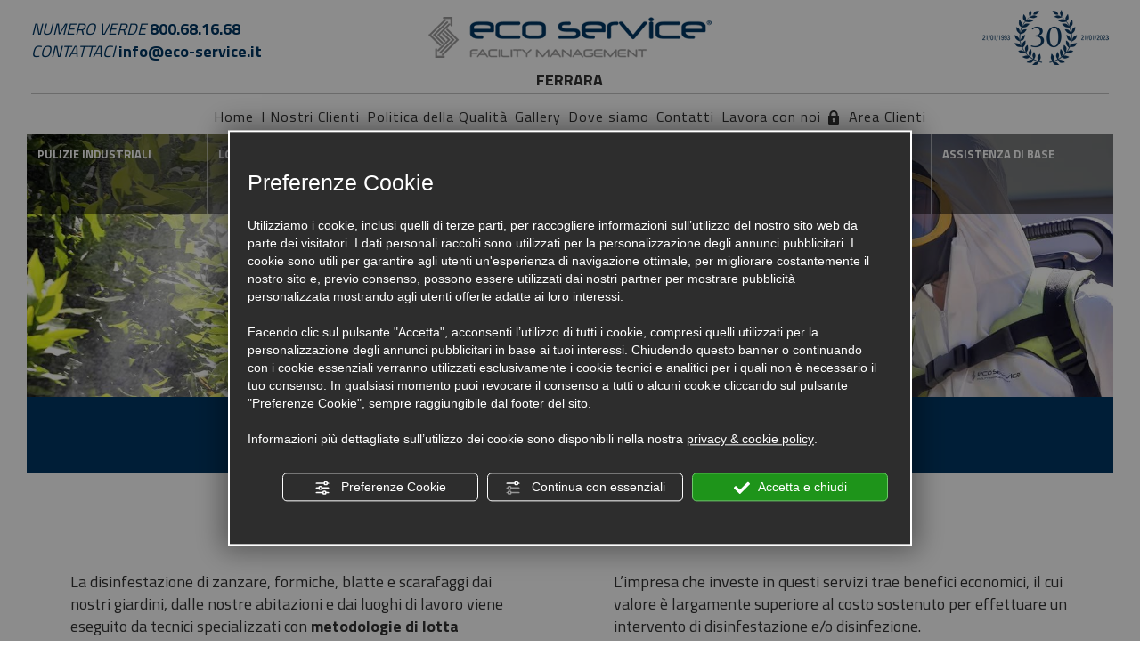

--- FILE ---
content_type: text/html; charset=utf-8
request_url: https://www.ecoservice-ferrara.it/disinfestazioni-disinfezioni-e-derattizzazioni-ferrara/
body_size: 15948
content:
<!DOCTYPE html PUBLIC "-//W3C//DTD XHTML 1.1//EN" "https://www.w3.org/TR/xhtml11/DTD/xhtml11.dtd">
<!--[if lt IE 7]><html xmlns="https://www.w3.org/1999/xhtml" class="no-js lt-ie10 lt-ie9 lt-ie8 lt-ie7 ie6" lang="it"><![endif]-->
<!--[if IE 7]><html xmlns="https://www.w3.org/1999/xhtml" class="no-js lt-ie10 lt-ie9 lt-ie8 ie7" lang="it"><![endif]-->
<!--[if IE 8]><html xmlns="https://www.w3.org/1999/xhtml" class="no-js lt-ie10 lt-ie9 ie8" lang="it"><![endif]-->
<!--[if IE 9]><html xmlns="https://www.w3.org/1999/xhtml" class="no-js lt-ie10 ie9" lang="it"><![endif]-->
<!--[if (gte IE 10)|!(IE)]><!--><html dir="ltr" xmlns="https://www.w3.org/1999/xhtml" lang="it"><!--<![endif]--><head><script type="text/javascript">window.isAbot = false;</script><meta http-equiv="Content-Type" content="text/html; charset=utf-8" /><meta name="author" content="TITANKA! Spa" /><meta name="generator" content="TITANKA! Content Management System"  engine="Twg" idh="2761"  tpl_id="7"/><meta http-equiv="content-language" content="0" /><title>Disinfestazione e Disinfezione Parassiti a Ferrara | Eco Service Ferrara</title><meta name="Description" content="Eco Service è specializzata in disinfestazione e disinfezione per ogni genere di parassiti a Ferrara con metodi innovativi nel pieno rispetto dell'ambiente." /><meta name="application-name" content="www.ecoservice-ferrara.it"><meta property="og:site_name" content="www.ecoservice-ferrara.it"><link href="https://www.google-analytics.com" rel="preconnect" crossorigin /><link href="https://www.googletagmanager.com" rel="dns-prefetch" crossorigin /><link href="https://connect.facebook.net" rel="preconnect" crossorigin /><link href="https://forms.mrpreno.net" rel="dns-prefetch" crossorigin /><link rel="canonical" href="https://www.ecoservice-ferrara.it/disinfestazioni-disinfezioni-e-derattizzazioni-ferrara/" /><link  rel="alternate" hreflang="it" href="https://www.ecoservice-ferrara.it/disinfestazioni-disinfezioni-e-derattizzazioni-ferrara/"/><link rel="alternate" href="https://www.ecoservice-ferrara.it/disinfestazioni-disinfezioni-e-derattizzazioni-ferrara/" hreflang="x-default" /> <script type="application/ld+json">{"@context":"https:\/\/schema.org\/","@type":"Organization","name":"www.ecoservice-ferrara.it","url":"https:\/\/www.ecoservice-ferrara.it","telephone":"+39 051 303708","image":"https:\/\/www.ecoservice-ferrara.it\/ATImg\/pix_trasp.gif","address":{"@type":"PostalAddress","streetAddress":"Via della Meccanica, 1\/3","addressLocality":"Ozzano Dell'Emilia","addressRegion":"Bo","postalCode":"40068","addressCountry":"IT"}}</script> <script type="text/javascript">/*<![CDATA[*/var cmsPageParams={"ia":"8088","ih":2761,"ip":"131243","su":false,"device_type":"computer","asset_versioning":"1758815795","site_type":"desktop","is_catalog":false,"lang":"it","url":"\/disinfestazioni-disinfezioni-e-derattizzazioni-ferrara\/","type":"1","other_languages":[],"relation_code":"1591026095","css":{"libs":["\/site.css?vrnsh=1&v=1758815795","\/site_lib.css?vrnsh=1&v=1758815795"]},"tracking":{"analytics":{"type":"gtag","event_name_mode":2}},"cookieConsentEnabled":true}/*]]>*/</script> <link href="/site.css?vrnsh=1&v=1758815795" rel="stylesheet" type="text/css" /><link href="/site_lib.css?vrnsh=1&v=1758815795" rel="stylesheet" type="text/css" /> <script type="text/javascript"  defer src="/site_lib.js?vrnsh=1&v=1758815795" ></script> <script defer type="text/javascript">var hs;function initHighSlide(){if(typeof hs!='undefined'){hs.showCredits=false;hs.graphicsDir='/ATClass/js/highslide/graphics/';hs.outlineType='rounded-white';hs.align='center';hs.dimmingOpacity=0.80;}else{setTimeout(initHighSlide,50);}}
initHighSlide();</script> <script defer type="text/javascript">function startNoConflictWhenJQueryIsLoaded(){if(typeof jQuery!='undefined'){jQuery.noConflict();}else{setTimeout(startNoConflictWhenJQueryIsLoaded,50);}}
startNoConflictWhenJQueryIsLoaded();</script> <script defer type="text/javascript">var selectorF;var instanceF;function startImageLightBox(){selectorF='a.image_lightbox';instanceF=jQuery(selectorF).imageLightbox({allowedTypes:'png|jpg|jpeg|gif',animationSpeed:250,preloadNext:true,enableKeyboard:true,quitOnEnd:false,quitOnImgClick:false,quitOnDocClick:true,onStart:function(){overlayOn();closeButtonOn(instanceF);arrowsOn(instanceF,selectorF);},onEnd:function(){overlayOff();captionOff();closeButtonOff();arrowsOff();activityIndicatorOff();},onLoadStart:function(){captionOff();activityIndicatorOn();},onLoadEnd:function(){captionOn();activityIndicatorOff();jQuery('.imagelightbox-arrow').css('display','block');}});}</script> <script src="/site.js?vrnsh=1&v=1758815795" type="text/javascript"  defer></script> <!--[if lt IE 9]> <script src="/js_source/compatibility/Bootstrap3.2.0/html5shiv.js"></script> <script src="/js_source/compatibility/Bootstrap3.2.0/respond.min.js"></script> <link rel="stylesheet" type="text/css" href="/site_source_min/bootstrap3.2.0/css/bootstrap.min.css"/>
<![endif]--><!--[if IE 7]><link href="/js_source/compatibility/Bootstrap3.2.0/bootstrap-ie7.css" rel="stylesheet">
<![endif]--><meta name="viewport" content="width=device-width, initial-scale=1"><link rel="bookmark" href="/source/favicon.ico" /><link rel="shortcut icon" href="/source/favicon.ico" /> <script type="text/javascript">/*<![CDATA[*/function getUserIdToAnalyticsByCookie(a){for(var b=a+"=",c=document.cookie.split(";"),d=0;d<c.length;d++){for(var e=c[d];" "===e.charAt(0);)e=e.substring(1,e.length);if(0===e.indexOf(b))return e.substring(b.length,e.length)}return null}
function isGrantedApp(app_name){var isGranted=true;if(typeof cookieConsent=='object'){if(typeof cookieConsent.isGrantedApp=='function'){isGranted=cookieConsent.isGrantedApp(app_name);}}
return isGranted;}
function getTUserId(){if(!isGrantedApp('google_user_id')){return null;}
var user_id=null;var _MRU=getUserIdToAnalyticsByCookie("_MRU");if(_MRU){user_id=_MRU;}else{var _TCU=getUserIdToAnalyticsByCookie("_TCU");if(_TCU){user_id=_TCU;}}
return user_id;}/*]]>*/</script><script type="text/javascript"  async src="https://www.googletagmanager.com/gtag/js?id=G-FEV3M7LG0P"></script> <script type="text/javascript">window.googleAnalyticsStarted=false;window.dataLayer=window.dataLayer||[];function gtag(){dataLayer.push(arguments);}
function startGoogleAnalytics(){if('googleAnalyticsStarted'in window){if(window.googleAnalyticsStarted==true){console.log('analytics gia inizializzato');return false;}}
var content_type='standard_page';var content_group='';var cookieConsentEnabled=true;gtag('consent','default',{'ad_storage':'denied','analytics_storage':'denied','wait_for_update':1000,'ad_user_data':'denied','ad_personalization':'denied'});gtag('set','ads_data_redaction',true);if(cookieConsentEnabled){gtag('set','allow_google_signals',false);gtag('set','allow_ad_personalization_signals',false);}
if(isGrantedApp('google_ads')){gtag('set','allow_google_signals',true);gtag('set','allow_ad_personalization_signals',true);}
gtag('js',new Date());var confGTag={};if(content_type)confGTag.content_type=content_type;if(content_group)confGTag.content_group=content_group;confGTag.anonymize_ip=true;var analytics_user_id=getTUserId();if(analytics_user_id){confGTag.user_id=analytics_user_id;}
gtag('config','G-FEV3M7LG0P',confGTag);window.googleAnalyticsStarted=true;if(typeof cms=='object'){cms.triggerEvent('GoogleAnalyticsStarted');}else{console.log('GoogleAnalyticsStarted');}}</script> </head><body><div id="pgall" class="page_131243 "><div id="blk_86787"  ><div id="contenuto_547990"    class="cnt" ><div class="wrapper_chkrzcto4b2k super_object" id="wrapper_chkrzcto4b2k"><div id="containerBox_a3b5188b262d" class="so_content_int containerBox_a3b5188b262d blk"><div id="containerBox_956cd6330192" class="so_content_int containerBox_956cd6330192 container-fluid"><div  class="so_row engine_bootstrap row_93923d4832fd row clearfix" id="row_93923d4832fd"><div  class="so_column engine_bootstrap column_c779cfdf0282 col-md-4 hidden-xs hidden-sm" id="column_c779cfdf0282"><div  id="anagraphicData_60f938b4be52_container" class="so_anagraphicData so_content anagraphicData_60f938b4be52_container colore-uno"><em>NUMERO VERDE</em> <b>800.68.16.68</b><br>
<em>CONTATTACI</em> <b><a href="mailto:info@eco-service.it" onclick="linkMailTo(8088);" class="ABC_link"><span  itemprop="email">info@eco-service.it</span></a></b></div></div><div  class="so_column engine_bootstrap column_af5cd76c5366 col-md-4 col-xs-12 hidden-xs hidden-sm text-center" id="column_af5cd76c5366"><div  id="image_7685e40e9905_container" class="so_image so_content image_7685e40e9905_container  "><a href="/" target="_self"  ><img alt="ecoservice-ferrara it disinfestazioni-disinfezioni-e-derattizzazioni-ferrara 001" aria-hidden="true" id="image_7685e40e9905" src="https://www.ecoservice-ferrara.it/source/logo-top.png?v=1758815795" class="so_content_int image_7685e40e9905" /></a></div><h3  id="title_3ffcc80c8883_container" class="so_title so_content title_3ffcc80c8883_container "><span id="title_3ffcc80c8883" class="so_content_int title_3ffcc80c8883">FERRARA</span></h3></div><div  class="so_column engine_bootstrap column_85606776d002 col-md-4 col-xs-12 text-right hidden-xs hidden-sm" id="column_85606776d002"><div  id="image_4d2c2ebe13af_container" class="so_image so_content image_4d2c2ebe13af_container  "><a href="/" target="_self"  ><img alt="ecoservice-ferrara it disinfestazioni-disinfezioni-e-derattizzazioni-ferrara 002" aria-hidden="true" id="image_4d2c2ebe13af" src="https://www.ecoservice-ferrara.it/source/anni.png?v=1758815795" class="so_content_int image_4d2c2ebe13af" /></a></div></div><div  class="so_column engine_bootstrap column_f88d07e1fc43 col-md-12 col-xs-12 hidden-xs hidden-sm" id="column_f88d07e1fc43"><div  id="divider_f8a2c2fe2112_container" class="so_divider so_content divider_f8a2c2fe2112_container"><div id="divider_f8a2c2fe2112" class="so_content_int divider_f8a2c2fe2112" ></div></div></div><div  class="so_column engine_bootstrap column_d52bc731b35e col-md-12 col-xs-12 hidden-xs hidden-sm" id="column_d52bc731b35e"><div  id="inclusion_98a5efe76981_container" class="so_inclusion so_content inclusion_98a5efe76981_container"><div class="wrapper_9ah9lg01i916 super_object" id="wrapper_9ah9lg01i916"><ul aria-label="menu"   id="menu_4f9e63069208_container" class="so_menu so_content root level1 menu_4f9e63069208_container"><li  id="button_8e3be79f630a_container" class="so_button so_content button_8e3be79f630a_container   "><a id="button_8e3be79f630a" href="/"  target="_self" onclick="" class="so_content_int button_8e3be79f630a " title="" >Home</a></li><li  id="button_858d4f62fdc5_container" class="so_button so_content button_858d4f62fdc5_container   "><a id="button_858d4f62fdc5" href="/cliente-eco-service-ferrara/"  target="_self" onclick="" class="so_content_int button_858d4f62fdc5 " title="" >I Nostri Clienti</a></li><li  id="button_eff687ab93e2_container" class="so_button so_content button_eff687ab93e2_container   "><a id="button_eff687ab93e2" href="/politica-qualità-servizi-eco-service-ferrara/"  target="_self" onclick="" class="so_content_int button_eff687ab93e2 " title="" >Politica della Qualità</a></li><li  id="button_54e2bdcc8148_container" class="so_button so_content button_54e2bdcc8148_container   "><a id="button_54e2bdcc8148" href="/gallery-impresa-pulizie"  target="_self" onclick="" class="so_content_int button_54e2bdcc8148 " title="" >Gallery</a></li><li  id="button_7167d3cfafcb_container" class="so_button so_content button_7167d3cfafcb_container   "><a id="button_7167d3cfafcb" href="/dove-siamo/"  target="_self" onclick="" class="so_content_int button_7167d3cfafcb " title="" >Dove siamo</a></li><li  id="button_c5e1a441ac4f_container" class="so_button so_content button_c5e1a441ac4f_container   "><a id="button_c5e1a441ac4f" href="/contatti/"  target="_self" onclick="" class="so_content_int button_c5e1a441ac4f " title="" >Contatti</a></li><li  id="button_e3254312f096_container" class="so_button so_content button_e3254312f096_container   "><a id="button_e3254312f096" href="/lavoro-impresa-di-pulizie"  target="_self" onclick="" class="so_content_int button_e3254312f096 " title="" >Lavora con noi</a></li><li  id="button_bb2456d7112e_container" class="so_button so_content button_bb2456d7112e_container   "><a id="button_bb2456d7112e" href="/area-aziende"  target="_self" onclick="" class="so_content_int button_bb2456d7112e " title="" ><span class="icon-area-riservata"></span>Area Clienti</a></li></ul></div></div></div><div  class="so_column engine_bootstrap column_8220fe7dd0fe col-md-12 col-xs-12 no-pad barra-mobile visible-xs visible-sm" id="column_8220fe7dd0fe"><div  id="inclusion_23edef51319e_container" class="so_inclusion so_content inclusion_23edef51319e_container"><div class="wrapper_92q0huzp2d8a super_object" id="wrapper_92q0huzp2d8a"><div  class="so_row engine_bootstrap row_515400428672 " id="row_515400428672"><div  class="so_column engine_bootstrap column_7e1e2085e18d col-xs-2" id="column_7e1e2085e18d"><div  id="text_a0549ebc13ba_container" class="so_text so_content text_a0549ebc13ba_container ">
<span id="text_a0549ebc13ba" class="so_content_int text_a0549ebc13ba"><div class="menu-ico op_block"><div class="click"><span></span><span></span><span></span><span></span></div></div></span></div></div><div  class="so_column engine_bootstrap column_af8f5f03568f col-md-6 col-xs-6 text-center" id="column_af8f5f03568f"><div  id="image_bf632fcb7874_container" class="so_image so_content image_bf632fcb7874_container  "><a href="/" target="_self"  ><img alt="ecoservice-ferrara it disinfestazioni-disinfezioni-e-derattizzazioni-ferrara 003" aria-hidden="true" id="image_bf632fcb7874" src="https://www.ecoservice-ferrara.it/source/logo-top.png?v=1758815795" class="so_content_int image_bf632fcb7874" /></a></div></div><div  class="so_column engine_bootstrap column_b480451cd992 text-center col-xs-2" id="column_b480451cd992"><div  id="anagraphicData_35e5cb1c350c_container" class="so_anagraphicData so_content anagraphicData_35e5cb1c350c_container "><a href="tel:+39051303708" class="ABC_link" aria-label="Chiama ora"><span class="icon-tel colore-uno"></span></a></div></div><div  class="so_column engine_bootstrap column_3fc5a2e9a489 text-center col-xs-2" id="column_3fc5a2e9a489"><div  id="anagraphicData_e07826558be4_container" class="so_anagraphicData so_content anagraphicData_e07826558be4_container ">
<a href="mailto:info@eco-service.it" onclick="linkMailTo(8088);" class="ABC_link"><span class="icon-mail colore-uno"></span></a></div></div></div><div  class="so_row engine_bootstrap row_7ccc62d704cb vedi-menu" id="row_7ccc62d704cb"><div  class="so_column engine_bootstrap column_c54d3e0c50a3 col-md-12 col-xs-12 no-pad" id="column_c54d3e0c50a3"><div  id="inclusion_07b7806deec8_container" class="so_inclusion so_content inclusion_07b7806deec8_container"><div class="wrapper_9ah9lg01i916 super_object" id="wrapper_9ah9lg01i916"><ul aria-label="menu"   id="menu_4f9e63069208_container" class="so_menu so_content root level1 menu_4f9e63069208_container"><li  id="button_8e3be79f630a_container" class="so_button so_content button_8e3be79f630a_container   "><a id="button_8e3be79f630a" href="/"  target="_self" onclick="" class="so_content_int button_8e3be79f630a " title="" >Home</a></li><li  id="button_858d4f62fdc5_container" class="so_button so_content button_858d4f62fdc5_container   "><a id="button_858d4f62fdc5" href="/cliente-eco-service-ferrara/"  target="_self" onclick="" class="so_content_int button_858d4f62fdc5 " title="" >I Nostri Clienti</a></li><li  id="button_eff687ab93e2_container" class="so_button so_content button_eff687ab93e2_container   "><a id="button_eff687ab93e2" href="/politica-qualità-servizi-eco-service-ferrara/"  target="_self" onclick="" class="so_content_int button_eff687ab93e2 " title="" >Politica della Qualità</a></li><li  id="button_54e2bdcc8148_container" class="so_button so_content button_54e2bdcc8148_container   "><a id="button_54e2bdcc8148" href="/gallery-impresa-pulizie"  target="_self" onclick="" class="so_content_int button_54e2bdcc8148 " title="" >Gallery</a></li><li  id="button_7167d3cfafcb_container" class="so_button so_content button_7167d3cfafcb_container   "><a id="button_7167d3cfafcb" href="/dove-siamo/"  target="_self" onclick="" class="so_content_int button_7167d3cfafcb " title="" >Dove siamo</a></li><li  id="button_c5e1a441ac4f_container" class="so_button so_content button_c5e1a441ac4f_container   "><a id="button_c5e1a441ac4f" href="/contatti/"  target="_self" onclick="" class="so_content_int button_c5e1a441ac4f " title="" >Contatti</a></li><li  id="button_e3254312f096_container" class="so_button so_content button_e3254312f096_container   "><a id="button_e3254312f096" href="/lavoro-impresa-di-pulizie"  target="_self" onclick="" class="so_content_int button_e3254312f096 " title="" >Lavora con noi</a></li><li  id="button_bb2456d7112e_container" class="so_button so_content button_bb2456d7112e_container   "><a id="button_bb2456d7112e" href="/area-aziende"  target="_self" onclick="" class="so_content_int button_bb2456d7112e " title="" ><span class="icon-area-riservata"></span>Area Clienti</a></li></ul></div></div></div><div  class="so_column engine_bootstrap column_7694af7f1ffe col-md-12 col-xs-12 no-pad menu-2" id="column_7694af7f1ffe"><div  id="inclusion_186616339c40_container" class="so_inclusion so_content inclusion_186616339c40_container "><div class="wrapper_upj5qj16dax4 super_object" id="wrapper_upj5qj16dax4"><ul aria-label="menu"   id="menu_c5347c4955d6_container" class="so_menu so_content root level1 menu_c5347c4955d6_container"><li  id="button_17473ef1f537_container" class="so_button so_content button_17473ef1f537_container submenu-container  "><a id="button_17473ef1f537" href="#"  target="_self" onclick="" class="so_content_int button_17473ef1f537 " title="" >pulizie industriali<span class="cms-icon cms-icon-angle-arrow-down"></span></a><ul aria-label="menu"   id="menu_4db6e78f86c2_container" class="so_menu so_content submenu level2 menu_4db6e78f86c2_container"><li  id="button_a07f3b25f879_container" class="so_button so_content button_a07f3b25f879_container   "><a id="button_a07f3b25f879" href="#"  target="_self" onclick="" class="so_content_int button_a07f3b25f879 " title="" ><span class="icon-freccia-sx"></span></a></li><li  id="button_7ff8c4e23344_container" class="so_button so_content button_7ff8c4e23344_container   "><a id="button_7ff8c4e23344" href="/impresa-di-pulizie-uffici-ferrara/"  target="_self" onclick="" class="so_content_int button_7ff8c4e23344 " title="" >Pubbliche Amministrazioni</a></li><li  id="button_0cfe07a3d77e_container" class="so_button so_content button_0cfe07a3d77e_container   "><a id="button_0cfe07a3d77e" href="/impresa-di-pulizie-aziende-private-ferrara/"  target="_self" onclick="" class="so_content_int button_0cfe07a3d77e " title="" >Aziende Private</a></li><li  id="button_224d3075930f_container" class="so_button so_content button_224d3075930f_container   "><a id="button_224d3075930f" href="/impresa-di-pulizie-industrie-ferrara/"  target="_self" onclick="" class="so_content_int button_224d3075930f " title="" >Industrie</a></li><li  id="button_62c316494ef7_container" class="so_button so_content button_62c316494ef7_container   "><a id="button_62c316494ef7" href="/impresa-di-pulizie-settore-alimentare-ferrara/"  target="_self" onclick="" class="so_content_int button_62c316494ef7 " title="" >Agro Alimentare</a></li><li  id="button_a945dfc6adcf_container" class="so_button so_content button_a945dfc6adcf_container   "><a id="button_a945dfc6adcf" href="/impresa-di-pulizie-strutture-sanitarie-ferrara/"  target="_self" onclick="" class="so_content_int button_a945dfc6adcf " title="" >Strutture Sanitarie</a></li><li  id="button_4c3af058ded2_container" class="so_button so_content button_4c3af058ded2_container   "><a id="button_4c3af058ded2" href="/pulizie-strutture-sportive-ferrara/"  target="_self" onclick="" class="so_content_int button_4c3af058ded2 " title="" >Strutture Sportive</a></li><li  id="button_fd058856a06e_container" class="so_button so_content button_fd058856a06e_container   "><a id="button_fd058856a06e" href="/impresa-di-pulizie-hotel-ferrara/"  target="_self" onclick="" class="so_content_int button_fd058856a06e " title="" >Strutture Ricettive</a></li><li  id="button_deb4e8c67130_container" class="so_button so_content button_deb4e8c67130_container   "><a id="button_deb4e8c67130" href="/pulizie-pannelli-solari-ferrara/"  target="_self" onclick="" class="so_content_int button_deb4e8c67130 " title="" >Pannelli solari</a></li><li  id="button_f70400ee92a9_container" class="so_button so_content button_f70400ee92a9_container   "><a id="button_f70400ee92a9" href="/anti-imbrattamento-muri-ferrara/"  target="_self" onclick="" class="so_content_int button_f70400ee92a9 " title="" >Anti imbrattamento muri</a></li><li  id="button_f5ec572752c1_container" class="so_button so_content button_f5ec572752c1_container   "><a id="button_f5ec572752c1" href="/pulizie-grondaie-ferrara/"  target="_self" onclick="" class="so_content_int button_f5ec572752c1 " title="" >Grondaie e pluviali</a></li><li  id="button_6b03615daf2a_container" class="so_button so_content button_6b03615daf2a_container   "><a id="button_6b03615daf2a" href="/prevenzione-e-contenimento-ferrara/"  target="_self" class="so_content_int button_6b03615daf2a " title="" >Servizi di Sanificazione </a></li></ul></li><li  id="button_43f5e2a58f21_container" class="so_button so_content button_43f5e2a58f21_container submenu-container  "><a id="button_43f5e2a58f21" href="#"  target="_self" onclick="" class="so_content_int button_43f5e2a58f21 " title="" >logistica in outsourcing<span class="cms-icon cms-icon-angle-arrow-down"></span></a><ul aria-label="menu"   id="menu_e92ef911f0ec_container" class="so_menu so_content submenu level2 menu_e92ef911f0ec_container"><li  id="button_c034bcc7d7ba_container" class="so_button so_content button_c034bcc7d7ba_container   "><a id="button_c034bcc7d7ba" href="#"  target="_self" onclick="" class="so_content_int button_c034bcc7d7ba " title="" ><span class="icon-freccia-sx"></span></a></li><li  id="button_ccfd7fbab2f3_container" class="so_button so_content button_ccfd7fbab2f3_container   "><a id="button_ccfd7fbab2f3" href="/servizi-logistica-industriale-ferrara/"  target="_self" onclick="" class="so_content_int button_ccfd7fbab2f3 " title="" >Industriale</a></li><li  id="button_c5b25eaa0208_container" class="so_button so_content button_c5b25eaa0208_container   "><a id="button_c5b25eaa0208" href="/logistica-settore-alimentare-ferrara/"  target="_self" onclick="" class="so_content_int button_c5b25eaa0208 " title="" >Agroalimentare</a></li><li  id="button_cd79a8646719_container" class="so_button so_content button_cd79a8646719_container   "><a id="button_cd79a8646719" href="/logistica-settore-beverage-ferrara/"  target="_self" onclick="" class="so_content_int button_cd79a8646719 " title="" >Beverage</a></li><li  id="button_f7be02fe5fe0_container" class="so_button so_content button_f7be02fe5fe0_container   "><a id="button_f7be02fe5fe0" href="/servizi-logistica-magazzino-ferrara/"  target="_self" onclick="" class="so_content_int button_f7be02fe5fe0 " title="" >E-Commerce</a></li><li  id="button_38a52f846ff9_container" class="so_button so_content button_38a52f846ff9_container   "><a id="button_38a52f846ff9" href="/logistica-e-distribuzione-editoriale"  target="_self" onclick="" class="so_content_int button_38a52f846ff9 " title="" >Editoria</a></li><li  id="button_2bdefe0c3f5c_container" class="so_button so_content button_2bdefe0c3f5c_container   "><a id="button_2bdefe0c3f5c" href="/servizi-logistica-settore-ittico-ferrara/"  target="_self" onclick="" class="so_content_int button_2bdefe0c3f5c " title="" >Ittico</a></li><li  id="button_37403f61d0a7_container" class="so_button so_content button_37403f61d0a7_container   "><a id="button_37403f61d0a7" href="/servizi-logistica-settore-sanitario-ferrara/"  target="_self" onclick="" class="so_content_int button_37403f61d0a7 " title="" >Sanitario</a></li></ul></li><li  id="button_1d11a5dc2320_container" class="so_button so_content button_1d11a5dc2320_container submenu-container  "><a id="button_1d11a5dc2320" href="#"  target="_self" onclick="" class="so_content_int button_1d11a5dc2320 " title="" >pest control: sanificazioni, disinfestazioni, derattizzazioni<span class="cms-icon cms-icon-angle-arrow-down"></span></a><ul aria-label="menu"   id="menu_4d2d35093489_container" class="so_menu so_content submenu level2 menu_4d2d35093489_container"><li  id="button_80cfd58fef89_container" class="so_button so_content button_80cfd58fef89_container   "><a id="button_80cfd58fef89" href="#"  target="_self" onclick="" class="so_content_int button_80cfd58fef89 " title="" ><span class="icon-freccia-sx"></span></a></li><li  id="button_a08552953b2d_container" class="so_button so_content button_a08552953b2d_container   "><a id="button_a08552953b2d" href="/sanificazione-aziende-ferrara/"  target="_self" onclick="" class="so_content_int button_a08552953b2d " title="" >Sanificazione</a></li><li  id="button_d038aaa37fdf_container" class="so_button so_content button_d038aaa37fdf_container   "><a id="button_d038aaa37fdf" href="/disinfestazioni-disinfezioni-e-derattizzazioni-ferrara/"  target="_self" onclick="" class="so_content_int button_d038aaa37fdf " title="" >Disinfestazioni e Disinfezioni</a></li><li  id="button_69f2d83f7d59_container" class="so_button so_content button_69f2d83f7d59_container   "><a id="button_69f2d83f7d59" href="/derattizzazione-ferrara/"  target="_self" onclick="" class="so_content_int button_69f2d83f7d59 " title="" >Derattizzazioni</a></li><li  id="button_6664885ff655_container" class="so_button so_content button_6664885ff655_container   "><a id="button_6664885ff655" href="/allontanamento-piccioni-ferrara/"  target="_self" onclick="" class="so_content_int button_6664885ff655 " title="" >Allontanamento Volatili</a></li></ul></li><li  id="button_7d1d926619bb_container" class="so_button so_content button_7d1d926619bb_container submenu-container  "><a id="button_7d1d926619bb" href="#"  target="_self" onclick="" class="so_content_int button_7d1d926619bb " title="" >pulizia cappe, condotti di aerazione e canne fumarie<span class="cms-icon cms-icon-angle-arrow-down"></span></a><ul aria-label="menu"   id="menu_17d7097a487e_container" class="so_menu so_content submenu level2 menu_17d7097a487e_container"><li  id="button_994fe517a2cc_container" class="so_button so_content button_994fe517a2cc_container   "><a id="button_994fe517a2cc" href="#"  target="_self" onclick="" class="so_content_int button_994fe517a2cc " title="" ><span class="icon-freccia-sx"></span></a></li><li  id="button_0841318a1592_container" class="so_button so_content button_0841318a1592_container   "><a id="button_0841318a1592" href="/sgrassaggio-cappe-e-condotti-aria-condizionata-ferrara/"  target="_self" onclick="" class="so_content_int button_0841318a1592 " title="" >Sgrassamento Cappe Cucine</a></li><li  id="button_5da9f99e48c7_container" class="so_button so_content button_5da9f99e48c7_container   "><a id="button_5da9f99e48c7" href="/spazzacamino-e-pulizia-canne-fumarie-ferrara/"  target="_self" onclick="" class="so_content_int button_5da9f99e48c7 " title="" >Pulizia e Verifica Canne Fumarie</a></li><li  id="button_1152e49ecfdc_container" class="so_button so_content button_1152e49ecfdc_container   "><a id="button_1152e49ecfdc" href="/pulizia-e-sanificazione-condotti-aria-ferrara/"  target="_self" onclick="" class="so_content_int button_1152e49ecfdc " title="" >Pulizia e Sanificazione Condotti Aria</a></li></ul></li><li  id="button_6e6d551b822d_container" class="so_button so_content button_6e6d551b822d_container   "><a id="button_6e6d551b822d" href="/servizi-vigilanza-e-custodia-ferrara/"  target="_self" class="so_content_int button_6e6d551b822d " title="" >portierato - vigilanza</a></li><li  id="button_2af62f1e046c_container" class="so_button so_content button_2af62f1e046c_container   "><a id="button_2af62f1e046c" href="/assistenza-domiciliare-di-base"  target="_self" onclick="" class="so_content_int button_2af62f1e046c " title="" >assistenza di base</a></li></ul></div></div></div></div></div></div></div><div  class="so_column engine_bootstrap column_00d1b90d9f99 col-md-12 col-xs-12 no-pad hidden-xs hidden-sm barra-desktop" id="column_00d1b90d9f99"><div  id="inclusion_31a7f718907b_container" class="so_inclusion so_content inclusion_31a7f718907b_container"><div class="wrapper_n7xzoxnzqx2c super_object" id="wrapper_n7xzoxnzqx2c"><div id="containerBox_bc0bf14d753c" class="so_content_int containerBox_bc0bf14d753c blk"><div id="containerBox_e68bc1617c1f" class="so_content_int containerBox_e68bc1617c1f container-fluid"><div  class="so_row engine_bootstrap row_f715c2a0a200 row clearfix" id="row_f715c2a0a200"><div  class="so_column engine_bootstrap column_6e282f1fa395 col-md-1 text-center" id="column_6e282f1fa395"><div  id="image_c9b87cdc17ce_container" class="so_image so_content image_c9b87cdc17ce_container  "><a href="/" target="_self"  ><img alt="ecoservice-ferrara it disinfestazioni-disinfezioni-e-derattizzazioni-ferrara 004" aria-hidden="true" id="image_c9b87cdc17ce" src="https://www.ecoservice-ferrara.it/source/logo-bloc.png?v=1758815795" class="so_content_int image_c9b87cdc17ce" /></a></div></div><div  class="so_column engine_bootstrap column_ddfe38092342 menu-fix col-md-8 col-xs-12" id="column_ddfe38092342"><div  id="inclusion_b0c2e913eab9_container" class="so_inclusion so_content inclusion_b0c2e913eab9_container"><div class="wrapper_9ah9lg01i916 super_object" id="wrapper_9ah9lg01i916"><ul aria-label="menu"   id="menu_4f9e63069208_container" class="so_menu so_content root level1 menu_4f9e63069208_container"><li  id="button_8e3be79f630a_container" class="so_button so_content button_8e3be79f630a_container   "><a id="button_8e3be79f630a" href="/"  target="_self" onclick="" class="so_content_int button_8e3be79f630a " title="" >Home</a></li><li  id="button_858d4f62fdc5_container" class="so_button so_content button_858d4f62fdc5_container   "><a id="button_858d4f62fdc5" href="/cliente-eco-service-ferrara/"  target="_self" onclick="" class="so_content_int button_858d4f62fdc5 " title="" >I Nostri Clienti</a></li><li  id="button_eff687ab93e2_container" class="so_button so_content button_eff687ab93e2_container   "><a id="button_eff687ab93e2" href="/politica-qualità-servizi-eco-service-ferrara/"  target="_self" onclick="" class="so_content_int button_eff687ab93e2 " title="" >Politica della Qualità</a></li><li  id="button_54e2bdcc8148_container" class="so_button so_content button_54e2bdcc8148_container   "><a id="button_54e2bdcc8148" href="/gallery-impresa-pulizie"  target="_self" onclick="" class="so_content_int button_54e2bdcc8148 " title="" >Gallery</a></li><li  id="button_7167d3cfafcb_container" class="so_button so_content button_7167d3cfafcb_container   "><a id="button_7167d3cfafcb" href="/dove-siamo/"  target="_self" onclick="" class="so_content_int button_7167d3cfafcb " title="" >Dove siamo</a></li><li  id="button_c5e1a441ac4f_container" class="so_button so_content button_c5e1a441ac4f_container   "><a id="button_c5e1a441ac4f" href="/contatti/"  target="_self" onclick="" class="so_content_int button_c5e1a441ac4f " title="" >Contatti</a></li><li  id="button_e3254312f096_container" class="so_button so_content button_e3254312f096_container   "><a id="button_e3254312f096" href="/lavoro-impresa-di-pulizie"  target="_self" onclick="" class="so_content_int button_e3254312f096 " title="" >Lavora con noi</a></li><li  id="button_bb2456d7112e_container" class="so_button so_content button_bb2456d7112e_container   "><a id="button_bb2456d7112e" href="/area-aziende"  target="_self" onclick="" class="so_content_int button_bb2456d7112e " title="" ><span class="icon-area-riservata"></span>Area Clienti</a></li></ul></div></div></div><div  class="so_column engine_bootstrap column_8056ac3b11e3 hidden-xs hidden-sm col-md-3" id="column_8056ac3b11e3"><div  id="anagraphicData_6db35a8c58c6_container" class="so_anagraphicData so_content anagraphicData_6db35a8c58c6_container colore-uno"><em>NUMERO VERDE</em> <b>800.68.16.68</b><br>
<em>CONTATTACI</em> <b><a href="mailto:info@eco-service.it" onclick="linkMailTo(8088);" class="ABC_link"><span  itemprop="email">info@eco-service.it</span></a></b></div></div></div></div></div><div id="containerBox_2c2d16504784" class="so_content_int containerBox_2c2d16504784 blk no-pad"><div id="containerBox_c5ed1b7705e0" class="so_content_int containerBox_c5ed1b7705e0 container-fluid"><div  class="so_row engine_bootstrap row_290df83ac9ec row clearfix" id="row_290df83ac9ec"><div  class="so_column engine_bootstrap column_5ecdb70e9a2f col-md-12 no-pad menu-2" id="column_5ecdb70e9a2f"><div  id="inclusion_c6df3d0a4a00_container" class="so_inclusion so_content inclusion_c6df3d0a4a00_container"><div class="wrapper_upj5qj16dax4 super_object" id="wrapper_upj5qj16dax4"><ul aria-label="menu"   id="menu_c5347c4955d6_container" class="so_menu so_content root level1 menu_c5347c4955d6_container"><li  id="button_17473ef1f537_container" class="so_button so_content button_17473ef1f537_container submenu-container  "><a id="button_17473ef1f537" href="#"  target="_self" onclick="" class="so_content_int button_17473ef1f537 " title="" >pulizie industriali<span class="cms-icon cms-icon-angle-arrow-down"></span></a><ul aria-label="menu"   id="menu_4db6e78f86c2_container" class="so_menu so_content submenu level2 menu_4db6e78f86c2_container"><li  id="button_a07f3b25f879_container" class="so_button so_content button_a07f3b25f879_container   "><a id="button_a07f3b25f879" href="#"  target="_self" onclick="" class="so_content_int button_a07f3b25f879 " title="" ><span class="icon-freccia-sx"></span></a></li><li  id="button_7ff8c4e23344_container" class="so_button so_content button_7ff8c4e23344_container   "><a id="button_7ff8c4e23344" href="/impresa-di-pulizie-uffici-ferrara/"  target="_self" onclick="" class="so_content_int button_7ff8c4e23344 " title="" >Pubbliche Amministrazioni</a></li><li  id="button_0cfe07a3d77e_container" class="so_button so_content button_0cfe07a3d77e_container   "><a id="button_0cfe07a3d77e" href="/impresa-di-pulizie-aziende-private-ferrara/"  target="_self" onclick="" class="so_content_int button_0cfe07a3d77e " title="" >Aziende Private</a></li><li  id="button_224d3075930f_container" class="so_button so_content button_224d3075930f_container   "><a id="button_224d3075930f" href="/impresa-di-pulizie-industrie-ferrara/"  target="_self" onclick="" class="so_content_int button_224d3075930f " title="" >Industrie</a></li><li  id="button_62c316494ef7_container" class="so_button so_content button_62c316494ef7_container   "><a id="button_62c316494ef7" href="/impresa-di-pulizie-settore-alimentare-ferrara/"  target="_self" onclick="" class="so_content_int button_62c316494ef7 " title="" >Agro Alimentare</a></li><li  id="button_a945dfc6adcf_container" class="so_button so_content button_a945dfc6adcf_container   "><a id="button_a945dfc6adcf" href="/impresa-di-pulizie-strutture-sanitarie-ferrara/"  target="_self" onclick="" class="so_content_int button_a945dfc6adcf " title="" >Strutture Sanitarie</a></li><li  id="button_4c3af058ded2_container" class="so_button so_content button_4c3af058ded2_container   "><a id="button_4c3af058ded2" href="/pulizie-strutture-sportive-ferrara/"  target="_self" onclick="" class="so_content_int button_4c3af058ded2 " title="" >Strutture Sportive</a></li><li  id="button_fd058856a06e_container" class="so_button so_content button_fd058856a06e_container   "><a id="button_fd058856a06e" href="/impresa-di-pulizie-hotel-ferrara/"  target="_self" onclick="" class="so_content_int button_fd058856a06e " title="" >Strutture Ricettive</a></li><li  id="button_deb4e8c67130_container" class="so_button so_content button_deb4e8c67130_container   "><a id="button_deb4e8c67130" href="/pulizie-pannelli-solari-ferrara/"  target="_self" onclick="" class="so_content_int button_deb4e8c67130 " title="" >Pannelli solari</a></li><li  id="button_f70400ee92a9_container" class="so_button so_content button_f70400ee92a9_container   "><a id="button_f70400ee92a9" href="/anti-imbrattamento-muri-ferrara/"  target="_self" onclick="" class="so_content_int button_f70400ee92a9 " title="" >Anti imbrattamento muri</a></li><li  id="button_f5ec572752c1_container" class="so_button so_content button_f5ec572752c1_container   "><a id="button_f5ec572752c1" href="/pulizie-grondaie-ferrara/"  target="_self" onclick="" class="so_content_int button_f5ec572752c1 " title="" >Grondaie e pluviali</a></li><li  id="button_6b03615daf2a_container" class="so_button so_content button_6b03615daf2a_container   "><a id="button_6b03615daf2a" href="/prevenzione-e-contenimento-ferrara/"  target="_self" class="so_content_int button_6b03615daf2a " title="" >Servizi di Sanificazione </a></li></ul></li><li  id="button_43f5e2a58f21_container" class="so_button so_content button_43f5e2a58f21_container submenu-container  "><a id="button_43f5e2a58f21" href="#"  target="_self" onclick="" class="so_content_int button_43f5e2a58f21 " title="" >logistica in outsourcing<span class="cms-icon cms-icon-angle-arrow-down"></span></a><ul aria-label="menu"   id="menu_e92ef911f0ec_container" class="so_menu so_content submenu level2 menu_e92ef911f0ec_container"><li  id="button_c034bcc7d7ba_container" class="so_button so_content button_c034bcc7d7ba_container   "><a id="button_c034bcc7d7ba" href="#"  target="_self" onclick="" class="so_content_int button_c034bcc7d7ba " title="" ><span class="icon-freccia-sx"></span></a></li><li  id="button_ccfd7fbab2f3_container" class="so_button so_content button_ccfd7fbab2f3_container   "><a id="button_ccfd7fbab2f3" href="/servizi-logistica-industriale-ferrara/"  target="_self" onclick="" class="so_content_int button_ccfd7fbab2f3 " title="" >Industriale</a></li><li  id="button_c5b25eaa0208_container" class="so_button so_content button_c5b25eaa0208_container   "><a id="button_c5b25eaa0208" href="/logistica-settore-alimentare-ferrara/"  target="_self" onclick="" class="so_content_int button_c5b25eaa0208 " title="" >Agroalimentare</a></li><li  id="button_cd79a8646719_container" class="so_button so_content button_cd79a8646719_container   "><a id="button_cd79a8646719" href="/logistica-settore-beverage-ferrara/"  target="_self" onclick="" class="so_content_int button_cd79a8646719 " title="" >Beverage</a></li><li  id="button_f7be02fe5fe0_container" class="so_button so_content button_f7be02fe5fe0_container   "><a id="button_f7be02fe5fe0" href="/servizi-logistica-magazzino-ferrara/"  target="_self" onclick="" class="so_content_int button_f7be02fe5fe0 " title="" >E-Commerce</a></li><li  id="button_38a52f846ff9_container" class="so_button so_content button_38a52f846ff9_container   "><a id="button_38a52f846ff9" href="/logistica-e-distribuzione-editoriale"  target="_self" onclick="" class="so_content_int button_38a52f846ff9 " title="" >Editoria</a></li><li  id="button_2bdefe0c3f5c_container" class="so_button so_content button_2bdefe0c3f5c_container   "><a id="button_2bdefe0c3f5c" href="/servizi-logistica-settore-ittico-ferrara/"  target="_self" onclick="" class="so_content_int button_2bdefe0c3f5c " title="" >Ittico</a></li><li  id="button_37403f61d0a7_container" class="so_button so_content button_37403f61d0a7_container   "><a id="button_37403f61d0a7" href="/servizi-logistica-settore-sanitario-ferrara/"  target="_self" onclick="" class="so_content_int button_37403f61d0a7 " title="" >Sanitario</a></li></ul></li><li  id="button_1d11a5dc2320_container" class="so_button so_content button_1d11a5dc2320_container submenu-container  "><a id="button_1d11a5dc2320" href="#"  target="_self" onclick="" class="so_content_int button_1d11a5dc2320 " title="" >pest control: sanificazioni, disinfestazioni, derattizzazioni<span class="cms-icon cms-icon-angle-arrow-down"></span></a><ul aria-label="menu"   id="menu_4d2d35093489_container" class="so_menu so_content submenu level2 menu_4d2d35093489_container"><li  id="button_80cfd58fef89_container" class="so_button so_content button_80cfd58fef89_container   "><a id="button_80cfd58fef89" href="#"  target="_self" onclick="" class="so_content_int button_80cfd58fef89 " title="" ><span class="icon-freccia-sx"></span></a></li><li  id="button_a08552953b2d_container" class="so_button so_content button_a08552953b2d_container   "><a id="button_a08552953b2d" href="/sanificazione-aziende-ferrara/"  target="_self" onclick="" class="so_content_int button_a08552953b2d " title="" >Sanificazione</a></li><li  id="button_d038aaa37fdf_container" class="so_button so_content button_d038aaa37fdf_container   "><a id="button_d038aaa37fdf" href="/disinfestazioni-disinfezioni-e-derattizzazioni-ferrara/"  target="_self" onclick="" class="so_content_int button_d038aaa37fdf " title="" >Disinfestazioni e Disinfezioni</a></li><li  id="button_69f2d83f7d59_container" class="so_button so_content button_69f2d83f7d59_container   "><a id="button_69f2d83f7d59" href="/derattizzazione-ferrara/"  target="_self" onclick="" class="so_content_int button_69f2d83f7d59 " title="" >Derattizzazioni</a></li><li  id="button_6664885ff655_container" class="so_button so_content button_6664885ff655_container   "><a id="button_6664885ff655" href="/allontanamento-piccioni-ferrara/"  target="_self" onclick="" class="so_content_int button_6664885ff655 " title="" >Allontanamento Volatili</a></li></ul></li><li  id="button_7d1d926619bb_container" class="so_button so_content button_7d1d926619bb_container submenu-container  "><a id="button_7d1d926619bb" href="#"  target="_self" onclick="" class="so_content_int button_7d1d926619bb " title="" >pulizia cappe, condotti di aerazione e canne fumarie<span class="cms-icon cms-icon-angle-arrow-down"></span></a><ul aria-label="menu"   id="menu_17d7097a487e_container" class="so_menu so_content submenu level2 menu_17d7097a487e_container"><li  id="button_994fe517a2cc_container" class="so_button so_content button_994fe517a2cc_container   "><a id="button_994fe517a2cc" href="#"  target="_self" onclick="" class="so_content_int button_994fe517a2cc " title="" ><span class="icon-freccia-sx"></span></a></li><li  id="button_0841318a1592_container" class="so_button so_content button_0841318a1592_container   "><a id="button_0841318a1592" href="/sgrassaggio-cappe-e-condotti-aria-condizionata-ferrara/"  target="_self" onclick="" class="so_content_int button_0841318a1592 " title="" >Sgrassamento Cappe Cucine</a></li><li  id="button_5da9f99e48c7_container" class="so_button so_content button_5da9f99e48c7_container   "><a id="button_5da9f99e48c7" href="/spazzacamino-e-pulizia-canne-fumarie-ferrara/"  target="_self" onclick="" class="so_content_int button_5da9f99e48c7 " title="" >Pulizia e Verifica Canne Fumarie</a></li><li  id="button_1152e49ecfdc_container" class="so_button so_content button_1152e49ecfdc_container   "><a id="button_1152e49ecfdc" href="/pulizia-e-sanificazione-condotti-aria-ferrara/"  target="_self" onclick="" class="so_content_int button_1152e49ecfdc " title="" >Pulizia e Sanificazione Condotti Aria</a></li></ul></li><li  id="button_6e6d551b822d_container" class="so_button so_content button_6e6d551b822d_container   "><a id="button_6e6d551b822d" href="/servizi-vigilanza-e-custodia-ferrara/"  target="_self" class="so_content_int button_6e6d551b822d " title="" >portierato - vigilanza</a></li><li  id="button_2af62f1e046c_container" class="so_button so_content button_2af62f1e046c_container   "><a id="button_2af62f1e046c" href="/assistenza-domiciliare-di-base"  target="_self" onclick="" class="so_content_int button_2af62f1e046c " title="" >assistenza di base</a></li></ul></div></div></div></div></div></div></div></div></div></div></div></div></div></div></div><div id="blk_86789"  ><div id="contenuto_547992"    class="cnt" ><div class="wrapper_8fum5on008h0 super_object" id="wrapper_8fum5on008h0"><div id="containerBox_3shrew8nq6y5" class="so_content_int containerBox_3shrew8nq6y5 blk"><div id="containerBox_48csotiq5btf" class="so_content_int containerBox_48csotiq5btf container-fluid"><div  class="so_row engine_bootstrap row_y2spx76zc2dt row clearfix rel top-page" id="row_y2spx76zc2dt"><div  class="so_column engine_bootstrap column_bip8owwdbd22 col-md-12 no-pad img-top" id="column_bip8owwdbd22"><div  id="image_0wqfd1npelwu_container" class="so_image so_content image_0wqfd1npelwu_container  "><img alt="ecoservice-ferrara it disinfestazioni-disinfezioni-e-derattizzazioni-ferrara 005" aria-hidden="true" id="image_0wqfd1npelwu" src="/inc/scripts/source/www.ecoservice-ferrara.it/crp1860x450-sf-disinfestazioni.jpg?v=1758815795" class="so_content_int image_0wqfd1npelwu" /></div></div><div  class="so_column engine_bootstrap column_zbchf6s8oomy col-md-12 col-xs-12 no-pad menu-2 no-pad hidden-xs hidden-sm" id="column_zbchf6s8oomy"><div  id="inclusion_23f3hg1mkwl2_container" class="so_inclusion so_content inclusion_23f3hg1mkwl2_container"><div class="wrapper_upj5qj16dax4 super_object" id="wrapper_upj5qj16dax4"><ul aria-label="menu"   id="menu_c5347c4955d6_container" class="so_menu so_content root level1 menu_c5347c4955d6_container"><li  id="button_17473ef1f537_container" class="so_button so_content button_17473ef1f537_container submenu-container  "><a id="button_17473ef1f537" href="#"  target="_self" onclick="" class="so_content_int button_17473ef1f537 " title="" >pulizie industriali<span class="cms-icon cms-icon-angle-arrow-down"></span></a><ul aria-label="menu"   id="menu_4db6e78f86c2_container" class="so_menu so_content submenu level2 menu_4db6e78f86c2_container"><li  id="button_a07f3b25f879_container" class="so_button so_content button_a07f3b25f879_container   "><a id="button_a07f3b25f879" href="#"  target="_self" onclick="" class="so_content_int button_a07f3b25f879 " title="" ><span class="icon-freccia-sx"></span></a></li><li  id="button_7ff8c4e23344_container" class="so_button so_content button_7ff8c4e23344_container   "><a id="button_7ff8c4e23344" href="/impresa-di-pulizie-uffici-ferrara/"  target="_self" onclick="" class="so_content_int button_7ff8c4e23344 " title="" >Pubbliche Amministrazioni</a></li><li  id="button_0cfe07a3d77e_container" class="so_button so_content button_0cfe07a3d77e_container   "><a id="button_0cfe07a3d77e" href="/impresa-di-pulizie-aziende-private-ferrara/"  target="_self" onclick="" class="so_content_int button_0cfe07a3d77e " title="" >Aziende Private</a></li><li  id="button_224d3075930f_container" class="so_button so_content button_224d3075930f_container   "><a id="button_224d3075930f" href="/impresa-di-pulizie-industrie-ferrara/"  target="_self" onclick="" class="so_content_int button_224d3075930f " title="" >Industrie</a></li><li  id="button_62c316494ef7_container" class="so_button so_content button_62c316494ef7_container   "><a id="button_62c316494ef7" href="/impresa-di-pulizie-settore-alimentare-ferrara/"  target="_self" onclick="" class="so_content_int button_62c316494ef7 " title="" >Agro Alimentare</a></li><li  id="button_a945dfc6adcf_container" class="so_button so_content button_a945dfc6adcf_container   "><a id="button_a945dfc6adcf" href="/impresa-di-pulizie-strutture-sanitarie-ferrara/"  target="_self" onclick="" class="so_content_int button_a945dfc6adcf " title="" >Strutture Sanitarie</a></li><li  id="button_4c3af058ded2_container" class="so_button so_content button_4c3af058ded2_container   "><a id="button_4c3af058ded2" href="/pulizie-strutture-sportive-ferrara/"  target="_self" onclick="" class="so_content_int button_4c3af058ded2 " title="" >Strutture Sportive</a></li><li  id="button_fd058856a06e_container" class="so_button so_content button_fd058856a06e_container   "><a id="button_fd058856a06e" href="/impresa-di-pulizie-hotel-ferrara/"  target="_self" onclick="" class="so_content_int button_fd058856a06e " title="" >Strutture Ricettive</a></li><li  id="button_deb4e8c67130_container" class="so_button so_content button_deb4e8c67130_container   "><a id="button_deb4e8c67130" href="/pulizie-pannelli-solari-ferrara/"  target="_self" onclick="" class="so_content_int button_deb4e8c67130 " title="" >Pannelli solari</a></li><li  id="button_f70400ee92a9_container" class="so_button so_content button_f70400ee92a9_container   "><a id="button_f70400ee92a9" href="/anti-imbrattamento-muri-ferrara/"  target="_self" onclick="" class="so_content_int button_f70400ee92a9 " title="" >Anti imbrattamento muri</a></li><li  id="button_f5ec572752c1_container" class="so_button so_content button_f5ec572752c1_container   "><a id="button_f5ec572752c1" href="/pulizie-grondaie-ferrara/"  target="_self" onclick="" class="so_content_int button_f5ec572752c1 " title="" >Grondaie e pluviali</a></li><li  id="button_6b03615daf2a_container" class="so_button so_content button_6b03615daf2a_container   "><a id="button_6b03615daf2a" href="/prevenzione-e-contenimento-ferrara/"  target="_self" class="so_content_int button_6b03615daf2a " title="" >Servizi di Sanificazione </a></li></ul></li><li  id="button_43f5e2a58f21_container" class="so_button so_content button_43f5e2a58f21_container submenu-container  "><a id="button_43f5e2a58f21" href="#"  target="_self" onclick="" class="so_content_int button_43f5e2a58f21 " title="" >logistica in outsourcing<span class="cms-icon cms-icon-angle-arrow-down"></span></a><ul aria-label="menu"   id="menu_e92ef911f0ec_container" class="so_menu so_content submenu level2 menu_e92ef911f0ec_container"><li  id="button_c034bcc7d7ba_container" class="so_button so_content button_c034bcc7d7ba_container   "><a id="button_c034bcc7d7ba" href="#"  target="_self" onclick="" class="so_content_int button_c034bcc7d7ba " title="" ><span class="icon-freccia-sx"></span></a></li><li  id="button_ccfd7fbab2f3_container" class="so_button so_content button_ccfd7fbab2f3_container   "><a id="button_ccfd7fbab2f3" href="/servizi-logistica-industriale-ferrara/"  target="_self" onclick="" class="so_content_int button_ccfd7fbab2f3 " title="" >Industriale</a></li><li  id="button_c5b25eaa0208_container" class="so_button so_content button_c5b25eaa0208_container   "><a id="button_c5b25eaa0208" href="/logistica-settore-alimentare-ferrara/"  target="_self" onclick="" class="so_content_int button_c5b25eaa0208 " title="" >Agroalimentare</a></li><li  id="button_cd79a8646719_container" class="so_button so_content button_cd79a8646719_container   "><a id="button_cd79a8646719" href="/logistica-settore-beverage-ferrara/"  target="_self" onclick="" class="so_content_int button_cd79a8646719 " title="" >Beverage</a></li><li  id="button_f7be02fe5fe0_container" class="so_button so_content button_f7be02fe5fe0_container   "><a id="button_f7be02fe5fe0" href="/servizi-logistica-magazzino-ferrara/"  target="_self" onclick="" class="so_content_int button_f7be02fe5fe0 " title="" >E-Commerce</a></li><li  id="button_38a52f846ff9_container" class="so_button so_content button_38a52f846ff9_container   "><a id="button_38a52f846ff9" href="/logistica-e-distribuzione-editoriale"  target="_self" onclick="" class="so_content_int button_38a52f846ff9 " title="" >Editoria</a></li><li  id="button_2bdefe0c3f5c_container" class="so_button so_content button_2bdefe0c3f5c_container   "><a id="button_2bdefe0c3f5c" href="/servizi-logistica-settore-ittico-ferrara/"  target="_self" onclick="" class="so_content_int button_2bdefe0c3f5c " title="" >Ittico</a></li><li  id="button_37403f61d0a7_container" class="so_button so_content button_37403f61d0a7_container   "><a id="button_37403f61d0a7" href="/servizi-logistica-settore-sanitario-ferrara/"  target="_self" onclick="" class="so_content_int button_37403f61d0a7 " title="" >Sanitario</a></li></ul></li><li  id="button_1d11a5dc2320_container" class="so_button so_content button_1d11a5dc2320_container submenu-container  "><a id="button_1d11a5dc2320" href="#"  target="_self" onclick="" class="so_content_int button_1d11a5dc2320 " title="" >pest control: sanificazioni, disinfestazioni, derattizzazioni<span class="cms-icon cms-icon-angle-arrow-down"></span></a><ul aria-label="menu"   id="menu_4d2d35093489_container" class="so_menu so_content submenu level2 menu_4d2d35093489_container"><li  id="button_80cfd58fef89_container" class="so_button so_content button_80cfd58fef89_container   "><a id="button_80cfd58fef89" href="#"  target="_self" onclick="" class="so_content_int button_80cfd58fef89 " title="" ><span class="icon-freccia-sx"></span></a></li><li  id="button_a08552953b2d_container" class="so_button so_content button_a08552953b2d_container   "><a id="button_a08552953b2d" href="/sanificazione-aziende-ferrara/"  target="_self" onclick="" class="so_content_int button_a08552953b2d " title="" >Sanificazione</a></li><li  id="button_d038aaa37fdf_container" class="so_button so_content button_d038aaa37fdf_container   "><a id="button_d038aaa37fdf" href="/disinfestazioni-disinfezioni-e-derattizzazioni-ferrara/"  target="_self" onclick="" class="so_content_int button_d038aaa37fdf " title="" >Disinfestazioni e Disinfezioni</a></li><li  id="button_69f2d83f7d59_container" class="so_button so_content button_69f2d83f7d59_container   "><a id="button_69f2d83f7d59" href="/derattizzazione-ferrara/"  target="_self" onclick="" class="so_content_int button_69f2d83f7d59 " title="" >Derattizzazioni</a></li><li  id="button_6664885ff655_container" class="so_button so_content button_6664885ff655_container   "><a id="button_6664885ff655" href="/allontanamento-piccioni-ferrara/"  target="_self" onclick="" class="so_content_int button_6664885ff655 " title="" >Allontanamento Volatili</a></li></ul></li><li  id="button_7d1d926619bb_container" class="so_button so_content button_7d1d926619bb_container submenu-container  "><a id="button_7d1d926619bb" href="#"  target="_self" onclick="" class="so_content_int button_7d1d926619bb " title="" >pulizia cappe, condotti di aerazione e canne fumarie<span class="cms-icon cms-icon-angle-arrow-down"></span></a><ul aria-label="menu"   id="menu_17d7097a487e_container" class="so_menu so_content submenu level2 menu_17d7097a487e_container"><li  id="button_994fe517a2cc_container" class="so_button so_content button_994fe517a2cc_container   "><a id="button_994fe517a2cc" href="#"  target="_self" onclick="" class="so_content_int button_994fe517a2cc " title="" ><span class="icon-freccia-sx"></span></a></li><li  id="button_0841318a1592_container" class="so_button so_content button_0841318a1592_container   "><a id="button_0841318a1592" href="/sgrassaggio-cappe-e-condotti-aria-condizionata-ferrara/"  target="_self" onclick="" class="so_content_int button_0841318a1592 " title="" >Sgrassamento Cappe Cucine</a></li><li  id="button_5da9f99e48c7_container" class="so_button so_content button_5da9f99e48c7_container   "><a id="button_5da9f99e48c7" href="/spazzacamino-e-pulizia-canne-fumarie-ferrara/"  target="_self" onclick="" class="so_content_int button_5da9f99e48c7 " title="" >Pulizia e Verifica Canne Fumarie</a></li><li  id="button_1152e49ecfdc_container" class="so_button so_content button_1152e49ecfdc_container   "><a id="button_1152e49ecfdc" href="/pulizia-e-sanificazione-condotti-aria-ferrara/"  target="_self" onclick="" class="so_content_int button_1152e49ecfdc " title="" >Pulizia e Sanificazione Condotti Aria</a></li></ul></li><li  id="button_6e6d551b822d_container" class="so_button so_content button_6e6d551b822d_container   "><a id="button_6e6d551b822d" href="/servizi-vigilanza-e-custodia-ferrara/"  target="_self" class="so_content_int button_6e6d551b822d " title="" >portierato - vigilanza</a></li><li  id="button_2af62f1e046c_container" class="so_button so_content button_2af62f1e046c_container   "><a id="button_2af62f1e046c" href="/assistenza-domiciliare-di-base"  target="_self" onclick="" class="so_content_int button_2af62f1e046c " title="" >assistenza di base</a></li></ul></div></div></div></div></div></div><div id="containerBox_6mrpg2fwwfzp" class="so_content_int containerBox_6mrpg2fwwfzp blk"><div id="containerBox_qiba2gq3yrsa" class="so_content_int containerBox_qiba2gq3yrsa container-fluid"><div  class="so_row engine_bootstrap row_is3uudwmkwbp row clearfix cont-h1" id="row_is3uudwmkwbp"><div  class="so_column engine_bootstrap column_5iya50mlgqhz col-md-12" id="column_5iya50mlgqhz"><div  id="text_oqwj9e25kp2q_container" class="so_text so_content text_oqwj9e25kp2q_container ">
<span id="text_oqwj9e25kp2q" class="so_content_int text_oqwj9e25kp2q">
DISINFESTAZIONI, DISINFEZIONI E DERATTIZZAZIONI
</span></div></div><div  class="so_column engine_bootstrap column_ec4jpboyjtur col-md-12 col-xs-12" id="column_ec4jpboyjtur"><h3  id="title_xgqwfmiaew90_container" class="so_title so_content title_xgqwfmiaew90_container "><span id="title_xgqwfmiaew90" class="so_content_int title_xgqwfmiaew90">DISINFESTAZIONI E DISINFEZIONI</span></h3></div></div></div></div><div id="containerBox_esjlayyh0uyn" class="so_content_int containerBox_esjlayyh0uyn blk"><div id="containerBox_m8tezkk6bwxn" class="so_content_int containerBox_m8tezkk6bwxn container-fluid"><div  class="so_row engine_bootstrap row_r8dxcmczo7e6 row clearfix pad-centrale" id="row_r8dxcmczo7e6"><div  class="so_column engine_bootstrap column_yn37cd1kqr2u text-center col-md-12" id="column_yn37cd1kqr2u"><h1  id="title_4o6d7wr5915d_container" class="so_title so_content title_4o6d7wr5915d_container "><span id="title_4o6d7wr5915d" class="so_content_int title_4o6d7wr5915d">Servizio di Disinfestazione dei Parassiti</span></h1><h2  id="title_ef593c610124_container" class="so_title so_content title_ef593c610124_container "><span id="title_ef593c610124" class="so_content_int title_ef593c610124">Disinfestazione Zanzare, Scarafaggi, Formiche e Blatte</span></h2></div><div  class="so_column engine_bootstrap column_g1ap0ht17mr4 col-sm-6 col-xs-12 testo testo-sx testo-dx" id="column_g1ap0ht17mr4"><div  id="text_3zfowjg6pau9_container" class="so_text so_content text_3zfowjg6pau9_container ">
<span id="text_3zfowjg6pau9" class="so_content_int text_3zfowjg6pau9">
La disinfestazione di zanzare, formiche, blatte e scarafaggi dai nostri giardini, dalle nostre abitazioni e dai luoghi di lavoro viene eseguito da tecnici specializzati con&nbsp;<b>metodologie di lotta innovative e nel pieno rispetto dell&rsquo;ambiente in cui viviamo, adoperando prodotti a basso impatto ambientale.</b><br />
<br />
I nostri tecnici vengono aggiornati regolarmente presso centri specializzati con corsi di formazione professionale, al fine di applicare i pi&ugrave; recenti metodi di disinfestazione dai parassiti, prodotti e materiali da impiegare e quant&rsquo;altro &egrave; utile al miglioramento del servizio che forniamo ai nostri clienti.<br />
I parassiti sono la causa diretta della maggior parte delle chiusure forzate di aziende alimentari.<br />
Ne segue che vi sono alcune ovvie ragioni per cui si debba provvedere ad installare sistemi di controllo dei parassiti presso i pubblici esercizi che svolgono attivit&agrave; di somministrazione di alimenti e nelle industrie alimentari.<br />
<br />
VANTAGGI:<br />
<br />
<b>&raquo; Miglioramento dello stato igienico delle derrate e degli ambienti di lavoro<br />
&raquo; Diminuzione delle perdite di merce imputabili ad inquinamento da parassiti<br />
&raquo; Miglioramento di efficienza del ciclo produttivo<br />
&raquo; Aumento di qualit&agrave; dell&rsquo;immagine aziendale<br />
&raquo; Diminuzione del costo economico di produzione</b><br /></span></div></div><div  class="so_column engine_bootstrap column_91j43a589myu col-sm-6 col-xs-12 testo testo-sx testo-dx" id="column_91j43a589myu"><div  id="text_oogkq4wwbxph_container" class="so_text so_content text_oogkq4wwbxph_container ">
<span id="text_oogkq4wwbxph" class="so_content_int text_oogkq4wwbxph">
L&rsquo;impresa che investe in questi servizi trae benefici economici, il cui valore &egrave; largamente superiore al costo sostenuto per effettuare un intervento di disinfestazione e/o disinfezione.<br />
<br />
<b>Lotta agli insetti striscianti</b><br />
<br />
Al fine di salvaguardare la salute umana e per dare una buona immagine aziendale particolarmente in tutti quegli ambienti in cui ci sia la presenza di derrate alimentari, mense, ristoranti, scuole, asili, forni e industrie alimentari, &egrave; assolutamente necessario combattere gli insetti nocivi che possono causare gravi danni mediante l'impiego di mezzi e prodotti innovativi.<br />
<br />
<b>La Eco Service &egrave; in grado di eliminare zanzare, formiche, blatte e scarafaggi, sia tramite trattamenti ad irrorazione o nebulizzazione, oppure con l'ausilio di trappole ad attrattivi sessuali o Gel.</b><br />
<br />
<b>Servizi disinfestazione, impresa disinfestazione, disinfestazione Ferrara</b><br />
Eco Service opera nell&rsquo;ambito dei servizi di disinfestazione in modo efficace grazie all&rsquo;esperienza acquisita, alle tecnologie impiegate e alle capacit&agrave; professionali dei propri tecnici,<br /></span></div></div><div  class="so_column engine_bootstrap column_inhx06zpglyl col-md-12 col-xs-12 sep" id="column_inhx06zpglyl"><div  id="image_6qatd4i5upsy_container" class="so_image so_content image_6qatd4i5upsy_container  "><img alt="ecoservice-ferrara it disinfestazioni-disinfezioni-e-derattizzazioni-ferrara 006" aria-hidden="true" id="image_6qatd4i5upsy" src="[data-uri]" data-src="https://www.ecoservice-ferrara.it/source/sep.png?v=1758815795" class="so_content_int b-lazy image_6qatd4i5upsy" /></div></div></div></div></div></div></div></div><div id="blk_86788"  ><div id="contenuto_547995"    class="cnt" ><div class="wrapper_89dduak28e0z super_object" id="wrapper_89dduak28e0z"><div  id="inclusion_41f9ffe51610_container" class="so_inclusion so_content inclusion_41f9ffe51610_container "><div class="wrapper_3u0s80hxgn5z super_object" id="wrapper_3u0s80hxgn5z"><div id="containerBox_ede5185c8940" class="so_content_int containerBox_ede5185c8940 blk news-scorrevoli-blk"><div id="containerBox_a3aca78ae02f" class="so_content_int containerBox_a3aca78ae02f container-fluid"><div  class="so_row engine_bootstrap row_113fa0543269 row clearfix rel" id="row_113fa0543269"><div  class="so_column engine_bootstrap column_5f344c536264 col-md-12 col-xs-12" id="column_5f344c536264"><div  id="backofficeContentListMultiattivita_e8cde35bb648_container" class="so_backofficeContentListMultiattivita so_content backofficeContentListMultiattivita_e8cde35bb648_container "><div id="backofficeContentListMultiattivita_e8cde35bb648" class="so_content_int backofficeContentListMultiattivita_e8cde35bb648"><div class="offerte-scorrevoli"></div><div class="clearfix"></div></div></div></div><div  class="so_column engine_bootstrap column_34f0cf989bac col-md-12 col-xs-12" id="column_34f0cf989bac"><div  id="divider_ae65bd765bd4_container" class="so_divider so_content divider_ae65bd765bd4_container"><div id="divider_ae65bd765bd4" class="so_content_int divider_ae65bd765bd4" ></div></div></div><div  class="so_column engine_bootstrap column_7960d48b1f48 col-sm-4 col-sm-offset-8 col-xs-6 col-xs-offset-6 text-right" id="column_7960d48b1f48"></div></div></div></div></div></div><div id="containerBox_e446ed18ed51" class="so_content_int containerBox_e446ed18ed51 blk"><div id="containerBox_7e62089568f0" class="so_content_int containerBox_7e62089568f0 container-fluid"><div  class="so_row engine_bootstrap row_ea1642a49104 row clearfix" id="row_ea1642a49104"><div  class="so_column engine_bootstrap column_af404467159a col-sm-6 text-center" id="column_af404467159a"><h5  id="title_2587acd4d863_container" class="so_title so_content title_2587acd4d863_container colore-uno"><span id="title_2587acd4d863" class="so_content_int title_2587acd4d863">I nostri clienti</span></h5><div  id="imageGroup_6ad7963f1edf_container" class="so_imageGroup so_content imageGroup_6ad7963f1edf_container loghi-dw" data-target="#imageGroup_6ad7963f1edf"><div id="imageGroup_6ad7963f1edf" class="so_content_int imageGroup_6ad7963f1edf"><div class="imagegroup_item first-row first-col    "><div  id="image_43554dd19958_container" class="so_image so_content image_43554dd19958_container  "><img alt="ecoservice-ferrara it disinfestazioni-disinfezioni-e-derattizzazioni-ferrara 007" aria-hidden="true" id="image_43554dd19958" src="[data-uri]" data-src="https://www.ecoservice-ferrara.it/source/logo-dw-1.png?v=1758815795" class="so_content_int b-lazy image_43554dd19958" /></div></div><div class="imagegroup_item first-row  last-col   "><div  id="image_392b1edd31c5_container" class="so_image so_content image_392b1edd31c5_container  "><img alt="ecoservice-ferrara it disinfestazioni-disinfezioni-e-derattizzazioni-ferrara 008" aria-hidden="true" id="image_392b1edd31c5" src="[data-uri]" data-src="https://www.ecoservice-ferrara.it/source/logo-dw-2.png?v=1758815795" class="so_content_int b-lazy image_392b1edd31c5" /></div></div><div class="imagegroup_item  first-col    "><div  id="image_d9710a83791e_container" class="so_image so_content image_d9710a83791e_container  "><img alt="ecoservice-ferrara it disinfestazioni-disinfezioni-e-derattizzazioni-ferrara 009" aria-hidden="true" id="image_d9710a83791e" src="[data-uri]" data-src="https://www.ecoservice-ferrara.it/source/logo-dw-3.png?v=1758815795" class="so_content_int b-lazy image_d9710a83791e" /></div></div><div class="imagegroup_item   last-col   "><div  id="image_e86ea26a4c1d_container" class="so_image so_content image_e86ea26a4c1d_container  "><img alt="ecoservice-ferrara it disinfestazioni-disinfezioni-e-derattizzazioni-ferrara 010" aria-hidden="true" id="image_e86ea26a4c1d" src="[data-uri]" data-src="https://www.ecoservice-ferrara.it/source/logo-dw-4.png?v=1758815795" class="so_content_int b-lazy image_e86ea26a4c1d" /></div></div></div></div><div  id="button_f06748871c7d_container" class="so_button so_content button_f06748871c7d_container   text-center"><a id="button_f06748871c7d" href="/cliente-eco-service-ferrara/"  target="_self" onclick="" class="so_content_int button_f06748871c7d pulsante-2" title="" >Scopri di più</a></div></div><div  class="so_column engine_bootstrap column_2a1359851915 col-sm-6 col-lg-4 col-lg-offset-1 text-center" id="column_2a1359851915"><h5  id="title_390bd15f95ba_container" class="so_title so_content title_390bd15f95ba_container colore-uno"><span id="title_390bd15f95ba" class="so_content_int title_390bd15f95ba">Certificazioni</span></h5><div  id="text_c953d5c4c2bf_container" class="so_text so_content text_c953d5c4c2bf_container ">
<span id="text_c953d5c4c2bf" class="so_content_int text_c953d5c4c2bf">
Assicuriamo la regolarizzazione contributiva ed assicurativa del personale impiegato, dotato dei mezzi di protezione personale ed attrezzature da lavoro conformi a quanto richiesto dalla normativa vigente in materia di sicurezza D.Lgs 81/2008 e successive modifiche.<br />
<br />
Eco Service s.r.l. possiede la certificazione per il sistema di qualit&agrave; in conformit&agrave; alla UNI EN ISO 9001:2015, la certificazione per il sistema ambientale in conformit&agrave; alla UNI EN ISO 14001:2015, certificazione per il sistema di gestione per la salute e sicurezza sui luoghi di lavoro in conformit&agrave; alla UNI EN ISO 45001:2023
</span></div><div  id="imageGroup_7b048ca94b4d_container" class="so_imageGroup so_content imageGroup_7b048ca94b4d_container " data-target="#imageGroup_7b048ca94b4d"><div id="imageGroup_7b048ca94b4d" class="so_content_int imageGroup_7b048ca94b4d"><div class="imagegroup_item first-row first-col    "><div  id="image_c04f4247f676_container" class="so_image so_content image_c04f4247f676_container  "><img alt="ecoservice-ferrara it disinfestazioni-disinfezioni-e-derattizzazioni-ferrara 011" aria-hidden="true" id="image_c04f4247f676" src="[data-uri]" data-src="https://www.ecoservice-ferrara.it/source/certificazione-1.png?v=1758815795" class="so_content_int b-lazy image_c04f4247f676" /></div></div><div class="imagegroup_item first-row     "><div  id="image_e484a4d6dfc4_container" class="so_image so_content image_e484a4d6dfc4_container  "><img alt="ecoservice-ferrara it disinfestazioni-disinfezioni-e-derattizzazioni-ferrara 012" aria-hidden="true" id="image_e484a4d6dfc4" src="[data-uri]" data-src="https://www.ecoservice-ferrara.it/source/certificazione-2.png?v=1758815795" class="so_content_int b-lazy image_e484a4d6dfc4" /></div></div><div class="imagegroup_item first-row  last-col   "><div  id="image_8b5c693a026f_container" class="so_image so_content image_8b5c693a026f_container  "><img id="image_8b5c693a026f" src="[data-uri]" data-src="https://www.ecoservice-ferrara.it/source/certificazione-4.png?v=1758815795" alt="Certificazione ISO 45001:2018 per la gestione della salute e sicurezza sul lavoro." class="so_content_int b-lazy image_8b5c693a026f" /></div></div></div></div></div><div  class="so_column engine_bootstrap column_abb48721698f col-md-12 col-xs-12" id="column_abb48721698f"><div  id="break_70ec2561cf04_container" class="so_break so_content break_70ec2561cf04_container clearfix"></div></div></div></div></div><div id="containerBox_34c10c4bf856" class="so_content_int containerBox_34c10c4bf856 blk b-lazy sf-form" data-src="https://www.ecoservice-ferrara.it/source/sf-dw.jpg"><div id="containerBox_ccb5d06d584c" class="so_content_int containerBox_ccb5d06d584c container-fluid"><div  class="so_row engine_bootstrap row_9c327cc4d1c1 row clearfix" id="row_9c327cc4d1c1"><div  class="so_column engine_bootstrap column_28a84d2add60 col-md-12 text-center" id="column_28a84d2add60"><h5  id="title_15608b3bfe74_container" class="so_title so_content title_15608b3bfe74_container "><span id="title_15608b3bfe74" class="so_content_int title_15608b3bfe74">Per informazioni</span></h5></div><div  class="so_column engine_bootstrap column_b1e233dff35d col-md-12 col-xs-12" id="column_b1e233dff35d"><div  id="requestForm_4d488c5c3c65_container" class="so_requestForm so_content requestForm_4d488c5c3c65_container "><div id="requestForm_4d488c5c3c65" class="so_content_int requestForm_4d488c5c3c65" ><div class="titanka_form" ><form action="/void" class="form_alt" name="form-2020" id="form-2020" if="2653" ia="8088" ln="it" tkn="0" recaptcha="0" calendar="js" ><div id="ContContatti"><div class="col-lg-8 no-pad"><div class="col_1 col-md-6 col-sm-6"><div class="form-group">
<label>Nome *</label>
<input  id="nome_85128" name="nome" value="" type="text" req="1" required class="modulo_alt modulo_text is_required"/></div></div><div class="col_1 col-md-6 col-sm-6"><div class="form-group">
<label>Cognome *</label>
<input  id="cognome_60132" name="cognome" value="" type="text" req="1" required class="modulo_alt modulo_text is_required"/></div></div><div class="col_1 col-md-6 col-sm-6"><div class="form-group">
<label>Email *</label>
<input  id="email_95000" name="email" value="" type="text" req="1" required class="modulo_alt modulo_text is_required"/></div></div><div class="col_1 col-md-6 col-sm-6"><div class="form-group">
<label>Telefono *</label>
<input  id="telefono_77603" name="telefono" value="" type="text" req="1" required class="modulo_alt modulo_text is_required"/></div></div><div class="col_1 col-md-6 col-sm-12"><div class="form-group">
<label>Ragione Sociale</label>
<input  id="rag-sociale_67383" name="rag-sociale" value="" type="text" class="modulo_alt modulo_text"/></div></div><div class="col_1 col-md-6 col-sm-12"><div class="form-group">
<label>Indirizzo</label>
<input  id="indirizzo_78182" name="indirizzo" value="" type="text" class="modulo_alt modulo_text"/></div></div><div class="clearfix"></div></div><div class="col_1 col-lg-4"><div class="form-group">
<label>Richieste particolari</label><textarea id="richieste_particolari_62195" name="richieste_particolari"  class="modulo_alt modulo_textarea"></textarea></div></div><div class="clearfix"></div><div class="col-md-4" style=" text-align:left; font-size:13px;padding-left:6px;"><span class="txtred_alt" style="font-size:90%">Campi obbligatori *</span></div><div class="col-md-8 privacy-form" style=" text-align:right; font-size:13px;"><div class="wrp_privacy">
<input name="privacy" type="checkbox" value="1" id="privacy_checkbox_708402449" class="privacy_checkbox" req="1" label="Ho preso visione della privacy policy"/>
<label for="privacy_checkbox_708402449"><span id="testo_privacy" style="font-size:90%">Ho preso visione della <a href="#" onclick="viewPrivacyPolicyAttivita( 'it', '8088', this, 'form_alt:form-2020'); return false;" style="text-decoration:underline !important;" >privacy policy</a>
*</span></label></div></div><div class="clearfix"></div><div class="col-md-12 col-sm-12 bold line"><input type="button" class="send_form bottone_alt" value="Invia richiesta"></div><div class="clearfix"></div></div>
<input  name="sp" value="eNoVjVEKwyAQRO+y36moTYN4GZFkWxaiK2YrlNK7d/2amTcD8wU6UhahQZIhQrAhwAJnri9NJOorF0xP7kXBlJu33io/cNCOST4Ntdm5tLdg14Ka5rtxm/Gr8W5uLxJMA/tFXCG6Zb4KNU5YMp0QV7s9fn/8ySt2" type="hidden" /></form></div></div></div></div></div></div></div><div id="containerBox_5ed786d08250" class="so_content_int containerBox_5ed786d08250 blk"><div id="containerBox_65e1c6ad2da7" class="so_content_int containerBox_65e1c6ad2da7 container-fluid"><div  class="so_row engine_bootstrap row_f92ac7bbe5a5 row clearfix" id="row_f92ac7bbe5a5"><div  class="so_column engine_bootstrap column_d4862b6e266b col-md-2" id="column_d4862b6e266b"><div  id="image_ecf4540ce259_container" class="so_image so_content image_ecf4540ce259_container  "><a href="/" target="_self"  ><img alt="ecoservice-ferrara it disinfestazioni-disinfezioni-e-derattizzazioni-ferrara 013" aria-hidden="true" id="image_ecf4540ce259" src="[data-uri]" data-src="https://www.ecoservice-ferrara.it/source/logo-top.png?v=1758815795" class="so_content_int b-lazy image_ecf4540ce259" /></a></div></div><div  class="so_column engine_bootstrap column_913982fb95f7 col-md-5 col-xs-12" id="column_913982fb95f7"><div  id="anagraphicData_a5ecb2509e7a_container" class="so_anagraphicData so_content anagraphicData_a5ecb2509e7a_container colore-uno"><b>Eco Service Ferrara</b><br>
<em>Via della Meccanica, 1/3<br>
40068 Ozzano Dell'Emilia (Bo)<br>
Tel. <span itemprop="telephone">+39 051 303708</span></em></div></div><div  class="so_column engine_bootstrap column_ccbfe1966888 col-md-4 col-xs-12" id="column_ccbfe1966888"><div  id="anagraphicData_8e3685e741d0_container" class="so_anagraphicData so_content anagraphicData_8e3685e741d0_container colore-uno">NUMERO VERDE <b>800.68.16.68</b><br>
<b><a href="mailto:info@eco-service.it" onclick="linkMailTo(8088);" class="ABC_link"><span  itemprop="email">info@eco-service.it</span></a></b>
<br>
<a style="text-decoration: underline " href="https://ecoservice.smartleaks.cloud/" rel="noopener" target="_blank">whistleblowing</a></div></div><div  class="so_column engine_bootstrap column_468d072aa5b4 col-md-1 col-xs-12 social-dw no-pad" id="column_468d072aa5b4"><div  id="button_f37895ac335b_container" class="so_button so_content button_f37895ac335b_container   inline"><a id="button_f37895ac335b" href="https://www.facebook.com/EcoServiceItalia/"  rel="noopener" target="_blank" onclick="" class="so_content_int button_f37895ac335b " title="" ><span class="icon-facebook-traccia"></span></a></div><div  id="button_e8a991767e32_container" class="so_button so_content button_e8a991767e32_container   inline"><a id="button_e8a991767e32" href="https://www.instagram.com/ecoservice_srl/"  rel="noopener" target="_blank" onclick="" class="so_content_int button_e8a991767e32 " title="" ><span class="icon-instagram"></span></a></div></div></div></div></div><div id="containerBox_1b21e9561843" class="so_content_int containerBox_1b21e9561843 blk"><div id="containerBox_4db2137049d8" class="so_content_int containerBox_4db2137049d8 container-fluid"><div  class="so_row engine_bootstrap row_feab27a05069 row clearfix" id="row_feab27a05069"><div  class="so_column engine_bootstrap column_0473d58771ae col-sm-6" id="column_0473d58771ae"><div  id="anagraphicData_bd890df12628_container" class="so_anagraphicData so_content anagraphicData_bd890df12628_container "><em><a href="#privacy" id="_privacy" class="ABC_link" onclick="viewPrivacyPolicyAttivita('it','8088'); return false" >Privacy & Cookie Policy</a> - <a href="#" id="bt_manage_cookie" class="ABC_link bt_manage_cookie" onclick="if(typeof startCookiePolicy == 'function'){startCookiePolicy(true);};return false;" >Preferenze Cookie</a> - <a href="#policy" id="partita_iva" class="ABC_link" onclick="viewPrivacyPolicyAttivita('it','8088'); return false" >P.Iva 02232260402</a></em></div></div><div  class="so_column engine_bootstrap column_08922fc3641c col-sm-6 text-right" id="column_08922fc3641c"><div id="creditsTitanka_8bd9c790ec9e" class="so_content_int creditsTitanka_8bd9c790ec9e "><span class="site_credits"><span type="8" title="TITANKA! Spa &copy; 2020">Credits TITANKA! Spa</span></span><span class="site_credits_year" style="display:none"> &copy; 2020</span><script type="text/javascript">window.addEventListener('load',function(){var timer;var nodeCredits=document.querySelector('.site_credits');var nodeCreditsYear=document.querySelector('.site_credits_year');if(nodeCredits){nodeCredits.addEventListener('touchstart',function(e){timer=setTimeout(function(){nodeCreditsYear.style.display='inline';},750);},{passive:true});nodeCredits.addEventListener('touchend',function(e){clearTimeout(timer);nodeCreditsYear.style.display='none';},{passive:true});}});</script></div></div></div></div></div></div></div></div></div> <script type="text/javascript" defer="defer" rel="js_content_script"></script> <style type="text/css" rel="css_content_script">.wrapper_chkrzcto4b2k
img{max-width:100%}div.row_93923d4832fd:before{content:" "}div.row_93923d4832fd:after{content:" ";display:table;clear:both}div.column_00d1b90d9f99{}.wrapper_n7xzoxnzqx2c
img{max-width:100%}div.containerBox_c5ed1b7705e0{max-width:100%}div.row_290df83ac9ec:before{content:" "}div.row_290df83ac9ec:after{content:" ";display:table;clear:both}div.column_5ecdb70e9a2f{}.wrapper_upj5qj16dax4
img{max-width:100%}ul.menu_c5347c4955d6_container:after{content:" ";display:table;clear:both}ul.menu_c5347c4955d6_container,ul.menu_c5347c4955d6_container
ul{padding-inline-start:0;padding:0;margin:0}ul.menu_c5347c4955d6_container{margin:0;padding:0;list-style:none}ul.menu_c5347c4955d6_container
a{position:relative}ul.menu_c5347c4955d6_container.root>li>a{display:block}ul.menu_c5347c4955d6_container .cms-icon-angle-arrow-down{padding-left:2px;font-size:50%}ul.menu_c5347c4955d6_container .cms-icon-angle-arrow-pointing-to-right{padding-left:2px;font-size:50%}ul.menu_c5347c4955d6_container.root
.submenu{position:absolute;z-index:10;-webkit-transition: .2s linear;transition: .2s linear}@media only screen and (min-width: 992px){ul.menu_c5347c4955d6_container.root
.submenu{visibility:hidden;opacity:0}}ul.menu_c5347c4955d6_container.root .submenu
li{display:grid;position:relative}ul.menu_c5347c4955d6_container.root.level1 .submenu
.submenu{display:block;position:absolute;left:100%;top:0px;-webkit-transition: .2s linear;transition: .2s linear}ul.menu_c5347c4955d6_container.root .submenu
.submenu{position:absolute;left:100%;margin-top:0;-webkit-transition: .2s linear;transition: .2s linear;top:0px}ul.menu_c5347c4955d6_container.root li:hover>.submenu{visibility:visible;opacity:1}div.button_2af62f1e046c_container:before{content:" "}div.button_2af62f1e046c_container:after{clear:both;display:block;content:""}a.button_2af62f1e046c
.icon{margin:0
3px}div.button_6e6d551b822d_container:before{content:" "}div.button_6e6d551b822d_container:after{clear:both;display:block;content:""}a.button_6e6d551b822d
.icon{margin:0
3px}div.button_7d1d926619bb_container:before{content:" "}div.button_7d1d926619bb_container:after{clear:both;display:block;content:""}a.button_7d1d926619bb
.icon{margin:0
3px}div.button_1152e49ecfdc_container:before{content:" "}div.button_1152e49ecfdc_container:after{clear:both;display:block;content:""}a.button_1152e49ecfdc
.icon{margin:0
3px}div.button_5da9f99e48c7_container:before{content:" "}div.button_5da9f99e48c7_container:after{clear:both;display:block;content:""}a.button_5da9f99e48c7
.icon{margin:0
3px}div.button_0841318a1592_container:before{content:" "}div.button_0841318a1592_container:after{clear:both;display:block;content:""}a.button_0841318a1592
.icon{margin:0
3px}div.button_994fe517a2cc_container:before{content:" "}div.button_994fe517a2cc_container:after{clear:both;display:block;content:""}a.button_994fe517a2cc
.icon{margin:0
3px}div.button_1d11a5dc2320_container:before{content:" "}div.button_1d11a5dc2320_container:after{clear:both;display:block;content:""}a.button_1d11a5dc2320
.icon{margin:0
3px}div.button_6664885ff655_container:before{content:" "}div.button_6664885ff655_container:after{clear:both;display:block;content:""}a.button_6664885ff655
.icon{margin:0
3px}div.button_69f2d83f7d59_container:before{content:" "}div.button_69f2d83f7d59_container:after{clear:both;display:block;content:""}a.button_69f2d83f7d59
.icon{margin:0
3px}div.button_d038aaa37fdf_container:before{content:" "}div.button_d038aaa37fdf_container:after{clear:both;display:block;content:""}a.button_d038aaa37fdf
.icon{margin:0
3px}div.button_a08552953b2d_container:before{content:" "}div.button_a08552953b2d_container:after{clear:both;display:block;content:""}a.button_a08552953b2d
.icon{margin:0
3px}div.button_80cfd58fef89_container:before{content:" "}div.button_80cfd58fef89_container:after{clear:both;display:block;content:""}a.button_80cfd58fef89
.icon{margin:0
3px}div.button_43f5e2a58f21_container:before{content:" "}div.button_43f5e2a58f21_container:after{clear:both;display:block;content:""}a.button_43f5e2a58f21
.icon{margin:0
3px}div.button_37403f61d0a7_container:before{content:" "}div.button_37403f61d0a7_container:after{clear:both;display:block;content:""}a.button_37403f61d0a7
.icon{margin:0
3px}div.button_2bdefe0c3f5c_container:before{content:" "}div.button_2bdefe0c3f5c_container:after{clear:both;display:block;content:""}a.button_2bdefe0c3f5c
.icon{margin:0
3px}div.button_38a52f846ff9_container:before{content:" "}div.button_38a52f846ff9_container:after{clear:both;display:block;content:""}a.button_38a52f846ff9
.icon{margin:0
3px}div.button_f7be02fe5fe0_container:before{content:" "}div.button_f7be02fe5fe0_container:after{clear:both;display:block;content:""}a.button_f7be02fe5fe0
.icon{margin:0
3px}div.button_cd79a8646719_container:before{content:" "}div.button_cd79a8646719_container:after{clear:both;display:block;content:""}a.button_cd79a8646719
.icon{margin:0
3px}div.button_c5b25eaa0208_container:before{content:" "}div.button_c5b25eaa0208_container:after{clear:both;display:block;content:""}a.button_c5b25eaa0208
.icon{margin:0
3px}div.button_ccfd7fbab2f3_container:before{content:" "}div.button_ccfd7fbab2f3_container:after{clear:both;display:block;content:""}a.button_ccfd7fbab2f3
.icon{margin:0
3px}div.button_c034bcc7d7ba_container:before{content:" "}div.button_c034bcc7d7ba_container:after{clear:both;display:block;content:""}a.button_c034bcc7d7ba
.icon{margin:0
3px}div.button_17473ef1f537_container:before{content:" "}div.button_17473ef1f537_container:after{clear:both;display:block;content:""}a.button_17473ef1f537
.icon{margin:0
3px}div.button_6b03615daf2a_container:before{content:" "}div.button_6b03615daf2a_container:after{clear:both;display:block;content:""}div.button_f5ec572752c1_container:before{content:" "}div.button_f5ec572752c1_container:after{clear:both;display:block;content:""}a.button_f5ec572752c1
.icon{margin:0
3px}div.button_f70400ee92a9_container:before{content:" "}div.button_f70400ee92a9_container:after{clear:both;display:block;content:""}a.button_f70400ee92a9
.icon{margin:0
3px}div.button_deb4e8c67130_container:before{content:" "}div.button_deb4e8c67130_container:after{clear:both;display:block;content:""}a.button_deb4e8c67130
.icon{margin:0
3px}div.button_fd058856a06e_container:before{content:" "}div.button_fd058856a06e_container:after{clear:both;display:block;content:""}a.button_fd058856a06e
.icon{margin:0
3px}div.button_4c3af058ded2_container:before{content:" "}div.button_4c3af058ded2_container:after{clear:both;display:block;content:""}a.button_4c3af058ded2
.icon{margin:0
3px}div.button_a945dfc6adcf_container:before{content:" "}div.button_a945dfc6adcf_container:after{clear:both;display:block;content:""}a.button_a945dfc6adcf
.icon{margin:0
3px}div.button_62c316494ef7_container:before{content:" "}div.button_62c316494ef7_container:after{clear:both;display:block;content:""}a.button_62c316494ef7
.icon{margin:0
3px}div.button_224d3075930f_container:before{content:" "}div.button_224d3075930f_container:after{clear:both;display:block;content:""}a.button_224d3075930f
.icon{margin:0
3px}div.button_0cfe07a3d77e_container:before{content:" "}div.button_0cfe07a3d77e_container:after{clear:both;display:block;content:""}a.button_0cfe07a3d77e
.icon{margin:0
3px}div.button_7ff8c4e23344_container:before{content:" "}div.button_7ff8c4e23344_container:after{clear:both;display:block;content:""}a.button_7ff8c4e23344
.icon{margin:0
3px}div.button_a07f3b25f879_container:before{content:" "}div.button_a07f3b25f879_container:after{clear:both;display:block;content:""}a.button_a07f3b25f879
.icon{margin:0
3px}div.containerBox_bc0bf14d753c{background-color:#fff}div.row_f715c2a0a200:before{content:" "}div.row_f715c2a0a200:after{content:" ";display:table;clear:both}div.column_8056ac3b11e3{padding-top:15px}div.anagraphicData_6db35a8c58c6_container{font-size:18px;border-left:1px solid rgba(0,0,0,.5);padding-left:15px}div.anagraphicData_6db35a8c58c6_container
a{color:#003764}div.anagraphicData_6db35a8c58c6_container a:hover{color:#9C9B9B}div.column_ddfe38092342{}.wrapper_9ah9lg01i916
img{max-width:100%}ul.menu_4f9e63069208_container:after{content:" ";display:table;clear:both}ul.menu_4f9e63069208_container,ul.menu_4f9e63069208_container
ul{padding-inline-start:0;padding:0;margin:0}ul.menu_4f9e63069208_container{margin:0;padding:0;list-style:none}ul.menu_4f9e63069208_container
a{position:relative}ul.menu_4f9e63069208_container.root>li>a{display:block}ul.menu_4f9e63069208_container .cms-icon-angle-arrow-down{padding-left:2px;font-size:50%}ul.menu_4f9e63069208_container .cms-icon-angle-arrow-pointing-to-right{padding-left:2px;font-size:50%}ul.menu_4f9e63069208_container.root
.submenu{position:absolute;z-index:10;-webkit-transition: .2s linear;transition: .2s linear}@media only screen and (min-width: 992px){ul.menu_4f9e63069208_container.root
.submenu{visibility:hidden;opacity:0}}ul.menu_4f9e63069208_container.root .submenu
li{display:grid;position:relative}ul.menu_4f9e63069208_container.root.level1 .submenu
.submenu{display:block;position:absolute;left:100%;top:0px;-webkit-transition: .2s linear;transition: .2s linear}ul.menu_4f9e63069208_container.root .submenu
.submenu{position:absolute;left:100%;margin-top:0;-webkit-transition: .2s linear;transition: .2s linear;top:0px}ul.menu_4f9e63069208_container.root li:hover>.submenu{visibility:visible;opacity:1}div.button_bb2456d7112e_container:before{content:" "}div.button_bb2456d7112e_container:after{clear:both;display:block;content:""}a.button_bb2456d7112e
.icon{margin:0
3px}div.button_e3254312f096_container:before{content:" "}div.button_e3254312f096_container:after{clear:both;display:block;content:""}a.button_e3254312f096
.icon{margin:0
3px}div.button_c5e1a441ac4f_container:before{content:" "}div.button_c5e1a441ac4f_container:after{clear:both;display:block;content:""}a.button_c5e1a441ac4f
.icon{margin:0
3px}div.button_7167d3cfafcb_container:before{content:" "}div.button_7167d3cfafcb_container:after{clear:both;display:block;content:""}a.button_7167d3cfafcb
.icon{margin:0
3px}div.button_54e2bdcc8148_container:before{content:" "}div.button_54e2bdcc8148_container:after{clear:both;display:block;content:""}a.button_54e2bdcc8148
.icon{margin:0
3px}div.button_eff687ab93e2_container:before{content:" "}div.button_eff687ab93e2_container:after{clear:both;display:block;content:""}a.button_eff687ab93e2
.icon{margin:0
3px}div.button_858d4f62fdc5_container:before{content:" "}div.button_858d4f62fdc5_container:after{clear:both;display:block;content:""}a.button_858d4f62fdc5
.icon{margin:0
3px}div.button_8e3be79f630a_container:before{content:" "}div.button_8e3be79f630a_container:after{clear:both;display:block;content:""}a.button_8e3be79f630a
.icon{margin:0
3px}div.column_6e282f1fa395{line-height:80px}img.image_c9b87cdc17ce{max-width:100%}@media only screen and (min-width: 992px) and (max-width: 1199px){div.column_8056ac3b11e3{padding-top:20px}div.column_8056ac3b11e3{padding-top:20px}div.anagraphicData_6db35a8c58c6_container{font-size:15px}div.anagraphicData_6db35a8c58c6_container{font-size:15px}}div.column_8220fe7dd0fe{}.wrapper_92q0huzp2d8a
img{max-width:100%}div.row_7ccc62d704cb:before{content:" "}div.row_7ccc62d704cb:after{content:" ";display:table;clear:both}div.column_7694af7f1ffe{}.wrapper_upj5qj16dax4
img{max-width:100%}ul.menu_c5347c4955d6_container:after{content:" ";display:table;clear:both}ul.menu_c5347c4955d6_container,ul.menu_c5347c4955d6_container
ul{padding-inline-start:0;padding:0;margin:0}ul.menu_c5347c4955d6_container{margin:0;padding:0;list-style:none}ul.menu_c5347c4955d6_container
a{position:relative}ul.menu_c5347c4955d6_container.root>li>a{display:block}ul.menu_c5347c4955d6_container .cms-icon-angle-arrow-down{padding-left:2px;font-size:50%}ul.menu_c5347c4955d6_container .cms-icon-angle-arrow-pointing-to-right{padding-left:2px;font-size:50%}ul.menu_c5347c4955d6_container.root
.submenu{position:absolute;z-index:10;-webkit-transition: .2s linear;transition: .2s linear}@media only screen and (min-width: 992px){ul.menu_c5347c4955d6_container.root
.submenu{visibility:hidden;opacity:0}}ul.menu_c5347c4955d6_container.root .submenu
li{display:grid;position:relative}ul.menu_c5347c4955d6_container.root.level1 .submenu
.submenu{display:block;position:absolute;left:100%;top:0px;-webkit-transition: .2s linear;transition: .2s linear}ul.menu_c5347c4955d6_container.root .submenu
.submenu{position:absolute;left:100%;margin-top:0;-webkit-transition: .2s linear;transition: .2s linear;top:0px}ul.menu_c5347c4955d6_container.root li:hover>.submenu{visibility:visible;opacity:1}div.button_2af62f1e046c_container:before{content:" "}div.button_2af62f1e046c_container:after{clear:both;display:block;content:""}a.button_2af62f1e046c
.icon{margin:0
3px}div.button_6e6d551b822d_container:before{content:" "}div.button_6e6d551b822d_container:after{clear:both;display:block;content:""}a.button_6e6d551b822d
.icon{margin:0
3px}div.button_7d1d926619bb_container:before{content:" "}div.button_7d1d926619bb_container:after{clear:both;display:block;content:""}a.button_7d1d926619bb
.icon{margin:0
3px}div.button_1152e49ecfdc_container:before{content:" "}div.button_1152e49ecfdc_container:after{clear:both;display:block;content:""}a.button_1152e49ecfdc
.icon{margin:0
3px}div.button_5da9f99e48c7_container:before{content:" "}div.button_5da9f99e48c7_container:after{clear:both;display:block;content:""}a.button_5da9f99e48c7
.icon{margin:0
3px}div.button_0841318a1592_container:before{content:" "}div.button_0841318a1592_container:after{clear:both;display:block;content:""}a.button_0841318a1592
.icon{margin:0
3px}div.button_994fe517a2cc_container:before{content:" "}div.button_994fe517a2cc_container:after{clear:both;display:block;content:""}a.button_994fe517a2cc
.icon{margin:0
3px}div.button_1d11a5dc2320_container:before{content:" "}div.button_1d11a5dc2320_container:after{clear:both;display:block;content:""}a.button_1d11a5dc2320
.icon{margin:0
3px}div.button_6664885ff655_container:before{content:" "}div.button_6664885ff655_container:after{clear:both;display:block;content:""}a.button_6664885ff655
.icon{margin:0
3px}div.button_69f2d83f7d59_container:before{content:" "}div.button_69f2d83f7d59_container:after{clear:both;display:block;content:""}a.button_69f2d83f7d59
.icon{margin:0
3px}div.button_d038aaa37fdf_container:before{content:" "}div.button_d038aaa37fdf_container:after{clear:both;display:block;content:""}a.button_d038aaa37fdf
.icon{margin:0
3px}div.button_a08552953b2d_container:before{content:" "}div.button_a08552953b2d_container:after{clear:both;display:block;content:""}a.button_a08552953b2d
.icon{margin:0
3px}div.button_80cfd58fef89_container:before{content:" "}div.button_80cfd58fef89_container:after{clear:both;display:block;content:""}a.button_80cfd58fef89
.icon{margin:0
3px}div.button_43f5e2a58f21_container:before{content:" "}div.button_43f5e2a58f21_container:after{clear:both;display:block;content:""}a.button_43f5e2a58f21
.icon{margin:0
3px}div.button_37403f61d0a7_container:before{content:" "}div.button_37403f61d0a7_container:after{clear:both;display:block;content:""}a.button_37403f61d0a7
.icon{margin:0
3px}div.button_2bdefe0c3f5c_container:before{content:" "}div.button_2bdefe0c3f5c_container:after{clear:both;display:block;content:""}a.button_2bdefe0c3f5c
.icon{margin:0
3px}div.button_38a52f846ff9_container:before{content:" "}div.button_38a52f846ff9_container:after{clear:both;display:block;content:""}a.button_38a52f846ff9
.icon{margin:0
3px}div.button_f7be02fe5fe0_container:before{content:" "}div.button_f7be02fe5fe0_container:after{clear:both;display:block;content:""}a.button_f7be02fe5fe0
.icon{margin:0
3px}div.button_cd79a8646719_container:before{content:" "}div.button_cd79a8646719_container:after{clear:both;display:block;content:""}a.button_cd79a8646719
.icon{margin:0
3px}div.button_c5b25eaa0208_container:before{content:" "}div.button_c5b25eaa0208_container:after{clear:both;display:block;content:""}a.button_c5b25eaa0208
.icon{margin:0
3px}div.button_ccfd7fbab2f3_container:before{content:" "}div.button_ccfd7fbab2f3_container:after{clear:both;display:block;content:""}a.button_ccfd7fbab2f3
.icon{margin:0
3px}div.button_c034bcc7d7ba_container:before{content:" "}div.button_c034bcc7d7ba_container:after{clear:both;display:block;content:""}a.button_c034bcc7d7ba
.icon{margin:0
3px}div.button_17473ef1f537_container:before{content:" "}div.button_17473ef1f537_container:after{clear:both;display:block;content:""}a.button_17473ef1f537
.icon{margin:0
3px}div.button_6b03615daf2a_container:before{content:" "}div.button_6b03615daf2a_container:after{clear:both;display:block;content:""}div.button_f5ec572752c1_container:before{content:" "}div.button_f5ec572752c1_container:after{clear:both;display:block;content:""}a.button_f5ec572752c1
.icon{margin:0
3px}div.button_f70400ee92a9_container:before{content:" "}div.button_f70400ee92a9_container:after{clear:both;display:block;content:""}a.button_f70400ee92a9
.icon{margin:0
3px}div.button_deb4e8c67130_container:before{content:" "}div.button_deb4e8c67130_container:after{clear:both;display:block;content:""}a.button_deb4e8c67130
.icon{margin:0
3px}div.button_fd058856a06e_container:before{content:" "}div.button_fd058856a06e_container:after{clear:both;display:block;content:""}a.button_fd058856a06e
.icon{margin:0
3px}div.button_4c3af058ded2_container:before{content:" "}div.button_4c3af058ded2_container:after{clear:both;display:block;content:""}a.button_4c3af058ded2
.icon{margin:0
3px}div.button_a945dfc6adcf_container:before{content:" "}div.button_a945dfc6adcf_container:after{clear:both;display:block;content:""}a.button_a945dfc6adcf
.icon{margin:0
3px}div.button_62c316494ef7_container:before{content:" "}div.button_62c316494ef7_container:after{clear:both;display:block;content:""}a.button_62c316494ef7
.icon{margin:0
3px}div.button_224d3075930f_container:before{content:" "}div.button_224d3075930f_container:after{clear:both;display:block;content:""}a.button_224d3075930f
.icon{margin:0
3px}div.button_0cfe07a3d77e_container:before{content:" "}div.button_0cfe07a3d77e_container:after{clear:both;display:block;content:""}a.button_0cfe07a3d77e
.icon{margin:0
3px}div.button_7ff8c4e23344_container:before{content:" "}div.button_7ff8c4e23344_container:after{clear:both;display:block;content:""}a.button_7ff8c4e23344
.icon{margin:0
3px}div.button_a07f3b25f879_container:before{content:" "}div.button_a07f3b25f879_container:after{clear:both;display:block;content:""}a.button_a07f3b25f879
.icon{margin:0
3px}div.column_c54d3e0c50a3{}.wrapper_9ah9lg01i916
img{max-width:100%}ul.menu_4f9e63069208_container:after{content:" ";display:table;clear:both}ul.menu_4f9e63069208_container,ul.menu_4f9e63069208_container
ul{padding-inline-start:0;padding:0;margin:0}ul.menu_4f9e63069208_container{margin:0;padding:0;list-style:none}ul.menu_4f9e63069208_container
a{position:relative}ul.menu_4f9e63069208_container.root>li>a{display:block}ul.menu_4f9e63069208_container .cms-icon-angle-arrow-down{padding-left:2px;font-size:50%}ul.menu_4f9e63069208_container .cms-icon-angle-arrow-pointing-to-right{padding-left:2px;font-size:50%}ul.menu_4f9e63069208_container.root
.submenu{position:absolute;z-index:10;-webkit-transition: .2s linear;transition: .2s linear}@media only screen and (min-width: 992px){ul.menu_4f9e63069208_container.root
.submenu{visibility:hidden;opacity:0}}ul.menu_4f9e63069208_container.root .submenu
li{display:grid;position:relative}ul.menu_4f9e63069208_container.root.level1 .submenu
.submenu{display:block;position:absolute;left:100%;top:0px;-webkit-transition: .2s linear;transition: .2s linear}ul.menu_4f9e63069208_container.root .submenu
.submenu{position:absolute;left:100%;margin-top:0;-webkit-transition: .2s linear;transition: .2s linear;top:0px}ul.menu_4f9e63069208_container.root li:hover>.submenu{visibility:visible;opacity:1}div.button_bb2456d7112e_container:before{content:" "}div.button_bb2456d7112e_container:after{clear:both;display:block;content:""}a.button_bb2456d7112e
.icon{margin:0
3px}div.button_e3254312f096_container:before{content:" "}div.button_e3254312f096_container:after{clear:both;display:block;content:""}a.button_e3254312f096
.icon{margin:0
3px}div.button_c5e1a441ac4f_container:before{content:" "}div.button_c5e1a441ac4f_container:after{clear:both;display:block;content:""}a.button_c5e1a441ac4f
.icon{margin:0
3px}div.button_7167d3cfafcb_container:before{content:" "}div.button_7167d3cfafcb_container:after{clear:both;display:block;content:""}a.button_7167d3cfafcb
.icon{margin:0
3px}div.button_54e2bdcc8148_container:before{content:" "}div.button_54e2bdcc8148_container:after{clear:both;display:block;content:""}a.button_54e2bdcc8148
.icon{margin:0
3px}div.button_eff687ab93e2_container:before{content:" "}div.button_eff687ab93e2_container:after{clear:both;display:block;content:""}a.button_eff687ab93e2
.icon{margin:0
3px}div.button_858d4f62fdc5_container:before{content:" "}div.button_858d4f62fdc5_container:after{clear:both;display:block;content:""}a.button_858d4f62fdc5
.icon{margin:0
3px}div.button_8e3be79f630a_container:before{content:" "}div.button_8e3be79f630a_container:after{clear:both;display:block;content:""}a.button_8e3be79f630a
.icon{margin:0
3px}div.row_515400428672{height:60px;background-color:#fff;line-height:60px}div.row_515400428672:before{content:" "}div.row_515400428672:after{content:" ";display:table;clear:both}div.column_3fc5a2e9a489{background-color:#f7f7f7}div.column_b480451cd992{background-color:#f7f7f7;border-right:#EEE 1px solid;border-left:#EEE 1px solid}div.column_af8f5f03568f{}img.image_bf632fcb7874{max-width:100%;max-height:50px}div.column_7e1e2085e18d{height:100%;background-color:#fff}div.text_a0549ebc13ba_container{height:100%}div.text_a0549ebc13ba_container
.click{margin-top:4px}div.column_d52bc731b35e{}.wrapper_9ah9lg01i916
img{max-width:100%}ul.menu_4f9e63069208_container:after{content:" ";display:table;clear:both}ul.menu_4f9e63069208_container,ul.menu_4f9e63069208_container
ul{padding-inline-start:0;padding:0;margin:0}ul.menu_4f9e63069208_container{margin:0;padding:0;list-style:none}ul.menu_4f9e63069208_container
a{position:relative}ul.menu_4f9e63069208_container.root>li>a{display:block}ul.menu_4f9e63069208_container .cms-icon-angle-arrow-down{padding-left:2px;font-size:50%}ul.menu_4f9e63069208_container .cms-icon-angle-arrow-pointing-to-right{padding-left:2px;font-size:50%}ul.menu_4f9e63069208_container.root
.submenu{position:absolute;z-index:10;-webkit-transition: .2s linear;transition: .2s linear}@media only screen and (min-width: 992px){ul.menu_4f9e63069208_container.root
.submenu{visibility:hidden;opacity:0}}ul.menu_4f9e63069208_container.root .submenu
li{display:grid;position:relative}ul.menu_4f9e63069208_container.root.level1 .submenu
.submenu{display:block;position:absolute;left:100%;top:0px;-webkit-transition: .2s linear;transition: .2s linear}ul.menu_4f9e63069208_container.root .submenu
.submenu{position:absolute;left:100%;margin-top:0;-webkit-transition: .2s linear;transition: .2s linear;top:0px}ul.menu_4f9e63069208_container.root li:hover>.submenu{visibility:visible;opacity:1}div.button_bb2456d7112e_container:before{content:" "}div.button_bb2456d7112e_container:after{clear:both;display:block;content:""}a.button_bb2456d7112e
.icon{margin:0
3px}div.button_e3254312f096_container:before{content:" "}div.button_e3254312f096_container:after{clear:both;display:block;content:""}a.button_e3254312f096
.icon{margin:0
3px}div.button_c5e1a441ac4f_container:before{content:" "}div.button_c5e1a441ac4f_container:after{clear:both;display:block;content:""}a.button_c5e1a441ac4f
.icon{margin:0
3px}div.button_7167d3cfafcb_container:before{content:" "}div.button_7167d3cfafcb_container:after{clear:both;display:block;content:""}a.button_7167d3cfafcb
.icon{margin:0
3px}div.button_54e2bdcc8148_container:before{content:" "}div.button_54e2bdcc8148_container:after{clear:both;display:block;content:""}a.button_54e2bdcc8148
.icon{margin:0
3px}div.button_eff687ab93e2_container:before{content:" "}div.button_eff687ab93e2_container:after{clear:both;display:block;content:""}a.button_eff687ab93e2
.icon{margin:0
3px}div.button_858d4f62fdc5_container:before{content:" "}div.button_858d4f62fdc5_container:after{clear:both;display:block;content:""}a.button_858d4f62fdc5
.icon{margin:0
3px}div.button_8e3be79f630a_container:before{content:" "}div.button_8e3be79f630a_container:after{clear:both;display:block;content:""}a.button_8e3be79f630a
.icon{margin:0
3px}div.column_f88d07e1fc43{}div.divider_f8a2c2fe2112{height:1px;width:100%;margin-top:5px;margin-bottom:5px;margin-left:auto;margin-right:auto;background-color:rgba(136,136,136,0.5)}div.column_85606776d002{line-height:80px}img.image_4d2c2ebe13af{max-width:100%}div.column_af5cd76c5366{line-height:80px}img.image_7685e40e9905{max-width:100%}div.column_c779cfdf0282{padding-top:20px}div.anagraphicData_60f938b4be52_container{font-size:18px}div.anagraphicData_60f938b4be52_container
a{color:#003764}div.anagraphicData_60f938b4be52_container a:hover{color:#9C9B9B}.wrapper_8fum5on008h0
img{max-width:100%}div.row_r8dxcmczo7e6:before{content:" "}div.row_r8dxcmczo7e6:after{content:" ";display:table;clear:both}div.column_inhx06zpglyl{}img.image_6qatd4i5upsy{max-width:100%}div.column_91j43a589myu{}div.column_g1ap0ht17mr4{}div.column_yn37cd1kqr2u{}div.row_is3uudwmkwbp:before{content:" "}div.row_is3uudwmkwbp:after{content:" ";display:table;clear:both}div.column_ec4jpboyjtur{}div.column_5iya50mlgqhz{}div.row_y2spx76zc2dt:before{content:" "}div.row_y2spx76zc2dt:after{content:" ";display:table;clear:both}div.column_zbchf6s8oomy{}.wrapper_upj5qj16dax4
img{max-width:100%}ul.menu_c5347c4955d6_container:after{content:" ";display:table;clear:both}ul.menu_c5347c4955d6_container,ul.menu_c5347c4955d6_container
ul{padding-inline-start:0;padding:0;margin:0}ul.menu_c5347c4955d6_container{margin:0;padding:0;list-style:none}ul.menu_c5347c4955d6_container
a{position:relative}ul.menu_c5347c4955d6_container.root>li>a{display:block}ul.menu_c5347c4955d6_container .cms-icon-angle-arrow-down{padding-left:2px;font-size:50%}ul.menu_c5347c4955d6_container .cms-icon-angle-arrow-pointing-to-right{padding-left:2px;font-size:50%}ul.menu_c5347c4955d6_container.root
.submenu{position:absolute;z-index:10;-webkit-transition: .2s linear;transition: .2s linear}@media only screen and (min-width: 992px){ul.menu_c5347c4955d6_container.root
.submenu{visibility:hidden;opacity:0}}ul.menu_c5347c4955d6_container.root .submenu
li{display:grid;position:relative}ul.menu_c5347c4955d6_container.root.level1 .submenu
.submenu{display:block;position:absolute;left:100%;top:0px;-webkit-transition: .2s linear;transition: .2s linear}ul.menu_c5347c4955d6_container.root .submenu
.submenu{position:absolute;left:100%;margin-top:0;-webkit-transition: .2s linear;transition: .2s linear;top:0px}ul.menu_c5347c4955d6_container.root li:hover>.submenu{visibility:visible;opacity:1}div.button_2af62f1e046c_container:before{content:" "}div.button_2af62f1e046c_container:after{clear:both;display:block;content:""}a.button_2af62f1e046c
.icon{margin:0
3px}div.button_6e6d551b822d_container:before{content:" "}div.button_6e6d551b822d_container:after{clear:both;display:block;content:""}a.button_6e6d551b822d
.icon{margin:0
3px}div.button_7d1d926619bb_container:before{content:" "}div.button_7d1d926619bb_container:after{clear:both;display:block;content:""}a.button_7d1d926619bb
.icon{margin:0
3px}div.button_1152e49ecfdc_container:before{content:" "}div.button_1152e49ecfdc_container:after{clear:both;display:block;content:""}a.button_1152e49ecfdc
.icon{margin:0
3px}div.button_5da9f99e48c7_container:before{content:" "}div.button_5da9f99e48c7_container:after{clear:both;display:block;content:""}a.button_5da9f99e48c7
.icon{margin:0
3px}div.button_0841318a1592_container:before{content:" "}div.button_0841318a1592_container:after{clear:both;display:block;content:""}a.button_0841318a1592
.icon{margin:0
3px}div.button_994fe517a2cc_container:before{content:" "}div.button_994fe517a2cc_container:after{clear:both;display:block;content:""}a.button_994fe517a2cc
.icon{margin:0
3px}div.button_1d11a5dc2320_container:before{content:" "}div.button_1d11a5dc2320_container:after{clear:both;display:block;content:""}a.button_1d11a5dc2320
.icon{margin:0
3px}div.button_6664885ff655_container:before{content:" "}div.button_6664885ff655_container:after{clear:both;display:block;content:""}a.button_6664885ff655
.icon{margin:0
3px}div.button_69f2d83f7d59_container:before{content:" "}div.button_69f2d83f7d59_container:after{clear:both;display:block;content:""}a.button_69f2d83f7d59
.icon{margin:0
3px}div.button_d038aaa37fdf_container:before{content:" "}div.button_d038aaa37fdf_container:after{clear:both;display:block;content:""}a.button_d038aaa37fdf
.icon{margin:0
3px}div.button_a08552953b2d_container:before{content:" "}div.button_a08552953b2d_container:after{clear:both;display:block;content:""}a.button_a08552953b2d
.icon{margin:0
3px}div.button_80cfd58fef89_container:before{content:" "}div.button_80cfd58fef89_container:after{clear:both;display:block;content:""}a.button_80cfd58fef89
.icon{margin:0
3px}div.button_43f5e2a58f21_container:before{content:" "}div.button_43f5e2a58f21_container:after{clear:both;display:block;content:""}a.button_43f5e2a58f21
.icon{margin:0
3px}div.button_37403f61d0a7_container:before{content:" "}div.button_37403f61d0a7_container:after{clear:both;display:block;content:""}a.button_37403f61d0a7
.icon{margin:0
3px}div.button_2bdefe0c3f5c_container:before{content:" "}div.button_2bdefe0c3f5c_container:after{clear:both;display:block;content:""}a.button_2bdefe0c3f5c
.icon{margin:0
3px}div.button_38a52f846ff9_container:before{content:" "}div.button_38a52f846ff9_container:after{clear:both;display:block;content:""}a.button_38a52f846ff9
.icon{margin:0
3px}div.button_f7be02fe5fe0_container:before{content:" "}div.button_f7be02fe5fe0_container:after{clear:both;display:block;content:""}a.button_f7be02fe5fe0
.icon{margin:0
3px}div.button_cd79a8646719_container:before{content:" "}div.button_cd79a8646719_container:after{clear:both;display:block;content:""}a.button_cd79a8646719
.icon{margin:0
3px}div.button_c5b25eaa0208_container:before{content:" "}div.button_c5b25eaa0208_container:after{clear:both;display:block;content:""}a.button_c5b25eaa0208
.icon{margin:0
3px}div.button_ccfd7fbab2f3_container:before{content:" "}div.button_ccfd7fbab2f3_container:after{clear:both;display:block;content:""}a.button_ccfd7fbab2f3
.icon{margin:0
3px}div.button_c034bcc7d7ba_container:before{content:" "}div.button_c034bcc7d7ba_container:after{clear:both;display:block;content:""}a.button_c034bcc7d7ba
.icon{margin:0
3px}div.button_17473ef1f537_container:before{content:" "}div.button_17473ef1f537_container:after{clear:both;display:block;content:""}a.button_17473ef1f537
.icon{margin:0
3px}div.button_6b03615daf2a_container:before{content:" "}div.button_6b03615daf2a_container:after{clear:both;display:block;content:""}div.button_f5ec572752c1_container:before{content:" "}div.button_f5ec572752c1_container:after{clear:both;display:block;content:""}a.button_f5ec572752c1
.icon{margin:0
3px}div.button_f70400ee92a9_container:before{content:" "}div.button_f70400ee92a9_container:after{clear:both;display:block;content:""}a.button_f70400ee92a9
.icon{margin:0
3px}div.button_deb4e8c67130_container:before{content:" "}div.button_deb4e8c67130_container:after{clear:both;display:block;content:""}a.button_deb4e8c67130
.icon{margin:0
3px}div.button_fd058856a06e_container:before{content:" "}div.button_fd058856a06e_container:after{clear:both;display:block;content:""}a.button_fd058856a06e
.icon{margin:0
3px}div.button_4c3af058ded2_container:before{content:" "}div.button_4c3af058ded2_container:after{clear:both;display:block;content:""}a.button_4c3af058ded2
.icon{margin:0
3px}div.button_a945dfc6adcf_container:before{content:" "}div.button_a945dfc6adcf_container:after{clear:both;display:block;content:""}a.button_a945dfc6adcf
.icon{margin:0
3px}div.button_62c316494ef7_container:before{content:" "}div.button_62c316494ef7_container:after{clear:both;display:block;content:""}a.button_62c316494ef7
.icon{margin:0
3px}div.button_224d3075930f_container:before{content:" "}div.button_224d3075930f_container:after{clear:both;display:block;content:""}a.button_224d3075930f
.icon{margin:0
3px}div.button_0cfe07a3d77e_container:before{content:" "}div.button_0cfe07a3d77e_container:after{clear:both;display:block;content:""}a.button_0cfe07a3d77e
.icon{margin:0
3px}div.button_7ff8c4e23344_container:before{content:" "}div.button_7ff8c4e23344_container:after{clear:both;display:block;content:""}a.button_7ff8c4e23344
.icon{margin:0
3px}div.button_a07f3b25f879_container:before{content:" "}div.button_a07f3b25f879_container:after{clear:both;display:block;content:""}a.button_a07f3b25f879
.icon{margin:0
3px}div.column_bip8owwdbd22{}img.image_0wqfd1npelwu{max-width:100%}.wrapper_89dduak28e0z
img{max-width:100%}div.containerBox_1b21e9561843{background-color:#F4F4F4}div.row_feab27a05069{padding:15px
10px}div.row_feab27a05069:before{content:" "}div.row_feab27a05069:after{content:" ";display:table;clear:both}div.column_08922fc3641c{}div.creditsTitanka_8bd9c790ec9e{font-size:13px;color:#003764;font-style:italic}div.creditsTitanka_8bd9c790ec9e
a{color:#003764}div.column_0473d58771ae{}div.anagraphicData_bd890df12628_container{font-size:13px}div.anagraphicData_bd890df12628_container
a{color:#003764}div.row_f92ac7bbe5a5{padding:25px
5px}div.row_f92ac7bbe5a5:before{content:" "}div.row_f92ac7bbe5a5:after{content:" ";display:table;clear:both}div.column_468d072aa5b4{}div.button_e8a991767e32_container:before{content:" "}div.button_e8a991767e32_container:after{clear:both;display:block;content:""}div.button_f37895ac335b_container:before{content:" "}div.button_f37895ac335b_container:after{clear:both;display:block;content:""}div.column_ccbfe1966888{}div.anagraphicData_8e3685e741d0_container
a{color:#003764}div.column_913982fb95f7{}div.anagraphicData_a5ecb2509e7a_container
a{color:#003764}div.column_d4862b6e266b{padding-top:10px}img.image_ecf4540ce259{max-width:100%}div.row_9c327cc4d1c1{padding:45px
5px}div.row_9c327cc4d1c1:before{content:" "}div.row_9c327cc4d1c1:after{content:" ";display:table;clear:both}div.column_b1e233dff35d{}div.requestForm_4d488c5c3c65_container:after{clear:both;display:block;content:""}div.requestForm_4d488c5c3c65{width:100%}div.requestForm_4d488c5c3c65:after{clear:both;display:block;content:""}div.column_28a84d2add60{}h5.title_15608b3bfe74_container{margin-bottom:40px;color:#fff}div.row_ea1642a49104{padding:90px
5px}div.row_ea1642a49104:before{content:" "}div.row_ea1642a49104:after{content:" ";display:table;clear:both}div.column_abb48721698f{}.break_70ec2561cf04_container::after{display:block;clear:both;content:""}div.column_2a1359851915{}div.imageGroup_7b048ca94b4d_container
.imagegroup_item{float:left;text-align:center;width:calc(33.333333333333% - 10px);margin-left:5px;margin-right:5px;margin-top:5px;margin-bottom:5px}.imageGroup_7b048ca94b4d{padding-top:5px;padding-bottom:5px;padding-left:5px;padding-right:5px;width:100%;max-width:450px;margin:0
auto}div.imageGroup_7b048ca94b4d:before{content:" "}div.imageGroup_7b048ca94b4d:after{content:" ";display:table;clear:both}div.imageGroup_7b048ca94b4d_container .mixitup-control{text-align:center}img.image_8b5c693a026f{max-width:100%}img.image_e484a4d6dfc4{max-width:100%}img.image_c04f4247f676{max-width:100%}div.text_c953d5c4c2bf_container{margin-bottom:40px}h5.title_390bd15f95ba_container{margin-bottom:40px}div.column_af404467159a{}div.button_f06748871c7d_container:before{content:" "}div.button_f06748871c7d_container:after{clear:both;display:block;content:""}div.imageGroup_6ad7963f1edf_container
.imagegroup_item{float:left;text-align:center;width:calc(50% - 10px);margin-left:5px;margin-right:5px;margin-top:5px;margin-bottom:5px}.imageGroup_6ad7963f1edf{padding-top:5px;padding-bottom:5px;padding-left:5px;padding-right:5px;width:100%}div.imageGroup_6ad7963f1edf:before{content:" "}div.imageGroup_6ad7963f1edf:after{content:" ";display:table;clear:both}div.imageGroup_6ad7963f1edf_container .mixitup-control{text-align:center}img.image_e86ea26a4c1d{max-width:100%}img.image_d9710a83791e{max-width:100%}img.image_392b1edd31c5{max-width:100%}img.image_43554dd19958{max-width:100%}h5.title_2587acd4d863_container{margin-bottom:40px}.wrapper_3u0s80hxgn5z
img{max-width:100%}div.containerBox_ede5185c8940{background-color:#f4f4f4}div.row_113fa0543269{padding:30px
5px}div.row_113fa0543269:before{content:" "}div.row_113fa0543269:after{content:" ";display:table;clear:both}div.column_7960d48b1f48{padding-right:15px}div.column_34f0cf989bac{padding:0
15px}div.divider_ae65bd765bd4{height:1px;width:100%;margin-top:15px;margin-bottom:15px;margin-left:auto;margin-right:auto;background-color:rgba(0,0,0,0.25)}div.column_5f344c536264{}</style><link rel="preconnect" href="https://fonts.googleapis.com"><link rel="preconnect" href="https://fonts.gstatic.com" crossorigin><link href="/libs/gfonts/style/css2?family=Titillium+Web:wght@400;700&display=swap" rel="stylesheet"> <script src="/site_utilities_it_computer.js?vrnsh=1&v=1758815795&lh=0&lhn=0" type="text/javascript"  defer></script> </body></html>

--- FILE ---
content_type: application/javascript; charset=utf-8
request_url: https://www.ecoservice-ferrara.it/site_lib.js?vrnsh=1&v=1758815795
body_size: 83314
content:
/*
- cms/js_lib/modernizr/modernizr-2.5.3.js (7.68 Kb)
- class/js/highslide/highslide-full.js (67.08 Kb)
- class/js/highslide/highslide-full.js (conf #0) (0.27 Kb)
- cms/js_lib/jquery/jquery-1.8.3.min.js (91.44 Kb)
- cms/js_lib/jquery/jquery-1.8.3.min.js (conf #0) (0.19 Kb)
- cms/js_lib/jquery/effects/jquery.easing.1.3.js (3.5 Kb)
- cms/js_lib/jquery/effects/viewportChecker-1.8.8/dist/jquery.viewportchecker.min.js (2.4 Kb)
- cms/js_lib/bootstrap/3.2.0/bootstrap.min.js (31.07 Kb)
- cms/js_lib/jquery/effects/slick1.8.0/slick.min.js (41.86 Kb)
- cms/js_lib/blazy/1.8.2/blazy.min.js (5.07 Kb)
- cms/js_lib/image_lightbox/imagelightbox.min.js (7.26 Kb)
- cms/js_lib/image_lightbox/imagelightbox.min.js (conf #0) (0.62 Kb)
- www.ecoservice-ferrara.it/function.js (11.9 Kb)
- Tot. 270.34 Kb
*/

/* -- JSLIB 1/13: cms/js_lib/modernizr/modernizr-2.5.3.js  ------------------------------- */
/* Modernizr 2.5.3 (Custom Build) | MIT & BSD
 * Build: http://www.modernizr.com/download/#-shiv-cssclasses-teststyles-testprop-testallprops-prefixes-domprefixes-load
 */
;window.Modernizr=function(a,b,c){function z(a){j.cssText=a}function A(a,b){return z(m.join(a+";")+(b||""))}function B(a,b){return typeof a===b}function C(a,b){return!!~(""+a).indexOf(b)}function D(a,b){for(var d in a)if(j[a[d]]!==c)return b=="pfx"?a[d]:!0;return!1}function E(a,b,d){for(var e in a){var f=b[a[e]];if(f!==c)return d===!1?a[e]:B(f,"function")?f.bind(d||b):f}return!1}function F(a,b,c){var d=a.charAt(0).toUpperCase()+a.substr(1),e=(a+" "+o.join(d+" ")+d).split(" ");return B(b,"string")||B(b,"undefined")?D(e,b):(e=(a+" "+p.join(d+" ")+d).split(" "),E(e,b,c))}var d="2.5.3",e={},f=!0,g=b.documentElement,h="modernizr",i=b.createElement(h),j=i.style,k,l={}.toString,m=" -webkit- -moz- -o- -ms- ".split(" "),n="Webkit Moz O ms",o=n.split(" "),p=n.toLowerCase().split(" "),q={},r={},s={},t=[],u=t.slice,v,w=function(a,c,d,e){var f,i,j,k=b.createElement("div"),l=b.body,m=l?l:b.createElement("body");if(parseInt(d,10))while(d--)j=b.createElement("div"),j.id=e?e[d]:h+(d+1),k.appendChild(j);return f=["&#173;","<style>",a,"</style>"].join(""),k.id=h,m.innerHTML+=f,m.appendChild(k),l||(m.style.background="",g.appendChild(m)),i=c(k,a),l?k.parentNode.removeChild(k):m.parentNode.removeChild(m),!!i},x={}.hasOwnProperty,y;!B(x,"undefined")&&!B(x.call,"undefined")?y=function(a,b){return x.call(a,b)}:y=function(a,b){return b in a&&B(a.constructor.prototype[b],"undefined")},Function.prototype.bind||(Function.prototype.bind=function(b){var c=this;if(typeof c!="function")throw new TypeError;var d=u.call(arguments,1),e=function(){if(this instanceof e){var a=function(){};a.prototype=c.prototype;var f=new a,g=c.apply(f,d.concat(u.call(arguments)));return Object(g)===g?g:f}return c.apply(b,d.concat(u.call(arguments)))};return e});for(var G in q)y(q,G)&&(v=G.toLowerCase(),e[v]=q[G](),t.push((e[v]?"":"no-")+v));return z(""),i=k=null,function(a,b){function g(a,b){var c=a.createElement("p"),d=a.getElementsByTagName("head")[0]||a.documentElement;return c.innerHTML="x<style>"+b+"</style>",d.insertBefore(c.lastChild,d.firstChild)}function h(){var a=k.elements;return typeof a=="string"?a.split(" "):a}function i(a){var b={},c=a.createElement,e=a.createDocumentFragment,f=e();a.createElement=function(a){var e=(b[a]||(b[a]=c(a))).cloneNode();return k.shivMethods&&e.canHaveChildren&&!d.test(a)?f.appendChild(e):e},a.createDocumentFragment=Function("h,f","return function(){var n=f.cloneNode(),c=n.createElement;h.shivMethods&&("+h().join().replace(/\w+/g,function(a){return b[a]=c(a),f.createElement(a),'c("'+a+'")'})+");return n}")(k,f)}function j(a){var b;return a.documentShived?a:(k.shivCSS&&!e&&(b=!!g(a,"article,aside,details,figcaption,figure,footer,header,hgroup,nav,section{display:block}audio{display:none}canvas,video{display:inline-block;*display:inline;*zoom:1}[hidden]{display:none}audio[controls]{display:inline-block;*display:inline;*zoom:1}mark{background:#FF0;color:#000}")),f||(b=!i(a)),b&&(a.documentShived=b),a)}var c=a.html5||{},d=/^<|^(?:button|form|map|select|textarea)$/i,e,f;(function(){var a=b.createElement("a");a.innerHTML="<xyz></xyz>",e="hidden"in a,f=a.childNodes.length==1||function(){try{b.createElement("a")}catch(a){return!0}var c=b.createDocumentFragment();return typeof c.cloneNode=="undefined"||typeof c.createDocumentFragment=="undefined"||typeof c.createElement=="undefined"}()})();var k={elements:c.elements||"abbr article aside audio bdi canvas data datalist details figcaption figure footer header hgroup mark meter nav output progress section summary time video",shivCSS:c.shivCSS!==!1,shivMethods:c.shivMethods!==!1,type:"default",shivDocument:j};a.html5=k,j(b)}(this,b),e._version=d,e._prefixes=m,e._domPrefixes=p,e._cssomPrefixes=o,e.testProp=function(a){return D([a])},e.testAllProps=F,e.testStyles=w,g.className=g.className.replace(/(^|\s)no-js(\s|$)/,"$1$2")+(f?" js "+t.join(" "):""),e}(this,this.document),function(a,b,c){function d(a){return o.call(a)=="[object Function]"}function e(a){return typeof a=="string"}function f(){}function g(a){return!a||a=="loaded"||a=="complete"||a=="uninitialized"}function h(){var a=p.shift();q=1,a?a.t?m(function(){(a.t=="c"?B.injectCss:B.injectJs)(a.s,0,a.a,a.x,a.e,1)},0):(a(),h()):q=0}function i(a,c,d,e,f,i,j){function k(b){if(!o&&g(l.readyState)&&(u.r=o=1,!q&&h(),l.onload=l.onreadystatechange=null,b)){a!="img"&&m(function(){t.removeChild(l)},50);for(var d in y[c])y[c].hasOwnProperty(d)&&y[c][d].onload()}}var j=j||B.errorTimeout,l={},o=0,r=0,u={t:d,s:c,e:f,a:i,x:j};y[c]===1&&(r=1,y[c]=[],l=b.createElement(a)),a=="object"?l.data=c:(l.src=c,l.type=a),l.width=l.height="0",l.onerror=l.onload=l.onreadystatechange=function(){k.call(this,r)},p.splice(e,0,u),a!="img"&&(r||y[c]===2?(t.insertBefore(l,s?null:n),m(k,j)):y[c].push(l))}function j(a,b,c,d,f){return q=0,b=b||"j",e(a)?i(b=="c"?v:u,a,b,this.i++,c,d,f):(p.splice(this.i++,0,a),p.length==1&&h()),this}function k(){var a=B;return a.loader={load:j,i:0},a}var l=b.documentElement,m=a.setTimeout,n=b.getElementsByTagName("script")[0],o={}.toString,p=[],q=0,r="MozAppearance"in l.style,s=r&&!!b.createRange().compareNode,t=s?l:n.parentNode,l=a.opera&&o.call(a.opera)=="[object Opera]",l=!!b.attachEvent&&!l,u=r?"object":l?"script":"img",v=l?"script":u,w=Array.isArray||function(a){return o.call(a)=="[object Array]"},x=[],y={},z={timeout:function(a,b){return b.length&&(a.timeout=b[0]),a}},A,B;B=function(a){function b(a){var a=a.split("!"),b=x.length,c=a.pop(),d=a.length,c={url:c,origUrl:c,prefixes:a},e,f,g;for(f=0;f<d;f++)g=a[f].split("="),(e=z[g.shift()])&&(c=e(c,g));for(f=0;f<b;f++)c=x[f](c);return c}function g(a,e,f,g,i){var j=b(a),l=j.autoCallback;j.url.split(".").pop().split("?").shift(),j.bypass||(e&&(e=d(e)?e:e[a]||e[g]||e[a.split("/").pop().split("?")[0]]||h),j.instead?j.instead(a,e,f,g,i):(y[j.url]?j.noexec=!0:y[j.url]=1,f.load(j.url,j.forceCSS||!j.forceJS&&"css"==j.url.split(".").pop().split("?").shift()?"c":c,j.noexec,j.attrs,j.timeout),(d(e)||d(l))&&f.load(function(){k(),e&&e(j.origUrl,i,g),l&&l(j.origUrl,i,g),y[j.url]=2})))}function i(a,b){function c(a,c){if(a){if(e(a))c||(j=function(){var a=[].slice.call(arguments);k.apply(this,a),l()}),g(a,j,b,0,h);else if(Object(a)===a)for(n in m=function(){var b=0,c;for(c in a)a.hasOwnProperty(c)&&b++;return b}(),a)a.hasOwnProperty(n)&&(!c&&!--m&&(d(j)?j=function(){var a=[].slice.call(arguments);k.apply(this,a),l()}:j[n]=function(a){return function(){var b=[].slice.call(arguments);a&&a.apply(this,b),l()}}(k[n])),g(a[n],j,b,n,h))}else!c&&l()}var h=!!a.test,i=a.load||a.both,j=a.callback||f,k=j,l=a.complete||f,m,n;c(h?a.yep:a.nope,!!i),i&&c(i)}var j,l,m=this.yepnope.loader;if(e(a))g(a,0,m,0);else if(w(a))for(j=0;j<a.length;j++)l=a[j],e(l)?g(l,0,m,0):w(l)?B(l):Object(l)===l&&i(l,m);else Object(a)===a&&i(a,m)},B.addPrefix=function(a,b){z[a]=b},B.addFilter=function(a){x.push(a)},B.errorTimeout=1e4,b.readyState==null&&b.addEventListener&&(b.readyState="loading",b.addEventListener("DOMContentLoaded",A=function(){b.removeEventListener("DOMContentLoaded",A,0),b.readyState="complete"},0)),a.yepnope=k(),a.yepnope.executeStack=h,a.yepnope.injectJs=function(a,c,d,e,i,j){var k=b.createElement("script"),l,o,e=e||B.errorTimeout;k.src=a;for(o in d)k.setAttribute(o,d[o]);c=j?h:c||f,k.onreadystatechange=k.onload=function(){!l&&g(k.readyState)&&(l=1,c(),k.onload=k.onreadystatechange=null)},m(function(){l||(l=1,c(1))},e),i?k.onload():n.parentNode.insertBefore(k,n)},a.yepnope.injectCss=function(a,c,d,e,g,i){var e=b.createElement("link"),j,c=i?h:c||f;e.href=a,e.rel="stylesheet",e.type="text/css";for(j in d)e.setAttribute(j,d[j]);g||(n.parentNode.insertBefore(e,n),m(c,0))}}(this,document),Modernizr.load=function(){yepnope.apply(window,[].slice.call(arguments,0))};; 

/* -- JSLIB 2/13: class/js/highslide/highslide-full.js  ------------------------------- */
var hs={lang:{cssDirection:'ltr',loadingText:'Loading...',loadingTitle:'Click to cancel',focusTitle:'Click to bring to front',fullExpandTitle:'Expand to actual size (f)',creditsText:'Powered by <i>Highslide JS</i>',creditsTitle:'Go to the Highslide JS homepage',previousText:'Precedente',nextText:'Prossimo',moveText:'Sposta',closeText:'Chiudi',closeTitle:'Chiudi (esc)',resizeTitle:'Ridimensiona',playText:'Play',playTitle:'Play slideshow (spacebar)',pauseText:'Pausa',pauseTitle:'Pausa slideshow (spacebar)',previousTitle:'Precedente (arrow left)',nextTitle:'Prossimo (arrow right)',moveTitle:'Sposta',fullExpandText:'Full size',number:'Image %1 of %2',restoreTitle:'Clicca per chiudere l\'immagine, clicca e trascina per spostare. Usa le frecce per scorrere le immagini.'},graphicsDir:'/ATClass/js/highslide/graphics/',expandCursor:'zoomin.cur',restoreCursor:'zoomout.cur',expandDuration:250,restoreDuration:250,marginLeft:15,marginRight:15,marginTop:15,marginBottom:15,zIndexCounter:1001,loadingOpacity:0.75,allowMultipleInstances:true,numberOfImagesToPreload:5,outlineWhileAnimating:2,outlineStartOffset:3,fullExpandPosition:'bottom right',fullExpandOpacity:1,padToMinWidth:false,showCredits:false,creditsHref:'http://highslide.com',enableKeyListener:true,transitions:[],transitionDuration:500,dimmingOpacity:0.80,dimmingDuration:50,allowWidthReduction:false,allowHeightReduction:true,preserveContent:true,objectLoadTime:'before',cacheAjax:true,anchor:'auto',align:'center',targetX:null,targetY:null,dragByHeading:true,minWidth:200,minHeight:200,allowSizeReduction:true,outlineType:'rounded-white',wrapperClassName:'highslide-wrapper',skin:{controls:'<div class="highslide-controls"><ul>'+'<li class="highslide-previous">'+'<a href="#" title="{hs.lang.previousTitle}">'+'<span>{hs.lang.previousText}</span></a>'+'</li>'+'<li class="highslide-play">'+'<a href="#" title="{hs.lang.playTitle}">'+'<span>{hs.lang.playText}</span></a>'+'</li>'+'<li class="highslide-pause">'+'<a href="#" title="{hs.lang.pauseTitle}">'+'<span>{hs.lang.pauseText}</span></a>'+'</li>'+'<li class="highslide-next">'+'<a href="#" title="{hs.lang.nextTitle}">'+'<span>{hs.lang.nextText}</span></a>'+'</li>'+'<li class="highslide-move">'+'<a href="#" title="{hs.lang.moveTitle}">'+'<span>{hs.lang.moveText}</span></a>'+'</li>'+'<li class="highslide-full-expand">'+'<a href="#" title="{hs.lang.fullExpandTitle}">'+'<span>{hs.lang.fullExpandText}</span></a>'+'</li>'+'<li class="highslide-close">'+'<a href="#" title="{hs.lang.closeTitle}" >'+'<span>{hs.lang.closeText}</span></a>'+'</li>'+'</ul></div>',contentWrapper:'<div class="highslide-header"><ul>'+'<li class="highslide-previous">'+'<a href="#" title="{hs.lang.previousTitle}" onclick="return hs.previous(this)">'+'<span>{hs.lang.previousText}</span></a>'+'</li>'+'<li class="highslide-next">'+'<a href="#" title="{hs.lang.nextTitle}" onclick="return hs.next(this)">'+'<span>{hs.lang.nextText}</span></a>'+'</li>'+'<li class="highslide-move">'+'<a href="#" title="{hs.lang.moveTitle}" onclick="return false">'+'<span>{hs.lang.moveText}</span></a>'+'</li>'+'<li class="highslide-close">'+'<a href="#" title="{hs.lang.closeTitle}" onclick="return hs.close(this)">'+'<span>{hs.lang.closeText}</span></a>'+'</li>'+'</ul></div>'+'<div class="highslide-body"></div>'+'<div class="highslide-footer"><div>'+'<span class="highslide-resize" title="{hs.lang.resizeTitle}"><span></span></span>'+'</div></div>'},preloadTheseImages:[],continuePreloading:true,expanders:[],overrides:['allowSizeReduction','anchor','align','targetX','targetY','outlineType','outlineWhileAnimating','captionId','captionText','captionEval','captionOverlay','headingId','headingText','headingEval','headingOverlay','dragByHeading','autoplay','numberPosition','transitions','dimmingOpacity','contentId','width','height','allowWidthReduction','allowHeightReduction','preserveContent','maincontentId','maincontentText','maincontentEval','objectType','cacheAjax','objectWidth','objectHeight','objectLoadTime','swfOptions','wrapperClassName','minWidth','minHeight','maxWidth','maxHeight','slideshowGroup','easing','easingClose','fadeInOut','src'],overlays:[],idCounter:0,oPos:{x:['leftpanel','left','center','right','rightpanel'],y:['above','top','middle','bottom','below']},mouse:{},headingOverlay:{},captionOverlay:{},swfOptions:{flashvars:{},params:{},attributes:{}},faders:[],slideshows:[],pendingOutlines:{},sleeping:[],preloadTheseAjax:[],cacheBindings:[],cachedGets:{},clones:{},ie:(document.all&&!window.opera),safari:/Safari/.test(navigator.userAgent),geckoMac:/Macintosh.+rv:1\.[0-8].+Gecko/.test(navigator.userAgent),$:function(id){return document.getElementById(id);},push:function(arr,val){arr[arr.length]=val;},createElement:function(tag,attribs,styles,parent,nopad){var el=document.createElement(tag);if(attribs)hs.setAttribs(el,attribs);if(nopad)hs.setStyles(el,{padding:0,border:'none',margin:0});if(styles)hs.setStyles(el,styles);if(parent)parent.appendChild(el);return el;},setAttribs:function(el,attribs){for(var x in attribs)el[x]=attribs[x];},setStyles:function(el,styles){for(var x in styles){if(hs.ie&&x=='opacity'){if(styles[x]>0.99)el.style.removeAttribute('filter');else el.style.filter='alpha(opacity='+(styles[x]*100)+')';}
else el.style[x]=styles[x];}},ieVersion:function(){var arr=navigator.appVersion.split("MSIE");return arr[1]?parseFloat(arr[1]):null;},getPageSize:function(){var d=document,w=window,iebody=d.compatMode&&d.compatMode!='BackCompat'?d.documentElement:d.body;var b=d.body;var xScroll=(w.innerWidth&&w.scrollMaxX)?w.innerWidth+w.scrollMaxX:Math.max(b.scrollWidth,b.offsetWidth),yScroll=(w.innerHeight&&window.scrollMaxY)?w.innerHeight+w.scrollMaxY:Math.max(b.scrollHeight,b.offsetHeight),pageWidth=hs.ie?iebody.scrollWidth:(d.documentElement.clientWidth||self.innerWidth),pageHeight=hs.ie?Math.max(iebody.scrollHeight,iebody.clientHeight):(d.documentElement.clientHeight||self.innerHeight);var width=hs.ie?iebody.clientWidth:(d.documentElement.clientWidth||self.innerWidth),height=hs.ie?iebody.clientHeight:self.innerHeight;return{pageWidth:Math.max(pageWidth,xScroll),pageHeight:Math.max(pageHeight,yScroll),width:width,height:height,scrollLeft:hs.ie?iebody.scrollLeft:pageXOffset,scrollTop:hs.ie?iebody.scrollTop:pageYOffset}},getPosition:function(el){if(/area/i.test(el.tagName)){var imgs=document.getElementsByTagName('img');for(var i=0;i<imgs.length;i++){var u=imgs[i].useMap;if(u&&u.replace(/^.*?#/,'')==el.parentNode.name){el=imgs[i];break;}}}
var p={x:el.offsetLeft,y:el.offsetTop};while(el.offsetParent){el=el.offsetParent;p.x+=el.offsetLeft;p.y+=el.offsetTop;if(el!=document.body&&el!=document.documentElement){p.x-=el.scrollLeft;p.y-=el.scrollTop;}}
return p;},expand:function(a,params,custom,type){if(!a)a=hs.createElement('a',null,{display:'none'},hs.container);if(typeof a.getParams=='function')return params;if(type=='html'){for(var i=0;i<hs.sleeping.length;i++){if(hs.sleeping[i]&&hs.sleeping[i].a==a){hs.sleeping[i].awake();hs.sleeping[i]=null;return false;}}
hs.hasHtmlExpanders=true;}
try{new hs.Expander(a,params,custom,type);return false;}catch(e){return true;}},htmlExpand:function(a,params,custom){return hs.expand(a,params,custom,'html');},getSelfRendered:function(){return hs.createElement('div',{className:'highslide-html-content',innerHTML:hs.replaceLang(hs.skin.contentWrapper)});},getElementByClass:function(el,tagName,className){var els=el.getElementsByTagName(tagName);for(var i=0;i<els.length;i++){if((new RegExp(className)).test(els[i].className)){return els[i];}}
return null;},replaceLang:function(s){s=s.replace(/\s/g,' ');var re=/{hs\.lang\.([^}]+)\}/g,matches=s.match(re),lang;if(matches)for(var i=0;i<matches.length;i++){lang=matches[i].replace(re,"$1");if(typeof hs.lang[lang]!='undefined')s=s.replace(matches[i],hs.lang[lang]);}
return s;},setClickEvents:function(){var els=document.getElementsByTagName('a');for(var i=0;i<els.length;i++){var type=hs.isUnobtrusiveAnchor(els[i]);if(type&&!els[i].hsHasSetClick){(function(){var t=type;if(hs.fireEvent(hs,'onSetClickEvent',{element:els[i],type:t})){els[i].onclick=(type=='image')?function(){return hs.expand(this)}:function(){return hs.htmlExpand(this,{objectType:t});};}})();els[i].hsHasSetClick=true;}}
if(!hs.pageLoaded)setTimeout(hs.setClickEvents,50);else hs.updateAnchors();},isUnobtrusiveAnchor:function(el){if(el.rel=='highslide')return'image';else if(el.rel=='highslide-ajax')return'ajax';else if(el.rel=='highslide-iframe')return'iframe';else if(el.rel=='highslide-swf')return'swf';},getCacheBinding:function(a){for(var i=0;i<hs.cacheBindings.length;i++){if(hs.cacheBindings[i][0]==a){var c=hs.cacheBindings[i][1];hs.cacheBindings[i][1]=c.cloneNode(1);return c;}}
return null;},preloadAjax:function(e){var arr=hs.getAnchors();for(var i=0;i<arr.htmls.length;i++){var a=arr.htmls[i];if(hs.getParam(a,'objectType')=='ajax'&&hs.getParam(a,'cacheAjax'))
hs.push(hs.preloadTheseAjax,a);}
hs.preloadAjaxElement(0);},preloadAjaxElement:function(i){if(!hs.preloadTheseAjax[i])return;var a=hs.preloadTheseAjax[i];var cache=hs.getNode(hs.getParam(a,'contentId'));if(!cache)cache=hs.getSelfRendered();var ajax=new hs.Ajax(a,cache,1);ajax.onError=function(){};ajax.onLoad=function(){hs.push(hs.cacheBindings,[a,cache]);hs.preloadAjaxElement(i+1);};ajax.run();},focusTopmost:function(){var topZ=0,topmostKey=-1;for(var i=0;i<hs.expanders.length;i++){if(hs.expanders[i]){if(hs.expanders[i].wrapper.style.zIndex&&hs.expanders[i].wrapper.style.zIndex>topZ){topZ=hs.expanders[i].wrapper.style.zIndex;topmostKey=i;}}}
if(topmostKey==-1)hs.focusKey=-1;else hs.expanders[topmostKey].focus();},getParam:function(a,param){a.getParams=a.onclick;var p=a.getParams?a.getParams():null;a.getParams=null;return(p&&typeof p[param]!='undefined')?p[param]:(typeof hs[param]!='undefined'?hs[param]:null);},getSrc:function(a){var src=hs.getParam(a,'src');if(src)return src;return a.href;},getNode:function(id){var node=hs.$(id),clone=hs.clones[id],a={};if(!node&&!clone)return null;if(!clone){clone=node.cloneNode(true);clone.id='';hs.clones[id]=clone;return node;}else{return clone.cloneNode(true);}},discardElement:function(d){hs.garbageBin.appendChild(d);hs.garbageBin.innerHTML='';},dim:function(exp){if(!hs.dimmer){hs.dimmer=hs.createElement('div',{className:'highslide-dimming',owner:'',onclick:function(){if(hs.fireEvent(hs,'onDimmerClick'))
hs.close();}},{position:'absolute',left:0},hs.container,true);hs.addEventListener(window,'resize',hs.setDimmerSize);}
hs.dimmer.style.display='';hs.setDimmerSize();hs.dimmer.owner+='|'+exp.key;if(hs.geckoMac&&hs.dimmingGeckoFix)
hs.dimmer.style.background='url('+hs.graphicsDir+'geckodimmer.png)';else
hs.fade(hs.dimmer,0,exp.dimmingOpacity,hs.dimmingDuration);},undim:function(key){if(!hs.dimmer)return;if(typeof key!='undefined')hs.dimmer.owner=hs.dimmer.owner.replace('|'+key,'');if((typeof key!='undefined'&&hs.dimmer.owner!='')||(hs.upcoming&&hs.getParam(hs.upcoming,'dimmingOpacity')))return;if(hs.geckoMac&&hs.dimmingGeckoFix)
hs.setStyles(hs.dimmer,{background:'none',width:0,height:0});else hs.fade(hs.dimmer,hs.dimmingOpacity,0,hs.dimmingDuration,function(){hs.setStyles(hs.dimmer,{display:'none',width:0,height:0});});},setDimmerSize:function(exp){if(!hs.dimmer)return;var page=hs.getPageSize();var h=(hs.ie&&exp&&exp.wrapper)?parseInt(exp.wrapper.style.top)+parseInt(exp.wrapper.style.height)+(exp.outline?exp.outline.offset:0):0;hs.setStyles(hs.dimmer,{width:page.pageWidth+'px',height:Math.max(page.pageHeight,h)+'px'});},previousOrNext:function(el,op){hs.updateAnchors();var exp=hs.last=hs.getExpander(el);try{var adj=hs.upcoming=exp.getAdjacentAnchor(op);adj.onclick();}catch(e){hs.last=hs.upcoming=null;}
try{exp.close();}catch(e){}
return false;},previous:function(el){return hs.previousOrNext(el,-1);},next:function(el){return hs.previousOrNext(el,1);},keyHandler:function(e){if(!e)e=window.event;if(!e.target)e.target=e.srcElement;if(typeof e.target.form!='undefined')return true;if(!hs.fireEvent(hs,'onKeyDown',e))return true;var exp=hs.getExpander();var op=null;switch(e.keyCode){case 70:if(exp)exp.doFullExpand();return true;case 32:op=2;break;case 34:case 39:case 40:op=1;break;case 8:case 33:case 37:case 38:op=-1;break;case 27:case 13:op=0;}
if(op!==null){if(op!=2)hs.removeEventListener(document,window.opera?'keypress':'keydown',hs.keyHandler);if(!hs.enableKeyListener)return true;if(e.preventDefault)e.preventDefault();else e.returnValue=false;if(exp){if(op==0){exp.close();}else if(op==2){if(exp.slideshow)exp.slideshow.hitSpace();}else{if(exp.slideshow)exp.slideshow.pause();hs.previousOrNext(exp.key,op);}
return false;}}
return true;},registerOverlay:function(overlay){hs.push(hs.overlays,overlay);},addSlideshow:function(options){var sg=options.slideshowGroup;if(typeof sg=='object'){for(var i=0;i<sg.length;i++){var o={};for(var x in options)o[x]=options[x];o.slideshowGroup=sg[i];hs.push(hs.slideshows,o);}}else{hs.push(hs.slideshows,options);}},getWrapperKey:function(element,expOnly){var el,re=/^highslide-wrapper-([0-9]+)$/;el=element;while(el.parentNode){if(el.id&&re.test(el.id))return el.id.replace(re,"$1");el=el.parentNode;}
if(!expOnly){el=element;while(el.parentNode){if(el.tagName&&hs.isHsAnchor(el)){for(var key=0;key<hs.expanders.length;key++){var exp=hs.expanders[key];if(exp&&exp.a==el)return key;}}
el=el.parentNode;}}
return null;},getExpander:function(el,expOnly){if(typeof el=='undefined')return hs.expanders[hs.focusKey]||null;if(typeof el=='number')return hs.expanders[el]||null;if(typeof el=='string')el=hs.$(el);return hs.expanders[hs.getWrapperKey(el,expOnly)]||null;},isHsAnchor:function(a){return(a.onclick&&a.onclick.toString().replace(/\s/g,' ').match(/hs.(htmlE|e)xpand/));},reOrder:function(){for(var i=0;i<hs.expanders.length;i++)
if(hs.expanders[i]&&hs.expanders[i].isExpanded)hs.focusTopmost();},fireEvent:function(obj,evt,args){return obj&&obj[evt]?(obj[evt](obj,args)!==false):true;},mouseClickHandler:function(e)
{if(!e)e=window.event;if(e.button>1)return true;if(!e.target)e.target=e.srcElement;var el=e.target;while(el.parentNode&&!(/highslide-(image|move|html|resize)/.test(el.className)))
{el=el.parentNode;}
var exp=hs.getExpander(el);if(exp&&(exp.isClosing||!exp.isExpanded))return true;if(exp&&e.type=='mousedown'){if(e.target.form)return true;var match=el.className.match(/highslide-(image|move|resize)/);if(match){hs.dragArgs={exp:exp,type:match[1],left:exp.x.pos,width:exp.x.size,top:exp.y.pos,height:exp.y.size,clickX:e.clientX,clickY:e.clientY};hs.addEventListener(document,'mousemove',hs.dragHandler);if(e.preventDefault)e.preventDefault();if(/highslide-(image|html)-blur/.test(exp.content.className)){exp.focus();hs.hasFocused=true;}
return false;}
else if(/highslide-html/.test(el.className)&&hs.focusKey!=exp.key){exp.focus();exp.doShowHide('hidden');}}else if(e.type=='mouseup'){hs.removeEventListener(document,'mousemove',hs.dragHandler);if(hs.dragArgs){if(hs.dragArgs.type=='image')
hs.dragArgs.exp.content.style.cursor=hs.styleRestoreCursor;var hasDragged=hs.dragArgs.hasDragged;if(!hasDragged&&!hs.hasFocused&&!/(move|resize)/.test(hs.dragArgs.type)){if(hs.fireEvent(exp,'onImageClick'))
exp.close();}
else if(hasDragged||(!hasDragged&&hs.hasHtmlExpanders)){hs.dragArgs.exp.doShowHide('hidden');}
if(hs.dragArgs.exp.releaseMask)
hs.dragArgs.exp.releaseMask.style.display='none';if(hasDragged)hs.fireEvent(hs.dragArgs.exp,'onDrop',hs.dragArgs);if(hasDragged)hs.setDimmerSize(exp);hs.hasFocused=false;hs.dragArgs=null;}else if(/highslide-image-blur/.test(el.className)){el.style.cursor=hs.styleRestoreCursor;}}
return false;},dragHandler:function(e)
{if(!hs.dragArgs)return true;if(!e)e=window.event;var a=hs.dragArgs,exp=a.exp;if(exp.iframe){if(!exp.releaseMask)exp.releaseMask=hs.createElement('div',null,{position:'absolute',width:exp.x.size+'px',height:exp.y.size+'px',left:exp.x.cb+'px',top:exp.y.cb+'px',zIndex:4,background:(hs.ie?'white':'none'),opacity:.01},exp.wrapper,true);if(exp.releaseMask.style.display=='none')
exp.releaseMask.style.display='';}
a.dX=e.clientX-a.clickX;a.dY=e.clientY-a.clickY;var distance=Math.sqrt(Math.pow(a.dX,2)+Math.pow(a.dY,2));if(!a.hasDragged)a.hasDragged=(a.type!='image'&&distance>0)||(distance>(hs.dragSensitivity||5));if(a.hasDragged&&e.clientX>5&&e.clientY>5){if(!hs.fireEvent(exp,'onDrag',a))return false;if(a.type=='resize')exp.resize(a);else{exp.moveTo(a.left+a.dX,a.top+a.dY);if(a.type=='image')exp.content.style.cursor='move';}}
return false;},wrapperMouseHandler:function(e){try{if(!e)e=window.event;var over=/mouseover/i.test(e.type);if(!e.target)e.target=e.srcElement;if(hs.ie)e.relatedTarget=over?e.fromElement:e.toElement;var exp=hs.getExpander(e.target);if(!exp.isExpanded)return;if(!exp||!e.relatedTarget||hs.getExpander(e.relatedTarget,true)==exp||hs.dragArgs)return;hs.fireEvent(exp,over?'onMouseOver':'onMouseOut',e);for(var i=0;i<exp.overlays.length;i++){var o=hs.$('hsId'+exp.overlays[i]);if(o&&o.hideOnMouseOut){var from=over?0:o.opacity,to=over?o.opacity:0;hs.fade(o,from,to);}}}catch(e){}},addEventListener:function(el,event,func){try{el.addEventListener(event,func,false);}catch(e){try{el.detachEvent('on'+event,func);el.attachEvent('on'+event,func);}catch(e){el['on'+event]=func;}}},removeEventListener:function(el,event,func){try{el.removeEventListener(event,func,false);}catch(e){try{el.detachEvent('on'+event,func);}catch(e){el['on'+event]=null;}}},preloadFullImage:function(i){if(hs.continuePreloading&&hs.preloadTheseImages[i]&&hs.preloadTheseImages[i]!='undefined'){var img=document.createElement('img');img.onload=function(){img=null;hs.preloadFullImage(i+1);};img.src=hs.preloadTheseImages[i];}},preloadImages:function(number){if(number&&typeof number!='object')hs.numberOfImagesToPreload=number;var arr=hs.getAnchors();for(var i=0;i<arr.images.length&&i<hs.numberOfImagesToPreload;i++){hs.push(hs.preloadTheseImages,hs.getSrc(arr.images[i]));}
if(hs.outlineType)new hs.Outline(hs.outlineType,function(){hs.preloadFullImage(0)});else
hs.preloadFullImage(0);var cur=hs.createElement('img',{src:hs.graphicsDir+hs.restoreCursor});},init:function(){if(!hs.container){hs.container=hs.createElement('div',{className:'highslide-container'},{position:'absolute',left:0,top:0,width:'100%',zIndex:hs.zIndexCounter,direction:'ltr'},document.body,true);hs.loading=hs.createElement('a',{className:'highslide-loading',title:hs.lang.loadingTitle,innerHTML:hs.lang.loadingText,href:'javascript:;'},{position:'absolute',top:'-9999px',opacity:hs.loadingOpacity,zIndex:1},hs.container);hs.garbageBin=hs.createElement('div',null,{display:'none'},hs.container);hs.clearing=hs.createElement('div',null,{clear:'both',paddingTop:'1px'},null,true);Math.linearTween=function(t,b,c,d){return c*t/d+b;};Math.easeInQuad=function(t,b,c,d){return c*(t/=d)*t+b;};Math.easeInOutQuad=function(t,b,c,d){if((t/=d/2)<1)return c/2*t*t+b;return-c/2*((--t)*(t-2)-1)+b;};for(var x in hs.langDefaults){if(typeof hs[x]!='undefined')hs.lang[x]=hs[x];else if(typeof hs.lang[x]=='undefined'&&typeof hs.langDefaults[x]!='undefined')
hs.lang[x]=hs.langDefaults[x];}
hs.ie6SSL=(hs.ie&&hs.ieVersion()<=6&&location.protocol=='https:');hs.hideSelects=(hs.ie&&hs.ieVersion()<7);hs.hideIframes=((window.opera&&navigator.appVersion<9)||navigator.vendor=='KDE'||(hs.ie&&hs.ieVersion()<5.5));hs.fireEvent(this,'onActivate');}},domReady:function(){hs.isDomReady=true;if(hs.onDomReady)hs.onDomReady();},updateAnchors:function(){var els=document.all||document.getElementsByTagName('*'),all=[],images=[],htmls=[],groups={},re;for(var i=0;i<els.length;i++){re=hs.isHsAnchor(els[i]);if(re){hs.push(all,els[i]);if(re[0]=='hs.expand')hs.push(images,els[i]);else if(re[0]=='hs.htmlExpand')hs.push(htmls,els[i]);var g=hs.getParam(els[i],'slideshowGroup')||'none';if(!groups[g])groups[g]=[];hs.push(groups[g],els[i]);}}
hs.anchors={all:all,groups:groups,images:images,htmls:htmls};return hs.anchors;},getAnchors:function(){return hs.anchors||hs.updateAnchors();},fade:function(el,o,oFinal,dur,fn,i,dir){if(typeof i=='undefined'){if(typeof dur!='number')dur=250;if(dur<25){hs.setStyles(el,{opacity:oFinal});if(fn)fn();return;}
i=hs.faders.length;dir=oFinal>o?1:-1;var step=(25/(dur-dur%25))*Math.abs(o-oFinal);}
o=parseFloat(o);var skip=(el.fade===0||el.fade===false||(el.fade==2&&hs.ie));el.style.visibility=((skip?oFinal:o)<=0)?'hidden':'visible';if(skip||o<0||(dir==1&&o>oFinal)){if(fn)fn();return;}
if(el.fading&&el.fading.i!=i){clearTimeout(hs.faders[el.fading.i]);o=el.fading.o;}
el.fading={i:i,o:o,step:(step||el.fading.step)};el.style.visibility=(o<=0)?'hidden':'visible';hs.setStyles(el,{opacity:o});hs.faders[i]=setTimeout(function(){hs.fade(el,o+el.fading.step*dir,oFinal,null,fn,i,dir);},25);},close:function(el){var exp=hs.getExpander(el);if(exp)exp.close();return false;}};hs.Outline=function(outlineType,onLoad){this.onLoad=onLoad;this.outlineType=outlineType;var v=hs.ieVersion(),tr;this.hasAlphaImageLoader=hs.ie&&v>=5.5&&v<7;if(!outlineType){if(onLoad)onLoad();return;}
hs.init();this.table=hs.createElement('table',{cellSpacing:0},{visibility:'hidden',position:'absolute',borderCollapse:'collapse',width:0},hs.container,true);var tbody=hs.createElement('tbody',null,null,this.table,1);this.td=[];for(var i=0;i<=8;i++){if(i%3==0)tr=hs.createElement('tr',null,{height:'auto'},tbody,true);this.td[i]=hs.createElement('td',null,null,tr,true);var style=i!=4?{lineHeight:0,fontSize:0}:{position:'relative'};hs.setStyles(this.td[i],style);}
this.td[4].className=outlineType+' highslide-outline';this.preloadGraphic();};hs.Outline.prototype={preloadGraphic:function(){var src=hs.graphicsDir+(hs.outlinesDir||"outlines/")+this.outlineType+".png";var appendTo=hs.safari?hs.container:null;this.graphic=hs.createElement('img',{alt:'Elemento grafico'},{position:'absolute',top:'-9999px'},appendTo,true);var pThis=this;this.graphic.onload=function(){pThis.onGraphicLoad();};this.graphic.src=src;},onGraphicLoad:function(){var o=this.offset=(this.graphic?(this.graphic.width/4):0),pos=[[0,0],[0,-4],[-2,0],[0,-8],0,[-2,-8],[0,-2],[0,-6],[-2,-2]],dim={height:(2*o)+'px',width:(2*o)+'px'};for(var i=0;i<=8;i++){if(pos[i]){if(this.hasAlphaImageLoader){var w=(i==1||i==7)?'100%':this.graphic.width+'px';var div=hs.createElement('div',null,{width:'100%',height:'100%',position:'relative',overflow:'hidden'},this.td[i],true);hs.createElement('div',null,{filter:"progid:DXImageTransform.Microsoft.AlphaImageLoader(sizingMethod=scale, src='"+this.graphic.src+"')",position:'absolute',width:w,height:this.graphic.height+'px',left:(pos[i][0]*o)+'px',top:(pos[i][1]*o)+'px'},div,true);}else{hs.setStyles(this.td[i],{background:'url('+this.graphic.src+') '+(pos[i][0]*o)+'px '+(pos[i][1]*o)+'px'});}
if(window.opera&&(i==3||i==5))
hs.createElement('div',null,dim,this.td[i],true);hs.setStyles(this.td[i],dim);}}
this.graphic=null;if(hs.pendingOutlines[this.outlineType])hs.pendingOutlines[this.outlineType].destroy();hs.pendingOutlines[this.outlineType]=this;if(this.onLoad)this.onLoad();},setPosition:function(exp,pos,vis){pos=pos||{x:exp.x.pos,y:exp.y.pos,w:exp.x.size+exp.x.p1+exp.x.p2,h:exp.y.size+exp.y.p1+exp.y.p2};if(vis)this.table.style.visibility=(pos.h>=4*this.offset)?'visible':'hidden';hs.setStyles(this.table,{left:(pos.x-this.offset)+'px',top:(pos.y-this.offset)+'px',width:(pos.w+2*(exp.x.cb+this.offset))+'px'});pos.w+=2*(exp.x.cb-this.offset);pos.h+=+2*(exp.y.cb-this.offset);hs.setStyles(this.td[4],{width:pos.w>=0?pos.w+'px':0,height:pos.h>=0?pos.h+'px':0});if(this.hasAlphaImageLoader)this.td[3].style.height=this.td[5].style.height=this.td[4].style.height;},destroy:function(hide){if(hide)this.table.style.visibility='hidden';else hs.discardElement(this.table);}};hs.Dimension=function(exp,dim){this.exp=exp;this.dim=dim;this.ucwh=dim=='x'?'Width':'Height';this.wh=this.ucwh.toLowerCase();this.uclt=dim=='x'?'Left':'Top';this.lt=this.uclt.toLowerCase();this.ucrb=dim=='x'?'Right':'Bottom';this.rb=this.ucrb.toLowerCase();};hs.Dimension.prototype={get:function(key){switch(key){case'loadingPos':return this.tpos+this.tb+(this.t-hs.loading['offset'+this.ucwh])/2;case'loadingPosXfade':return this.pos+this.cb+this.p1+(this.size-hs.loading['offset'+this.ucwh])/2;case'wsize':return this.size+2*this.cb+this.p1+this.p2;case'fitsize':return this.clientSize-this.marginMin-this.marginMax;case'opos':return this.pos-(this.exp.outline?this.exp.outline.offset:0);case'osize':return this.get('wsize')+(this.exp.outline?2*this.exp.outline.offset:0);case'imgPad':return this.imgSize?Math.round((this.size-this.imgSize)/2):0;}},calcBorders:function(){this.cb=(this.exp.content['offset'+this.ucwh]-this.t)/2;this.marginMax=hs['margin'+this.ucrb]+2*this.cb;},calcThumb:function(){this.t=this.exp.el[this.wh]?parseInt(this.exp.el[this.wh]):this.exp.el['offset'+this.ucwh];this.tpos=this.exp.tpos[this.dim];this.tb=(this.exp.el['offset'+this.ucwh]-this.t)/2;this.p1=this.p2=0;if(this.tpos==0){this.tpos=(hs.page[this.wh]/2)+hs.page['scroll'+this.uclt];};},calcExpanded:function(){this.justify='auto';if(this.exp.align=='center')this.justify='center';else if(new RegExp(this.lt).test(this.exp.anchor))this.justify=null;else if(new RegExp(this.rb).test(this.exp.anchor))this.justify='max';this.pos=this.tpos-this.cb+this.tb;this.size=Math.min(this.full,this.exp['max'+this.ucwh]||this.full);this.minSize=this.exp.allowSizeReduction?Math.min(this.exp['min'+this.ucwh],this.full):this.full;if(hs.padToMinWidth&&this.dim=='x')this.minSize=this.exp.minWidth;this.target=this.exp['target'+this.dim.toUpperCase()];this.marginMin=hs['margin'+this.uclt];this.scroll=hs.page['scroll'+this.uclt];this.clientSize=hs.page[this.wh];},setSize:function(i){this.size=i;this.exp.content.style[this.wh]=i+'px';this.exp.wrapper.style[this.wh]=this.get('wsize')+'px';if(this.exp.outline)this.exp.outline.setPosition(this.exp);if(this.exp.releaseMask)this.exp.releaseMask.style[this.wh]=i+'px';if(this.exp.isHtml){var d=this.exp.scrollerDiv;if(!this.sizeDiff)
this.sizeDiff=this.exp.innerContent['offset'+this.ucwh]-d['offset'+this.ucwh];d.style[this.wh]=(this.size-this.sizeDiff)+'px';if(this.dim=='x')this.exp.mediumContent.style.width='auto';if(this.exp.body)this.exp.body.style[this.wh]='auto';}
if(this.dim=='x'&&this.exp.overlayBox)this.exp.sizeOverlayBox(true);if(this.dim=='x'&&this.exp.slideshow&&this.exp.isImage){if(i==this.full)this.exp.slideshow.disable('full-expand');else this.exp.slideshow.enable('full-expand');}},setPos:function(i){this.pos=i;this.exp.wrapper.style[this.lt]=i+'px';if(this.exp.outline)this.exp.outline.setPosition(this.exp);}};hs.Expander=function(a,params,custom,contentType){if(document.readyState&&hs.ie&&!hs.isDomReady){hs.onDomReady=function(){new hs.Expander(a,params,custom,contentType);};return;}
this.a=a;this.custom=custom;this.contentType=contentType||'image';this.isHtml=(contentType=='html');this.isImage=!this.isHtml;hs.continuePreloading=false;this.overlays=[];this.last=hs.last;hs.last=null;hs.init();var key=this.key=hs.expanders.length;for(var i=0;i<hs.overrides.length;i++){var name=hs.overrides[i];this[name]=params&&typeof params[name]!='undefined'?params[name]:hs[name];}
if(!this.src)this.src=a.href;var el=(params&&params.thumbnailId)?hs.$(params.thumbnailId):a;el=this.thumb=el.getElementsByTagName('img')[0]||el;this.thumbsUserSetId=el.id||a.id;if(!hs.fireEvent(this,'onInit'))return true;for(var i=0;i<hs.expanders.length;i++){if(hs.expanders[i]&&hs.expanders[i].a==a&&!(this.last&&this.transitions[1]=='crossfade')){hs.expanders[i].focus();return false;}}
for(var i=0;i<hs.expanders.length;i++){if(hs.expanders[i]&&hs.expanders[i].thumb!=el&&!hs.expanders[i].onLoadStarted){hs.expanders[i].cancelLoading();}}
hs.expanders[this.key]=this;if(!hs.allowMultipleInstances){if(hs.expanders[key-1])hs.expanders[key-1].close();if(typeof hs.focusKey!='undefined'&&hs.expanders[hs.focusKey])
hs.expanders[hs.focusKey].close();}
this.el=el;this.tpos=hs.getPosition(el);hs.page=hs.getPageSize();var x=this.x=new hs.Dimension(this,'x');x.calcThumb();var y=this.y=new hs.Dimension(this,'y');y.calcThumb();if(/area/i.test(el.tagName))this.getImageMapAreaCorrection(el);this.wrapper=hs.createElement('div',{id:'highslide-wrapper-'+this.key,className:this.wrapperClassName},{visibility:'hidden',position:'absolute',zIndex:hs.zIndexCounter++},null,true);this.wrapper.onmouseover=this.wrapper.onmouseout=hs.wrapperMouseHandler;if(this.contentType=='image'&&this.outlineWhileAnimating==2)
this.outlineWhileAnimating=0;if(!this.outlineType||(this.last&&this.isImage&&this.transitions[1]=='crossfade')){this[this.contentType+'Create']();}else if(hs.pendingOutlines[this.outlineType]){this.connectOutline();this[this.contentType+'Create']();}else{this.showLoading();var exp=this;new hs.Outline(this.outlineType,function(){exp.connectOutline();exp[exp.contentType+'Create']();});}
return true;};hs.Expander.prototype={connectOutline:function(){var o=this.outline=hs.pendingOutlines[this.outlineType];o.table.style.zIndex=this.wrapper.style.zIndex;hs.pendingOutlines[this.outlineType]=null;},showLoading:function(){if(this.onLoadStarted||this.loading)return;this.loading=hs.loading;var exp=this;this.loading.onclick=function(){exp.cancelLoading();};if(!hs.fireEvent(this,'onShowLoading'))return;var exp=this,l=this.x.get('loadingPos')+'px',t=this.y.get('loadingPos')+'px';if(!tgt&&this.last&&this.transitions[1]=='crossfade')
var tgt=this.last;if(tgt){l=tgt.x.get('loadingPosXfade')+'px';t=tgt.y.get('loadingPosXfade')+'px';this.loading.style.zIndex=hs.zIndexCounter++;}
setTimeout(function(){if(exp.loading)hs.setStyles(exp.loading,{left:l,top:t,zIndex:hs.zIndexCounter++})},100);},imageCreate:function(){var exp=this;var img=document.createElement('img');this.content=img;img.onload=function(){if(hs.expanders[exp.key])exp.contentLoaded();};if(hs.blockRightClick)img.oncontextmenu=function(){return false;};img.className='highslide-image';hs.setStyles(img,{visibility:'hidden',display:'block',position:'absolute',maxWidth:'9999px',zIndex:3});img.title=hs.lang.restoreTitle;if(hs.safari)hs.container.appendChild(img);if(hs.ie&&hs.flushImgSize)img.src=null;img.src=this.src;this.showLoading();},htmlCreate:function(){if(!hs.fireEvent(this,'onBeforeGetContent'))return;this.content=hs.getCacheBinding(this.a);if(!this.content)
this.content=hs.getNode(this.contentId);if(!this.content)
this.content=hs.getSelfRendered();this.getInline(['maincontent']);if(this.maincontent){var body=hs.getElementByClass(this.content,'div','highslide-body');if(body)body.appendChild(this.maincontent);this.maincontent.style.display='block';}
hs.fireEvent(this,'onAfterGetContent');this.innerContent=this.content;if(/(swf|iframe)/.test(this.objectType))this.setObjContainerSize(this.innerContent);hs.container.appendChild(this.wrapper);hs.setStyles(this.wrapper,{position:'static',padding:'0 '+hs.marginRight+'px 0 '+hs.marginLeft+'px'});this.content=hs.createElement('div',{className:'highslide-html'},{position:'relative',zIndex:3,overflow:'hidden'},this.wrapper);this.mediumContent=hs.createElement('div',null,null,this.content,1);this.mediumContent.appendChild(this.innerContent);hs.setStyles(this.innerContent,{position:'relative',display:'block',direction:hs.lang.cssDirection||''});if(this.width)this.innerContent.style.width=this.width+'px';if(this.height)this.innerContent.style.height=this.height+'px';if(this.innerContent.offsetWidth<this.minWidth)
this.innerContent.style.width=this.minWidth+'px';if(this.objectType=='ajax'&&!hs.getCacheBinding(this.a)){this.showLoading();var ajax=new hs.Ajax(this.a,this.innerContent);var exp=this;ajax.onLoad=function(){if(hs.expanders[exp.key])exp.contentLoaded();};ajax.onError=function(){location.href=exp.src;};ajax.run();}
else
if(this.objectType=='iframe'&&this.objectLoadTime=='before'){this.writeExtendedContent();}
else
this.contentLoaded();},contentLoaded:function(){try{if(!this.content)return;this.content.onload=null;if(this.onLoadStarted)return;else this.onLoadStarted=true;var x=this.x,y=this.y;if(this.loading){hs.setStyles(this.loading,{top:'-9999px'});this.loading=null;hs.fireEvent(this,'onHideLoading');}
if(this.isImage){x.full=this.content.width;y.full=this.content.height;hs.setStyles(this.content,{width:this.x.t+'px',height:this.y.t+'px'});}else if(this.htmlGetSize)this.htmlGetSize();this.wrapper.appendChild(this.content);hs.setStyles(this.wrapper,{left:this.x.tpos+'px',top:this.y.tpos+'px'});hs.container.appendChild(this.wrapper);x.calcBorders();y.calcBorders();this.initSlideshow();this.getOverlays();var ratio=x.full/y.full;x.calcExpanded();this.justify(x);y.calcExpanded();this.justify(y);if(this.isHtml)this.htmlSizeOperations();if(this.overlayBox)this.sizeOverlayBox(0,1);if(this.allowSizeReduction){if(this.isImage)
this.correctRatio(ratio);else this.fitOverlayBox();var ss=this.slideshow;if(ss&&this.last&&ss.controls&&ss.fixedControls){var pos=ss.overlayOptions.position||'',p;for(var dim in hs.oPos)for(var i=0;i<5;i++){p=this[dim];if(pos.match(hs.oPos[dim][i])){p.pos=this.last[dim].pos
+(this.last[dim].p1-p.p1)
+(this.last[dim].size-p.size)*[0,0,.5,1,1][i];if(ss.fixedControls=='fit'){if(p.pos+p.size+p.p1+p.p2>p.scroll+p.clientSize-p.marginMax)
p.pos=p.scroll+p.clientSize-p.size-p.marginMin-p.marginMax-p.p1-p.p2;if(p.pos<p.scroll+p.marginMin)p.pos=p.scroll+p.marginMin;}}}}
if(this.isImage&&this.x.full>this.x.size){this.createFullExpand();if(this.overlays.length==1)this.sizeOverlayBox();}}
this.show();}catch(e){window.location.href=this.src;}},setObjContainerSize:function(parent,auto){var c=hs.getElementByClass(parent,'DIV','highslide-body');if(/(iframe|swf)/.test(this.objectType)){if(this.objectWidth)c.style.width=this.objectWidth+'px';if(this.objectHeight)c.style.height=this.objectHeight+'px';}},writeExtendedContent:function(){if(this.hasExtendedContent)return;var exp=this;this.body=hs.getElementByClass(this.innerContent,'DIV','highslide-body');if(this.objectType=='iframe'){this.showLoading();var ruler=hs.clearing.cloneNode(1);this.body.appendChild(ruler);this.newWidth=this.innerContent.offsetWidth;if(!this.objectWidth)this.objectWidth=ruler.offsetWidth;var hDiff=this.innerContent.offsetHeight-this.body.offsetHeight,h=this.objectHeight||(hs.getPageSize()).height-hDiff-hs.marginTop-hs.marginBottom,onload=this.objectLoadTime=='before'?' onload="if (hs.expanders['+this.key+']) hs.expanders['+this.key+'].contentLoaded()" ':'';this.body.innerHTML+='<iframe name="hs'+(new Date()).getTime()+'" frameborder="0" key="'+this.key+'" '
+' allowtransparency="true" style="width:'+this.objectWidth+'px; height:'+h+'px" '
+onload+' src="'+this.src+'"></iframe>';this.ruler=this.body.getElementsByTagName('div')[0];this.iframe=this.body.getElementsByTagName('iframe')[0];if(this.objectLoadTime=='after')this.correctIframeSize();}
if(this.objectType=='swf'){this.body.id=this.body.id||'hs-flash-id-'+this.key;var a=this.swfOptions;if(typeof a.params.wmode=='undefined')a.params.wmode='transparent';if(swfobject)swfobject.embedSWF(this.src,this.body.id,this.objectWidth,this.objectHeight,a.version||'7',a.expressInstallSwfurl,a.flashvars,a.params,a.attributes);}
this.hasExtendedContent=true;},htmlGetSize:function(){if(this.iframe&&!this.objectHeight){this.iframe.style.height=this.body.style.height=this.getIframePageHeight()+'px';}
this.innerContent.appendChild(hs.clearing);if(!this.x.full)this.x.full=this.innerContent.offsetWidth;this.y.full=this.innerContent.offsetHeight;this.innerContent.removeChild(hs.clearing);if(hs.ie&&this.newHeight>parseInt(this.innerContent.currentStyle.height)){this.newHeight=parseInt(this.innerContent.currentStyle.height);}
hs.setStyles(this.wrapper,{position:'absolute',padding:'0'});hs.setStyles(this.content,{width:this.x.t+'px',height:this.y.t+'px'});},getIframePageHeight:function(){var h;try{var doc=this.iframe.contentDocument||this.iframe.contentWindow.document;var clearing=doc.createElement('div');clearing.style.clear='both';doc.body.appendChild(clearing);h=clearing.offsetTop;if(hs.ie)h+=parseInt(doc.body.currentStyle.marginTop)
+parseInt(doc.body.currentStyle.marginBottom)-1;}catch(e){h=300;}
return h;},correctIframeSize:function(){var wDiff=this.innerContent.offsetWidth-this.ruler.offsetWidth;if(wDiff<0)wDiff=0;var hDiff=this.innerContent.offsetHeight-this.body.offsetHeight;hs.setStyles(this.iframe,{width:(this.x.size-wDiff)+'px',height:(this.y.size-hDiff)+'px'});hs.setStyles(this.body,{width:this.iframe.style.width,height:this.iframe.style.height});this.scrollingContent=this.iframe;this.scrollerDiv=this.scrollingContent;},htmlSizeOperations:function(){this.setObjContainerSize(this.innerContent);if(this.objectType=='swf'&&this.objectLoadTime=='before')this.writeExtendedContent();if(this.x.size<this.x.full&&!this.allowWidthReduction)this.x.size=this.x.full;if(this.y.size<this.y.full&&!this.allowHeightReduction)this.y.size=this.y.full;this.scrollerDiv=this.innerContent;hs.setStyles(this.mediumContent,{width:this.x.size+'px',position:'relative',left:(this.x.pos-this.x.tpos)+'px',top:(this.y.pos-this.y.tpos)+'px'});hs.setStyles(this.innerContent,{border:'none',width:'auto',height:'auto'});var node=hs.getElementByClass(this.innerContent,'DIV','highslide-body');if(node&&!/(iframe|swf)/.test(this.objectType)){var cNode=node;node=hs.createElement(cNode.nodeName,null,{overflow:'hidden'},null,true);cNode.parentNode.insertBefore(node,cNode);node.appendChild(hs.clearing);node.appendChild(cNode);var wDiff=this.innerContent.offsetWidth-node.offsetWidth;var hDiff=this.innerContent.offsetHeight-node.offsetHeight;node.removeChild(hs.clearing);var kdeBugCorr=hs.safari||navigator.vendor=='KDE'?1:0;hs.setStyles(node,{width:(this.x.size-wDiff-kdeBugCorr)+'px',height:(this.y.size-hDiff)+'px',overflow:'auto',position:'relative'});if(kdeBugCorr&&cNode.offsetHeight>node.offsetHeight){node.style.width=(parseInt(node.style.width)+kdeBugCorr)+'px';}
this.scrollingContent=node;this.scrollerDiv=this.scrollingContent;}
if(this.iframe&&this.objectLoadTime=='before')this.correctIframeSize();if(!this.scrollingContent&&this.y.size<this.mediumContent.offsetHeight)this.scrollerDiv=this.content;if(this.scrollerDiv==this.content&&!this.allowWidthReduction&&!/(iframe|swf)/.test(this.objectType)){this.x.size+=17;}
if(this.scrollerDiv&&this.scrollerDiv.offsetHeight>this.scrollerDiv.parentNode.offsetHeight){setTimeout("try { hs.expanders["+this.key+"].scrollerDiv.style.overflow = 'auto'; } catch(e) {}",hs.expandDuration);}},getImageMapAreaCorrection:function(area){var c=area.coords.split(',');for(var i=0;i<c.length;i++)c[i]=parseInt(c[i]);if(area.shape.toLowerCase()=='circle'){this.x.tpos+=c[0]-c[2];this.y.tpos+=c[1]-c[2];this.x.t=this.y.t=2*c[2];}else{var maxX,maxY,minX=maxX=c[0],minY=maxY=c[1];for(var i=0;i<c.length;i++){if(i%2==0){minX=Math.min(minX,c[i]);maxX=Math.max(maxX,c[i]);}else{minY=Math.min(minY,c[i]);maxY=Math.max(maxY,c[i]);}}
this.x.tpos+=minX;this.x.t=maxX-minX;this.y.tpos+=minY;this.y.t=maxY-minY;}},justify:function(p,moveOnly){var tgtArr,tgt=p.target,dim=p==this.x?'x':'y';if(tgt&&tgt.match(/ /)){tgtArr=tgt.split(' ');tgt=tgtArr[0];}
if(tgt&&hs.$(tgt)){p.pos=hs.getPosition(hs.$(tgt))[dim];if(tgtArr&&tgtArr[1]&&tgtArr[1].match(/^[-]?[0-9]+px$/))
p.pos+=parseInt(tgtArr[1]);}else if(p.justify=='auto'||p.justify=='center'){var hasMovedMin=false;var allowReduce=hs.allowSizeReduction;if(p.justify=='center')p.pos=Math.round(p.scroll+(p.clientSize-p.marginMax-p.get('wsize'))/2);else
p.pos=Math.round(p.pos-((p.get('wsize')-p.t)/2));if(p.pos<p.scroll+p.marginMin){p.pos=p.scroll+p.marginMin;hasMovedMin=true;}
if(!moveOnly&&p.size<p.minSize){p.size=p.minSize;allowReduce=false;}
if(p.pos+p.get('wsize')>p.scroll+p.clientSize-p.marginMax){if(!moveOnly&&hasMovedMin&&allowReduce){p.size=p.get('fitsize');}else if(p.get('wsize')<p.get('fitsize')){p.pos=p.scroll+p.clientSize-p.marginMax-p.get('wsize');}else{p.pos=p.scroll+p.marginMin;if(!moveOnly&&allowReduce)p.size=p.get('fitsize');}}
if(!moveOnly&&p.size<p.minSize){p.size=p.minSize;allowReduce=false;}}else if(p.justify=='max'){p.pos=Math.floor(p.pos-p.size+p.t);}
if(p.pos<p.marginMin){var tmpMin=p.pos;p.pos=p.marginMin;if(allowReduce&&!moveOnly)p.size=p.size-(p.pos-tmpMin);}},correctRatio:function(ratio){var x=this.x,y=this.y;var changed=false;if(x.size/y.size>ratio){x.size=y.size*ratio;if(x.size<x.minSize){if(hs.padToMinWidth)x.imgSize=x.size;x.size=x.minSize;if(!x.imgSize)
y.size=x.size/ratio;}
changed=true;}else if(x.size/y.size<ratio){var tmpHeight=y.size;y.size=x.size/ratio;changed=true;}
this.fitOverlayBox(ratio);if(changed){x.pos=x.tpos-x.cb+x.tb;x.minSize=x.size;this.justify(x,true);y.pos=y.tpos-y.cb+y.tb;y.minSize=y.size;this.justify(y,true);if(this.overlayBox)this.sizeOverlayBox();}},fitOverlayBox:function(ratio){var x=this.x,y=this.y;if(this.overlayBox){while(y.size>this.minHeight&&x.size>this.minWidth&&y.get('wsize')>y.get('fitsize')){y.size-=10;if(ratio)x.size=y.size*ratio;this.sizeOverlayBox(0,1);}}},reflow:function(){var h=/iframe/i.test(this.scrollerDiv.tagName)?this.getIframePageHeight()+1+'px':'auto';if(this.body)this.body.style.height=h;this.scrollerDiv.style.height=h;this.y.setSize(this.innerContent.offsetHeight);},show:function(){this.doShowHide('hidden');hs.fireEvent(this,'onBeforeExpand');this.changeSize(1,{xpos:this.x.tpos+this.x.tb-this.x.cb,ypos:this.y.tpos+this.y.tb-this.y.cb,xsize:this.x.t,ysize:this.y.t,xp1:0,xp2:0,yp1:0,yp2:0,ximgSize:this.x.t,ximgPad:0,o:hs.outlineStartOffset},{xpos:this.x.pos,ypos:this.y.pos,xsize:this.x.size,ysize:this.y.size,xp1:this.x.p1,yp1:this.y.p1,xp2:this.x.p2,yp2:this.y.p2,ximgSize:this.x.imgSize,ximgPad:this.x.get('imgPad'),o:this.outline?this.outline.offset:0},hs.expandDuration);},changeSize:function(up,from,to,dur){var trans=this.transitions,other=up?(this.last?this.last.a:null):hs.upcoming,t=(trans[1]&&other&&hs.getParam(other,'transitions')[1]==trans[1])?trans[1]:trans[0];if(up&&other&&this.isHtml&&trans[1]=='crossfade')t=trans[1]='fade';if(this[t]&&t!='expand'){this[t](up,from,to);return;}
if(up)hs.setStyles(this.wrapper,{opacity:1});if(this.outline&&!this.outlineWhileAnimating){if(up)this.outline.setPosition(this);else this.outline.destroy((this.isHtml&&this.preserveContent));}
if(!up&&this.overlayBox){if(this.slideshow){var c=this.slideshow.controls;if(c&&hs.getExpander(c)==this)c.parentNode.removeChild(c);}
if(this.isHtml&&this.preserveContent){this.overlayBox.style.top='-9999px';hs.container.appendChild(this.overlayBox);}else
hs.discardElement(this.overlayBox);}
if(this.fadeInOut){from.op=up?0:1;to.op=up;}
var t,exp=this,easing=Math[this.easing]||Math.easeInQuad,steps=(up?hs.expandSteps:hs.restoreSteps)||parseInt(dur/25)||1;if(!up)easing=Math[this.easingClose]||easing;for(var i=1;i<=steps;i++){t=Math.round(i*(dur/steps));(function(){var pI=i,size={};for(var x in from){size[x]=easing(t,from[x],to[x]-from[x],dur);if(isNaN(size[x]))size[x]=to[x];if(!/^op$/.test(x))size[x]=Math.round(size[x]);}
setTimeout(function(){if(up&&pI==1){exp.content.style.visibility='visible';exp.a.className+=' highslide-active-anchor';}
exp.setSize(size);},t);})();}
if(up){setTimeout(function(){if(exp.outline)exp.outline.table.style.visibility="visible";},t);setTimeout(function(){exp.afterExpand();},t+50);}
else setTimeout(function(){exp.afterClose();},t);},setSize:function(to){try{if(to.op)hs.setStyles(this.wrapper,{opacity:to.op});hs.setStyles(this.wrapper,{width:(to.xsize+to.xp1+to.xp2+
2*this.x.cb)+'px',height:(to.ysize+to.yp1+to.yp2+
2*this.y.cb)+'px',left:to.xpos+'px',top:to.ypos+'px'});hs.setStyles(this.content,{top:to.yp1+'px',left:(to.xp1+to.ximgPad)+'px',width:(to.ximgSize||to.xsize)+'px',height:to.ysize+'px'});if(this.isHtml){hs.setStyles(this.mediumContent,{left:(this.x.pos-to.xpos
+this.x.p1-to.xp1)+'px',top:(this.y.pos-to.ypos
+this.y.p1-to.yp1)+'px'});this.innerContent.style.visibility='visible';}
if(this.outline&&this.outlineWhileAnimating){var o=this.outline.offset-to.o;this.outline.setPosition(this,{x:to.xpos+o,y:to.ypos+o,w:to.xsize+to.xp1+to.xp2+-2*o,h:to.ysize+to.yp1+to.yp2+-2*o},1);}
this.wrapper.style.visibility='visible';}catch(e){window.location.href=this.src;}},fade:function(up,from,to){this.outlineWhileAnimating=false;var exp=this,t=up?250:0;if(up){hs.setStyles(this.wrapper,{opacity:0});this.setSize(to);this.content.style.visibility='visible';hs.fade(this.wrapper,0,1);}
if(this.outline){this.outline.table.style.zIndex=this.wrapper.style.zIndex;var dir=up||-1;for(var i=from.o;dir*i<=dir*to.o;i+=dir,t+=25){(function(){var o=up?to.o-i:from.o-i;setTimeout(function(){exp.outline.setPosition(exp,{x:(exp.x.pos+o),y:(exp.y.pos+o),w:(exp.x.size-2*o+exp.x.p1+exp.x.p2),h:(exp.y.size-2*o+exp.y.p1+exp.y.p2)},1);},t);})();}}
if(up)setTimeout(function(){exp.afterExpand();},t+50);else{setTimeout(function(){if(exp.outline)exp.outline.destroy(exp.preserveContent);hs.fade(exp.wrapper,1,0);setTimeout(function(){exp.afterClose();},250);},t);}},crossfade:function(up,from,to){if(!up)return;var exp=this,steps=parseInt(hs.transitionDuration/25)||1,last=this.last;hs.removeEventListener(document,'mousemove',hs.dragHandler);hs.setStyles(this.content,{width:(to.ximgSize||to.xsize)+'px',height:to.ysize+'px'});this.outline=this.last.outline;this.last.outline=null;this.fadeBox=hs.createElement('div',{className:'highslide-image'},{position:'absolute',zIndex:4,overflow:'hidden',display:'none'});var names={oldImg:last,newImg:this};for(var x in names){this[x]=names[x].content.cloneNode(1);hs.setStyles(this[x],{position:'absolute',border:0,visibility:'visible'});this.fadeBox.appendChild(this[x]);}
this.wrapper.appendChild(this.fadeBox);from={xpos:last.x.pos,xsize:last.x.size,xp1:last.x.p1,xp2:last.x.p2,ximgSize:last.x.imgSize||last.x.size,ximgPad:last.x.get('imgPad'),ypos:last.y.pos,ysize:last.y.size,yp1:last.y.p1,yp2:last.y.p2,o:1/steps};to.ysize=this.y.size;to.o=1;if(!to.ximgSize)to.ximgSize=to.xsize;var t,easing=Math.easeInOutQuad;if(steps>1)this.crossfadeStep(from);function prep(){if(exp.overlayBox){exp.overlayBox.className='';exp.wrapper.appendChild(exp.overlayBox);for(var i=0;i<exp.last.overlays.length;i++){var oDiv=hs.$('hsId'+exp.last.overlays[i]);if(oDiv.reuse===exp.key)exp.overlayBox.appendChild(oDiv);else hs.fade(oDiv,oDiv.opacity,0);}}
exp.fadeBox.style.display='';exp.last.content.style.display='none';};if(/rv:1\.[0-8].+Gecko/.test(navigator.userAgent))setTimeout(prep,0);else prep();if(hs.safari){var match=navigator.userAgent.match(/Safari\/([0-9]{3})/);if(match&&parseInt(match[1])<525)this.wrapper.style.visibility='visible';}
for(var i=1;i<=steps;i++){t=Math.round(i*(hs.transitionDuration/steps));(function(){var size={},pI=i;for(var x in from){var val=easing(t,from[x],to[x]-from[x],hs.transitionDuration);if(isNaN(val))val=to[x];size[x]=(x!='o')?Math.round(val):val;}
setTimeout(function(){exp.crossfadeStep(size);},t);})();}
setTimeout(function(){exp.crossfadeEnd();},t+100);},crossfadeStep:function(size){try{if(this.outline)this.outline.setPosition(this,{x:size.xpos,y:size.ypos,w:size.xsize+size.xp1+size.xp2,h:size.ysize+size.yp1+size.yp2},1);this.last.wrapper.style.clip='rect('
+(size.ypos-this.last.y.pos)+'px, '
+(size.xsize+size.xp1+size.xp2+size.xpos+2*this.last.x.cb-this.last.x.pos)+'px, '
+(size.ysize+size.yp1+size.yp2+size.ypos+2*this.last.y.cb-this.last.y.pos)+'px, '
+(size.xpos-this.last.x.pos)+'px)';hs.setStyles(this.content,{top:size.yp1+'px',left:(size.xp1+this.x.get('imgPad'))+'px',marginTop:(this.y.pos-size.ypos)+'px',marginLeft:(this.x.pos-size.xpos)+'px'});hs.setStyles(this.wrapper,{top:size.ypos+'px',left:size.xpos+'px',width:(size.xp1+size.xp2+size.xsize+2*this.x.cb)+'px',height:(size.yp1+size.yp2+size.ysize+2*this.y.cb)+'px'});hs.setStyles(this.fadeBox,{width:(size.ximgSize||size.xsize)+'px',height:size.ysize+'px',left:(size.xp1+size.ximgPad)+'px',top:size.yp1+'px',visibility:'visible'});hs.setStyles(this.oldImg,{top:(this.last.y.pos-size.ypos+this.last.y.p1-size.yp1)+'px',left:(this.last.x.pos-size.xpos+this.last.x.p1-size.xp1+this.last.x.get('imgPad')-size.ximgPad)+'px'});hs.setStyles(this.newImg,{opacity:size.o,top:(this.y.pos-size.ypos+this.y.p1-size.yp1)+'px',left:(this.x.pos-size.xpos+this.x.p1-size.xp1+this.x.get('imgPad')-size.ximgPad)+'px'});hs.setStyles(this.overlayBox,{width:size.xsize+'px',height:size.ysize+'px',left:(size.xp1+this.x.cb)+'px',top:(size.yp1+this.y.cb)+'px'});}catch(e){}},crossfadeEnd:function(){this.wrapper.style.background=this.wrapperBG||'';this.wrapper.style.visibility=this.content.style.visibility='visible';this.fadeBox.style.display='none';this.a.className+=' highslide-active-anchor';this.afterExpand();this.last.afterClose();},reuseOverlay:function(o,el){if(!this.last)return false;for(var i=0;i<this.last.overlays.length;i++){var oDiv=hs.$('hsId'+this.last.overlays[i]);if(oDiv&&oDiv.hsId==o.hsId){this.genOverlayBox();oDiv.reuse=this.key;hs.push(this.overlays,this.last.overlays[i]);return true;}}
return false;},afterExpand:function(){this.isExpanded=true;this.focus();if(this.isHtml&&this.objectLoadTime=='after')this.writeExtendedContent();if(this.isHtml){if(this.iframe){try{var exp=this,doc=this.iframe.contentDocument||this.iframe.contentWindow.document;hs.addEventListener(doc,'mousedown',function(){if(hs.focusKey!=exp.key)exp.focus();});}catch(e){}
if(hs.ie&&typeof this.isClosing!='boolean')
this.iframe.style.width=(this.objectWidth-1)+'px';}}
if(this.dimmingOpacity)hs.dim(this);if(hs.upcoming&&hs.upcoming==this.a)hs.upcoming=null;this.prepareNextOutline();var p=hs.page,mX=hs.mouse.x+p.scrollLeft,mY=hs.mouse.y+p.scrollTop;this.mouseIsOver=this.x.pos<mX&&mX<this.x.pos+this.x.get('wsize')&&this.y.pos<mY&&mY<this.y.pos+this.y.get('wsize');if(this.overlayBox)this.showOverlays();hs.fireEvent(this,'onAfterExpand');},prepareNextOutline:function(){var key=this.key;var outlineType=this.outlineType;new hs.Outline(outlineType,function(){try{hs.expanders[key].preloadNext();}catch(e){}});},preloadNext:function(){var next=this.getAdjacentAnchor(1);if(next&&next.onclick.toString().match(/hs\.expand/))
var img=hs.createElement('img',{src:hs.getSrc(next)});},getAdjacentAnchor:function(op){var current=this.getAnchorIndex(),as=hs.anchors.groups[this.slideshowGroup||'none'];if(!as[current+op]&&this.slideshow&&this.slideshow.repeat){if(op==1)return as[0];else if(op==-1)return as[as.length-1];}
return as[current+op]||null;},getAnchorIndex:function(){var arr=hs.anchors.groups[this.slideshowGroup||'none'];for(var i=0;i<arr.length;i++){if(arr[i]==this.a)return i;}
return null;},getNumber:function(){if(this[this.numberPosition]){var arr=hs.anchors.groups[this.slideshowGroup||'none'];var s=hs.lang.number.replace('%1',this.getAnchorIndex()+1).replace('%2',arr.length);this[this.numberPosition].innerHTML='<div class="highslide-number">'+s+'</div>'+this[this.numberPosition].innerHTML;}},initSlideshow:function(){if(this.slideshow)return;if(!this.last){for(var i=0;i<hs.slideshows.length;i++){var ss=hs.slideshows[i],sg=ss.slideshowGroup;if(typeof sg=='undefined'||sg===null||sg===this.slideshowGroup)
this.slideshow=new hs.Slideshow(ss);}}else{this.slideshow=this.last.slideshow;}
var ss=this.slideshow;if(!ss)return;var exp=ss.exp=this;ss.checkFirstAndLast();ss.disable('full-expand');if(ss.controls){var o=ss.overlayOptions||{};o.overlayId=ss.controls;o.hsId='controls';this.createOverlay(o);}
if(!this.last&&this.autoplay)ss.play(true);if(ss.autoplay){ss.autoplay=setTimeout(function(){hs.next(exp.key);},(ss.interval||500));}},cancelLoading:function(){hs.expanders[this.key]=null;if(hs.upcoming==this.a)hs.upcoming=null;hs.undim(this.key);if(this.loading)hs.loading.style.left='-9999px';hs.fireEvent(this,'onHideLoading');},writeCredits:function(){if(this.credits)return;this.credits=hs.createElement('a',{href:hs.creditsHref,className:'highslide-credits',innerHTML:hs.lang.creditsText,title:hs.lang.creditsTitle});this.createOverlay({overlayId:this.credits,position:'top left',hsId:'credits'});},getInline:function(types,addOverlay){for(var i=0;i<types.length;i++){var type=types[i],s=null;if(type=='caption'&&!hs.fireEvent(this,'onBeforeGetCaption'))return;else if(type=='heading'&&!hs.fireEvent(this,'onBeforeGetHeading'))return;if(!this[type+'Id']&&this.thumbsUserSetId)
this[type+'Id']=type+'-for-'+this.thumbsUserSetId;if(this[type+'Id'])this[type]=hs.getNode(this[type+'Id']);if(!this[type]&&!this[type+'Text']&&this[type+'Eval'])try{s=eval(this[type+'Eval']);}catch(e){}
if(!this[type]&&this[type+'Text']){s=this[type+'Text'];}
if(!this[type]&&!s){var next=this.a.nextSibling;while(next&&!hs.isHsAnchor(next)){if((new RegExp('highslide-'+type)).test(next.className||null)){this[type]=next.cloneNode(1);break;}
next=next.nextSibling;}}
if(!this[type]&&!s&&this.numberPosition==type)s='\n';if(!this[type]&&s)this[type]=hs.createElement('div',{className:'highslide-'+type,innerHTML:s});if(addOverlay&&this[type]){var o={position:(type=='heading')?'above':'below'};for(var x in this[type+'Overlay'])o[x]=this[type+'Overlay'][x];o.overlayId=this[type];this.createOverlay(o);}}},doShowHide:function(visibility){if(hs.hideSelects)this.showHideElements('SELECT',visibility);if(hs.hideIframes)this.showHideElements('IFRAME',visibility);if(hs.geckoMac)this.showHideElements('*',visibility);},showHideElements:function(tagName,visibility){var els=document.getElementsByTagName(tagName);var prop=tagName=='*'?'overflow':'visibility';for(var i=0;i<els.length;i++){if(prop=='visibility'||(document.defaultView.getComputedStyle(els[i],"").getPropertyValue('overflow')=='auto'||els[i].getAttribute('hidden-by')!=null)){var hiddenBy=els[i].getAttribute('hidden-by');if(visibility=='visible'&&hiddenBy){hiddenBy=hiddenBy.replace('['+this.key+']','');els[i].setAttribute('hidden-by',hiddenBy);if(!hiddenBy)els[i].style[prop]=els[i].origProp;}else if(visibility=='hidden'){var elPos=hs.getPosition(els[i]);elPos.w=els[i].offsetWidth;elPos.h=els[i].offsetHeight;if(!this.dimmingOpacity){var clearsX=(elPos.x+elPos.w<this.x.get('opos')||elPos.x>this.x.get('opos')+this.x.get('osize'));var clearsY=(elPos.y+elPos.h<this.y.get('opos')||elPos.y>this.y.get('opos')+this.y.get('osize'));}
var wrapperKey=hs.getWrapperKey(els[i]);if(!clearsX&&!clearsY&&wrapperKey!=this.key){if(!hiddenBy){els[i].setAttribute('hidden-by','['+this.key+']');els[i].origProp=els[i].style[prop];els[i].style[prop]='hidden';}else if(!hiddenBy.match('['+this.key+']')){els[i].setAttribute('hidden-by',hiddenBy+'['+this.key+']');}}else if((hiddenBy=='['+this.key+']'||hs.focusKey==wrapperKey)&&wrapperKey!=this.key){els[i].setAttribute('hidden-by','');els[i].style[prop]=els[i].origProp||'';}else if(hiddenBy&&hiddenBy.match('['+this.key+']')){els[i].setAttribute('hidden-by',hiddenBy.replace('['+this.key+']',''));}}}}},focus:function(){this.wrapper.style.zIndex=hs.zIndexCounter++;for(var i=0;i<hs.expanders.length;i++){if(hs.expanders[i]&&i==hs.focusKey){var blurExp=hs.expanders[i];blurExp.content.className+=' highslide-'+blurExp.contentType+'-blur';if(blurExp.isImage){blurExp.content.style.cursor=hs.ie?'hand':'pointer';blurExp.content.title=hs.lang.focusTitle;}
hs.fireEvent(this,'onBlur');}}
if(this.outline)this.outline.table.style.zIndex=this.wrapper.style.zIndex;this.content.className='highslide-'+this.contentType;if(this.isImage){this.content.title=hs.lang.restoreTitle;if(hs.restoreCursor){hs.styleRestoreCursor=window.opera?'pointer':'url('+hs.graphicsDir+hs.restoreCursor+'), pointer';if(hs.ie&&hs.ieVersion()<6)hs.styleRestoreCursor='hand';this.content.style.cursor=hs.styleRestoreCursor;}}
hs.focusKey=this.key;hs.addEventListener(document,window.opera?'keypress':'keydown',hs.keyHandler);hs.fireEvent(this,'onFocus');},moveTo:function(x,y){this.x.setPos(x);this.y.setPos(y);},resize:function(e){var w,h,r=e.width/e.height;w=Math.max(e.width+e.dX,Math.min(this.minWidth,this.x.full));if(this.isImage&&Math.abs(w-this.x.full)<12)w=this.x.full;h=this.isHtml?e.height+e.dY:w/r;if(h<Math.min(this.minHeight,this.y.full)){h=Math.min(this.minHeight,this.y.full);if(this.isImage)w=h*r;}
this.resizeTo(w,h);},resizeTo:function(w,h){this.y.setSize(h);this.x.setSize(w);},close:function(){if(this.isClosing||!this.isExpanded||(hs.upcoming&&this.transitions[1]=='crossfade'))return;if(!hs.fireEvent(this,'onBeforeClose'))return;this.isClosing=true;if(this.slideshow&&!hs.upcoming)this.slideshow.pause();hs.removeEventListener(document,window.opera?'keypress':'keydown',hs.keyHandler);try{if(this.isHtml)this.htmlPrepareClose();this.content.style.cursor='default';this.changeSize(0,{xpos:this.x.pos,ypos:this.y.pos,xsize:this.x.size,ysize:this.y.size,xp1:this.x.p1,yp1:this.y.p1,xp2:this.x.p2,yp2:this.y.p2,ximgSize:this.x.imgSize,ximgPad:this.x.get('imgPad'),o:this.outline?this.outline.offset:0},{xpos:this.x.tpos-this.x.cb+this.x.tb,ypos:this.y.tpos-this.y.cb+this.y.tb,xsize:this.x.t,ysize:this.y.t,xp1:0,yp1:0,xp2:0,yp2:0,ximgSize:this.x.imgSize?this.x.t:null,ximgPad:0,o:hs.outlineStartOffset},hs.restoreDuration);}catch(e){this.afterClose();}},htmlPrepareClose:function(){if(hs.geckoMac){if(!hs.mask)hs.mask=hs.createElement('div',null,{position:'absolute'},hs.container);hs.setStyles(hs.mask,{width:this.x.size+'px',height:this.y.size+'px',left:this.x.pos+'px',top:this.y.pos+'px',display:'block'});}
if(this.objectType=='swf')try{hs.$(this.body.id).StopPlay();}catch(e){}
if(this.objectLoadTime=='after'&&!this.preserveContent)this.destroyObject();if(this.scrollerDiv&&this.scrollerDiv!=this.scrollingContent)
this.scrollerDiv.style.overflow='hidden';},destroyObject:function(){if(hs.ie&&this.iframe)
try{this.iframe.contentWindow.document.body.innerHTML='';}catch(e){}
if(this.objectType=='swf')swfobject.removeSWF(this.body.id);this.body.innerHTML='';},sleep:function(){if(this.outline)this.outline.table.style.display='none';this.releaseMask=null;this.wrapper.style.display='none';hs.push(hs.sleeping,this);},awake:function(){hs.expanders[this.key]=this;if(!hs.allowMultipleInstances&&hs.focusKey!=this.key){try{hs.expanders[hs.focusKey].close();}catch(e){}}
var z=hs.zIndexCounter++,stl={display:'',zIndex:z};hs.setStyles(this.wrapper,stl);this.isClosing=false;var o=this.outline||0;if(o){if(!this.outlineWhileAnimating)stl.visibility='hidden';hs.setStyles(o.table,stl);}
this.show();},createOverlay:function(o){var el=o.overlayId;if(typeof el=='string')el=hs.getNode(el);if(!el||typeof el=='string')return;if(!hs.fireEvent(this,'onCreateOverlay',{overlay:el}))return;el.style.display='block';o.hsId=o.hsId||o.overlayId;if(this.transitions[1]=='crossfade'&&this.reuseOverlay(o,el))return;this.genOverlayBox();var width=o.width&&/^[0-9]+(px|%)$/.test(o.width)?o.width:'auto';if(/^(left|right)panel$/.test(o.position)&&!/^[0-9]+px$/.test(o.width))width='200px';var overlay=hs.createElement('div',{id:'hsId'+hs.idCounter++,hsId:o.hsId},{position:'absolute',visibility:'hidden',width:width,direction:hs.lang.cssDirection||''},this.overlayBox,true);overlay.appendChild(el);hs.setAttribs(overlay,{hideOnMouseOut:o.hideOnMouseOut,opacity:o.opacity||1,hsPos:o.position,fade:o.fade});if(this.gotOverlays){this.positionOverlay(overlay);if(!overlay.hideOnMouseOut||this.mouseIsOver)hs.fade(overlay,0,overlay.opacity);}
hs.push(this.overlays,hs.idCounter-1);},positionOverlay:function(overlay){var p=overlay.hsPos||'middle center';if(/left$/.test(p))overlay.style.left=0;if(/center$/.test(p))hs.setStyles(overlay,{left:'50%',marginLeft:'-'+Math.round(overlay.offsetWidth/2)+'px'});if(/right$/.test(p))overlay.style.right=0;if(/^leftpanel$/.test(p)){hs.setStyles(overlay,{right:'100%',marginRight:this.x.cb+'px',top:-this.y.cb+'px',bottom:-this.y.cb+'px',overflow:'auto'});this.x.p1=overlay.offsetWidth;}else if(/^rightpanel$/.test(p)){hs.setStyles(overlay,{left:'100%',marginLeft:this.x.cb+'px',top:-this.y.cb+'px',bottom:-this.y.cb+'px',overflow:'auto'});this.x.p2=overlay.offsetWidth;}
if(/^top/.test(p))overlay.style.top=0;if(/^middle/.test(p))hs.setStyles(overlay,{top:'50%',marginTop:'-'+Math.round(overlay.offsetHeight/2)+'px'});if(/^bottom/.test(p))overlay.style.bottom=0;if(/^above$/.test(p)){hs.setStyles(overlay,{left:(-this.x.p1-this.x.cb)+'px',right:(-this.x.p2-this.x.cb)+'px',bottom:'100%',marginBottom:this.y.cb+'px',width:'auto'});this.y.p1=overlay.offsetHeight;}else if(/^below$/.test(p)){hs.setStyles(overlay,{position:'relative',left:(-this.x.p1-this.x.cb)+'px',right:(-this.x.p2-this.x.cb)+'px',top:'100%',marginTop:this.y.cb+'px',width:'auto'});this.y.p2=overlay.offsetHeight;overlay.style.position='absolute';}},getOverlays:function(){this.getInline(['heading','caption'],true);this.getNumber();if(this.caption)hs.fireEvent(this,'onAfterGetCaption');if(this.heading)hs.fireEvent(this,'onAfterGetHeading');if(this.heading&&this.dragByHeading)this.heading.className+=' highslide-move';if(hs.showCredits)this.writeCredits();for(var i=0;i<hs.overlays.length;i++){var o=hs.overlays[i],tId=o.thumbnailId,sg=o.slideshowGroup;if((!tId&&!sg)||(tId&&tId==this.thumbsUserSetId)||(sg&&sg===this.slideshowGroup)){if(this.isImage||(this.isHtml&&o.useOnHtml))
this.createOverlay(o);}}
var os=[];for(var i=0;i<this.overlays.length;i++){var o=hs.$('hsId'+this.overlays[i]);if(/panel$/.test(o.hsPos))this.positionOverlay(o);else hs.push(os,o);}
for(var i=0;i<os.length;i++)this.positionOverlay(os[i]);this.gotOverlays=true;},genOverlayBox:function(){if(!this.overlayBox)this.overlayBox=hs.createElement('div',{className:this.wrapperClassName},{position:'absolute',width:this.x.size?this.x.size+'px':this.x.full+'px',height:0,visibility:'hidden',overflow:'hidden',zIndex:hs.ie?4:null},hs.container,true);},sizeOverlayBox:function(doWrapper,doPanels){hs.setStyles(this.overlayBox,{width:this.x.size+'px',height:this.y.size+'px'});if(doWrapper||doPanels){for(var i=0;i<this.overlays.length;i++){var o=hs.$('hsId'+this.overlays[i]);if(o&&/^(above|below)$/.test(o.hsPos)){if(hs.ie&&(hs.ieVersion()<=6||document.compatMode=='BackCompat')){o.style.width=(this.overlayBox.offsetWidth+2*this.x.cb
+this.x.p1+this.x.p2)+'px';}
this.y[o.hsPos=='above'?'p1':'p2']=o.offsetHeight;}}}
if(doWrapper){hs.setStyles(this.content,{top:this.y.p1+'px'});hs.setStyles(this.overlayBox,{top:(this.y.p1+this.y.cb)+'px'});}},showOverlays:function(){var b=this.overlayBox;b.className='';hs.setStyles(b,{top:(this.y.p1+this.y.cb)+'px',left:(this.x.p1+this.x.cb)+'px',overflow:'visible'});if(hs.safari)b.style.visibility='visible';this.wrapper.appendChild(b);for(var i=0;i<this.overlays.length;i++){var o=hs.$('hsId'+this.overlays[i]);o.style.zIndex=o.hsId=='controls'?5:4;if(!o.hideOnMouseOut||this.mouseIsOver)hs.fade(o,0,o.opacity);}},createFullExpand:function(){if(this.slideshow&&this.slideshow.controls){this.slideshow.enable('full-expand');return;}
this.fullExpandLabel=hs.createElement('a',{href:'javascript:hs.expanders['+this.key+'].doFullExpand();',title:hs.lang.fullExpandTitle,className:'highslide-full-expand'});if(!hs.fireEvent(this,'onCreateFullExpand'))return;this.createOverlay({overlayId:this.fullExpandLabel,position:hs.fullExpandPosition,hideOnMouseOut:true,opacity:hs.fullExpandOpacity});},doFullExpand:function(){try{if(!hs.fireEvent(this,'onDoFullExpand'))return;if(this.fullExpandLabel)hs.discardElement(this.fullExpandLabel);this.focus();var xpos=this.x.pos-(this.x.full-this.x.size)/2;if(xpos<hs.marginLeft)xpos=hs.marginLeft;this.moveTo(xpos,this.y.pos);this.resizeTo(this.x.full,this.y.full);this.doShowHide('hidden');hs.setDimmerSize(this);}catch(e){window.location.href=this.content.src;}},afterClose:function(){this.a.className=this.a.className.replace('highslide-active-anchor','');this.doShowHide('visible');if(this.isHtml&&this.preserveContent)this.sleep();else{if(this.outline&&this.outlineWhileAnimating)this.outline.destroy();hs.discardElement(this.wrapper);}
if(hs.mask)hs.mask.style.display='none';if(this.dimmingOpacity)hs.undim(this.key);hs.fireEvent(this,'onAfterClose');hs.expanders[this.key]=null;hs.reOrder();}};hs.Ajax=function(a,content,pre){this.a=a;this.content=content;this.pre=pre;};hs.Ajax.prototype={run:function(){if(!this.src)this.src=hs.getSrc(this.a);if(this.src.match('#')){var arr=this.src.split('#');this.src=arr[0];this.id=arr[1];}
if(hs.cachedGets[this.src]){this.cachedGet=hs.cachedGets[this.src];if(this.id)this.getElementContent();else this.loadHTML();return;}
try{this.xmlHttp=new XMLHttpRequest();}
catch(e){try{this.xmlHttp=new ActiveXObject("Msxml2.XMLHTTP");}
catch(e){try{this.xmlHttp=new ActiveXObject("Microsoft.XMLHTTP");}
catch(e){this.onError();}}}
var pThis=this;this.xmlHttp.onreadystatechange=function(){if(pThis.xmlHttp.readyState==4){if(pThis.id)pThis.getElementContent();else pThis.loadHTML();}};this.xmlHttp.open("GET",this.src,true);this.xmlHttp.setRequestHeader('X-Requested-With','XMLHttpRequest');this.xmlHttp.send(null);},getElementContent:function(){hs.init();var attribs=window.opera||hs.ie6SSL?{src:'about:blank'}:null;this.iframe=hs.createElement('iframe',attribs,{position:'absolute',top:'-9999px'},hs.container);this.loadHTML();},loadHTML:function(){var s=this.cachedGet||this.xmlHttp.responseText;if(this.pre)hs.cachedGets[this.src]=s;if(!hs.ie||hs.ieVersion()>=5.5){s=s.replace(/\s/g,' ').replace(new RegExp('<link[^>]*>','gi'),'').replace(new RegExp('<script[^>]*>.*?</script>','gi'),'');if(this.iframe){var doc=this.iframe.contentDocument;if(!doc&&this.iframe.contentWindow)doc=this.iframe.contentWindow.document;if(!doc){var pThis=this;setTimeout(function(){pThis.loadHTML();},25);return;}
doc.open();doc.write(s);doc.close();try{s=doc.getElementById(this.id).innerHTML;}catch(e){try{s=this.iframe.document.getElementById(this.id).innerHTML;}catch(e){}}}else{s=s.replace(new RegExp('^.*?<body[^>]*>(.*?)</body>.*?$','i'),'$1');}}
hs.getElementByClass(this.content,'DIV','highslide-body').innerHTML=s;this.onLoad();for(var x in this)this[x]=null;}};hs.Slideshow=function(options){hs.updateAnchors();for(var x in options)this[x]=options[x];if(this.useControls)this.getControls();};hs.Slideshow.prototype={getControls:function(){this.controls=hs.createElement('div',{innerHTML:hs.replaceLang(hs.skin.controls)},null,hs.container);var buttons=['play','pause','previous','next','move','full-expand','close'];this.btn={};var pThis=this;for(var i=0;i<buttons.length;i++){this.btn[buttons[i]]=hs.getElementByClass(this.controls,'li','highslide-'+buttons[i]);this.enable(buttons[i]);}
this.btn.pause.style.display='none';},checkFirstAndLast:function(){if(this.repeat||!this.controls)return;var cur=this.exp.getAnchorIndex(),re=/disabled$/;if(cur==0)
this.disable('previous');else if(re.test(this.btn.previous.getElementsByTagName('a')[0].className))
this.enable('previous');if(cur+1==hs.anchors.groups[this.exp.slideshowGroup||'none'].length){this.disable('next');this.disable('play');}else if(re.test(this.btn.next.getElementsByTagName('a')[0].className)){this.enable('next');this.enable('play');}},enable:function(btn){if(!this.btn)return;var sls=this,a=this.btn[btn].getElementsByTagName('a')[0],re=/disabled$/;a.onclick=function(){sls[btn]();return false;};if(re.test(a.className))a.className=a.className.replace(re,'');},disable:function(btn){if(!this.btn)return;var a=this.btn[btn].getElementsByTagName('a')[0];a.onclick=function(){return false;};if(!/disabled$/.test(a.className))a.className+=' disabled';},hitSpace:function(){if(this.autoplay)this.pause();else this.play();},play:function(wait){if(this.btn){this.btn.play.style.display='none';this.btn.pause.style.display='';}
this.autoplay=true;if(!wait)hs.next(this.exp.key);},pause:function(){if(this.btn){this.btn.pause.style.display='none';this.btn.play.style.display='';}
clearTimeout(this.autoplay);this.autoplay=null;},previous:function(){this.pause();hs.previous(this.btn.previous);},next:function(){this.pause();hs.next(this.btn.next);},move:function(){},'full-expand':function(){hs.getExpander().doFullExpand();},close:function(){hs.close(this.btn.close);}};if(document.readyState&&hs.ie){(function(){try{document.documentElement.doScroll('left');}catch(e){setTimeout(arguments.callee,50);return;}
hs.domReady();})();}
hs.langDefaults=hs.lang;var HsExpander=hs.Expander;hs.addEventListener(window,'load',function(){var sel='.highslide img',dec='cursor: url('+hs.graphicsDir+hs.expandCursor+'), pointer !important;';var style=hs.createElement('style',{type:'text/css'},null,document.getElementsByTagName('HEAD')[0]);if(!hs.ie){style.appendChild(document.createTextNode(sel+" {"+dec+"}"));}else{var last=document.styleSheets[document.styleSheets.length-1];if(typeof(last.addRule)=="object")last.addRule(sel,dec);}});hs.addEventListener(document,'mousemove',function(e){hs.mouse={x:e.clientX,y:e.clientY};});hs.addEventListener(document,'mousedown',hs.mouseClickHandler);hs.addEventListener(document,'mouseup',hs.mouseClickHandler);hs.addEventListener(window,'load',hs.preloadImages);hs.addEventListener(window,'load',hs.preloadAjax);hs.addEventListener(window,'load',function(){hs.pageLoaded=true;});hs.setClickEvents();; 

/* -- JSLIB 3/13: class/js/highslide/highslide-full.js (conf #0)  ------------------------------- */
var hs;function initHighSlide(){if(typeof hs!='undefined'){hs.showCredits=false;hs.graphicsDir='/ATClass/js/highslide/graphics/';hs.outlineType='rounded-white';hs.align='center';hs.dimmingOpacity=0.80;}else{setTimeout(initHighSlide,50);}}
initHighSlide();; 

/* -- JSLIB 4/13: cms/js_lib/jquery/jquery-1.8.3.min.js  ------------------------------- */
/*! jQuery v1.8.3 jquery.com | jquery.org/license */
(function(e,t){function _(e){var t=M[e]={};return v.each(e.split(y),function(e,n){t[n]=!0}),t}function H(e,n,r){if(r===t&&e.nodeType===1){var i="data-"+n.replace(P,"-$1").toLowerCase();r=e.getAttribute(i);if(typeof r=="string"){try{r=r==="true"?!0:r==="false"?!1:r==="null"?null:+r+""===r?+r:D.test(r)?v.parseJSON(r):r}catch(s){}v.data(e,n,r)}else r=t}return r}function B(e){var t;for(t in e){if(t==="data"&&v.isEmptyObject(e[t]))continue;if(t!=="toJSON")return!1}return!0}function et(){return!1}function tt(){return!0}function ut(e){return!e||!e.parentNode||e.parentNode.nodeType===11}function at(e,t){do e=e[t];while(e&&e.nodeType!==1);return e}function ft(e,t,n){t=t||0;if(v.isFunction(t))return v.grep(e,function(e,r){var i=!!t.call(e,r,e);return i===n});if(t.nodeType)return v.grep(e,function(e,r){return e===t===n});if(typeof t=="string"){var r=v.grep(e,function(e){return e.nodeType===1});if(it.test(t))return v.filter(t,r,!n);t=v.filter(t,r)}return v.grep(e,function(e,r){return v.inArray(e,t)>=0===n})}function lt(e){var t=ct.split("|"),n=e.createDocumentFragment();if(n.createElement)while(t.length)n.createElement(t.pop());return n}function Lt(e,t){return e.getElementsByTagName(t)[0]||e.appendChild(e.ownerDocument.createElement(t))}function At(e,t){if(t.nodeType!==1||!v.hasData(e))return;var n,r,i,s=v._data(e),o=v._data(t,s),u=s.events;if(u){delete o.handle,o.events={};for(n in u)for(r=0,i=u[n].length;r<i;r++)v.event.add(t,n,u[n][r])}o.data&&(o.data=v.extend({},o.data))}function Ot(e,t){var n;if(t.nodeType!==1)return;t.clearAttributes&&t.clearAttributes(),t.mergeAttributes&&t.mergeAttributes(e),n=t.nodeName.toLowerCase(),n==="object"?(t.parentNode&&(t.outerHTML=e.outerHTML),v.support.html5Clone&&e.innerHTML&&!v.trim(t.innerHTML)&&(t.innerHTML=e.innerHTML)):n==="input"&&Et.test(e.type)?(t.defaultChecked=t.checked=e.checked,t.value!==e.value&&(t.value=e.value)):n==="option"?t.selected=e.defaultSelected:n==="input"||n==="textarea"?t.defaultValue=e.defaultValue:n==="script"&&t.text!==e.text&&(t.text=e.text),t.removeAttribute(v.expando)}function Mt(e){return typeof e.getElementsByTagName!="undefined"?e.getElementsByTagName("*"):typeof e.querySelectorAll!="undefined"?e.querySelectorAll("*"):[]}function _t(e){Et.test(e.type)&&(e.defaultChecked=e.checked)}function Qt(e,t){if(t in e)return t;var n=t.charAt(0).toUpperCase()+t.slice(1),r=t,i=Jt.length;while(i--){t=Jt[i]+n;if(t in e)return t}return r}function Gt(e,t){return e=t||e,v.css(e,"display")==="none"||!v.contains(e.ownerDocument,e)}function Yt(e,t){var n,r,i=[],s=0,o=e.length;for(;s<o;s++){n=e[s];if(!n.style)continue;i[s]=v._data(n,"olddisplay"),t?(!i[s]&&n.style.display==="none"&&(n.style.display=""),n.style.display===""&&Gt(n)&&(i[s]=v._data(n,"olddisplay",nn(n.nodeName)))):(r=Dt(n,"display"),!i[s]&&r!=="none"&&v._data(n,"olddisplay",r))}for(s=0;s<o;s++){n=e[s];if(!n.style)continue;if(!t||n.style.display==="none"||n.style.display==="")n.style.display=t?i[s]||"":"none"}return e}function Zt(e,t,n){var r=Rt.exec(t);return r?Math.max(0,r[1]-(n||0))+(r[2]||"px"):t}function en(e,t,n,r){var i=n===(r?"border":"content")?4:t==="width"?1:0,s=0;for(;i<4;i+=2)n==="margin"&&(s+=v.css(e,n+$t[i],!0)),r?(n==="content"&&(s-=parseFloat(Dt(e,"padding"+$t[i]))||0),n!=="margin"&&(s-=parseFloat(Dt(e,"border"+$t[i]+"Width"))||0)):(s+=parseFloat(Dt(e,"padding"+$t[i]))||0,n!=="padding"&&(s+=parseFloat(Dt(e,"border"+$t[i]+"Width"))||0));return s}function tn(e,t,n){var r=t==="width"?e.offsetWidth:e.offsetHeight,i=!0,s=v.support.boxSizing&&v.css(e,"boxSizing")==="border-box";if(r<=0||r==null){r=Dt(e,t);if(r<0||r==null)r=e.style[t];if(Ut.test(r))return r;i=s&&(v.support.boxSizingReliable||r===e.style[t]),r=parseFloat(r)||0}return r+en(e,t,n||(s?"border":"content"),i)+"px"}function nn(e){if(Wt[e])return Wt[e];var t=v("<"+e+">").appendTo(i.body),n=t.css("display");t.remove();if(n==="none"||n===""){Pt=i.body.appendChild(Pt||v.extend(i.createElement("iframe"),{frameBorder:0,width:0,height:0}));if(!Ht||!Pt.createElement)Ht=(Pt.contentWindow||Pt.contentDocument).document,Ht.write("<!doctype html><html><body>"),Ht.close();t=Ht.body.appendChild(Ht.createElement(e)),n=Dt(t,"display"),i.body.removeChild(Pt)}return Wt[e]=n,n}function fn(e,t,n,r){var i;if(v.isArray(t))v.each(t,function(t,i){n||sn.test(e)?r(e,i):fn(e+"["+(typeof i=="object"?t:"")+"]",i,n,r)});else if(!n&&v.type(t)==="object")for(i in t)fn(e+"["+i+"]",t[i],n,r);else r(e,t)}function Cn(e){return function(t,n){typeof t!="string"&&(n=t,t="*");var r,i,s,o=t.toLowerCase().split(y),u=0,a=o.length;if(v.isFunction(n))for(;u<a;u++)r=o[u],s=/^\+/.test(r),s&&(r=r.substr(1)||"*"),i=e[r]=e[r]||[],i[s?"unshift":"push"](n)}}function kn(e,n,r,i,s,o){s=s||n.dataTypes[0],o=o||{},o[s]=!0;var u,a=e[s],f=0,l=a?a.length:0,c=e===Sn;for(;f<l&&(c||!u);f++)u=a[f](n,r,i),typeof u=="string"&&(!c||o[u]?u=t:(n.dataTypes.unshift(u),u=kn(e,n,r,i,u,o)));return(c||!u)&&!o["*"]&&(u=kn(e,n,r,i,"*",o)),u}function Ln(e,n){var r,i,s=v.ajaxSettings.flatOptions||{};for(r in n)n[r]!==t&&((s[r]?e:i||(i={}))[r]=n[r]);i&&v.extend(!0,e,i)}function An(e,n,r){var i,s,o,u,a=e.contents,f=e.dataTypes,l=e.responseFields;for(s in l)s in r&&(n[l[s]]=r[s]);while(f[0]==="*")f.shift(),i===t&&(i=e.mimeType||n.getResponseHeader("content-type"));if(i)for(s in a)if(a[s]&&a[s].test(i)){f.unshift(s);break}if(f[0]in r)o=f[0];else{for(s in r){if(!f[0]||e.converters[s+" "+f[0]]){o=s;break}u||(u=s)}o=o||u}if(o)return o!==f[0]&&f.unshift(o),r[o]}function On(e,t){var n,r,i,s,o=e.dataTypes.slice(),u=o[0],a={},f=0;e.dataFilter&&(t=e.dataFilter(t,e.dataType));if(o[1])for(n in e.converters)a[n.toLowerCase()]=e.converters[n];for(;i=o[++f];)if(i!=="*"){if(u!=="*"&&u!==i){n=a[u+" "+i]||a["* "+i];if(!n)for(r in a){s=r.split(" ");if(s[1]===i){n=a[u+" "+s[0]]||a["* "+s[0]];if(n){n===!0?n=a[r]:a[r]!==!0&&(i=s[0],o.splice(f--,0,i));break}}}if(n!==!0)if(n&&e["throws"])t=n(t);else try{t=n(t)}catch(l){return{state:"parsererror",error:n?l:"No conversion from "+u+" to "+i}}}u=i}return{state:"success",data:t}}function Fn(){try{return new e.XMLHttpRequest}catch(t){}}function In(){try{return new e.ActiveXObject("Microsoft.XMLHTTP")}catch(t){}}function $n(){return setTimeout(function(){qn=t},0),qn=v.now()}function Jn(e,t){v.each(t,function(t,n){var r=(Vn[t]||[]).concat(Vn["*"]),i=0,s=r.length;for(;i<s;i++)if(r[i].call(e,t,n))return})}function Kn(e,t,n){var r,i=0,s=0,o=Xn.length,u=v.Deferred().always(function(){delete a.elem}),a=function(){var t=qn||$n(),n=Math.max(0,f.startTime+f.duration-t),r=n/f.duration||0,i=1-r,s=0,o=f.tweens.length;for(;s<o;s++)f.tweens[s].run(i);return u.notifyWith(e,[f,i,n]),i<1&&o?n:(u.resolveWith(e,[f]),!1)},f=u.promise({elem:e,props:v.extend({},t),opts:v.extend(!0,{specialEasing:{}},n),originalProperties:t,originalOptions:n,startTime:qn||$n(),duration:n.duration,tweens:[],createTween:function(t,n,r){var i=v.Tween(e,f.opts,t,n,f.opts.specialEasing[t]||f.opts.easing);return f.tweens.push(i),i},stop:function(t){var n=0,r=t?f.tweens.length:0;for(;n<r;n++)f.tweens[n].run(1);return t?u.resolveWith(e,[f,t]):u.rejectWith(e,[f,t]),this}}),l=f.props;Qn(l,f.opts.specialEasing);for(;i<o;i++){r=Xn[i].call(f,e,l,f.opts);if(r)return r}return Jn(f,l),v.isFunction(f.opts.start)&&f.opts.start.call(e,f),v.fx.timer(v.extend(a,{anim:f,queue:f.opts.queue,elem:e})),f.progress(f.opts.progress).done(f.opts.done,f.opts.complete).fail(f.opts.fail).always(f.opts.always)}function Qn(e,t){var n,r,i,s,o;for(n in e){r=v.camelCase(n),i=t[r],s=e[n],v.isArray(s)&&(i=s[1],s=e[n]=s[0]),n!==r&&(e[r]=s,delete e[n]),o=v.cssHooks[r];if(o&&"expand"in o){s=o.expand(s),delete e[r];for(n in s)n in e||(e[n]=s[n],t[n]=i)}else t[r]=i}}function Gn(e,t,n){var r,i,s,o,u,a,f,l,c,h=this,p=e.style,d={},m=[],g=e.nodeType&&Gt(e);n.queue||(l=v._queueHooks(e,"fx"),l.unqueued==null&&(l.unqueued=0,c=l.empty.fire,l.empty.fire=function(){l.unqueued||c()}),l.unqueued++,h.always(function(){h.always(function(){l.unqueued--,v.queue(e,"fx").length||l.empty.fire()})})),e.nodeType===1&&("height"in t||"width"in t)&&(n.overflow=[p.overflow,p.overflowX,p.overflowY],v.css(e,"display")==="inline"&&v.css(e,"float")==="none"&&(!v.support.inlineBlockNeedsLayout||nn(e.nodeName)==="inline"?p.display="inline-block":p.zoom=1)),n.overflow&&(p.overflow="hidden",v.support.shrinkWrapBlocks||h.done(function(){p.overflow=n.overflow[0],p.overflowX=n.overflow[1],p.overflowY=n.overflow[2]}));for(r in t){s=t[r];if(Un.exec(s)){delete t[r],a=a||s==="toggle";if(s===(g?"hide":"show"))continue;m.push(r)}}o=m.length;if(o){u=v._data(e,"fxshow")||v._data(e,"fxshow",{}),"hidden"in u&&(g=u.hidden),a&&(u.hidden=!g),g?v(e).show():h.done(function(){v(e).hide()}),h.done(function(){var t;v.removeData(e,"fxshow",!0);for(t in d)v.style(e,t,d[t])});for(r=0;r<o;r++)i=m[r],f=h.createTween(i,g?u[i]:0),d[i]=u[i]||v.style(e,i),i in u||(u[i]=f.start,g&&(f.end=f.start,f.start=i==="width"||i==="height"?1:0))}}function Yn(e,t,n,r,i){return new Yn.prototype.init(e,t,n,r,i)}function Zn(e,t){var n,r={height:e},i=0;t=t?1:0;for(;i<4;i+=2-t)n=$t[i],r["margin"+n]=r["padding"+n]=e;return t&&(r.opacity=r.width=e),r}function tr(e){return v.isWindow(e)?e:e.nodeType===9?e.defaultView||e.parentWindow:!1}var n,r,i=e.document,s=e.location,o=e.navigator,u=e.jQuery,a=e.$,f=Array.prototype.push,l=Array.prototype.slice,c=Array.prototype.indexOf,h=Object.prototype.toString,p=Object.prototype.hasOwnProperty,d=String.prototype.trim,v=function(e,t){return new v.fn.init(e,t,n)},m=/[\-+]?(?:\d*\.|)\d+(?:[eE][\-+]?\d+|)/.source,g=/\S/,y=/\s+/,b=/^[\s\uFEFF\xA0]+|[\s\uFEFF\xA0]+$/g,w=/^(?:[^#<]*(<[\w\W]+>)[^>]*$|#([\w\-]*)$)/,E=/^<(\w+)\s*\/?>(?:<\/\1>|)$/,S=/^[\],:{}\s]*$/,x=/(?:^|:|,)(?:\s*\[)+/g,T=/\\(?:["\\\/bfnrt]|u[\da-fA-F]{4})/g,N=/"[^"\\\r\n]*"|true|false|null|-?(?:\d\d*\.|)\d+(?:[eE][\-+]?\d+|)/g,C=/^-ms-/,k=/-([\da-z])/gi,L=function(e,t){return(t+"").toUpperCase()},A=function(){i.addEventListener?(i.removeEventListener("DOMContentLoaded",A,!1),v.ready()):i.readyState==="complete"&&(i.detachEvent("onreadystatechange",A),v.ready())},O={};v.fn=v.prototype={constructor:v,init:function(e,n,r){var s,o,u,a;if(!e)return this;if(e.nodeType)return this.context=this[0]=e,this.length=1,this;if(typeof e=="string"){e.charAt(0)==="<"&&e.charAt(e.length-1)===">"&&e.length>=3?s=[null,e,null]:s=w.exec(e);if(s&&(s[1]||!n)){if(s[1])return n=n instanceof v?n[0]:n,a=n&&n.nodeType?n.ownerDocument||n:i,e=v.parseHTML(s[1],a,!0),E.test(s[1])&&v.isPlainObject(n)&&this.attr.call(e,n,!0),v.merge(this,e);o=i.getElementById(s[2]);if(o&&o.parentNode){if(o.id!==s[2])return r.find(e);this.length=1,this[0]=o}return this.context=i,this.selector=e,this}return!n||n.jquery?(n||r).find(e):this.constructor(n).find(e)}return v.isFunction(e)?r.ready(e):(e.selector!==t&&(this.selector=e.selector,this.context=e.context),v.makeArray(e,this))},selector:"",jquery:"1.8.3",length:0,size:function(){return this.length},toArray:function(){return l.call(this)},get:function(e){return e==null?this.toArray():e<0?this[this.length+e]:this[e]},pushStack:function(e,t,n){var r=v.merge(this.constructor(),e);return r.prevObject=this,r.context=this.context,t==="find"?r.selector=this.selector+(this.selector?" ":"")+n:t&&(r.selector=this.selector+"."+t+"("+n+")"),r},each:function(e,t){return v.each(this,e,t)},ready:function(e){return v.ready.promise().done(e),this},eq:function(e){return e=+e,e===-1?this.slice(e):this.slice(e,e+1)},first:function(){return this.eq(0)},last:function(){return this.eq(-1)},slice:function(){return this.pushStack(l.apply(this,arguments),"slice",l.call(arguments).join(","))},map:function(e){return this.pushStack(v.map(this,function(t,n){return e.call(t,n,t)}))},end:function(){return this.prevObject||this.constructor(null)},push:f,sort:[].sort,splice:[].splice},v.fn.init.prototype=v.fn,v.extend=v.fn.extend=function(){var e,n,r,i,s,o,u=arguments[0]||{},a=1,f=arguments.length,l=!1;typeof u=="boolean"&&(l=u,u=arguments[1]||{},a=2),typeof u!="object"&&!v.isFunction(u)&&(u={}),f===a&&(u=this,--a);for(;a<f;a++)if((e=arguments[a])!=null)for(n in e){r=u[n],i=e[n];if(u===i)continue;l&&i&&(v.isPlainObject(i)||(s=v.isArray(i)))?(s?(s=!1,o=r&&v.isArray(r)?r:[]):o=r&&v.isPlainObject(r)?r:{},u[n]=v.extend(l,o,i)):i!==t&&(u[n]=i)}return u},v.extend({noConflict:function(t){return e.$===v&&(e.$=a),t&&e.jQuery===v&&(e.jQuery=u),v},isReady:!1,readyWait:1,holdReady:function(e){e?v.readyWait++:v.ready(!0)},ready:function(e){if(e===!0?--v.readyWait:v.isReady)return;if(!i.body)return setTimeout(v.ready,1);v.isReady=!0;if(e!==!0&&--v.readyWait>0)return;r.resolveWith(i,[v]),v.fn.trigger&&v(i).trigger("ready").off("ready")},isFunction:function(e){return v.type(e)==="function"},isArray:Array.isArray||function(e){return v.type(e)==="array"},isWindow:function(e){return e!=null&&e==e.window},isNumeric:function(e){return!isNaN(parseFloat(e))&&isFinite(e)},type:function(e){return e==null?String(e):O[h.call(e)]||"object"},isPlainObject:function(e){if(!e||v.type(e)!=="object"||e.nodeType||v.isWindow(e))return!1;try{if(e.constructor&&!p.call(e,"constructor")&&!p.call(e.constructor.prototype,"isPrototypeOf"))return!1}catch(n){return!1}var r;for(r in e);return r===t||p.call(e,r)},isEmptyObject:function(e){var t;for(t in e)return!1;return!0},error:function(e){throw new Error(e)},parseHTML:function(e,t,n){var r;return!e||typeof e!="string"?null:(typeof t=="boolean"&&(n=t,t=0),t=t||i,(r=E.exec(e))?[t.createElement(r[1])]:(r=v.buildFragment([e],t,n?null:[]),v.merge([],(r.cacheable?v.clone(r.fragment):r.fragment).childNodes)))},parseJSON:function(t){if(!t||typeof t!="string")return null;t=v.trim(t);if(e.JSON&&e.JSON.parse)return e.JSON.parse(t);if(S.test(t.replace(T,"@").replace(N,"]").replace(x,"")))return(new Function("return "+t))();v.error("Invalid JSON: "+t)},parseXML:function(n){var r,i;if(!n||typeof n!="string")return null;try{e.DOMParser?(i=new DOMParser,r=i.parseFromString(n,"text/xml")):(r=new ActiveXObject("Microsoft.XMLDOM"),r.async="false",r.loadXML(n))}catch(s){r=t}return(!r||!r.documentElement||r.getElementsByTagName("parsererror").length)&&v.error("Invalid XML: "+n),r},noop:function(){},globalEval:function(t){t&&g.test(t)&&(e.execScript||function(t){e.eval.call(e,t)})(t)},camelCase:function(e){return e.replace(C,"ms-").replace(k,L)},nodeName:function(e,t){return e.nodeName&&e.nodeName.toLowerCase()===t.toLowerCase()},each:function(e,n,r){var i,s=0,o=e.length,u=o===t||v.isFunction(e);if(r){if(u){for(i in e)if(n.apply(e[i],r)===!1)break}else for(;s<o;)if(n.apply(e[s++],r)===!1)break}else if(u){for(i in e)if(n.call(e[i],i,e[i])===!1)break}else for(;s<o;)if(n.call(e[s],s,e[s++])===!1)break;return e},trim:d&&!d.call("\ufeff\u00a0")?function(e){return e==null?"":d.call(e)}:function(e){return e==null?"":(e+"").replace(b,"")},makeArray:function(e,t){var n,r=t||[];return e!=null&&(n=v.type(e),e.length==null||n==="string"||n==="function"||n==="regexp"||v.isWindow(e)?f.call(r,e):v.merge(r,e)),r},inArray:function(e,t,n){var r;if(t){if(c)return c.call(t,e,n);r=t.length,n=n?n<0?Math.max(0,r+n):n:0;for(;n<r;n++)if(n in t&&t[n]===e)return n}return-1},merge:function(e,n){var r=n.length,i=e.length,s=0;if(typeof r=="number")for(;s<r;s++)e[i++]=n[s];else while(n[s]!==t)e[i++]=n[s++];return e.length=i,e},grep:function(e,t,n){var r,i=[],s=0,o=e.length;n=!!n;for(;s<o;s++)r=!!t(e[s],s),n!==r&&i.push(e[s]);return i},map:function(e,n,r){var i,s,o=[],u=0,a=e.length,f=e instanceof v||a!==t&&typeof a=="number"&&(a>0&&e[0]&&e[a-1]||a===0||v.isArray(e));if(f)for(;u<a;u++)i=n(e[u],u,r),i!=null&&(o[o.length]=i);else for(s in e)i=n(e[s],s,r),i!=null&&(o[o.length]=i);return o.concat.apply([],o)},guid:1,proxy:function(e,n){var r,i,s;return typeof n=="string"&&(r=e[n],n=e,e=r),v.isFunction(e)?(i=l.call(arguments,2),s=function(){return e.apply(n,i.concat(l.call(arguments)))},s.guid=e.guid=e.guid||v.guid++,s):t},access:function(e,n,r,i,s,o,u){var a,f=r==null,l=0,c=e.length;if(r&&typeof r=="object"){for(l in r)v.access(e,n,l,r[l],1,o,i);s=1}else if(i!==t){a=u===t&&v.isFunction(i),f&&(a?(a=n,n=function(e,t,n){return a.call(v(e),n)}):(n.call(e,i),n=null));if(n)for(;l<c;l++)n(e[l],r,a?i.call(e[l],l,n(e[l],r)):i,u);s=1}return s?e:f?n.call(e):c?n(e[0],r):o},now:function(){return(new Date).getTime()}}),v.ready.promise=function(t){if(!r){r=v.Deferred();if(i.readyState==="complete")setTimeout(v.ready,1);else if(i.addEventListener)i.addEventListener("DOMContentLoaded",A,!1),e.addEventListener("load",v.ready,!1);else{i.attachEvent("onreadystatechange",A),e.attachEvent("onload",v.ready);var n=!1;try{n=e.frameElement==null&&i.documentElement}catch(s){}n&&n.doScroll&&function o(){if(!v.isReady){try{n.doScroll("left")}catch(e){return setTimeout(o,50)}v.ready()}}()}}return r.promise(t)},v.each("Boolean Number String Function Array Date RegExp Object".split(" "),function(e,t){O["[object "+t+"]"]=t.toLowerCase()}),n=v(i);var M={};v.Callbacks=function(e){e=typeof e=="string"?M[e]||_(e):v.extend({},e);var n,r,i,s,o,u,a=[],f=!e.once&&[],l=function(t){n=e.memory&&t,r=!0,u=s||0,s=0,o=a.length,i=!0;for(;a&&u<o;u++)if(a[u].apply(t[0],t[1])===!1&&e.stopOnFalse){n=!1;break}i=!1,a&&(f?f.length&&l(f.shift()):n?a=[]:c.disable())},c={add:function(){if(a){var t=a.length;(function r(t){v.each(t,function(t,n){var i=v.type(n);i==="function"?(!e.unique||!c.has(n))&&a.push(n):n&&n.length&&i!=="string"&&r(n)})})(arguments),i?o=a.length:n&&(s=t,l(n))}return this},remove:function(){return a&&v.each(arguments,function(e,t){var n;while((n=v.inArray(t,a,n))>-1)a.splice(n,1),i&&(n<=o&&o--,n<=u&&u--)}),this},has:function(e){return v.inArray(e,a)>-1},empty:function(){return a=[],this},disable:function(){return a=f=n=t,this},disabled:function(){return!a},lock:function(){return f=t,n||c.disable(),this},locked:function(){return!f},fireWith:function(e,t){return t=t||[],t=[e,t.slice?t.slice():t],a&&(!r||f)&&(i?f.push(t):l(t)),this},fire:function(){return c.fireWith(this,arguments),this},fired:function(){return!!r}};return c},v.extend({Deferred:function(e){var t=[["resolve","done",v.Callbacks("once memory"),"resolved"],["reject","fail",v.Callbacks("once memory"),"rejected"],["notify","progress",v.Callbacks("memory")]],n="pending",r={state:function(){return n},always:function(){return i.done(arguments).fail(arguments),this},then:function(){var e=arguments;return v.Deferred(function(n){v.each(t,function(t,r){var s=r[0],o=e[t];i[r[1]](v.isFunction(o)?function(){var e=o.apply(this,arguments);e&&v.isFunction(e.promise)?e.promise().done(n.resolve).fail(n.reject).progress(n.notify):n[s+"With"](this===i?n:this,[e])}:n[s])}),e=null}).promise()},promise:function(e){return e!=null?v.extend(e,r):r}},i={};return r.pipe=r.then,v.each(t,function(e,s){var o=s[2],u=s[3];r[s[1]]=o.add,u&&o.add(function(){n=u},t[e^1][2].disable,t[2][2].lock),i[s[0]]=o.fire,i[s[0]+"With"]=o.fireWith}),r.promise(i),e&&e.call(i,i),i},when:function(e){var t=0,n=l.call(arguments),r=n.length,i=r!==1||e&&v.isFunction(e.promise)?r:0,s=i===1?e:v.Deferred(),o=function(e,t,n){return function(r){t[e]=this,n[e]=arguments.length>1?l.call(arguments):r,n===u?s.notifyWith(t,n):--i||s.resolveWith(t,n)}},u,a,f;if(r>1){u=new Array(r),a=new Array(r),f=new Array(r);for(;t<r;t++)n[t]&&v.isFunction(n[t].promise)?n[t].promise().done(o(t,f,n)).fail(s.reject).progress(o(t,a,u)):--i}return i||s.resolveWith(f,n),s.promise()}}),v.support=function(){var t,n,r,s,o,u,a,f,l,c,h,p=i.createElement("div");p.setAttribute("className","t"),p.innerHTML="  <link/><table></table><a href='/a'>a</a><input type='checkbox'/>",n=p.getElementsByTagName("*"),r=p.getElementsByTagName("a")[0];if(!n||!r||!n.length)return{};s=i.createElement("select"),o=s.appendChild(i.createElement("option")),u=p.getElementsByTagName("input")[0],r.style.cssText="top:1px;float:left;opacity:.5",t={leadingWhitespace:p.firstChild.nodeType===3,tbody:!p.getElementsByTagName("tbody").length,htmlSerialize:!!p.getElementsByTagName("link").length,style:/top/.test(r.getAttribute("style")),hrefNormalized:r.getAttribute("href")==="/a",opacity:/^0.5/.test(r.style.opacity),cssFloat:!!r.style.cssFloat,checkOn:u.value==="on",optSelected:o.selected,getSetAttribute:p.className!=="t",enctype:!!i.createElement("form").enctype,html5Clone:i.createElement("nav").cloneNode(!0).outerHTML!=="<:nav></:nav>",boxModel:i.compatMode==="CSS1Compat",submitBubbles:!0,changeBubbles:!0,focusinBubbles:!1,deleteExpando:!0,noCloneEvent:!0,inlineBlockNeedsLayout:!1,shrinkWrapBlocks:!1,reliableMarginRight:!0,boxSizingReliable:!0,pixelPosition:!1},u.checked=!0,t.noCloneChecked=u.cloneNode(!0).checked,s.disabled=!0,t.optDisabled=!o.disabled;try{delete p.test}catch(d){t.deleteExpando=!1}!p.addEventListener&&p.attachEvent&&p.fireEvent&&(p.attachEvent("onclick",h=function(){t.noCloneEvent=!1}),p.cloneNode(!0).fireEvent("onclick"),p.detachEvent("onclick",h)),u=i.createElement("input"),u.value="t",u.setAttribute("type","radio"),t.radioValue=u.value==="t",u.setAttribute("checked","checked"),u.setAttribute("name","t"),p.appendChild(u),a=i.createDocumentFragment(),a.appendChild(p.lastChild),t.checkClone=a.cloneNode(!0).cloneNode(!0).lastChild.checked,t.appendChecked=u.checked,a.removeChild(u),a.appendChild(p);if(p.attachEvent)for(l in{submit:!0,change:!0,focusin:!0})f="on"+l,c=f in p,c||(p.setAttribute(f,"return;"),c=typeof p[f]=="function"),t[l+"Bubbles"]=c;return v(function(){var n,r,s,o,u="padding:0;margin:0;border:0;display:block;overflow:hidden;",a=i.getElementsByTagName("body")[0];if(!a)return;n=i.createElement("div"),n.style.cssText="visibility:hidden;border:0;width:0;height:0;position:static;top:0;margin-top:1px",a.insertBefore(n,a.firstChild),r=i.createElement("div"),n.appendChild(r),r.innerHTML="<table><tr><td></td><td>t</td></tr></table>",s=r.getElementsByTagName("td"),s[0].style.cssText="padding:0;margin:0;border:0;display:none",c=s[0].offsetHeight===0,s[0].style.display="",s[1].style.display="none",t.reliableHiddenOffsets=c&&s[0].offsetHeight===0,r.innerHTML="",r.style.cssText="box-sizing:border-box;-moz-box-sizing:border-box;-webkit-box-sizing:border-box;padding:1px;border:1px;display:block;width:4px;margin-top:1%;position:absolute;top:1%;",t.boxSizing=r.offsetWidth===4,t.doesNotIncludeMarginInBodyOffset=a.offsetTop!==1,e.getComputedStyle&&(t.pixelPosition=(e.getComputedStyle(r,null)||{}).top!=="1%",t.boxSizingReliable=(e.getComputedStyle(r,null)||{width:"4px"}).width==="4px",o=i.createElement("div"),o.style.cssText=r.style.cssText=u,o.style.marginRight=o.style.width="0",r.style.width="1px",r.appendChild(o),t.reliableMarginRight=!parseFloat((e.getComputedStyle(o,null)||{}).marginRight)),typeof r.style.zoom!="undefined"&&(r.innerHTML="",r.style.cssText=u+"width:1px;padding:1px;display:inline;zoom:1",t.inlineBlockNeedsLayout=r.offsetWidth===3,r.style.display="block",r.style.overflow="visible",r.innerHTML="<div></div>",r.firstChild.style.width="5px",t.shrinkWrapBlocks=r.offsetWidth!==3,n.style.zoom=1),a.removeChild(n),n=r=s=o=null}),a.removeChild(p),n=r=s=o=u=a=p=null,t}();var D=/(?:\{[\s\S]*\}|\[[\s\S]*\])$/,P=/([A-Z])/g;v.extend({cache:{},deletedIds:[],uuid:0,expando:"jQuery"+(v.fn.jquery+Math.random()).replace(/\D/g,""),noData:{embed:!0,object:"clsid:D27CDB6E-AE6D-11cf-96B8-444553540000",applet:!0},hasData:function(e){return e=e.nodeType?v.cache[e[v.expando]]:e[v.expando],!!e&&!B(e)},data:function(e,n,r,i){if(!v.acceptData(e))return;var s,o,u=v.expando,a=typeof n=="string",f=e.nodeType,l=f?v.cache:e,c=f?e[u]:e[u]&&u;if((!c||!l[c]||!i&&!l[c].data)&&a&&r===t)return;c||(f?e[u]=c=v.deletedIds.pop()||v.guid++:c=u),l[c]||(l[c]={},f||(l[c].toJSON=v.noop));if(typeof n=="object"||typeof n=="function")i?l[c]=v.extend(l[c],n):l[c].data=v.extend(l[c].data,n);return s=l[c],i||(s.data||(s.data={}),s=s.data),r!==t&&(s[v.camelCase(n)]=r),a?(o=s[n],o==null&&(o=s[v.camelCase(n)])):o=s,o},removeData:function(e,t,n){if(!v.acceptData(e))return;var r,i,s,o=e.nodeType,u=o?v.cache:e,a=o?e[v.expando]:v.expando;if(!u[a])return;if(t){r=n?u[a]:u[a].data;if(r){v.isArray(t)||(t in r?t=[t]:(t=v.camelCase(t),t in r?t=[t]:t=t.split(" ")));for(i=0,s=t.length;i<s;i++)delete r[t[i]];if(!(n?B:v.isEmptyObject)(r))return}}if(!n){delete u[a].data;if(!B(u[a]))return}o?v.cleanData([e],!0):v.support.deleteExpando||u!=u.window?delete u[a]:u[a]=null},_data:function(e,t,n){return v.data(e,t,n,!0)},acceptData:function(e){var t=e.nodeName&&v.noData[e.nodeName.toLowerCase()];return!t||t!==!0&&e.getAttribute("classid")===t}}),v.fn.extend({data:function(e,n){var r,i,s,o,u,a=this[0],f=0,l=null;if(e===t){if(this.length){l=v.data(a);if(a.nodeType===1&&!v._data(a,"parsedAttrs")){s=a.attributes;for(u=s.length;f<u;f++)o=s[f].name,o.indexOf("data-")||(o=v.camelCase(o.substring(5)),H(a,o,l[o]));v._data(a,"parsedAttrs",!0)}}return l}return typeof e=="object"?this.each(function(){v.data(this,e)}):(r=e.split(".",2),r[1]=r[1]?"."+r[1]:"",i=r[1]+"!",v.access(this,function(n){if(n===t)return l=this.triggerHandler("getData"+i,[r[0]]),l===t&&a&&(l=v.data(a,e),l=H(a,e,l)),l===t&&r[1]?this.data(r[0]):l;r[1]=n,this.each(function(){var t=v(this);t.triggerHandler("setData"+i,r),v.data(this,e,n),t.triggerHandler("changeData"+i,r)})},null,n,arguments.length>1,null,!1))},removeData:function(e){return this.each(function(){v.removeData(this,e)})}}),v.extend({queue:function(e,t,n){var r;if(e)return t=(t||"fx")+"queue",r=v._data(e,t),n&&(!r||v.isArray(n)?r=v._data(e,t,v.makeArray(n)):r.push(n)),r||[]},dequeue:function(e,t){t=t||"fx";var n=v.queue(e,t),r=n.length,i=n.shift(),s=v._queueHooks(e,t),o=function(){v.dequeue(e,t)};i==="inprogress"&&(i=n.shift(),r--),i&&(t==="fx"&&n.unshift("inprogress"),delete s.stop,i.call(e,o,s)),!r&&s&&s.empty.fire()},_queueHooks:function(e,t){var n=t+"queueHooks";return v._data(e,n)||v._data(e,n,{empty:v.Callbacks("once memory").add(function(){v.removeData(e,t+"queue",!0),v.removeData(e,n,!0)})})}}),v.fn.extend({queue:function(e,n){var r=2;return typeof e!="string"&&(n=e,e="fx",r--),arguments.length<r?v.queue(this[0],e):n===t?this:this.each(function(){var t=v.queue(this,e,n);v._queueHooks(this,e),e==="fx"&&t[0]!=="inprogress"&&v.dequeue(this,e)})},dequeue:function(e){return this.each(function(){v.dequeue(this,e)})},delay:function(e,t){return e=v.fx?v.fx.speeds[e]||e:e,t=t||"fx",this.queue(t,function(t,n){var r=setTimeout(t,e);n.stop=function(){clearTimeout(r)}})},clearQueue:function(e){return this.queue(e||"fx",[])},promise:function(e,n){var r,i=1,s=v.Deferred(),o=this,u=this.length,a=function(){--i||s.resolveWith(o,[o])};typeof e!="string"&&(n=e,e=t),e=e||"fx";while(u--)r=v._data(o[u],e+"queueHooks"),r&&r.empty&&(i++,r.empty.add(a));return a(),s.promise(n)}});var j,F,I,q=/[\t\r\n]/g,R=/\r/g,U=/^(?:button|input)$/i,z=/^(?:button|input|object|select|textarea)$/i,W=/^a(?:rea|)$/i,X=/^(?:autofocus|autoplay|async|checked|controls|defer|disabled|hidden|loop|multiple|open|readonly|required|scoped|selected)$/i,V=v.support.getSetAttribute;v.fn.extend({attr:function(e,t){return v.access(this,v.attr,e,t,arguments.length>1)},removeAttr:function(e){return this.each(function(){v.removeAttr(this,e)})},prop:function(e,t){return v.access(this,v.prop,e,t,arguments.length>1)},removeProp:function(e){return e=v.propFix[e]||e,this.each(function(){try{this[e]=t,delete this[e]}catch(n){}})},addClass:function(e){var t,n,r,i,s,o,u;if(v.isFunction(e))return this.each(function(t){v(this).addClass(e.call(this,t,this.className))});if(e&&typeof e=="string"){t=e.split(y);for(n=0,r=this.length;n<r;n++){i=this[n];if(i.nodeType===1)if(!i.className&&t.length===1)i.className=e;else{s=" "+i.className+" ";for(o=0,u=t.length;o<u;o++)s.indexOf(" "+t[o]+" ")<0&&(s+=t[o]+" ");i.className=v.trim(s)}}}return this},removeClass:function(e){var n,r,i,s,o,u,a;if(v.isFunction(e))return this.each(function(t){v(this).removeClass(e.call(this,t,this.className))});if(e&&typeof e=="string"||e===t){n=(e||"").split(y);for(u=0,a=this.length;u<a;u++){i=this[u];if(i.nodeType===1&&i.className){r=(" "+i.className+" ").replace(q," ");for(s=0,o=n.length;s<o;s++)while(r.indexOf(" "+n[s]+" ")>=0)r=r.replace(" "+n[s]+" "," ");i.className=e?v.trim(r):""}}}return this},toggleClass:function(e,t){var n=typeof e,r=typeof t=="boolean";return v.isFunction(e)?this.each(function(n){v(this).toggleClass(e.call(this,n,this.className,t),t)}):this.each(function(){if(n==="string"){var i,s=0,o=v(this),u=t,a=e.split(y);while(i=a[s++])u=r?u:!o.hasClass(i),o[u?"addClass":"removeClass"](i)}else if(n==="undefined"||n==="boolean")this.className&&v._data(this,"__className__",this.className),this.className=this.className||e===!1?"":v._data(this,"__className__")||""})},hasClass:function(e){var t=" "+e+" ",n=0,r=this.length;for(;n<r;n++)if(this[n].nodeType===1&&(" "+this[n].className+" ").replace(q," ").indexOf(t)>=0)return!0;return!1},val:function(e){var n,r,i,s=this[0];if(!arguments.length){if(s)return n=v.valHooks[s.type]||v.valHooks[s.nodeName.toLowerCase()],n&&"get"in n&&(r=n.get(s,"value"))!==t?r:(r=s.value,typeof r=="string"?r.replace(R,""):r==null?"":r);return}return i=v.isFunction(e),this.each(function(r){var s,o=v(this);if(this.nodeType!==1)return;i?s=e.call(this,r,o.val()):s=e,s==null?s="":typeof s=="number"?s+="":v.isArray(s)&&(s=v.map(s,function(e){return e==null?"":e+""})),n=v.valHooks[this.type]||v.valHooks[this.nodeName.toLowerCase()];if(!n||!("set"in n)||n.set(this,s,"value")===t)this.value=s})}}),v.extend({valHooks:{option:{get:function(e){var t=e.attributes.value;return!t||t.specified?e.value:e.text}},select:{get:function(e){var t,n,r=e.options,i=e.selectedIndex,s=e.type==="select-one"||i<0,o=s?null:[],u=s?i+1:r.length,a=i<0?u:s?i:0;for(;a<u;a++){n=r[a];if((n.selected||a===i)&&(v.support.optDisabled?!n.disabled:n.getAttribute("disabled")===null)&&(!n.parentNode.disabled||!v.nodeName(n.parentNode,"optgroup"))){t=v(n).val();if(s)return t;o.push(t)}}return o},set:function(e,t){var n=v.makeArray(t);return v(e).find("option").each(function(){this.selected=v.inArray(v(this).val(),n)>=0}),n.length||(e.selectedIndex=-1),n}}},attrFn:{},attr:function(e,n,r,i){var s,o,u,a=e.nodeType;if(!e||a===3||a===8||a===2)return;if(i&&v.isFunction(v.fn[n]))return v(e)[n](r);if(typeof e.getAttribute=="undefined")return v.prop(e,n,r);u=a!==1||!v.isXMLDoc(e),u&&(n=n.toLowerCase(),o=v.attrHooks[n]||(X.test(n)?F:j));if(r!==t){if(r===null){v.removeAttr(e,n);return}return o&&"set"in o&&u&&(s=o.set(e,r,n))!==t?s:(e.setAttribute(n,r+""),r)}return o&&"get"in o&&u&&(s=o.get(e,n))!==null?s:(s=e.getAttribute(n),s===null?t:s)},removeAttr:function(e,t){var n,r,i,s,o=0;if(t&&e.nodeType===1){r=t.split(y);for(;o<r.length;o++)i=r[o],i&&(n=v.propFix[i]||i,s=X.test(i),s||v.attr(e,i,""),e.removeAttribute(V?i:n),s&&n in e&&(e[n]=!1))}},attrHooks:{type:{set:function(e,t){if(U.test(e.nodeName)&&e.parentNode)v.error("type property can't be changed");else if(!v.support.radioValue&&t==="radio"&&v.nodeName(e,"input")){var n=e.value;return e.setAttribute("type",t),n&&(e.value=n),t}}},value:{get:function(e,t){return j&&v.nodeName(e,"button")?j.get(e,t):t in e?e.value:null},set:function(e,t,n){if(j&&v.nodeName(e,"button"))return j.set(e,t,n);e.value=t}}},propFix:{tabindex:"tabIndex",readonly:"readOnly","for":"htmlFor","class":"className",maxlength:"maxLength",cellspacing:"cellSpacing",cellpadding:"cellPadding",rowspan:"rowSpan",colspan:"colSpan",usemap:"useMap",frameborder:"frameBorder",contenteditable:"contentEditable"},prop:function(e,n,r){var i,s,o,u=e.nodeType;if(!e||u===3||u===8||u===2)return;return o=u!==1||!v.isXMLDoc(e),o&&(n=v.propFix[n]||n,s=v.propHooks[n]),r!==t?s&&"set"in s&&(i=s.set(e,r,n))!==t?i:e[n]=r:s&&"get"in s&&(i=s.get(e,n))!==null?i:e[n]},propHooks:{tabIndex:{get:function(e){var n=e.getAttributeNode("tabindex");return n&&n.specified?parseInt(n.value,10):z.test(e.nodeName)||W.test(e.nodeName)&&e.href?0:t}}}}),F={get:function(e,n){var r,i=v.prop(e,n);return i===!0||typeof i!="boolean"&&(r=e.getAttributeNode(n))&&r.nodeValue!==!1?n.toLowerCase():t},set:function(e,t,n){var r;return t===!1?v.removeAttr(e,n):(r=v.propFix[n]||n,r in e&&(e[r]=!0),e.setAttribute(n,n.toLowerCase())),n}},V||(I={name:!0,id:!0,coords:!0},j=v.valHooks.button={get:function(e,n){var r;return r=e.getAttributeNode(n),r&&(I[n]?r.value!=="":r.specified)?r.value:t},set:function(e,t,n){var r=e.getAttributeNode(n);return r||(r=i.createAttribute(n),e.setAttributeNode(r)),r.value=t+""}},v.each(["width","height"],function(e,t){v.attrHooks[t]=v.extend(v.attrHooks[t],{set:function(e,n){if(n==="")return e.setAttribute(t,"auto"),n}})}),v.attrHooks.contenteditable={get:j.get,set:function(e,t,n){t===""&&(t="false"),j.set(e,t,n)}}),v.support.hrefNormalized||v.each(["href","src","width","height"],function(e,n){v.attrHooks[n]=v.extend(v.attrHooks[n],{get:function(e){var r=e.getAttribute(n,2);return r===null?t:r}})}),v.support.style||(v.attrHooks.style={get:function(e){return e.style.cssText.toLowerCase()||t},set:function(e,t){return e.style.cssText=t+""}}),v.support.optSelected||(v.propHooks.selected=v.extend(v.propHooks.selected,{get:function(e){var t=e.parentNode;return t&&(t.selectedIndex,t.parentNode&&t.parentNode.selectedIndex),null}})),v.support.enctype||(v.propFix.enctype="encoding"),v.support.checkOn||v.each(["radio","checkbox"],function(){v.valHooks[this]={get:function(e){return e.getAttribute("value")===null?"on":e.value}}}),v.each(["radio","checkbox"],function(){v.valHooks[this]=v.extend(v.valHooks[this],{set:function(e,t){if(v.isArray(t))return e.checked=v.inArray(v(e).val(),t)>=0}})});var $=/^(?:textarea|input|select)$/i,J=/^([^\.]*|)(?:\.(.+)|)$/,K=/(?:^|\s)hover(\.\S+|)\b/,Q=/^key/,G=/^(?:mouse|contextmenu)|click/,Y=/^(?:focusinfocus|focusoutblur)$/,Z=function(e){return v.event.special.hover?e:e.replace(K,"mouseenter$1 mouseleave$1")};v.event={add:function(e,n,r,i,s){var o,u,a,f,l,c,h,p,d,m,g;if(e.nodeType===3||e.nodeType===8||!n||!r||!(o=v._data(e)))return;r.handler&&(d=r,r=d.handler,s=d.selector),r.guid||(r.guid=v.guid++),a=o.events,a||(o.events=a={}),u=o.handle,u||(o.handle=u=function(e){return typeof v=="undefined"||!!e&&v.event.triggered===e.type?t:v.event.dispatch.apply(u.elem,arguments)},u.elem=e),n=v.trim(Z(n)).split(" ");for(f=0;f<n.length;f++){l=J.exec(n[f])||[],c=l[1],h=(l[2]||"").split(".").sort(),g=v.event.special[c]||{},c=(s?g.delegateType:g.bindType)||c,g=v.event.special[c]||{},p=v.extend({type:c,origType:l[1],data:i,handler:r,guid:r.guid,selector:s,needsContext:s&&v.expr.match.needsContext.test(s),namespace:h.join(".")},d),m=a[c];if(!m){m=a[c]=[],m.delegateCount=0;if(!g.setup||g.setup.call(e,i,h,u)===!1)e.addEventListener?e.addEventListener(c,u,!1):e.attachEvent&&e.attachEvent("on"+c,u)}g.add&&(g.add.call(e,p),p.handler.guid||(p.handler.guid=r.guid)),s?m.splice(m.delegateCount++,0,p):m.push(p),v.event.global[c]=!0}e=null},global:{},remove:function(e,t,n,r,i){var s,o,u,a,f,l,c,h,p,d,m,g=v.hasData(e)&&v._data(e);if(!g||!(h=g.events))return;t=v.trim(Z(t||"")).split(" ");for(s=0;s<t.length;s++){o=J.exec(t[s])||[],u=a=o[1],f=o[2];if(!u){for(u in h)v.event.remove(e,u+t[s],n,r,!0);continue}p=v.event.special[u]||{},u=(r?p.delegateType:p.bindType)||u,d=h[u]||[],l=d.length,f=f?new RegExp("(^|\\.)"+f.split(".").sort().join("\\.(?:.*\\.|)")+"(\\.|$)"):null;for(c=0;c<d.length;c++)m=d[c],(i||a===m.origType)&&(!n||n.guid===m.guid)&&(!f||f.test(m.namespace))&&(!r||r===m.selector||r==="**"&&m.selector)&&(d.splice(c--,1),m.selector&&d.delegateCount--,p.remove&&p.remove.call(e,m));d.length===0&&l!==d.length&&((!p.teardown||p.teardown.call(e,f,g.handle)===!1)&&v.removeEvent(e,u,g.handle),delete h[u])}v.isEmptyObject(h)&&(delete g.handle,v.removeData(e,"events",!0))},customEvent:{getData:!0,setData:!0,changeData:!0},trigger:function(n,r,s,o){if(!s||s.nodeType!==3&&s.nodeType!==8){var u,a,f,l,c,h,p,d,m,g,y=n.type||n,b=[];if(Y.test(y+v.event.triggered))return;y.indexOf("!")>=0&&(y=y.slice(0,-1),a=!0),y.indexOf(".")>=0&&(b=y.split("."),y=b.shift(),b.sort());if((!s||v.event.customEvent[y])&&!v.event.global[y])return;n=typeof n=="object"?n[v.expando]?n:new v.Event(y,n):new v.Event(y),n.type=y,n.isTrigger=!0,n.exclusive=a,n.namespace=b.join("."),n.namespace_re=n.namespace?new RegExp("(^|\\.)"+b.join("\\.(?:.*\\.|)")+"(\\.|$)"):null,h=y.indexOf(":")<0?"on"+y:"";if(!s){u=v.cache;for(f in u)u[f].events&&u[f].events[y]&&v.event.trigger(n,r,u[f].handle.elem,!0);return}n.result=t,n.target||(n.target=s),r=r!=null?v.makeArray(r):[],r.unshift(n),p=v.event.special[y]||{};if(p.trigger&&p.trigger.apply(s,r)===!1)return;m=[[s,p.bindType||y]];if(!o&&!p.noBubble&&!v.isWindow(s)){g=p.delegateType||y,l=Y.test(g+y)?s:s.parentNode;for(c=s;l;l=l.parentNode)m.push([l,g]),c=l;c===(s.ownerDocument||i)&&m.push([c.defaultView||c.parentWindow||e,g])}for(f=0;f<m.length&&!n.isPropagationStopped();f++)l=m[f][0],n.type=m[f][1],d=(v._data(l,"events")||{})[n.type]&&v._data(l,"handle"),d&&d.apply(l,r),d=h&&l[h],d&&v.acceptData(l)&&d.apply&&d.apply(l,r)===!1&&n.preventDefault();return n.type=y,!o&&!n.isDefaultPrevented()&&(!p._default||p._default.apply(s.ownerDocument,r)===!1)&&(y!=="click"||!v.nodeName(s,"a"))&&v.acceptData(s)&&h&&s[y]&&(y!=="focus"&&y!=="blur"||n.target.offsetWidth!==0)&&!v.isWindow(s)&&(c=s[h],c&&(s[h]=null),v.event.triggered=y,s[y](),v.event.triggered=t,c&&(s[h]=c)),n.result}return},dispatch:function(n){n=v.event.fix(n||e.event);var r,i,s,o,u,a,f,c,h,p,d=(v._data(this,"events")||{})[n.type]||[],m=d.delegateCount,g=l.call(arguments),y=!n.exclusive&&!n.namespace,b=v.event.special[n.type]||{},w=[];g[0]=n,n.delegateTarget=this;if(b.preDispatch&&b.preDispatch.call(this,n)===!1)return;if(m&&(!n.button||n.type!=="click"))for(s=n.target;s!=this;s=s.parentNode||this)if(s.disabled!==!0||n.type!=="click"){u={},f=[];for(r=0;r<m;r++)c=d[r],h=c.selector,u[h]===t&&(u[h]=c.needsContext?v(h,this).index(s)>=0:v.find(h,this,null,[s]).length),u[h]&&f.push(c);f.length&&w.push({elem:s,matches:f})}d.length>m&&w.push({elem:this,matches:d.slice(m)});for(r=0;r<w.length&&!n.isPropagationStopped();r++){a=w[r],n.currentTarget=a.elem;for(i=0;i<a.matches.length&&!n.isImmediatePropagationStopped();i++){c=a.matches[i];if(y||!n.namespace&&!c.namespace||n.namespace_re&&n.namespace_re.test(c.namespace))n.data=c.data,n.handleObj=c,o=((v.event.special[c.origType]||{}).handle||c.handler).apply(a.elem,g),o!==t&&(n.result=o,o===!1&&(n.preventDefault(),n.stopPropagation()))}}return b.postDispatch&&b.postDispatch.call(this,n),n.result},props:"attrChange attrName relatedNode srcElement altKey bubbles cancelable ctrlKey currentTarget eventPhase metaKey relatedTarget shiftKey target timeStamp view which".split(" "),fixHooks:{},keyHooks:{props:"char charCode key keyCode".split(" "),filter:function(e,t){return e.which==null&&(e.which=t.charCode!=null?t.charCode:t.keyCode),e}},mouseHooks:{props:"button buttons clientX clientY fromElement offsetX offsetY pageX pageY screenX screenY toElement".split(" "),filter:function(e,n){var r,s,o,u=n.button,a=n.fromElement;return e.pageX==null&&n.clientX!=null&&(r=e.target.ownerDocument||i,s=r.documentElement,o=r.body,e.pageX=n.clientX+(s&&s.scrollLeft||o&&o.scrollLeft||0)-(s&&s.clientLeft||o&&o.clientLeft||0),e.pageY=n.clientY+(s&&s.scrollTop||o&&o.scrollTop||0)-(s&&s.clientTop||o&&o.clientTop||0)),!e.relatedTarget&&a&&(e.relatedTarget=a===e.target?n.toElement:a),!e.which&&u!==t&&(e.which=u&1?1:u&2?3:u&4?2:0),e}},fix:function(e){if(e[v.expando])return e;var t,n,r=e,s=v.event.fixHooks[e.type]||{},o=s.props?this.props.concat(s.props):this.props;e=v.Event(r);for(t=o.length;t;)n=o[--t],e[n]=r[n];return e.target||(e.target=r.srcElement||i),e.target.nodeType===3&&(e.target=e.target.parentNode),e.metaKey=!!e.metaKey,s.filter?s.filter(e,r):e},special:{load:{noBubble:!0},focus:{delegateType:"focusin"},blur:{delegateType:"focusout"},beforeunload:{setup:function(e,t,n){v.isWindow(this)&&(this.onbeforeunload=n)},teardown:function(e,t){this.onbeforeunload===t&&(this.onbeforeunload=null)}}},simulate:function(e,t,n,r){var i=v.extend(new v.Event,n,{type:e,isSimulated:!0,originalEvent:{}});r?v.event.trigger(i,null,t):v.event.dispatch.call(t,i),i.isDefaultPrevented()&&n.preventDefault()}},v.event.handle=v.event.dispatch,v.removeEvent=i.removeEventListener?function(e,t,n){e.removeEventListener&&e.removeEventListener(t,n,!1)}:function(e,t,n){var r="on"+t;e.detachEvent&&(typeof e[r]=="undefined"&&(e[r]=null),e.detachEvent(r,n))},v.Event=function(e,t){if(!(this instanceof v.Event))return new v.Event(e,t);e&&e.type?(this.originalEvent=e,this.type=e.type,this.isDefaultPrevented=e.defaultPrevented||e.returnValue===!1||e.getPreventDefault&&e.getPreventDefault()?tt:et):this.type=e,t&&v.extend(this,t),this.timeStamp=e&&e.timeStamp||v.now(),this[v.expando]=!0},v.Event.prototype={preventDefault:function(){this.isDefaultPrevented=tt;var e=this.originalEvent;if(!e)return;e.preventDefault?e.preventDefault():e.returnValue=!1},stopPropagation:function(){this.isPropagationStopped=tt;var e=this.originalEvent;if(!e)return;e.stopPropagation&&e.stopPropagation(),e.cancelBubble=!0},stopImmediatePropagation:function(){this.isImmediatePropagationStopped=tt,this.stopPropagation()},isDefaultPrevented:et,isPropagationStopped:et,isImmediatePropagationStopped:et},v.each({mouseenter:"mouseover",mouseleave:"mouseout"},function(e,t){v.event.special[e]={delegateType:t,bindType:t,handle:function(e){var n,r=this,i=e.relatedTarget,s=e.handleObj,o=s.selector;if(!i||i!==r&&!v.contains(r,i))e.type=s.origType,n=s.handler.apply(this,arguments),e.type=t;return n}}}),v.support.submitBubbles||(v.event.special.submit={setup:function(){if(v.nodeName(this,"form"))return!1;v.event.add(this,"click._submit keypress._submit",function(e){var n=e.target,r=v.nodeName(n,"input")||v.nodeName(n,"button")?n.form:t;r&&!v._data(r,"_submit_attached")&&(v.event.add(r,"submit._submit",function(e){e._submit_bubble=!0}),v._data(r,"_submit_attached",!0))})},postDispatch:function(e){e._submit_bubble&&(delete e._submit_bubble,this.parentNode&&!e.isTrigger&&v.event.simulate("submit",this.parentNode,e,!0))},teardown:function(){if(v.nodeName(this,"form"))return!1;v.event.remove(this,"._submit")}}),v.support.changeBubbles||(v.event.special.change={setup:function(){if($.test(this.nodeName)){if(this.type==="checkbox"||this.type==="radio")v.event.add(this,"propertychange._change",function(e){e.originalEvent.propertyName==="checked"&&(this._just_changed=!0)}),v.event.add(this,"click._change",function(e){this._just_changed&&!e.isTrigger&&(this._just_changed=!1),v.event.simulate("change",this,e,!0)});return!1}v.event.add(this,"beforeactivate._change",function(e){var t=e.target;$.test(t.nodeName)&&!v._data(t,"_change_attached")&&(v.event.add(t,"change._change",function(e){this.parentNode&&!e.isSimulated&&!e.isTrigger&&v.event.simulate("change",this.parentNode,e,!0)}),v._data(t,"_change_attached",!0))})},handle:function(e){var t=e.target;if(this!==t||e.isSimulated||e.isTrigger||t.type!=="radio"&&t.type!=="checkbox")return e.handleObj.handler.apply(this,arguments)},teardown:function(){return v.event.remove(this,"._change"),!$.test(this.nodeName)}}),v.support.focusinBubbles||v.each({focus:"focusin",blur:"focusout"},function(e,t){var n=0,r=function(e){v.event.simulate(t,e.target,v.event.fix(e),!0)};v.event.special[t]={setup:function(){n++===0&&i.addEventListener(e,r,!0)},teardown:function(){--n===0&&i.removeEventListener(e,r,!0)}}}),v.fn.extend({on:function(e,n,r,i,s){var o,u;if(typeof e=="object"){typeof n!="string"&&(r=r||n,n=t);for(u in e)this.on(u,n,r,e[u],s);return this}r==null&&i==null?(i=n,r=n=t):i==null&&(typeof n=="string"?(i=r,r=t):(i=r,r=n,n=t));if(i===!1)i=et;else if(!i)return this;return s===1&&(o=i,i=function(e){return v().off(e),o.apply(this,arguments)},i.guid=o.guid||(o.guid=v.guid++)),this.each(function(){v.event.add(this,e,i,r,n)})},one:function(e,t,n,r){return this.on(e,t,n,r,1)},off:function(e,n,r){var i,s;if(e&&e.preventDefault&&e.handleObj)return i=e.handleObj,v(e.delegateTarget).off(i.namespace?i.origType+"."+i.namespace:i.origType,i.selector,i.handler),this;if(typeof e=="object"){for(s in e)this.off(s,n,e[s]);return this}if(n===!1||typeof n=="function")r=n,n=t;return r===!1&&(r=et),this.each(function(){v.event.remove(this,e,r,n)})},bind:function(e,t,n){return this.on(e,null,t,n)},unbind:function(e,t){return this.off(e,null,t)},live:function(e,t,n){return v(this.context).on(e,this.selector,t,n),this},die:function(e,t){return v(this.context).off(e,this.selector||"**",t),this},delegate:function(e,t,n,r){return this.on(t,e,n,r)},undelegate:function(e,t,n){return arguments.length===1?this.off(e,"**"):this.off(t,e||"**",n)},trigger:function(e,t){return this.each(function(){v.event.trigger(e,t,this)})},triggerHandler:function(e,t){if(this[0])return v.event.trigger(e,t,this[0],!0)},toggle:function(e){var t=arguments,n=e.guid||v.guid++,r=0,i=function(n){var i=(v._data(this,"lastToggle"+e.guid)||0)%r;return v._data(this,"lastToggle"+e.guid,i+1),n.preventDefault(),t[i].apply(this,arguments)||!1};i.guid=n;while(r<t.length)t[r++].guid=n;return this.click(i)},hover:function(e,t){return this.mouseenter(e).mouseleave(t||e)}}),v.each("blur focus focusin focusout load resize scroll unload click dblclick mousedown mouseup mousemove mouseover mouseout mouseenter mouseleave change select submit keydown keypress keyup error contextmenu".split(" "),function(e,t){v.fn[t]=function(e,n){return n==null&&(n=e,e=null),arguments.length>0?this.on(t,null,e,n):this.trigger(t)},Q.test(t)&&(v.event.fixHooks[t]=v.event.keyHooks),G.test(t)&&(v.event.fixHooks[t]=v.event.mouseHooks)}),function(e,t){function nt(e,t,n,r){n=n||[],t=t||g;var i,s,a,f,l=t.nodeType;if(!e||typeof e!="string")return n;if(l!==1&&l!==9)return[];a=o(t);if(!a&&!r)if(i=R.exec(e))if(f=i[1]){if(l===9){s=t.getElementById(f);if(!s||!s.parentNode)return n;if(s.id===f)return n.push(s),n}else if(t.ownerDocument&&(s=t.ownerDocument.getElementById(f))&&u(t,s)&&s.id===f)return n.push(s),n}else{if(i[2])return S.apply(n,x.call(t.getElementsByTagName(e),0)),n;if((f=i[3])&&Z&&t.getElementsByClassName)return S.apply(n,x.call(t.getElementsByClassName(f),0)),n}return vt(e.replace(j,"$1"),t,n,r,a)}function rt(e){return function(t){var n=t.nodeName.toLowerCase();return n==="input"&&t.type===e}}function it(e){return function(t){var n=t.nodeName.toLowerCase();return(n==="input"||n==="button")&&t.type===e}}function st(e){return N(function(t){return t=+t,N(function(n,r){var i,s=e([],n.length,t),o=s.length;while(o--)n[i=s[o]]&&(n[i]=!(r[i]=n[i]))})})}function ot(e,t,n){if(e===t)return n;var r=e.nextSibling;while(r){if(r===t)return-1;r=r.nextSibling}return 1}function ut(e,t){var n,r,s,o,u,a,f,l=L[d][e+" "];if(l)return t?0:l.slice(0);u=e,a=[],f=i.preFilter;while(u){if(!n||(r=F.exec(u)))r&&(u=u.slice(r[0].length)||u),a.push(s=[]);n=!1;if(r=I.exec(u))s.push(n=new m(r.shift())),u=u.slice(n.length),n.type=r[0].replace(j," ");for(o in i.filter)(r=J[o].exec(u))&&(!f[o]||(r=f[o](r)))&&(s.push(n=new m(r.shift())),u=u.slice(n.length),n.type=o,n.matches=r);if(!n)break}return t?u.length:u?nt.error(e):L(e,a).slice(0)}function at(e,t,r){var i=t.dir,s=r&&t.dir==="parentNode",o=w++;return t.first?function(t,n,r){while(t=t[i])if(s||t.nodeType===1)return e(t,n,r)}:function(t,r,u){if(!u){var a,f=b+" "+o+" ",l=f+n;while(t=t[i])if(s||t.nodeType===1){if((a=t[d])===l)return t.sizset;if(typeof a=="string"&&a.indexOf(f)===0){if(t.sizset)return t}else{t[d]=l;if(e(t,r,u))return t.sizset=!0,t;t.sizset=!1}}}else while(t=t[i])if(s||t.nodeType===1)if(e(t,r,u))return t}}function ft(e){return e.length>1?function(t,n,r){var i=e.length;while(i--)if(!e[i](t,n,r))return!1;return!0}:e[0]}function lt(e,t,n,r,i){var s,o=[],u=0,a=e.length,f=t!=null;for(;u<a;u++)if(s=e[u])if(!n||n(s,r,i))o.push(s),f&&t.push(u);return o}function ct(e,t,n,r,i,s){return r&&!r[d]&&(r=ct(r)),i&&!i[d]&&(i=ct(i,s)),N(function(s,o,u,a){var f,l,c,h=[],p=[],d=o.length,v=s||dt(t||"*",u.nodeType?[u]:u,[]),m=e&&(s||!t)?lt(v,h,e,u,a):v,g=n?i||(s?e:d||r)?[]:o:m;n&&n(m,g,u,a);if(r){f=lt(g,p),r(f,[],u,a),l=f.length;while(l--)if(c=f[l])g[p[l]]=!(m[p[l]]=c)}if(s){if(i||e){if(i){f=[],l=g.length;while(l--)(c=g[l])&&f.push(m[l]=c);i(null,g=[],f,a)}l=g.length;while(l--)(c=g[l])&&(f=i?T.call(s,c):h[l])>-1&&(s[f]=!(o[f]=c))}}else g=lt(g===o?g.splice(d,g.length):g),i?i(null,o,g,a):S.apply(o,g)})}function ht(e){var t,n,r,s=e.length,o=i.relative[e[0].type],u=o||i.relative[" "],a=o?1:0,f=at(function(e){return e===t},u,!0),l=at(function(e){return T.call(t,e)>-1},u,!0),h=[function(e,n,r){return!o&&(r||n!==c)||((t=n).nodeType?f(e,n,r):l(e,n,r))}];for(;a<s;a++)if(n=i.relative[e[a].type])h=[at(ft(h),n)];else{n=i.filter[e[a].type].apply(null,e[a].matches);if(n[d]){r=++a;for(;r<s;r++)if(i.relative[e[r].type])break;return ct(a>1&&ft(h),a>1&&e.slice(0,a-1).join("").replace(j,"$1"),n,a<r&&ht(e.slice(a,r)),r<s&&ht(e=e.slice(r)),r<s&&e.join(""))}h.push(n)}return ft(h)}function pt(e,t){var r=t.length>0,s=e.length>0,o=function(u,a,f,l,h){var p,d,v,m=[],y=0,w="0",x=u&&[],T=h!=null,N=c,C=u||s&&i.find.TAG("*",h&&a.parentNode||a),k=b+=N==null?1:Math.E;T&&(c=a!==g&&a,n=o.el);for(;(p=C[w])!=null;w++){if(s&&p){for(d=0;v=e[d];d++)if(v(p,a,f)){l.push(p);break}T&&(b=k,n=++o.el)}r&&((p=!v&&p)&&y--,u&&x.push(p))}y+=w;if(r&&w!==y){for(d=0;v=t[d];d++)v(x,m,a,f);if(u){if(y>0)while(w--)!x[w]&&!m[w]&&(m[w]=E.call(l));m=lt(m)}S.apply(l,m),T&&!u&&m.length>0&&y+t.length>1&&nt.uniqueSort(l)}return T&&(b=k,c=N),x};return o.el=0,r?N(o):o}function dt(e,t,n){var r=0,i=t.length;for(;r<i;r++)nt(e,t[r],n);return n}function vt(e,t,n,r,s){var o,u,f,l,c,h=ut(e),p=h.length;if(!r&&h.length===1){u=h[0]=h[0].slice(0);if(u.length>2&&(f=u[0]).type==="ID"&&t.nodeType===9&&!s&&i.relative[u[1].type]){t=i.find.ID(f.matches[0].replace($,""),t,s)[0];if(!t)return n;e=e.slice(u.shift().length)}for(o=J.POS.test(e)?-1:u.length-1;o>=0;o--){f=u[o];if(i.relative[l=f.type])break;if(c=i.find[l])if(r=c(f.matches[0].replace($,""),z.test(u[0].type)&&t.parentNode||t,s)){u.splice(o,1),e=r.length&&u.join("");if(!e)return S.apply(n,x.call(r,0)),n;break}}}return a(e,h)(r,t,s,n,z.test(e)),n}function mt(){}var n,r,i,s,o,u,a,f,l,c,h=!0,p="undefined",d=("sizcache"+Math.random()).replace(".",""),m=String,g=e.document,y=g.documentElement,b=0,w=0,E=[].pop,S=[].push,x=[].slice,T=[].indexOf||function(e){var t=0,n=this.length;for(;t<n;t++)if(this[t]===e)return t;return-1},N=function(e,t){return e[d]=t==null||t,e},C=function(){var e={},t=[];return N(function(n,r){return t.push(n)>i.cacheLength&&delete e[t.shift()],e[n+" "]=r},e)},k=C(),L=C(),A=C(),O="[\\x20\\t\\r\\n\\f]",M="(?:\\\\.|[-\\w]|[^\\x00-\\xa0])+",_=M.replace("w","w#"),D="([*^$|!~]?=)",P="\\["+O+"*("+M+")"+O+"*(?:"+D+O+"*(?:(['\"])((?:\\\\.|[^\\\\])*?)\\3|("+_+")|)|)"+O+"*\\]",H=":("+M+")(?:\\((?:(['\"])((?:\\\\.|[^\\\\])*?)\\2|([^()[\\]]*|(?:(?:"+P+")|[^:]|\\\\.)*|.*))\\)|)",B=":(even|odd|eq|gt|lt|nth|first|last)(?:\\("+O+"*((?:-\\d)?\\d*)"+O+"*\\)|)(?=[^-]|$)",j=new RegExp("^"+O+"+|((?:^|[^\\\\])(?:\\\\.)*)"+O+"+$","g"),F=new RegExp("^"+O+"*,"+O+"*"),I=new RegExp("^"+O+"*([\\x20\\t\\r\\n\\f>+~])"+O+"*"),q=new RegExp(H),R=/^(?:#([\w\-]+)|(\w+)|\.([\w\-]+))$/,U=/^:not/,z=/[\x20\t\r\n\f]*[+~]/,W=/:not\($/,X=/h\d/i,V=/input|select|textarea|button/i,$=/\\(?!\\)/g,J={ID:new RegExp("^#("+M+")"),CLASS:new RegExp("^\\.("+M+")"),NAME:new RegExp("^\\[name=['\"]?("+M+")['\"]?\\]"),TAG:new RegExp("^("+M.replace("w","w*")+")"),ATTR:new RegExp("^"+P),PSEUDO:new RegExp("^"+H),POS:new RegExp(B,"i"),CHILD:new RegExp("^:(only|nth|first|last)-child(?:\\("+O+"*(even|odd|(([+-]|)(\\d*)n|)"+O+"*(?:([+-]|)"+O+"*(\\d+)|))"+O+"*\\)|)","i"),needsContext:new RegExp("^"+O+"*[>+~]|"+B,"i")},K=function(e){var t=g.createElement("div");try{return e(t)}catch(n){return!1}finally{t=null}},Q=K(function(e){return e.appendChild(g.createComment("")),!e.getElementsByTagName("*").length}),G=K(function(e){return e.innerHTML="<a href='#'></a>",e.firstChild&&typeof e.firstChild.getAttribute!==p&&e.firstChild.getAttribute("href")==="#"}),Y=K(function(e){e.innerHTML="<select></select>";var t=typeof e.lastChild.getAttribute("multiple");return t!=="boolean"&&t!=="string"}),Z=K(function(e){return e.innerHTML="<div class='hidden e'></div><div class='hidden'></div>",!e.getElementsByClassName||!e.getElementsByClassName("e").length?!1:(e.lastChild.className="e",e.getElementsByClassName("e").length===2)}),et=K(function(e){e.id=d+0,e.innerHTML="<a name='"+d+"'></a><div name='"+d+"'></div>",y.insertBefore(e,y.firstChild);var t=g.getElementsByName&&g.getElementsByName(d).length===2+g.getElementsByName(d+0).length;return r=!g.getElementById(d),y.removeChild(e),t});try{x.call(y.childNodes,0)[0].nodeType}catch(tt){x=function(e){var t,n=[];for(;t=this[e];e++)n.push(t);return n}}nt.matches=function(e,t){return nt(e,null,null,t)},nt.matchesSelector=function(e,t){return nt(t,null,null,[e]).length>0},s=nt.getText=function(e){var t,n="",r=0,i=e.nodeType;if(i){if(i===1||i===9||i===11){if(typeof e.textContent=="string")return e.textContent;for(e=e.firstChild;e;e=e.nextSibling)n+=s(e)}else if(i===3||i===4)return e.nodeValue}else for(;t=e[r];r++)n+=s(t);return n},o=nt.isXML=function(e){var t=e&&(e.ownerDocument||e).documentElement;return t?t.nodeName!=="HTML":!1},u=nt.contains=y.contains?function(e,t){var n=e.nodeType===9?e.documentElement:e,r=t&&t.parentNode;return e===r||!!(r&&r.nodeType===1&&n.contains&&n.contains(r))}:y.compareDocumentPosition?function(e,t){return t&&!!(e.compareDocumentPosition(t)&16)}:function(e,t){while(t=t.parentNode)if(t===e)return!0;return!1},nt.attr=function(e,t){var n,r=o(e);return r||(t=t.toLowerCase()),(n=i.attrHandle[t])?n(e):r||Y?e.getAttribute(t):(n=e.getAttributeNode(t),n?typeof e[t]=="boolean"?e[t]?t:null:n.specified?n.value:null:null)},i=nt.selectors={cacheLength:50,createPseudo:N,match:J,attrHandle:G?{}:{href:function(e){return e.getAttribute("href",2)},type:function(e){return e.getAttribute("type")}},find:{ID:r?function(e,t,n){if(typeof t.getElementById!==p&&!n){var r=t.getElementById(e);return r&&r.parentNode?[r]:[]}}:function(e,n,r){if(typeof n.getElementById!==p&&!r){var i=n.getElementById(e);return i?i.id===e||typeof i.getAttributeNode!==p&&i.getAttributeNode("id").value===e?[i]:t:[]}},TAG:Q?function(e,t){if(typeof t.getElementsByTagName!==p)return t.getElementsByTagName(e)}:function(e,t){var n=t.getElementsByTagName(e);if(e==="*"){var r,i=[],s=0;for(;r=n[s];s++)r.nodeType===1&&i.push(r);return i}return n},NAME:et&&function(e,t){if(typeof t.getElementsByName!==p)return t.getElementsByName(name)},CLASS:Z&&function(e,t,n){if(typeof t.getElementsByClassName!==p&&!n)return t.getElementsByClassName(e)}},relative:{">":{dir:"parentNode",first:!0}," ":{dir:"parentNode"},"+":{dir:"previousSibling",first:!0},"~":{dir:"previousSibling"}},preFilter:{ATTR:function(e){return e[1]=e[1].replace($,""),e[3]=(e[4]||e[5]||"").replace($,""),e[2]==="~="&&(e[3]=" "+e[3]+" "),e.slice(0,4)},CHILD:function(e){return e[1]=e[1].toLowerCase(),e[1]==="nth"?(e[2]||nt.error(e[0]),e[3]=+(e[3]?e[4]+(e[5]||1):2*(e[2]==="even"||e[2]==="odd")),e[4]=+(e[6]+e[7]||e[2]==="odd")):e[2]&&nt.error(e[0]),e},PSEUDO:function(e){var t,n;if(J.CHILD.test(e[0]))return null;if(e[3])e[2]=e[3];else if(t=e[4])q.test(t)&&(n=ut(t,!0))&&(n=t.indexOf(")",t.length-n)-t.length)&&(t=t.slice(0,n),e[0]=e[0].slice(0,n)),e[2]=t;return e.slice(0,3)}},filter:{ID:r?function(e){return e=e.replace($,""),function(t){return t.getAttribute("id")===e}}:function(e){return e=e.replace($,""),function(t){var n=typeof t.getAttributeNode!==p&&t.getAttributeNode("id");return n&&n.value===e}},TAG:function(e){return e==="*"?function(){return!0}:(e=e.replace($,"").toLowerCase(),function(t){return t.nodeName&&t.nodeName.toLowerCase()===e})},CLASS:function(e){var t=k[d][e+" "];return t||(t=new RegExp("(^|"+O+")"+e+"("+O+"|$)"))&&k(e,function(e){return t.test(e.className||typeof e.getAttribute!==p&&e.getAttribute("class")||"")})},ATTR:function(e,t,n){return function(r,i){var s=nt.attr(r,e);return s==null?t==="!=":t?(s+="",t==="="?s===n:t==="!="?s!==n:t==="^="?n&&s.indexOf(n)===0:t==="*="?n&&s.indexOf(n)>-1:t==="$="?n&&s.substr(s.length-n.length)===n:t==="~="?(" "+s+" ").indexOf(n)>-1:t==="|="?s===n||s.substr(0,n.length+1)===n+"-":!1):!0}},CHILD:function(e,t,n,r){return e==="nth"?function(e){var t,i,s=e.parentNode;if(n===1&&r===0)return!0;if(s){i=0;for(t=s.firstChild;t;t=t.nextSibling)if(t.nodeType===1){i++;if(e===t)break}}return i-=r,i===n||i%n===0&&i/n>=0}:function(t){var n=t;switch(e){case"only":case"first":while(n=n.previousSibling)if(n.nodeType===1)return!1;if(e==="first")return!0;n=t;case"last":while(n=n.nextSibling)if(n.nodeType===1)return!1;return!0}}},PSEUDO:function(e,t){var n,r=i.pseudos[e]||i.setFilters[e.toLowerCase()]||nt.error("unsupported pseudo: "+e);return r[d]?r(t):r.length>1?(n=[e,e,"",t],i.setFilters.hasOwnProperty(e.toLowerCase())?N(function(e,n){var i,s=r(e,t),o=s.length;while(o--)i=T.call(e,s[o]),e[i]=!(n[i]=s[o])}):function(e){return r(e,0,n)}):r}},pseudos:{not:N(function(e){var t=[],n=[],r=a(e.replace(j,"$1"));return r[d]?N(function(e,t,n,i){var s,o=r(e,null,i,[]),u=e.length;while(u--)if(s=o[u])e[u]=!(t[u]=s)}):function(e,i,s){return t[0]=e,r(t,null,s,n),!n.pop()}}),has:N(function(e){return function(t){return nt(e,t).length>0}}),contains:N(function(e){return function(t){return(t.textContent||t.innerText||s(t)).indexOf(e)>-1}}),enabled:function(e){return e.disabled===!1},disabled:function(e){return e.disabled===!0},checked:function(e){var t=e.nodeName.toLowerCase();return t==="input"&&!!e.checked||t==="option"&&!!e.selected},selected:function(e){return e.parentNode&&e.parentNode.selectedIndex,e.selected===!0},parent:function(e){return!i.pseudos.empty(e)},empty:function(e){var t;e=e.firstChild;while(e){if(e.nodeName>"@"||(t=e.nodeType)===3||t===4)return!1;e=e.nextSibling}return!0},header:function(e){return X.test(e.nodeName)},text:function(e){var t,n;return e.nodeName.toLowerCase()==="input"&&(t=e.type)==="text"&&((n=e.getAttribute("type"))==null||n.toLowerCase()===t)},radio:rt("radio"),checkbox:rt("checkbox"),file:rt("file"),password:rt("password"),image:rt("image"),submit:it("submit"),reset:it("reset"),button:function(e){var t=e.nodeName.toLowerCase();return t==="input"&&e.type==="button"||t==="button"},input:function(e){return V.test(e.nodeName)},focus:function(e){var t=e.ownerDocument;return e===t.activeElement&&(!t.hasFocus||t.hasFocus())&&!!(e.type||e.href||~e.tabIndex)},active:function(e){return e===e.ownerDocument.activeElement},first:st(function(){return[0]}),last:st(function(e,t){return[t-1]}),eq:st(function(e,t,n){return[n<0?n+t:n]}),even:st(function(e,t){for(var n=0;n<t;n+=2)e.push(n);return e}),odd:st(function(e,t){for(var n=1;n<t;n+=2)e.push(n);return e}),lt:st(function(e,t,n){for(var r=n<0?n+t:n;--r>=0;)e.push(r);return e}),gt:st(function(e,t,n){for(var r=n<0?n+t:n;++r<t;)e.push(r);return e})}},f=y.compareDocumentPosition?function(e,t){return e===t?(l=!0,0):(!e.compareDocumentPosition||!t.compareDocumentPosition?e.compareDocumentPosition:e.compareDocumentPosition(t)&4)?-1:1}:function(e,t){if(e===t)return l=!0,0;if(e.sourceIndex&&t.sourceIndex)return e.sourceIndex-t.sourceIndex;var n,r,i=[],s=[],o=e.parentNode,u=t.parentNode,a=o;if(o===u)return ot(e,t);if(!o)return-1;if(!u)return 1;while(a)i.unshift(a),a=a.parentNode;a=u;while(a)s.unshift(a),a=a.parentNode;n=i.length,r=s.length;for(var f=0;f<n&&f<r;f++)if(i[f]!==s[f])return ot(i[f],s[f]);return f===n?ot(e,s[f],-1):ot(i[f],t,1)},[0,0].sort(f),h=!l,nt.uniqueSort=function(e){var t,n=[],r=1,i=0;l=h,e.sort(f);if(l){for(;t=e[r];r++)t===e[r-1]&&(i=n.push(r));while(i--)e.splice(n[i],1)}return e},nt.error=function(e){throw new Error("Syntax error, unrecognized expression: "+e)},a=nt.compile=function(e,t){var n,r=[],i=[],s=A[d][e+" "];if(!s){t||(t=ut(e)),n=t.length;while(n--)s=ht(t[n]),s[d]?r.push(s):i.push(s);s=A(e,pt(i,r))}return s},g.querySelectorAll&&function(){var e,t=vt,n=/'|\\/g,r=/\=[\x20\t\r\n\f]*([^'"\]]*)[\x20\t\r\n\f]*\]/g,i=[":focus"],s=[":active"],u=y.matchesSelector||y.mozMatchesSelector||y.webkitMatchesSelector||y.oMatchesSelector||y.msMatchesSelector;K(function(e){e.innerHTML="<select><option selected=''></option></select>",e.querySelectorAll("[selected]").length||i.push("\\["+O+"*(?:checked|disabled|ismap|multiple|readonly|selected|value)"),e.querySelectorAll(":checked").length||i.push(":checked")}),K(function(e){e.innerHTML="<p test=''></p>",e.querySelectorAll("[test^='']").length&&i.push("[*^$]="+O+"*(?:\"\"|'')"),e.innerHTML="<input type='hidden'/>",e.querySelectorAll(":enabled").length||i.push(":enabled",":disabled")}),i=new RegExp(i.join("|")),vt=function(e,r,s,o,u){if(!o&&!u&&!i.test(e)){var a,f,l=!0,c=d,h=r,p=r.nodeType===9&&e;if(r.nodeType===1&&r.nodeName.toLowerCase()!=="object"){a=ut(e),(l=r.getAttribute("id"))?c=l.replace(n,"\\$&"):r.setAttribute("id",c),c="[id='"+c+"'] ",f=a.length;while(f--)a[f]=c+a[f].join("");h=z.test(e)&&r.parentNode||r,p=a.join(",")}if(p)try{return S.apply(s,x.call(h.querySelectorAll(p),0)),s}catch(v){}finally{l||r.removeAttribute("id")}}return t(e,r,s,o,u)},u&&(K(function(t){e=u.call(t,"div");try{u.call(t,"[test!='']:sizzle"),s.push("!=",H)}catch(n){}}),s=new RegExp(s.join("|")),nt.matchesSelector=function(t,n){n=n.replace(r,"='$1']");if(!o(t)&&!s.test(n)&&!i.test(n))try{var a=u.call(t,n);if(a||e||t.document&&t.document.nodeType!==11)return a}catch(f){}return nt(n,null,null,[t]).length>0})}(),i.pseudos.nth=i.pseudos.eq,i.filters=mt.prototype=i.pseudos,i.setFilters=new mt,nt.attr=v.attr,v.find=nt,v.expr=nt.selectors,v.expr[":"]=v.expr.pseudos,v.unique=nt.uniqueSort,v.text=nt.getText,v.isXMLDoc=nt.isXML,v.contains=nt.contains}(e);var nt=/Until$/,rt=/^(?:parents|prev(?:Until|All))/,it=/^.[^:#\[\.,]*$/,st=v.expr.match.needsContext,ot={children:!0,contents:!0,next:!0,prev:!0};v.fn.extend({find:function(e){var t,n,r,i,s,o,u=this;if(typeof e!="string")return v(e).filter(function(){for(t=0,n=u.length;t<n;t++)if(v.contains(u[t],this))return!0});o=this.pushStack("","find",e);for(t=0,n=this.length;t<n;t++){r=o.length,v.find(e,this[t],o);if(t>0)for(i=r;i<o.length;i++)for(s=0;s<r;s++)if(o[s]===o[i]){o.splice(i--,1);break}}return o},has:function(e){var t,n=v(e,this),r=n.length;return this.filter(function(){for(t=0;t<r;t++)if(v.contains(this,n[t]))return!0})},not:function(e){return this.pushStack(ft(this,e,!1),"not",e)},filter:function(e){return this.pushStack(ft(this,e,!0),"filter",e)},is:function(e){return!!e&&(typeof e=="string"?st.test(e)?v(e,this.context).index(this[0])>=0:v.filter(e,this).length>0:this.filter(e).length>0)},closest:function(e,t){var n,r=0,i=this.length,s=[],o=st.test(e)||typeof e!="string"?v(e,t||this.context):0;for(;r<i;r++){n=this[r];while(n&&n.ownerDocument&&n!==t&&n.nodeType!==11){if(o?o.index(n)>-1:v.find.matchesSelector(n,e)){s.push(n);break}n=n.parentNode}}return s=s.length>1?v.unique(s):s,this.pushStack(s,"closest",e)},index:function(e){return e?typeof e=="string"?v.inArray(this[0],v(e)):v.inArray(e.jquery?e[0]:e,this):this[0]&&this[0].parentNode?this.prevAll().length:-1},add:function(e,t){var n=typeof e=="string"?v(e,t):v.makeArray(e&&e.nodeType?[e]:e),r=v.merge(this.get(),n);return this.pushStack(ut(n[0])||ut(r[0])?r:v.unique(r))},addBack:function(e){return this.add(e==null?this.prevObject:this.prevObject.filter(e))}}),v.fn.andSelf=v.fn.addBack,v.each({parent:function(e){var t=e.parentNode;return t&&t.nodeType!==11?t:null},parents:function(e){return v.dir(e,"parentNode")},parentsUntil:function(e,t,n){return v.dir(e,"parentNode",n)},next:function(e){return at(e,"nextSibling")},prev:function(e){return at(e,"previousSibling")},nextAll:function(e){return v.dir(e,"nextSibling")},prevAll:function(e){return v.dir(e,"previousSibling")},nextUntil:function(e,t,n){return v.dir(e,"nextSibling",n)},prevUntil:function(e,t,n){return v.dir(e,"previousSibling",n)},siblings:function(e){return v.sibling((e.parentNode||{}).firstChild,e)},children:function(e){return v.sibling(e.firstChild)},contents:function(e){return v.nodeName(e,"iframe")?e.contentDocument||e.contentWindow.document:v.merge([],e.childNodes)}},function(e,t){v.fn[e]=function(n,r){var i=v.map(this,t,n);return nt.test(e)||(r=n),r&&typeof r=="string"&&(i=v.filter(r,i)),i=this.length>1&&!ot[e]?v.unique(i):i,this.length>1&&rt.test(e)&&(i=i.reverse()),this.pushStack(i,e,l.call(arguments).join(","))}}),v.extend({filter:function(e,t,n){return n&&(e=":not("+e+")"),t.length===1?v.find.matchesSelector(t[0],e)?[t[0]]:[]:v.find.matches(e,t)},dir:function(e,n,r){var i=[],s=e[n];while(s&&s.nodeType!==9&&(r===t||s.nodeType!==1||!v(s).is(r)))s.nodeType===1&&i.push(s),s=s[n];return i},sibling:function(e,t){var n=[];for(;e;e=e.nextSibling)e.nodeType===1&&e!==t&&n.push(e);return n}});var ct="abbr|article|aside|audio|bdi|canvas|data|datalist|details|figcaption|figure|footer|header|hgroup|mark|meter|nav|output|progress|section|summary|time|video",ht=/ jQuery\d+="(?:null|\d+)"/g,pt=/^\s+/,dt=/<(?!area|br|col|embed|hr|img|input|link|meta|param)(([\w:]+)[^>]*)\/>/gi,vt=/<([\w:]+)/,mt=/<tbody/i,gt=/<|&#?\w+;/,yt=/<(?:script|style|link)/i,bt=/<(?:script|object|embed|option|style)/i,wt=new RegExp("<(?:"+ct+")[\\s/>]","i"),Et=/^(?:checkbox|radio)$/,St=/checked\s*(?:[^=]|=\s*.checked.)/i,xt=/\/(java|ecma)script/i,Tt=/^\s*<!(?:\[CDATA\[|\-\-)|[\]\-]{2}>\s*$/g,Nt={option:[1,"<select multiple='multiple'>","</select>"],legend:[1,"<fieldset>","</fieldset>"],thead:[1,"<table>","</table>"],tr:[2,"<table><tbody>","</tbody></table>"],td:[3,"<table><tbody><tr>","</tr></tbody></table>"],col:[2,"<table><tbody></tbody><colgroup>","</colgroup></table>"],area:[1,"<map>","</map>"],_default:[0,"",""]},Ct=lt(i),kt=Ct.appendChild(i.createElement("div"));Nt.optgroup=Nt.option,Nt.tbody=Nt.tfoot=Nt.colgroup=Nt.caption=Nt.thead,Nt.th=Nt.td,v.support.htmlSerialize||(Nt._default=[1,"X<div>","</div>"]),v.fn.extend({text:function(e){return v.access(this,function(e){return e===t?v.text(this):this.empty().append((this[0]&&this[0].ownerDocument||i).createTextNode(e))},null,e,arguments.length)},wrapAll:function(e){if(v.isFunction(e))return this.each(function(t){v(this).wrapAll(e.call(this,t))});if(this[0]){var t=v(e,this[0].ownerDocument).eq(0).clone(!0);this[0].parentNode&&t.insertBefore(this[0]),t.map(function(){var e=this;while(e.firstChild&&e.firstChild.nodeType===1)e=e.firstChild;return e}).append(this)}return this},wrapInner:function(e){return v.isFunction(e)?this.each(function(t){v(this).wrapInner(e.call(this,t))}):this.each(function(){var t=v(this),n=t.contents();n.length?n.wrapAll(e):t.append(e)})},wrap:function(e){var t=v.isFunction(e);return this.each(function(n){v(this).wrapAll(t?e.call(this,n):e)})},unwrap:function(){return this.parent().each(function(){v.nodeName(this,"body")||v(this).replaceWith(this.childNodes)}).end()},append:function(){return this.domManip(arguments,!0,function(e){(this.nodeType===1||this.nodeType===11)&&this.appendChild(e)})},prepend:function(){return this.domManip(arguments,!0,function(e){(this.nodeType===1||this.nodeType===11)&&this.insertBefore(e,this.firstChild)})},before:function(){if(!ut(this[0]))return this.domManip(arguments,!1,function(e){this.parentNode.insertBefore(e,this)});if(arguments.length){var e=v.clean(arguments);return this.pushStack(v.merge(e,this),"before",this.selector)}},after:function(){if(!ut(this[0]))return this.domManip(arguments,!1,function(e){this.parentNode.insertBefore(e,this.nextSibling)});if(arguments.length){var e=v.clean(arguments);return this.pushStack(v.merge(this,e),"after",this.selector)}},remove:function(e,t){var n,r=0;for(;(n=this[r])!=null;r++)if(!e||v.filter(e,[n]).length)!t&&n.nodeType===1&&(v.cleanData(n.getElementsByTagName("*")),v.cleanData([n])),n.parentNode&&n.parentNode.removeChild(n);return this},empty:function(){var e,t=0;for(;(e=this[t])!=null;t++){e.nodeType===1&&v.cleanData(e.getElementsByTagName("*"));while(e.firstChild)e.removeChild(e.firstChild)}return this},clone:function(e,t){return e=e==null?!1:e,t=t==null?e:t,this.map(function(){return v.clone(this,e,t)})},html:function(e){return v.access(this,function(e){var n=this[0]||{},r=0,i=this.length;if(e===t)return n.nodeType===1?n.innerHTML.replace(ht,""):t;if(typeof e=="string"&&!yt.test(e)&&(v.support.htmlSerialize||!wt.test(e))&&(v.support.leadingWhitespace||!pt.test(e))&&!Nt[(vt.exec(e)||["",""])[1].toLowerCase()]){e=e.replace(dt,"<$1></$2>");try{for(;r<i;r++)n=this[r]||{},n.nodeType===1&&(v.cleanData(n.getElementsByTagName("*")),n.innerHTML=e);n=0}catch(s){}}n&&this.empty().append(e)},null,e,arguments.length)},replaceWith:function(e){return ut(this[0])?this.length?this.pushStack(v(v.isFunction(e)?e():e),"replaceWith",e):this:v.isFunction(e)?this.each(function(t){var n=v(this),r=n.html();n.replaceWith(e.call(this,t,r))}):(typeof e!="string"&&(e=v(e).detach()),this.each(function(){var t=this.nextSibling,n=this.parentNode;v(this).remove(),t?v(t).before(e):v(n).append(e)}))},detach:function(e){return this.remove(e,!0)},domManip:function(e,n,r){e=[].concat.apply([],e);var i,s,o,u,a=0,f=e[0],l=[],c=this.length;if(!v.support.checkClone&&c>1&&typeof f=="string"&&St.test(f))return this.each(function(){v(this).domManip(e,n,r)});if(v.isFunction(f))return this.each(function(i){var s=v(this);e[0]=f.call(this,i,n?s.html():t),s.domManip(e,n,r)});if(this[0]){i=v.buildFragment(e,this,l),o=i.fragment,s=o.firstChild,o.childNodes.length===1&&(o=s);if(s){n=n&&v.nodeName(s,"tr");for(u=i.cacheable||c-1;a<c;a++)r.call(n&&v.nodeName(this[a],"table")?Lt(this[a],"tbody"):this[a],a===u?o:v.clone(o,!0,!0))}o=s=null,l.length&&v.each(l,function(e,t){t.src?v.ajax?v.ajax({url:t.src,type:"GET",dataType:"script",async:!1,global:!1,"throws":!0}):v.error("no ajax"):v.globalEval((t.text||t.textContent||t.innerHTML||"").replace(Tt,"")),t.parentNode&&t.parentNode.removeChild(t)})}return this}}),v.buildFragment=function(e,n,r){var s,o,u,a=e[0];return n=n||i,n=!n.nodeType&&n[0]||n,n=n.ownerDocument||n,e.length===1&&typeof a=="string"&&a.length<512&&n===i&&a.charAt(0)==="<"&&!bt.test(a)&&(v.support.checkClone||!St.test(a))&&(v.support.html5Clone||!wt.test(a))&&(o=!0,s=v.fragments[a],u=s!==t),s||(s=n.createDocumentFragment(),v.clean(e,n,s,r),o&&(v.fragments[a]=u&&s)),{fragment:s,cacheable:o}},v.fragments={},v.each({appendTo:"append",prependTo:"prepend",insertBefore:"before",insertAfter:"after",replaceAll:"replaceWith"},function(e,t){v.fn[e]=function(n){var r,i=0,s=[],o=v(n),u=o.length,a=this.length===1&&this[0].parentNode;if((a==null||a&&a.nodeType===11&&a.childNodes.length===1)&&u===1)return o[t](this[0]),this;for(;i<u;i++)r=(i>0?this.clone(!0):this).get(),v(o[i])[t](r),s=s.concat(r);return this.pushStack(s,e,o.selector)}}),v.extend({clone:function(e,t,n){var r,i,s,o;v.support.html5Clone||v.isXMLDoc(e)||!wt.test("<"+e.nodeName+">")?o=e.cloneNode(!0):(kt.innerHTML=e.outerHTML,kt.removeChild(o=kt.firstChild));if((!v.support.noCloneEvent||!v.support.noCloneChecked)&&(e.nodeType===1||e.nodeType===11)&&!v.isXMLDoc(e)){Ot(e,o),r=Mt(e),i=Mt(o);for(s=0;r[s];++s)i[s]&&Ot(r[s],i[s])}if(t){At(e,o);if(n){r=Mt(e),i=Mt(o);for(s=0;r[s];++s)At(r[s],i[s])}}return r=i=null,o},clean:function(e,t,n,r){var s,o,u,a,f,l,c,h,p,d,m,g,y=t===i&&Ct,b=[];if(!t||typeof t.createDocumentFragment=="undefined")t=i;for(s=0;(u=e[s])!=null;s++){typeof u=="number"&&(u+="");if(!u)continue;if(typeof u=="string")if(!gt.test(u))u=t.createTextNode(u);else{y=y||lt(t),c=t.createElement("div"),y.appendChild(c),u=u.replace(dt,"<$1></$2>"),a=(vt.exec(u)||["",""])[1].toLowerCase(),f=Nt[a]||Nt._default,l=f[0],c.innerHTML=f[1]+u+f[2];while(l--)c=c.lastChild;if(!v.support.tbody){h=mt.test(u),p=a==="table"&&!h?c.firstChild&&c.firstChild.childNodes:f[1]==="<table>"&&!h?c.childNodes:[];for(o=p.length-1;o>=0;--o)v.nodeName(p[o],"tbody")&&!p[o].childNodes.length&&p[o].parentNode.removeChild(p[o])}!v.support.leadingWhitespace&&pt.test(u)&&c.insertBefore(t.createTextNode(pt.exec(u)[0]),c.firstChild),u=c.childNodes,c.parentNode.removeChild(c)}u.nodeType?b.push(u):v.merge(b,u)}c&&(u=c=y=null);if(!v.support.appendChecked)for(s=0;(u=b[s])!=null;s++)v.nodeName(u,"input")?_t(u):typeof u.getElementsByTagName!="undefined"&&v.grep(u.getElementsByTagName("input"),_t);if(n){m=function(e){if(!e.type||xt.test(e.type))return r?r.push(e.parentNode?e.parentNode.removeChild(e):e):n.appendChild(e)};for(s=0;(u=b[s])!=null;s++)if(!v.nodeName(u,"script")||!m(u))n.appendChild(u),typeof u.getElementsByTagName!="undefined"&&(g=v.grep(v.merge([],u.getElementsByTagName("script")),m),b.splice.apply(b,[s+1,0].concat(g)),s+=g.length)}return b},cleanData:function(e,t){var n,r,i,s,o=0,u=v.expando,a=v.cache,f=v.support.deleteExpando,l=v.event.special;for(;(i=e[o])!=null;o++)if(t||v.acceptData(i)){r=i[u],n=r&&a[r];if(n){if(n.events)for(s in n.events)l[s]?v.event.remove(i,s):v.removeEvent(i,s,n.handle);a[r]&&(delete a[r],f?delete i[u]:i.removeAttribute?i.removeAttribute(u):i[u]=null,v.deletedIds.push(r))}}}}),function(){var e,t;v.uaMatch=function(e){e=e.toLowerCase();var t=/(chrome)[ \/]([\w.]+)/.exec(e)||/(webkit)[ \/]([\w.]+)/.exec(e)||/(opera)(?:.*version|)[ \/]([\w.]+)/.exec(e)||/(msie) ([\w.]+)/.exec(e)||e.indexOf("compatible")<0&&/(mozilla)(?:.*? rv:([\w.]+)|)/.exec(e)||[];return{browser:t[1]||"",version:t[2]||"0"}},e=v.uaMatch(o.userAgent),t={},e.browser&&(t[e.browser]=!0,t.version=e.version),t.chrome?t.webkit=!0:t.webkit&&(t.safari=!0),v.browser=t,v.sub=function(){function e(t,n){return new e.fn.init(t,n)}v.extend(!0,e,this),e.superclass=this,e.fn=e.prototype=this(),e.fn.constructor=e,e.sub=this.sub,e.fn.init=function(r,i){return i&&i instanceof v&&!(i instanceof e)&&(i=e(i)),v.fn.init.call(this,r,i,t)},e.fn.init.prototype=e.fn;var t=e(i);return e}}();var Dt,Pt,Ht,Bt=/alpha\([^)]*\)/i,jt=/opacity=([^)]*)/,Ft=/^(top|right|bottom|left)$/,It=/^(none|table(?!-c[ea]).+)/,qt=/^margin/,Rt=new RegExp("^("+m+")(.*)$","i"),Ut=new RegExp("^("+m+")(?!px)[a-z%]+$","i"),zt=new RegExp("^([-+])=("+m+")","i"),Wt={BODY:"block"},Xt={position:"absolute",visibility:"hidden",display:"block"},Vt={letterSpacing:0,fontWeight:400},$t=["Top","Right","Bottom","Left"],Jt=["Webkit","O","Moz","ms"],Kt=v.fn.toggle;v.fn.extend({css:function(e,n){return v.access(this,function(e,n,r){return r!==t?v.style(e,n,r):v.css(e,n)},e,n,arguments.length>1)},show:function(){return Yt(this,!0)},hide:function(){return Yt(this)},toggle:function(e,t){var n=typeof e=="boolean";return v.isFunction(e)&&v.isFunction(t)?Kt.apply(this,arguments):this.each(function(){(n?e:Gt(this))?v(this).show():v(this).hide()})}}),v.extend({cssHooks:{opacity:{get:function(e,t){if(t){var n=Dt(e,"opacity");return n===""?"1":n}}}},cssNumber:{fillOpacity:!0,fontWeight:!0,lineHeight:!0,opacity:!0,orphans:!0,widows:!0,zIndex:!0,zoom:!0},cssProps:{"float":v.support.cssFloat?"cssFloat":"styleFloat"},style:function(e,n,r,i){if(!e||e.nodeType===3||e.nodeType===8||!e.style)return;var s,o,u,a=v.camelCase(n),f=e.style;n=v.cssProps[a]||(v.cssProps[a]=Qt(f,a)),u=v.cssHooks[n]||v.cssHooks[a];if(r===t)return u&&"get"in u&&(s=u.get(e,!1,i))!==t?s:f[n];o=typeof r,o==="string"&&(s=zt.exec(r))&&(r=(s[1]+1)*s[2]+parseFloat(v.css(e,n)),o="number");if(r==null||o==="number"&&isNaN(r))return;o==="number"&&!v.cssNumber[a]&&(r+="px");if(!u||!("set"in u)||(r=u.set(e,r,i))!==t)try{f[n]=r}catch(l){}},css:function(e,n,r,i){var s,o,u,a=v.camelCase(n);return n=v.cssProps[a]||(v.cssProps[a]=Qt(e.style,a)),u=v.cssHooks[n]||v.cssHooks[a],u&&"get"in u&&(s=u.get(e,!0,i)),s===t&&(s=Dt(e,n)),s==="normal"&&n in Vt&&(s=Vt[n]),r||i!==t?(o=parseFloat(s),r||v.isNumeric(o)?o||0:s):s},swap:function(e,t,n){var r,i,s={};for(i in t)s[i]=e.style[i],e.style[i]=t[i];r=n.call(e);for(i in t)e.style[i]=s[i];return r}}),e.getComputedStyle?Dt=function(t,n){var r,i,s,o,u=e.getComputedStyle(t,null),a=t.style;return u&&(r=u.getPropertyValue(n)||u[n],r===""&&!v.contains(t.ownerDocument,t)&&(r=v.style(t,n)),Ut.test(r)&&qt.test(n)&&(i=a.width,s=a.minWidth,o=a.maxWidth,a.minWidth=a.maxWidth=a.width=r,r=u.width,a.width=i,a.minWidth=s,a.maxWidth=o)),r}:i.documentElement.currentStyle&&(Dt=function(e,t){var n,r,i=e.currentStyle&&e.currentStyle[t],s=e.style;return i==null&&s&&s[t]&&(i=s[t]),Ut.test(i)&&!Ft.test(t)&&(n=s.left,r=e.runtimeStyle&&e.runtimeStyle.left,r&&(e.runtimeStyle.left=e.currentStyle.left),s.left=t==="fontSize"?"1em":i,i=s.pixelLeft+"px",s.left=n,r&&(e.runtimeStyle.left=r)),i===""?"auto":i}),v.each(["height","width"],function(e,t){v.cssHooks[t]={get:function(e,n,r){if(n)return e.offsetWidth===0&&It.test(Dt(e,"display"))?v.swap(e,Xt,function(){return tn(e,t,r)}):tn(e,t,r)},set:function(e,n,r){return Zt(e,n,r?en(e,t,r,v.support.boxSizing&&v.css(e,"boxSizing")==="border-box"):0)}}}),v.support.opacity||(v.cssHooks.opacity={get:function(e,t){return jt.test((t&&e.currentStyle?e.currentStyle.filter:e.style.filter)||"")?.01*parseFloat(RegExp.$1)+"":t?"1":""},set:function(e,t){var n=e.style,r=e.currentStyle,i=v.isNumeric(t)?"alpha(opacity="+t*100+")":"",s=r&&r.filter||n.filter||"";n.zoom=1;if(t>=1&&v.trim(s.replace(Bt,""))===""&&n.removeAttribute){n.removeAttribute("filter");if(r&&!r.filter)return}n.filter=Bt.test(s)?s.replace(Bt,i):s+" "+i}}),v(function(){v.support.reliableMarginRight||(v.cssHooks.marginRight={get:function(e,t){return v.swap(e,{display:"inline-block"},function(){if(t)return Dt(e,"marginRight")})}}),!v.support.pixelPosition&&v.fn.position&&v.each(["top","left"],function(e,t){v.cssHooks[t]={get:function(e,n){if(n){var r=Dt(e,t);return Ut.test(r)?v(e).position()[t]+"px":r}}}})}),v.expr&&v.expr.filters&&(v.expr.filters.hidden=function(e){return e.offsetWidth===0&&e.offsetHeight===0||!v.support.reliableHiddenOffsets&&(e.style&&e.style.display||Dt(e,"display"))==="none"},v.expr.filters.visible=function(e){return!v.expr.filters.hidden(e)}),v.each({margin:"",padding:"",border:"Width"},function(e,t){v.cssHooks[e+t]={expand:function(n){var r,i=typeof n=="string"?n.split(" "):[n],s={};for(r=0;r<4;r++)s[e+$t[r]+t]=i[r]||i[r-2]||i[0];return s}},qt.test(e)||(v.cssHooks[e+t].set=Zt)});var rn=/%20/g,sn=/\[\]$/,on=/\r?\n/g,un=/^(?:color|date|datetime|datetime-local|email|hidden|month|number|password|range|search|tel|text|time|url|week)$/i,an=/^(?:select|textarea)/i;v.fn.extend({serialize:function(){return v.param(this.serializeArray())},serializeArray:function(){return this.map(function(){return this.elements?v.makeArray(this.elements):this}).filter(function(){return this.name&&!this.disabled&&(this.checked||an.test(this.nodeName)||un.test(this.type))}).map(function(e,t){var n=v(this).val();return n==null?null:v.isArray(n)?v.map(n,function(e,n){return{name:t.name,value:e.replace(on,"\r\n")}}):{name:t.name,value:n.replace(on,"\r\n")}}).get()}}),v.param=function(e,n){var r,i=[],s=function(e,t){t=v.isFunction(t)?t():t==null?"":t,i[i.length]=encodeURIComponent(e)+"="+encodeURIComponent(t)};n===t&&(n=v.ajaxSettings&&v.ajaxSettings.traditional);if(v.isArray(e)||e.jquery&&!v.isPlainObject(e))v.each(e,function(){s(this.name,this.value)});else for(r in e)fn(r,e[r],n,s);return i.join("&").replace(rn,"+")};var ln,cn,hn=/#.*$/,pn=/^(.*?):[ \t]*([^\r\n]*)\r?$/mg,dn=/^(?:about|app|app\-storage|.+\-extension|file|res|widget):$/,vn=/^(?:GET|HEAD)$/,mn=/^\/\//,gn=/\?/,yn=/<script\b[^<]*(?:(?!<\/script>)<[^<]*)*<\/script>/gi,bn=/([?&])_=[^&]*/,wn=/^([\w\+\.\-]+:)(?:\/\/([^\/?#:]*)(?::(\d+)|)|)/,En=v.fn.load,Sn={},xn={},Tn=["*/"]+["*"];try{cn=s.href}catch(Nn){cn=i.createElement("a"),cn.href="",cn=cn.href}ln=wn.exec(cn.toLowerCase())||[],v.fn.load=function(e,n,r){if(typeof e!="string"&&En)return En.apply(this,arguments);if(!this.length)return this;var i,s,o,u=this,a=e.indexOf(" ");return a>=0&&(i=e.slice(a,e.length),e=e.slice(0,a)),v.isFunction(n)?(r=n,n=t):n&&typeof n=="object"&&(s="POST"),v.ajax({url:e,type:s,dataType:"html",data:n,complete:function(e,t){r&&u.each(r,o||[e.responseText,t,e])}}).done(function(e){o=arguments,u.html(i?v("<div>").append(e.replace(yn,"")).find(i):e)}),this},v.each("ajaxStart ajaxStop ajaxComplete ajaxError ajaxSuccess ajaxSend".split(" "),function(e,t){v.fn[t]=function(e){return this.on(t,e)}}),v.each(["get","post"],function(e,n){v[n]=function(e,r,i,s){return v.isFunction(r)&&(s=s||i,i=r,r=t),v.ajax({type:n,url:e,data:r,success:i,dataType:s})}}),v.extend({getScript:function(e,n){return v.get(e,t,n,"script")},getJSON:function(e,t,n){return v.get(e,t,n,"json")},ajaxSetup:function(e,t){return t?Ln(e,v.ajaxSettings):(t=e,e=v.ajaxSettings),Ln(e,t),e},ajaxSettings:{url:cn,isLocal:dn.test(ln[1]),global:!0,type:"GET",contentType:"application/x-www-form-urlencoded; charset=UTF-8",processData:!0,async:!0,accepts:{xml:"application/xml, text/xml",html:"text/html",text:"text/plain",json:"application/json, text/javascript","*":Tn},contents:{xml:/xml/,html:/html/,json:/json/},responseFields:{xml:"responseXML",text:"responseText"},converters:{"* text":e.String,"text html":!0,"text json":v.parseJSON,"text xml":v.parseXML},flatOptions:{context:!0,url:!0}},ajaxPrefilter:Cn(Sn),ajaxTransport:Cn(xn),ajax:function(e,n){function T(e,n,s,a){var l,y,b,w,S,T=n;if(E===2)return;E=2,u&&clearTimeout(u),o=t,i=a||"",x.readyState=e>0?4:0,s&&(w=An(c,x,s));if(e>=200&&e<300||e===304)c.ifModified&&(S=x.getResponseHeader("Last-Modified"),S&&(v.lastModified[r]=S),S=x.getResponseHeader("Etag"),S&&(v.etag[r]=S)),e===304?(T="notmodified",l=!0):(l=On(c,w),T=l.state,y=l.data,b=l.error,l=!b);else{b=T;if(!T||e)T="error",e<0&&(e=0)}x.status=e,x.statusText=(n||T)+"",l?d.resolveWith(h,[y,T,x]):d.rejectWith(h,[x,T,b]),x.statusCode(g),g=t,f&&p.trigger("ajax"+(l?"Success":"Error"),[x,c,l?y:b]),m.fireWith(h,[x,T]),f&&(p.trigger("ajaxComplete",[x,c]),--v.active||v.event.trigger("ajaxStop"))}typeof e=="object"&&(n=e,e=t),n=n||{};var r,i,s,o,u,a,f,l,c=v.ajaxSetup({},n),h=c.context||c,p=h!==c&&(h.nodeType||h instanceof v)?v(h):v.event,d=v.Deferred(),m=v.Callbacks("once memory"),g=c.statusCode||{},b={},w={},E=0,S="canceled",x={readyState:0,setRequestHeader:function(e,t){if(!E){var n=e.toLowerCase();e=w[n]=w[n]||e,b[e]=t}return this},getAllResponseHeaders:function(){return E===2?i:null},getResponseHeader:function(e){var n;if(E===2){if(!s){s={};while(n=pn.exec(i))s[n[1].toLowerCase()]=n[2]}n=s[e.toLowerCase()]}return n===t?null:n},overrideMimeType:function(e){return E||(c.mimeType=e),this},abort:function(e){return e=e||S,o&&o.abort(e),T(0,e),this}};d.promise(x),x.success=x.done,x.error=x.fail,x.complete=m.add,x.statusCode=function(e){if(e){var t;if(E<2)for(t in e)g[t]=[g[t],e[t]];else t=e[x.status],x.always(t)}return this},c.url=((e||c.url)+"").replace(hn,"").replace(mn,ln[1]+"//"),c.dataTypes=v.trim(c.dataType||"*").toLowerCase().split(y),c.crossDomain==null&&(a=wn.exec(c.url.toLowerCase()),c.crossDomain=!(!a||a[1]===ln[1]&&a[2]===ln[2]&&(a[3]||(a[1]==="http:"?80:443))==(ln[3]||(ln[1]==="http:"?80:443)))),c.data&&c.processData&&typeof c.data!="string"&&(c.data=v.param(c.data,c.traditional)),kn(Sn,c,n,x);if(E===2)return x;f=c.global,c.type=c.type.toUpperCase(),c.hasContent=!vn.test(c.type),f&&v.active++===0&&v.event.trigger("ajaxStart");if(!c.hasContent){c.data&&(c.url+=(gn.test(c.url)?"&":"?")+c.data,delete c.data),r=c.url;if(c.cache===!1){var N=v.now(),C=c.url.replace(bn,"$1_="+N);c.url=C+(C===c.url?(gn.test(c.url)?"&":"?")+"_="+N:"")}}(c.data&&c.hasContent&&c.contentType!==!1||n.contentType)&&x.setRequestHeader("Content-Type",c.contentType),c.ifModified&&(r=r||c.url,v.lastModified[r]&&x.setRequestHeader("If-Modified-Since",v.lastModified[r]),v.etag[r]&&x.setRequestHeader("If-None-Match",v.etag[r])),x.setRequestHeader("Accept",c.dataTypes[0]&&c.accepts[c.dataTypes[0]]?c.accepts[c.dataTypes[0]]+(c.dataTypes[0]!=="*"?", "+Tn+"; q=0.01":""):c.accepts["*"]);for(l in c.headers)x.setRequestHeader(l,c.headers[l]);if(!c.beforeSend||c.beforeSend.call(h,x,c)!==!1&&E!==2){S="abort";for(l in{success:1,error:1,complete:1})x[l](c[l]);o=kn(xn,c,n,x);if(!o)T(-1,"No Transport");else{x.readyState=1,f&&p.trigger("ajaxSend",[x,c]),c.async&&c.timeout>0&&(u=setTimeout(function(){x.abort("timeout")},c.timeout));try{E=1,o.send(b,T)}catch(k){if(!(E<2))throw k;T(-1,k)}}return x}return x.abort()},active:0,lastModified:{},etag:{}});var Mn=[],_n=/\?/,Dn=/(=)\?(?=&|$)|\?\?/,Pn=v.now();v.ajaxSetup({jsonp:"callback",jsonpCallback:function(){var e=Mn.pop()||v.expando+"_"+Pn++;return this[e]=!0,e}}),v.ajaxPrefilter("json jsonp",function(n,r,i){var s,o,u,a=n.data,f=n.url,l=n.jsonp!==!1,c=l&&Dn.test(f),h=l&&!c&&typeof a=="string"&&!(n.contentType||"").indexOf("application/x-www-form-urlencoded")&&Dn.test(a);if(n.dataTypes[0]==="jsonp"||c||h)return s=n.jsonpCallback=v.isFunction(n.jsonpCallback)?n.jsonpCallback():n.jsonpCallback,o=e[s],c?n.url=f.replace(Dn,"$1"+s):h?n.data=a.replace(Dn,"$1"+s):l&&(n.url+=(_n.test(f)?"&":"?")+n.jsonp+"="+s),n.converters["script json"]=function(){return u||v.error(s+" was not called"),u[0]},n.dataTypes[0]="json",e[s]=function(){u=arguments},i.always(function(){e[s]=o,n[s]&&(n.jsonpCallback=r.jsonpCallback,Mn.push(s)),u&&v.isFunction(o)&&o(u[0]),u=o=t}),"script"}),v.ajaxSetup({accepts:{script:"text/javascript, application/javascript, application/ecmascript, application/x-ecmascript"},contents:{script:/javascript|ecmascript/},converters:{"text script":function(e){return v.globalEval(e),e}}}),v.ajaxPrefilter("script",function(e){e.cache===t&&(e.cache=!1),e.crossDomain&&(e.type="GET",e.global=!1)}),v.ajaxTransport("script",function(e){if(e.crossDomain){var n,r=i.head||i.getElementsByTagName("head")[0]||i.documentElement;return{send:function(s,o){n=i.createElement("script"),n.async="async",e.scriptCharset&&(n.charset=e.scriptCharset),n.src=e.url,n.onload=n.onreadystatechange=function(e,i){if(i||!n.readyState||/loaded|complete/.test(n.readyState))n.onload=n.onreadystatechange=null,r&&n.parentNode&&r.removeChild(n),n=t,i||o(200,"success")},r.insertBefore(n,r.firstChild)},abort:function(){n&&n.onload(0,1)}}}});var Hn,Bn=e.ActiveXObject?function(){for(var e in Hn)Hn[e](0,1)}:!1,jn=0;v.ajaxSettings.xhr=e.ActiveXObject?function(){return!this.isLocal&&Fn()||In()}:Fn,function(e){v.extend(v.support,{ajax:!!e,cors:!!e&&"withCredentials"in e})}(v.ajaxSettings.xhr()),v.support.ajax&&v.ajaxTransport(function(n){if(!n.crossDomain||v.support.cors){var r;return{send:function(i,s){var o,u,a=n.xhr();n.username?a.open(n.type,n.url,n.async,n.username,n.password):a.open(n.type,n.url,n.async);if(n.xhrFields)for(u in n.xhrFields)a[u]=n.xhrFields[u];n.mimeType&&a.overrideMimeType&&a.overrideMimeType(n.mimeType),!n.crossDomain&&!i["X-Requested-With"]&&(i["X-Requested-With"]="XMLHttpRequest");try{for(u in i)a.setRequestHeader(u,i[u])}catch(f){}a.send(n.hasContent&&n.data||null),r=function(e,i){var u,f,l,c,h;try{if(r&&(i||a.readyState===4)){r=t,o&&(a.onreadystatechange=v.noop,Bn&&delete Hn[o]);if(i)a.readyState!==4&&a.abort();else{u=a.status,l=a.getAllResponseHeaders(),c={},h=a.responseXML,h&&h.documentElement&&(c.xml=h);try{c.text=a.responseText}catch(p){}try{f=a.statusText}catch(p){f=""}!u&&n.isLocal&&!n.crossDomain?u=c.text?200:404:u===1223&&(u=204)}}}catch(d){i||s(-1,d)}c&&s(u,f,c,l)},n.async?a.readyState===4?setTimeout(r,0):(o=++jn,Bn&&(Hn||(Hn={},v(e).unload(Bn)),Hn[o]=r),a.onreadystatechange=r):r()},abort:function(){r&&r(0,1)}}}});var qn,Rn,Un=/^(?:toggle|show|hide)$/,zn=new RegExp("^(?:([-+])=|)("+m+")([a-z%]*)$","i"),Wn=/queueHooks$/,Xn=[Gn],Vn={"*":[function(e,t){var n,r,i=this.createTween(e,t),s=zn.exec(t),o=i.cur(),u=+o||0,a=1,f=20;if(s){n=+s[2],r=s[3]||(v.cssNumber[e]?"":"px");if(r!=="px"&&u){u=v.css(i.elem,e,!0)||n||1;do a=a||".5",u/=a,v.style(i.elem,e,u+r);while(a!==(a=i.cur()/o)&&a!==1&&--f)}i.unit=r,i.start=u,i.end=s[1]?u+(s[1]+1)*n:n}return i}]};v.Animation=v.extend(Kn,{tweener:function(e,t){v.isFunction(e)?(t=e,e=["*"]):e=e.split(" ");var n,r=0,i=e.length;for(;r<i;r++)n=e[r],Vn[n]=Vn[n]||[],Vn[n].unshift(t)},prefilter:function(e,t){t?Xn.unshift(e):Xn.push(e)}}),v.Tween=Yn,Yn.prototype={constructor:Yn,init:function(e,t,n,r,i,s){this.elem=e,this.prop=n,this.easing=i||"swing",this.options=t,this.start=this.now=this.cur(),this.end=r,this.unit=s||(v.cssNumber[n]?"":"px")},cur:function(){var e=Yn.propHooks[this.prop];return e&&e.get?e.get(this):Yn.propHooks._default.get(this)},run:function(e){var t,n=Yn.propHooks[this.prop];return this.options.duration?this.pos=t=v.easing[this.easing](e,this.options.duration*e,0,1,this.options.duration):this.pos=t=e,this.now=(this.end-this.start)*t+this.start,this.options.step&&this.options.step.call(this.elem,this.now,this),n&&n.set?n.set(this):Yn.propHooks._default.set(this),this}},Yn.prototype.init.prototype=Yn.prototype,Yn.propHooks={_default:{get:function(e){var t;return e.elem[e.prop]==null||!!e.elem.style&&e.elem.style[e.prop]!=null?(t=v.css(e.elem,e.prop,!1,""),!t||t==="auto"?0:t):e.elem[e.prop]},set:function(e){v.fx.step[e.prop]?v.fx.step[e.prop](e):e.elem.style&&(e.elem.style[v.cssProps[e.prop]]!=null||v.cssHooks[e.prop])?v.style(e.elem,e.prop,e.now+e.unit):e.elem[e.prop]=e.now}}},Yn.propHooks.scrollTop=Yn.propHooks.scrollLeft={set:function(e){e.elem.nodeType&&e.elem.parentNode&&(e.elem[e.prop]=e.now)}},v.each(["toggle","show","hide"],function(e,t){var n=v.fn[t];v.fn[t]=function(r,i,s){return r==null||typeof r=="boolean"||!e&&v.isFunction(r)&&v.isFunction(i)?n.apply(this,arguments):this.animate(Zn(t,!0),r,i,s)}}),v.fn.extend({fadeTo:function(e,t,n,r){return this.filter(Gt).css("opacity",0).show().end().animate({opacity:t},e,n,r)},animate:function(e,t,n,r){var i=v.isEmptyObject(e),s=v.speed(t,n,r),o=function(){var t=Kn(this,v.extend({},e),s);i&&t.stop(!0)};return i||s.queue===!1?this.each(o):this.queue(s.queue,o)},stop:function(e,n,r){var i=function(e){var t=e.stop;delete e.stop,t(r)};return typeof e!="string"&&(r=n,n=e,e=t),n&&e!==!1&&this.queue(e||"fx",[]),this.each(function(){var t=!0,n=e!=null&&e+"queueHooks",s=v.timers,o=v._data(this);if(n)o[n]&&o[n].stop&&i(o[n]);else for(n in o)o[n]&&o[n].stop&&Wn.test(n)&&i(o[n]);for(n=s.length;n--;)s[n].elem===this&&(e==null||s[n].queue===e)&&(s[n].anim.stop(r),t=!1,s.splice(n,1));(t||!r)&&v.dequeue(this,e)})}}),v.each({slideDown:Zn("show"),slideUp:Zn("hide"),slideToggle:Zn("toggle"),fadeIn:{opacity:"show"},fadeOut:{opacity:"hide"},fadeToggle:{opacity:"toggle"}},function(e,t){v.fn[e]=function(e,n,r){return this.animate(t,e,n,r)}}),v.speed=function(e,t,n){var r=e&&typeof e=="object"?v.extend({},e):{complete:n||!n&&t||v.isFunction(e)&&e,duration:e,easing:n&&t||t&&!v.isFunction(t)&&t};r.duration=v.fx.off?0:typeof r.duration=="number"?r.duration:r.duration in v.fx.speeds?v.fx.speeds[r.duration]:v.fx.speeds._default;if(r.queue==null||r.queue===!0)r.queue="fx";return r.old=r.complete,r.complete=function(){v.isFunction(r.old)&&r.old.call(this),r.queue&&v.dequeue(this,r.queue)},r},v.easing={linear:function(e){return e},swing:function(e){return.5-Math.cos(e*Math.PI)/2}},v.timers=[],v.fx=Yn.prototype.init,v.fx.tick=function(){var e,n=v.timers,r=0;qn=v.now();for(;r<n.length;r++)e=n[r],!e()&&n[r]===e&&n.splice(r--,1);n.length||v.fx.stop(),qn=t},v.fx.timer=function(e){e()&&v.timers.push(e)&&!Rn&&(Rn=setInterval(v.fx.tick,v.fx.interval))},v.fx.interval=13,v.fx.stop=function(){clearInterval(Rn),Rn=null},v.fx.speeds={slow:600,fast:200,_default:400},v.fx.step={},v.expr&&v.expr.filters&&(v.expr.filters.animated=function(e){return v.grep(v.timers,function(t){return e===t.elem}).length});var er=/^(?:body|html)$/i;v.fn.offset=function(e){if(arguments.length)return e===t?this:this.each(function(t){v.offset.setOffset(this,e,t)});var n,r,i,s,o,u,a,f={top:0,left:0},l=this[0],c=l&&l.ownerDocument;if(!c)return;return(r=c.body)===l?v.offset.bodyOffset(l):(n=c.documentElement,v.contains(n,l)?(typeof l.getBoundingClientRect!="undefined"&&(f=l.getBoundingClientRect()),i=tr(c),s=n.clientTop||r.clientTop||0,o=n.clientLeft||r.clientLeft||0,u=i.pageYOffset||n.scrollTop,a=i.pageXOffset||n.scrollLeft,{top:f.top+u-s,left:f.left+a-o}):f)},v.offset={bodyOffset:function(e){var t=e.offsetTop,n=e.offsetLeft;return v.support.doesNotIncludeMarginInBodyOffset&&(t+=parseFloat(v.css(e,"marginTop"))||0,n+=parseFloat(v.css(e,"marginLeft"))||0),{top:t,left:n}},setOffset:function(e,t,n){var r=v.css(e,"position");r==="static"&&(e.style.position="relative");var i=v(e),s=i.offset(),o=v.css(e,"top"),u=v.css(e,"left"),a=(r==="absolute"||r==="fixed")&&v.inArray("auto",[o,u])>-1,f={},l={},c,h;a?(l=i.position(),c=l.top,h=l.left):(c=parseFloat(o)||0,h=parseFloat(u)||0),v.isFunction(t)&&(t=t.call(e,n,s)),t.top!=null&&(f.top=t.top-s.top+c),t.left!=null&&(f.left=t.left-s.left+h),"using"in t?t.using.call(e,f):i.css(f)}},v.fn.extend({position:function(){if(!this[0])return;var e=this[0],t=this.offsetParent(),n=this.offset(),r=er.test(t[0].nodeName)?{top:0,left:0}:t.offset();return n.top-=parseFloat(v.css(e,"marginTop"))||0,n.left-=parseFloat(v.css(e,"marginLeft"))||0,r.top+=parseFloat(v.css(t[0],"borderTopWidth"))||0,r.left+=parseFloat(v.css(t[0],"borderLeftWidth"))||0,{top:n.top-r.top,left:n.left-r.left}},offsetParent:function(){return this.map(function(){var e=this.offsetParent||i.body;while(e&&!er.test(e.nodeName)&&v.css(e,"position")==="static")e=e.offsetParent;return e||i.body})}}),v.each({scrollLeft:"pageXOffset",scrollTop:"pageYOffset"},function(e,n){var r=/Y/.test(n);v.fn[e]=function(i){return v.access(this,function(e,i,s){var o=tr(e);if(s===t)return o?n in o?o[n]:o.document.documentElement[i]:e[i];o?o.scrollTo(r?v(o).scrollLeft():s,r?s:v(o).scrollTop()):e[i]=s},e,i,arguments.length,null)}}),v.each({Height:"height",Width:"width"},function(e,n){v.each({padding:"inner"+e,content:n,"":"outer"+e},function(r,i){v.fn[i]=function(i,s){var o=arguments.length&&(r||typeof i!="boolean"),u=r||(i===!0||s===!0?"margin":"border");return v.access(this,function(n,r,i){var s;return v.isWindow(n)?n.document.documentElement["client"+e]:n.nodeType===9?(s=n.documentElement,Math.max(n.body["scroll"+e],s["scroll"+e],n.body["offset"+e],s["offset"+e],s["client"+e])):i===t?v.css(n,r,i,u):v.style(n,r,i,u)},n,o?i:t,o,null)}})}),e.jQuery=e.$=v,typeof define=="function"&&define.amd&&define.amd.jQuery&&define("jquery",[],function(){return v})})(window);; 

/* -- JSLIB 5/13: cms/js_lib/jquery/jquery-1.8.3.min.js (conf #0)  ------------------------------- */
function startNoConflictWhenJQueryIsLoaded(){if(typeof jQuery!='undefined'){jQuery.noConflict();}else{setTimeout(startNoConflictWhenJQueryIsLoaded,50);}}
startNoConflictWhenJQueryIsLoaded();; 

/* -- JSLIB 6/13: cms/js_lib/jquery/effects/jquery.easing.1.3.js  ------------------------------- */
jQuery.easing['jswing']=jQuery.easing['swing'];jQuery.extend(jQuery.easing,{def:'swing',swing:function(x,t,b,c,d){return this.easeOutQuad(x,t,b,c,d);},easeInQuad:function(x,t,b,c,d){return c*(t/=d)*t+b;},easeOutQuad:function(x,t,b,c,d){return-c*(t/=d)*(t-2)+b;},easeInOutQuad:function(x,t,b,c,d){if((t/=d/2)<1)return c/2*t*t+b;return-c/2*((--t)*(t-2)-1)+b;},easeInCubic:function(x,t,b,c,d){return c*(t/=d)*t*t+b;},easeOutCubic:function(x,t,b,c,d){return c*((t=t/d-1)*t*t+1)+b;},easeInOutCubic:function(x,t,b,c,d){if((t/=d/2)<1)return c/2*t*t*t+b;return c/2*((t-=2)*t*t+2)+b;},easeInQuart:function(x,t,b,c,d){return c*(t/=d)*t*t*t+b;},easeOutQuart:function(x,t,b,c,d){return-c*((t=t/d-1)*t*t*t-1)+b;},easeInOutQuart:function(x,t,b,c,d){if((t/=d/2)<1)return c/2*t*t*t*t+b;return-c/2*((t-=2)*t*t*t-2)+b;},easeInQuint:function(x,t,b,c,d){return c*(t/=d)*t*t*t*t+b;},easeOutQuint:function(x,t,b,c,d){return c*((t=t/d-1)*t*t*t*t+1)+b;},easeInOutQuint:function(x,t,b,c,d){if((t/=d/2)<1)return c/2*t*t*t*t*t+b;return c/2*((t-=2)*t*t*t*t+2)+b;},easeInSine:function(x,t,b,c,d){return-c*Math.cos(t/d*(Math.PI/2))+c+b;},easeOutSine:function(x,t,b,c,d){return c*Math.sin(t/d*(Math.PI/2))+b;},easeInOutSine:function(x,t,b,c,d){return-c/2*(Math.cos(Math.PI*t/d)-1)+b;},easeInExpo:function(x,t,b,c,d){return(t==0)?b:c*Math.pow(2,10*(t/d-1))+b;},easeOutExpo:function(x,t,b,c,d){return(t==d)?b+c:c*(-Math.pow(2,-10*t/d)+1)+b;},easeInOutExpo:function(x,t,b,c,d){if(t==0)return b;if(t==d)return b+c;if((t/=d/2)<1)return c/2*Math.pow(2,10*(t-1))+b;return c/2*(-Math.pow(2,-10*--t)+2)+b;},easeInCirc:function(x,t,b,c,d){return-c*(Math.sqrt(1-(t/=d)*t)-1)+b;},easeOutCirc:function(x,t,b,c,d){return c*Math.sqrt(1-(t=t/d-1)*t)+b;},easeInOutCirc:function(x,t,b,c,d){if((t/=d/2)<1)return-c/2*(Math.sqrt(1-t*t)-1)+b;return c/2*(Math.sqrt(1-(t-=2)*t)+1)+b;},easeInElastic:function(x,t,b,c,d){var s=1.70158;var p=0;var a=c;if(t==0)return b;if((t/=d)==1)return b+c;if(!p)p=d*.3;if(a<Math.abs(c)){a=c;var s=p/4;}
else var s=p/(2*Math.PI)*Math.asin(c/a);return-(a*Math.pow(2,10*(t-=1))*Math.sin((t*d-s)*(2*Math.PI)/p))+b;},easeOutElastic:function(x,t,b,c,d){var s=1.70158;var p=0;var a=c;if(t==0)return b;if((t/=d)==1)return b+c;if(!p)p=d*.3;if(a<Math.abs(c)){a=c;var s=p/4;}
else var s=p/(2*Math.PI)*Math.asin(c/a);return a*Math.pow(2,-10*t)*Math.sin((t*d-s)*(2*Math.PI)/p)+c+b;},easeInOutElastic:function(x,t,b,c,d){var s=1.70158;var p=0;var a=c;if(t==0)return b;if((t/=d/2)==2)return b+c;if(!p)p=d*(.3*1.5);if(a<Math.abs(c)){a=c;var s=p/4;}
else var s=p/(2*Math.PI)*Math.asin(c/a);if(t<1)return-.5*(a*Math.pow(2,10*(t-=1))*Math.sin((t*d-s)*(2*Math.PI)/p))+b;return a*Math.pow(2,-10*(t-=1))*Math.sin((t*d-s)*(2*Math.PI)/p)*.5+c+b;},easeInBack:function(x,t,b,c,d,s){if(s==undefined)s=1.70158;return c*(t/=d)*t*((s+1)*t-s)+b;},easeOutBack:function(x,t,b,c,d,s){if(s==undefined)s=1.70158;return c*((t=t/d-1)*t*((s+1)*t+s)+1)+b;},easeInOutBack:function(x,t,b,c,d,s){if(s==undefined)s=1.70158;if((t/=d/2)<1)return c/2*(t*t*(((s*=(1.525))+1)*t-s))+b;return c/2*((t-=2)*t*(((s*=(1.525))+1)*t+s)+2)+b;},easeInBounce:function(x,t,b,c,d){return c-jQuery.easing.easeOutBounce(x,d-t,0,c,d)+b;},easeOutBounce:function(x,t,b,c,d){if((t/=d)<(1/2.75)){return c*(7.5625*t*t)+b;}else if(t<(2/2.75)){return c*(7.5625*(t-=(1.5/2.75))*t+.75)+b;}else if(t<(2.5/2.75)){return c*(7.5625*(t-=(2.25/2.75))*t+.9375)+b;}else{return c*(7.5625*(t-=(2.625/2.75))*t+.984375)+b;}},easeInOutBounce:function(x,t,b,c,d){if(t<d/2)return jQuery.easing.easeInBounce(x,t*2,0,c,d)*.5+b;return jQuery.easing.easeOutBounce(x,t*2-d,0,c,d)*.5+c*.5+b;}});; 

/* -- JSLIB 7/13: cms/js_lib/jquery/effects/viewportChecker-1.8.8/dist/jquery.viewportchecker.min.js  ------------------------------- */
!function(a){a.fn.viewportChecker=function(b){var c={classToAdd:"visible",classToRemove:"invisible",classToAddForFullView:"full-visible",removeClassAfterAnimation:!1,offset:100,repeat:!1,invertBottomOffset:!0,callbackFunction:function(a,b){},scrollHorizontal:!1,scrollBox:window};a.extend(c,b);var d=this,e={height:a(c.scrollBox).height(),width:a(c.scrollBox).width()};return this.checkElements=function(){var b,f;c.scrollHorizontal?(b=Math.max(a("html").scrollLeft(),a("body").scrollLeft(),a(window).scrollLeft()),f=b+e.width):(b=Math.max(a("html").scrollTop(),a("body").scrollTop(),a(window).scrollTop()),f=b+e.height),d.each(function(){var d=a(this),g={},h={};if(d.data("vp-add-class")&&(h.classToAdd=d.data("vp-add-class")),d.data("vp-remove-class")&&(h.classToRemove=d.data("vp-remove-class")),d.data("vp-add-class-full-view")&&(h.classToAddForFullView=d.data("vp-add-class-full-view")),d.data("vp-keep-add-class")&&(h.removeClassAfterAnimation=d.data("vp-remove-after-animation")),d.data("vp-offset")&&(h.offset=d.data("vp-offset")),d.data("vp-repeat")&&(h.repeat=d.data("vp-repeat")),d.data("vp-scrollHorizontal")&&(h.scrollHorizontal=d.data("vp-scrollHorizontal")),d.data("vp-invertBottomOffset")&&(h.scrollHorizontal=d.data("vp-invertBottomOffset")),a.extend(g,c),a.extend(g,h),!d.data("vp-animated")||g.repeat){String(g.offset).indexOf("%")>0&&(g.offset=parseInt(g.offset)/100*e.height);var i=g.scrollHorizontal?d.offset().left:d.offset().top,j=g.scrollHorizontal?i+d.width():i+d.height(),k=Math.round(i)+g.offset,l=g.scrollHorizontal?k+d.width():k+d.height();g.invertBottomOffset&&(l-=2*g.offset),k<f&&l>b?(d.removeClass(g.classToRemove),d.addClass(g.classToAdd),g.callbackFunction(d,"add"),j<=f&&i>=b?d.addClass(g.classToAddForFullView):d.removeClass(g.classToAddForFullView),d.data("vp-animated",!0),g.removeClassAfterAnimation&&d.one("webkitAnimationEnd mozAnimationEnd MSAnimationEnd oanimationend animationend",function(){d.removeClass(g.classToAdd)})):d.hasClass(g.classToAdd)&&g.repeat&&(d.removeClass(g.classToAdd+" "+g.classToAddForFullView),g.callbackFunction(d,"remove"),d.data("vp-animated",!1))}})},("ontouchstart"in window||"onmsgesturechange"in window)&&a(document).bind("touchmove MSPointerMove pointermove",this.checkElements),a(c.scrollBox).bind("load scroll",this.checkElements),a(window).resize(function(b){e={height:a(c.scrollBox).height(),width:a(c.scrollBox).width()},d.checkElements()}),this.checkElements(),this}}(jQuery);; 

/* -- JSLIB 8/13: cms/js_lib/bootstrap/3.2.0/bootstrap.min.js  ------------------------------- */

/*!
 * Bootstrap v3.2.0 (http://getbootstrap.com)
 * Copyright 2011-2014 Twitter, Inc.
 * Licensed under MIT (https://github.com/twbs/bootstrap/blob/master/LICENSE)
 */
if("undefined"==typeof jQuery)throw new Error("Bootstrap's JavaScript requires jQuery");+function(a){"use strict";function b(){var a=document.createElement("bootstrap"),b={WebkitTransition:"webkitTransitionEnd",MozTransition:"transitionend",OTransition:"oTransitionEnd otransitionend",transition:"transitionend"};for(var c in b)if(void 0!==a.style[c])return{end:b[c]};return!1}a.fn.emulateTransitionEnd=function(b){var c=!1,d=this;a(this).one("bsTransitionEnd",function(){c=!0});var e=function(){c||a(d).trigger(a.support.transition.end)};return setTimeout(e,b),this},a(function(){a.support.transition=b(),a.support.transition&&(a.event.special.bsTransitionEnd={bindType:a.support.transition.end,delegateType:a.support.transition.end,handle:function(b){return a(b.target).is(this)?b.handleObj.handler.apply(this,arguments):void 0}})})}(jQuery),+function(a){"use strict";function b(b){return this.each(function(){var c=a(this),e=c.data("bs.alert");e||c.data("bs.alert",e=new d(this)),"string"==typeof b&&e[b].call(c)})}var c='[data-dismiss="alert"]',d=function(b){a(b).on("click",c,this.close)};d.VERSION="3.2.0",d.prototype.close=function(b){function c(){f.detach().trigger("closed.bs.alert").remove()}var d=a(this),e=d.attr("data-target");e||(e=d.attr("href"),e=e&&e.replace(/.*(?=#[^\s]*$)/,""));var f=a(e);b&&b.preventDefault(),f.length||(f=d.hasClass("alert")?d:d.parent()),f.trigger(b=a.Event("close.bs.alert")),b.isDefaultPrevented()||(f.removeClass("in"),a.support.transition&&f.hasClass("fade")?f.one("bsTransitionEnd",c).emulateTransitionEnd(150):c())};var e=a.fn.alert;a.fn.alert=b,a.fn.alert.Constructor=d,a.fn.alert.noConflict=function(){return a.fn.alert=e,this},a(document).on("click.bs.alert.data-api",c,d.prototype.close)}(jQuery),+function(a){"use strict";function b(b){return this.each(function(){var d=a(this),e=d.data("bs.button"),f="object"==typeof b&&b;e||d.data("bs.button",e=new c(this,f)),"toggle"==b?e.toggle():b&&e.setState(b)})}var c=function(b,d){this.$element=a(b),this.options=a.extend({},c.DEFAULTS,d),this.isLoading=!1};c.VERSION="3.2.0",c.DEFAULTS={loadingText:"loading..."},c.prototype.setState=function(b){var c="disabled",d=this.$element,e=d.is("input")?"val":"html",f=d.data();b+="Text",null==f.resetText&&d.data("resetText",d[e]()),d[e](null==f[b]?this.options[b]:f[b]),setTimeout(a.proxy(function(){"loadingText"==b?(this.isLoading=!0,d.addClass(c).attr(c,c)):this.isLoading&&(this.isLoading=!1,d.removeClass(c).removeAttr(c))},this),0)},c.prototype.toggle=function(){var a=!0,b=this.$element.closest('[data-toggle="buttons"]');if(b.length){var c=this.$element.find("input");"radio"==c.prop("type")&&(c.prop("checked")&&this.$element.hasClass("active")?a=!1:b.find(".active").removeClass("active")),a&&c.prop("checked",!this.$element.hasClass("active")).trigger("change")}a&&this.$element.toggleClass("active")};var d=a.fn.button;a.fn.button=b,a.fn.button.Constructor=c,a.fn.button.noConflict=function(){return a.fn.button=d,this},a(document).on("click.bs.button.data-api",'[data-toggle^="button"]',function(c){var d=a(c.target);d.hasClass("btn")||(d=d.closest(".btn")),b.call(d,"toggle"),c.preventDefault()})}(jQuery),+function(a){"use strict";function b(b){return this.each(function(){var d=a(this),e=d.data("bs.carousel"),f=a.extend({},c.DEFAULTS,d.data(),"object"==typeof b&&b),g="string"==typeof b?b:f.slide;e||d.data("bs.carousel",e=new c(this,f)),"number"==typeof b?e.to(b):g?e[g]():f.interval&&e.pause().cycle()})}var c=function(b,c){this.$element=a(b).on("keydown.bs.carousel",a.proxy(this.keydown,this)),this.$indicators=this.$element.find(".carousel-indicators"),this.options=c,this.paused=this.sliding=this.interval=this.$active=this.$items=null,"hover"==this.options.pause&&this.$element.on("mouseenter.bs.carousel",a.proxy(this.pause,this)).on("mouseleave.bs.carousel",a.proxy(this.cycle,this))};c.VERSION="3.2.0",c.DEFAULTS={interval:5e3,pause:"hover",wrap:!0},c.prototype.keydown=function(a){switch(a.which){case 37:this.prev();break;case 39:this.next();break;default:return}a.preventDefault()},c.prototype.cycle=function(b){return b||(this.paused=!1),this.interval&&clearInterval(this.interval),this.options.interval&&!this.paused&&(this.interval=setInterval(a.proxy(this.next,this),this.options.interval)),this},c.prototype.getItemIndex=function(a){return this.$items=a.parent().children(".item"),this.$items.index(a||this.$active)},c.prototype.to=function(b){var c=this,d=this.getItemIndex(this.$active=this.$element.find(".item.active"));return b>this.$items.length-1||0>b?void 0:this.sliding?this.$element.one("slid.bs.carousel",function(){c.to(b)}):d==b?this.pause().cycle():this.slide(b>d?"next":"prev",a(this.$items[b]))},c.prototype.pause=function(b){return b||(this.paused=!0),this.$element.find(".next, .prev").length&&a.support.transition&&(this.$element.trigger(a.support.transition.end),this.cycle(!0)),this.interval=clearInterval(this.interval),this},c.prototype.next=function(){return this.sliding?void 0:this.slide("next")},c.prototype.prev=function(){return this.sliding?void 0:this.slide("prev")},c.prototype.slide=function(b,c){var d=this.$element.find(".item.active"),e=c||d[b](),f=this.interval,g="next"==b?"left":"right",h="next"==b?"first":"last",i=this;if(!e.length){if(!this.options.wrap)return;e=this.$element.find(".item")[h]()}if(e.hasClass("active"))return this.sliding=!1;var j=e[0],k=a.Event("slide.bs.carousel",{relatedTarget:j,direction:g});if(this.$element.trigger(k),!k.isDefaultPrevented()){if(this.sliding=!0,f&&this.pause(),this.$indicators.length){this.$indicators.find(".active").removeClass("active");var l=a(this.$indicators.children()[this.getItemIndex(e)]);l&&l.addClass("active")}var m=a.Event("slid.bs.carousel",{relatedTarget:j,direction:g});return a.support.transition&&this.$element.hasClass("slide")?(e.addClass(b),e[0].offsetWidth,d.addClass(g),e.addClass(g),d.one("bsTransitionEnd",function(){e.removeClass([b,g].join(" ")).addClass("active"),d.removeClass(["active",g].join(" ")),i.sliding=!1,setTimeout(function(){i.$element.trigger(m)},0)}).emulateTransitionEnd(1e3*d.css("transition-duration").slice(0,-1))):(d.removeClass("active"),e.addClass("active"),this.sliding=!1,this.$element.trigger(m)),f&&this.cycle(),this}};var d=a.fn.carousel;a.fn.carousel=b,a.fn.carousel.Constructor=c,a.fn.carousel.noConflict=function(){return a.fn.carousel=d,this},a(document).on("click.bs.carousel.data-api","[data-slide], [data-slide-to]",function(c){var d,e=a(this),f=a(e.attr("data-target")||(d=e.attr("href"))&&d.replace(/.*(?=#[^\s]+$)/,""));if(f.hasClass("carousel")){var g=a.extend({},f.data(),e.data()),h=e.attr("data-slide-to");h&&(g.interval=!1),b.call(f,g),h&&f.data("bs.carousel").to(h),c.preventDefault()}}),a(window).on("load",function(){a('[data-ride="carousel"]').each(function(){var c=a(this);b.call(c,c.data())})})}(jQuery),+function(a){"use strict";function b(b){return this.each(function(){var d=a(this),e=d.data("bs.collapse"),f=a.extend({},c.DEFAULTS,d.data(),"object"==typeof b&&b);!e&&f.toggle&&"show"==b&&(b=!b),e||d.data("bs.collapse",e=new c(this,f)),"string"==typeof b&&e[b]()})}var c=function(b,d){this.$element=a(b),this.options=a.extend({},c.DEFAULTS,d),this.transitioning=null,this.options.parent&&(this.$parent=a(this.options.parent)),this.options.toggle&&this.toggle()};c.VERSION="3.2.0",c.DEFAULTS={toggle:!0},c.prototype.dimension=function(){var a=this.$element.hasClass("width");return a?"width":"height"},c.prototype.show=function(){if(!this.transitioning&&!this.$element.hasClass("in")){var c=a.Event("show.bs.collapse");if(this.$element.trigger(c),!c.isDefaultPrevented()){var d=this.$parent&&this.$parent.find("> .panel > .in");if(d&&d.length){var e=d.data("bs.collapse");if(e&&e.transitioning)return;b.call(d,"hide"),e||d.data("bs.collapse",null)}var f=this.dimension();this.$element.removeClass("collapse").addClass("collapsing")[f](0),this.transitioning=1;var g=function(){this.$element.removeClass("collapsing").addClass("collapse in")[f](""),this.transitioning=0,this.$element.trigger("shown.bs.collapse")};if(!a.support.transition)return g.call(this);var h=a.camelCase(["scroll",f].join("-"));this.$element.one("bsTransitionEnd",a.proxy(g,this)).emulateTransitionEnd(350)[f](this.$element[0][h])}}},c.prototype.hide=function(){if(!this.transitioning&&this.$element.hasClass("in")){var b=a.Event("hide.bs.collapse");if(this.$element.trigger(b),!b.isDefaultPrevented()){var c=this.dimension();this.$element[c](this.$element[c]())[0].offsetHeight,this.$element.addClass("collapsing").removeClass("collapse").removeClass("in"),this.transitioning=1;var d=function(){this.transitioning=0,this.$element.trigger("hidden.bs.collapse").removeClass("collapsing").addClass("collapse")};return a.support.transition?void this.$element[c](0).one("bsTransitionEnd",a.proxy(d,this)).emulateTransitionEnd(350):d.call(this)}}},c.prototype.toggle=function(){this[this.$element.hasClass("in")?"hide":"show"]()};var d=a.fn.collapse;a.fn.collapse=b,a.fn.collapse.Constructor=c,a.fn.collapse.noConflict=function(){return a.fn.collapse=d,this},a(document).on("click.bs.collapse.data-api",'[data-toggle="collapse"]',function(c){var d,e=a(this),f=e.attr("data-target")||c.preventDefault()||(d=e.attr("href"))&&d.replace(/.*(?=#[^\s]+$)/,""),g=a(f),h=g.data("bs.collapse"),i=h?"toggle":e.data(),j=e.attr("data-parent"),k=j&&a(j);h&&h.transitioning||(k&&k.find('[data-toggle="collapse"][data-parent="'+j+'"]').not(e).addClass("collapsed"),e[g.hasClass("in")?"addClass":"removeClass"]("collapsed")),b.call(g,i)})}(jQuery),+function(a){"use strict";function b(b){b&&3===b.which||(a(e).remove(),a(f).each(function(){var d=c(a(this)),e={relatedTarget:this};d.hasClass("open")&&(d.trigger(b=a.Event("hide.bs.dropdown",e)),b.isDefaultPrevented()||d.removeClass("open").trigger("hidden.bs.dropdown",e))}))}function c(b){var c=b.attr("data-target");c||(c=b.attr("href"),c=c&&/#[A-Za-z]/.test(c)&&c.replace(/.*(?=#[^\s]*$)/,""));var d=c&&a(c);return d&&d.length?d:b.parent()}function d(b){return this.each(function(){var c=a(this),d=c.data("bs.dropdown");d||c.data("bs.dropdown",d=new g(this)),"string"==typeof b&&d[b].call(c)})}var e=".dropdown-backdrop",f='[data-toggle="dropdown"]',g=function(b){a(b).on("click.bs.dropdown",this.toggle)};g.VERSION="3.2.0",g.prototype.toggle=function(d){var e=a(this);if(!e.is(".disabled, :disabled")){var f=c(e),g=f.hasClass("open");if(b(),!g){"ontouchstart"in document.documentElement&&!f.closest(".navbar-nav").length&&a('<div class="dropdown-backdrop"/>').insertAfter(a(this)).on("click",b);var h={relatedTarget:this};if(f.trigger(d=a.Event("show.bs.dropdown",h)),d.isDefaultPrevented())return;e.trigger("focus"),f.toggleClass("open").trigger("shown.bs.dropdown",h)}return!1}},g.prototype.keydown=function(b){if(/(38|40|27)/.test(b.keyCode)){var d=a(this);if(b.preventDefault(),b.stopPropagation(),!d.is(".disabled, :disabled")){var e=c(d),g=e.hasClass("open");if(!g||g&&27==b.keyCode)return 27==b.which&&e.find(f).trigger("focus"),d.trigger("click");var h=" li:not(.divider):visible a",i=e.find('[role="menu"]'+h+', [role="listbox"]'+h);if(i.length){var j=i.index(i.filter(":focus"));38==b.keyCode&&j>0&&j--,40==b.keyCode&&j<i.length-1&&j++,~j||(j=0),i.eq(j).trigger("focus")}}}};var h=a.fn.dropdown;a.fn.dropdown=d,a.fn.dropdown.Constructor=g,a.fn.dropdown.noConflict=function(){return a.fn.dropdown=h,this},a(document).on("click.bs.dropdown.data-api",b).on("click.bs.dropdown.data-api",".dropdown form",function(a){a.stopPropagation()}).on("click.bs.dropdown.data-api",f,g.prototype.toggle).on("keydown.bs.dropdown.data-api",f+', [role="menu"], [role="listbox"]',g.prototype.keydown)}(jQuery),+function(a){"use strict";function b(b,d){return this.each(function(){var e=a(this),f=e.data("bs.modal"),g=a.extend({},c.DEFAULTS,e.data(),"object"==typeof b&&b);f||e.data("bs.modal",f=new c(this,g)),"string"==typeof b?f[b](d):g.show&&f.show(d)})}var c=function(b,c){this.options=c,this.$body=a(document.body),this.$element=a(b),this.$backdrop=this.isShown=null,this.scrollbarWidth=0,this.options.remote&&this.$element.find(".modal-content").load(this.options.remote,a.proxy(function(){this.$element.trigger("loaded.bs.modal")},this))};c.VERSION="3.2.0",c.DEFAULTS={backdrop:!0,keyboard:!0,show:!0},c.prototype.toggle=function(a){return this.isShown?this.hide():this.show(a)},c.prototype.show=function(b){var c=this,d=a.Event("show.bs.modal",{relatedTarget:b});this.$element.trigger(d),this.isShown||d.isDefaultPrevented()||(this.isShown=!0,this.checkScrollbar(),this.$body.addClass("modal-open"),this.setScrollbar(),this.escape(),this.$element.on("click.dismiss.bs.modal",'[data-dismiss="modal"]',a.proxy(this.hide,this)),this.backdrop(function(){var d=a.support.transition&&c.$element.hasClass("fade");c.$element.parent().length||c.$element.appendTo(c.$body),c.$element.show().scrollTop(0),d&&c.$element[0].offsetWidth,c.$element.addClass("in").attr("aria-hidden",!1),c.enforceFocus();var e=a.Event("shown.bs.modal",{relatedTarget:b});d?c.$element.find(".modal-dialog").one("bsTransitionEnd",function(){c.$element.trigger("focus").trigger(e)}).emulateTransitionEnd(300):c.$element.trigger("focus").trigger(e)}))},c.prototype.hide=function(b){b&&b.preventDefault(),b=a.Event("hide.bs.modal"),this.$element.trigger(b),this.isShown&&!b.isDefaultPrevented()&&(this.isShown=!1,this.$body.removeClass("modal-open"),this.resetScrollbar(),this.escape(),a(document).off("focusin.bs.modal"),this.$element.removeClass("in").attr("aria-hidden",!0).off("click.dismiss.bs.modal"),a.support.transition&&this.$element.hasClass("fade")?this.$element.one("bsTransitionEnd",a.proxy(this.hideModal,this)).emulateTransitionEnd(300):this.hideModal())},c.prototype.enforceFocus=function(){a(document).off("focusin.bs.modal").on("focusin.bs.modal",a.proxy(function(a){this.$element[0]===a.target||this.$element.has(a.target).length||this.$element.trigger("focus")},this))},c.prototype.escape=function(){this.isShown&&this.options.keyboard?this.$element.on("keyup.dismiss.bs.modal",a.proxy(function(a){27==a.which&&this.hide()},this)):this.isShown||this.$element.off("keyup.dismiss.bs.modal")},c.prototype.hideModal=function(){var a=this;this.$element.hide(),this.backdrop(function(){a.$element.trigger("hidden.bs.modal")})},c.prototype.removeBackdrop=function(){this.$backdrop&&this.$backdrop.remove(),this.$backdrop=null},c.prototype.backdrop=function(b){var c=this,d=this.$element.hasClass("fade")?"fade":"";if(this.isShown&&this.options.backdrop){var e=a.support.transition&&d;if(this.$backdrop=a('<div class="modal-backdrop '+d+'" />').appendTo(this.$body),this.$element.on("click.dismiss.bs.modal",a.proxy(function(a){a.target===a.currentTarget&&("static"==this.options.backdrop?this.$element[0].focus.call(this.$element[0]):this.hide.call(this))},this)),e&&this.$backdrop[0].offsetWidth,this.$backdrop.addClass("in"),!b)return;e?this.$backdrop.one("bsTransitionEnd",b).emulateTransitionEnd(150):b()}else if(!this.isShown&&this.$backdrop){this.$backdrop.removeClass("in");var f=function(){c.removeBackdrop(),b&&b()};a.support.transition&&this.$element.hasClass("fade")?this.$backdrop.one("bsTransitionEnd",f).emulateTransitionEnd(150):f()}else b&&b()},c.prototype.checkScrollbar=function(){document.body.clientWidth>=window.innerWidth||(this.scrollbarWidth=this.scrollbarWidth||this.measureScrollbar())},c.prototype.setScrollbar=function(){var a=parseInt(this.$body.css("padding-right")||0,10);this.scrollbarWidth&&this.$body.css("padding-right",a+this.scrollbarWidth)},c.prototype.resetScrollbar=function(){this.$body.css("padding-right","")},c.prototype.measureScrollbar=function(){var a=document.createElement("div");a.className="modal-scrollbar-measure",this.$body.append(a);var b=a.offsetWidth-a.clientWidth;return this.$body[0].removeChild(a),b};var d=a.fn.modal;a.fn.modal=b,a.fn.modal.Constructor=c,a.fn.modal.noConflict=function(){return a.fn.modal=d,this},a(document).on("click.bs.modal.data-api",'[data-toggle="modal"]',function(c){var d=a(this),e=d.attr("href"),f=a(d.attr("data-target")||e&&e.replace(/.*(?=#[^\s]+$)/,"")),g=f.data("bs.modal")?"toggle":a.extend({remote:!/#/.test(e)&&e},f.data(),d.data());d.is("a")&&c.preventDefault(),f.one("show.bs.modal",function(a){a.isDefaultPrevented()||f.one("hidden.bs.modal",function(){d.is(":visible")&&d.trigger("focus")})}),b.call(f,g,this)})}(jQuery),+function(a){"use strict";function b(b){return this.each(function(){var d=a(this),e=d.data("bs.tooltip"),f="object"==typeof b&&b;(e||"destroy"!=b)&&(e||d.data("bs.tooltip",e=new c(this,f)),"string"==typeof b&&e[b]())})}var c=function(a,b){this.type=this.options=this.enabled=this.timeout=this.hoverState=this.$element=null,this.init("tooltip",a,b)};c.VERSION="3.2.0",c.DEFAULTS={animation:!0,placement:"top",selector:!1,template:'<div class="tooltip" role="tooltip"><div class="tooltip-arrow"></div><div class="tooltip-inner"></div></div>',trigger:"hover focus",title:"",delay:0,html:!1,container:!1,viewport:{selector:"body",padding:0}},c.prototype.init=function(b,c,d){this.enabled=!0,this.type=b,this.$element=a(c),this.options=this.getOptions(d),this.$viewport=this.options.viewport&&a(this.options.viewport.selector||this.options.viewport);for(var e=this.options.trigger.split(" "),f=e.length;f--;){var g=e[f];if("click"==g)this.$element.on("click."+this.type,this.options.selector,a.proxy(this.toggle,this));else if("manual"!=g){var h="hover"==g?"mouseenter":"focusin",i="hover"==g?"mouseleave":"focusout";this.$element.on(h+"."+this.type,this.options.selector,a.proxy(this.enter,this)),this.$element.on(i+"."+this.type,this.options.selector,a.proxy(this.leave,this))}}this.options.selector?this._options=a.extend({},this.options,{trigger:"manual",selector:""}):this.fixTitle()},c.prototype.getDefaults=function(){return c.DEFAULTS},c.prototype.getOptions=function(b){return b=a.extend({},this.getDefaults(),this.$element.data(),b),b.delay&&"number"==typeof b.delay&&(b.delay={show:b.delay,hide:b.delay}),b},c.prototype.getDelegateOptions=function(){var b={},c=this.getDefaults();return this._options&&a.each(this._options,function(a,d){c[a]!=d&&(b[a]=d)}),b},c.prototype.enter=function(b){var c=b instanceof this.constructor?b:a(b.currentTarget).data("bs."+this.type);return c||(c=new this.constructor(b.currentTarget,this.getDelegateOptions()),a(b.currentTarget).data("bs."+this.type,c)),clearTimeout(c.timeout),c.hoverState="in",c.options.delay&&c.options.delay.show?void(c.timeout=setTimeout(function(){"in"==c.hoverState&&c.show()},c.options.delay.show)):c.show()},c.prototype.leave=function(b){var c=b instanceof this.constructor?b:a(b.currentTarget).data("bs."+this.type);return c||(c=new this.constructor(b.currentTarget,this.getDelegateOptions()),a(b.currentTarget).data("bs."+this.type,c)),clearTimeout(c.timeout),c.hoverState="out",c.options.delay&&c.options.delay.hide?void(c.timeout=setTimeout(function(){"out"==c.hoverState&&c.hide()},c.options.delay.hide)):c.hide()},c.prototype.show=function(){var b=a.Event("show.bs."+this.type);if(this.hasContent()&&this.enabled){this.$element.trigger(b);var c=a.contains(document.documentElement,this.$element[0]);if(b.isDefaultPrevented()||!c)return;var d=this,e=this.tip(),f=this.getUID(this.type);this.setContent(),e.attr("id",f),this.$element.attr("aria-describedby",f),this.options.animation&&e.addClass("fade");var g="function"==typeof this.options.placement?this.options.placement.call(this,e[0],this.$element[0]):this.options.placement,h=/\s?auto?\s?/i,i=h.test(g);i&&(g=g.replace(h,"")||"top"),e.detach().css({top:0,left:0,display:"block"}).addClass(g).data("bs."+this.type,this),this.options.container?e.appendTo(this.options.container):e.insertAfter(this.$element);var j=this.getPosition(),k=e[0].offsetWidth,l=e[0].offsetHeight;if(i){var m=g,n=this.$element.parent(),o=this.getPosition(n);g="bottom"==g&&j.top+j.height+l-o.scroll>o.height?"top":"top"==g&&j.top-o.scroll-l<0?"bottom":"right"==g&&j.right+k>o.width?"left":"left"==g&&j.left-k<o.left?"right":g,e.removeClass(m).addClass(g)}var p=this.getCalculatedOffset(g,j,k,l);this.applyPlacement(p,g);var q=function(){d.$element.trigger("shown.bs."+d.type),d.hoverState=null};a.support.transition&&this.$tip.hasClass("fade")?e.one("bsTransitionEnd",q).emulateTransitionEnd(150):q()}},c.prototype.applyPlacement=function(b,c){var d=this.tip(),e=d[0].offsetWidth,f=d[0].offsetHeight,g=parseInt(d.css("margin-top"),10),h=parseInt(d.css("margin-left"),10);isNaN(g)&&(g=0),isNaN(h)&&(h=0),b.top=b.top+g,b.left=b.left+h,a.offset.setOffset(d[0],a.extend({using:function(a){d.css({top:Math.round(a.top),left:Math.round(a.left)})}},b),0),d.addClass("in");var i=d[0].offsetWidth,j=d[0].offsetHeight;"top"==c&&j!=f&&(b.top=b.top+f-j);var k=this.getViewportAdjustedDelta(c,b,i,j);k.left?b.left+=k.left:b.top+=k.top;var l=k.left?2*k.left-e+i:2*k.top-f+j,m=k.left?"left":"top",n=k.left?"offsetWidth":"offsetHeight";d.offset(b),this.replaceArrow(l,d[0][n],m)},c.prototype.replaceArrow=function(a,b,c){this.arrow().css(c,a?50*(1-a/b)+"%":"")},c.prototype.setContent=function(){var a=this.tip(),b=this.getTitle();a.find(".tooltip-inner")[this.options.html?"html":"text"](b),a.removeClass("fade in top bottom left right")},c.prototype.hide=function(){function b(){"in"!=c.hoverState&&d.detach(),c.$element.trigger("hidden.bs."+c.type)}var c=this,d=this.tip(),e=a.Event("hide.bs."+this.type);return this.$element.removeAttr("aria-describedby"),this.$element.trigger(e),e.isDefaultPrevented()?void 0:(d.removeClass("in"),a.support.transition&&this.$tip.hasClass("fade")?d.one("bsTransitionEnd",b).emulateTransitionEnd(150):b(),this.hoverState=null,this)},c.prototype.fixTitle=function(){var a=this.$element;(a.attr("title")||"string"!=typeof a.attr("data-original-title"))&&a.attr("data-original-title",a.attr("title")||"").attr("title","")},c.prototype.hasContent=function(){return this.getTitle()},c.prototype.getPosition=function(b){b=b||this.$element;var c=b[0],d="BODY"==c.tagName;return a.extend({},"function"==typeof c.getBoundingClientRect?c.getBoundingClientRect():null,{scroll:d?document.documentElement.scrollTop||document.body.scrollTop:b.scrollTop(),width:d?a(window).width():b.outerWidth(),height:d?a(window).height():b.outerHeight()},d?{top:0,left:0}:b.offset())},c.prototype.getCalculatedOffset=function(a,b,c,d){return"bottom"==a?{top:b.top+b.height,left:b.left+b.width/2-c/2}:"top"==a?{top:b.top-d,left:b.left+b.width/2-c/2}:"left"==a?{top:b.top+b.height/2-d/2,left:b.left-c}:{top:b.top+b.height/2-d/2,left:b.left+b.width}},c.prototype.getViewportAdjustedDelta=function(a,b,c,d){var e={top:0,left:0};if(!this.$viewport)return e;var f=this.options.viewport&&this.options.viewport.padding||0,g=this.getPosition(this.$viewport);if(/right|left/.test(a)){var h=b.top-f-g.scroll,i=b.top+f-g.scroll+d;h<g.top?e.top=g.top-h:i>g.top+g.height&&(e.top=g.top+g.height-i)}else{var j=b.left-f,k=b.left+f+c;j<g.left?e.left=g.left-j:k>g.width&&(e.left=g.left+g.width-k)}return e},c.prototype.getTitle=function(){var a,b=this.$element,c=this.options;return a=b.attr("data-original-title")||("function"==typeof c.title?c.title.call(b[0]):c.title)},c.prototype.getUID=function(a){do a+=~~(1e6*Math.random());while(document.getElementById(a));return a},c.prototype.tip=function(){return this.$tip=this.$tip||a(this.options.template)},c.prototype.arrow=function(){return this.$arrow=this.$arrow||this.tip().find(".tooltip-arrow")},c.prototype.validate=function(){this.$element[0].parentNode||(this.hide(),this.$element=null,this.options=null)},c.prototype.enable=function(){this.enabled=!0},c.prototype.disable=function(){this.enabled=!1},c.prototype.toggleEnabled=function(){this.enabled=!this.enabled},c.prototype.toggle=function(b){var c=this;b&&(c=a(b.currentTarget).data("bs."+this.type),c||(c=new this.constructor(b.currentTarget,this.getDelegateOptions()),a(b.currentTarget).data("bs."+this.type,c))),c.tip().hasClass("in")?c.leave(c):c.enter(c)},c.prototype.destroy=function(){clearTimeout(this.timeout),this.hide().$element.off("."+this.type).removeData("bs."+this.type)};var d=a.fn.tooltip;a.fn.tooltip=b,a.fn.tooltip.Constructor=c,a.fn.tooltip.noConflict=function(){return a.fn.tooltip=d,this}}(jQuery),+function(a){"use strict";function b(b){return this.each(function(){var d=a(this),e=d.data("bs.popover"),f="object"==typeof b&&b;(e||"destroy"!=b)&&(e||d.data("bs.popover",e=new c(this,f)),"string"==typeof b&&e[b]())})}var c=function(a,b){this.init("popover",a,b)};if(!a.fn.tooltip)throw new Error("Popover requires tooltip.js");c.VERSION="3.2.0",c.DEFAULTS=a.extend({},a.fn.tooltip.Constructor.DEFAULTS,{placement:"right",trigger:"click",content:"",template:'<div class="popover" role="tooltip"><div class="arrow"></div><h3 class="popover-title"></h3><div class="popover-content"></div></div>'}),c.prototype=a.extend({},a.fn.tooltip.Constructor.prototype),c.prototype.constructor=c,c.prototype.getDefaults=function(){return c.DEFAULTS},c.prototype.setContent=function(){var a=this.tip(),b=this.getTitle(),c=this.getContent();a.find(".popover-title")[this.options.html?"html":"text"](b),a.find(".popover-content").empty()[this.options.html?"string"==typeof c?"html":"append":"text"](c),a.removeClass("fade top bottom left right in"),a.find(".popover-title").html()||a.find(".popover-title").hide()},c.prototype.hasContent=function(){return this.getTitle()||this.getContent()},c.prototype.getContent=function(){var a=this.$element,b=this.options;return a.attr("data-content")||("function"==typeof b.content?b.content.call(a[0]):b.content)},c.prototype.arrow=function(){return this.$arrow=this.$arrow||this.tip().find(".arrow")},c.prototype.tip=function(){return this.$tip||(this.$tip=a(this.options.template)),this.$tip};var d=a.fn.popover;a.fn.popover=b,a.fn.popover.Constructor=c,a.fn.popover.noConflict=function(){return a.fn.popover=d,this}}(jQuery),+function(a){"use strict";function b(c,d){var e=a.proxy(this.process,this);this.$body=a("body"),this.$scrollElement=a(a(c).is("body")?window:c),this.options=a.extend({},b.DEFAULTS,d),this.selector=(this.options.target||"")+" .nav li > a",this.offsets=[],this.targets=[],this.activeTarget=null,this.scrollHeight=0,this.$scrollElement.on("scroll.bs.scrollspy",e),this.refresh(),this.process()}function c(c){return this.each(function(){var d=a(this),e=d.data("bs.scrollspy"),f="object"==typeof c&&c;e||d.data("bs.scrollspy",e=new b(this,f)),"string"==typeof c&&e[c]()})}b.VERSION="3.2.0",b.DEFAULTS={offset:10},b.prototype.getScrollHeight=function(){return this.$scrollElement[0].scrollHeight||Math.max(this.$body[0].scrollHeight,document.documentElement.scrollHeight)},b.prototype.refresh=function(){var b="offset",c=0;a.isWindow(this.$scrollElement[0])||(b="position",c=this.$scrollElement.scrollTop()),this.offsets=[],this.targets=[],this.scrollHeight=this.getScrollHeight();var d=this;this.$body.find(this.selector).map(function(){var d=a(this),e=d.data("target")||d.attr("href"),f=/^#./.test(e)&&a(e);return f&&f.length&&f.is(":visible")&&[[f[b]().top+c,e]]||null}).sort(function(a,b){return a[0]-b[0]}).each(function(){d.offsets.push(this[0]),d.targets.push(this[1])})},b.prototype.process=function(){var a,b=this.$scrollElement.scrollTop()+this.options.offset,c=this.getScrollHeight(),d=this.options.offset+c-this.$scrollElement.height(),e=this.offsets,f=this.targets,g=this.activeTarget;if(this.scrollHeight!=c&&this.refresh(),b>=d)return g!=(a=f[f.length-1])&&this.activate(a);if(g&&b<=e[0])return g!=(a=f[0])&&this.activate(a);for(a=e.length;a--;)g!=f[a]&&b>=e[a]&&(!e[a+1]||b<=e[a+1])&&this.activate(f[a])},b.prototype.activate=function(b){this.activeTarget=b,a(this.selector).parentsUntil(this.options.target,".active").removeClass("active");var c=this.selector+'[data-target="'+b+'"],'+this.selector+'[href="'+b+'"]',d=a(c).parents("li").addClass("active");d.parent(".dropdown-menu").length&&(d=d.closest("li.dropdown").addClass("active")),d.trigger("activate.bs.scrollspy")};var d=a.fn.scrollspy;a.fn.scrollspy=c,a.fn.scrollspy.Constructor=b,a.fn.scrollspy.noConflict=function(){return a.fn.scrollspy=d,this},a(window).on("load.bs.scrollspy.data-api",function(){a('[data-spy="scroll"]').each(function(){var b=a(this);c.call(b,b.data())})})}(jQuery),+function(a){"use strict";function b(b){return this.each(function(){var d=a(this),e=d.data("bs.tab");e||d.data("bs.tab",e=new c(this)),"string"==typeof b&&e[b]()})}var c=function(b){this.element=a(b)};c.VERSION="3.2.0",c.prototype.show=function(){var b=this.element,c=b.closest("ul:not(.dropdown-menu)"),d=b.data("target");if(d||(d=b.attr("href"),d=d&&d.replace(/.*(?=#[^\s]*$)/,"")),!b.parent("li").hasClass("active")){var e=c.find(".active:last a")[0],f=a.Event("show.bs.tab",{relatedTarget:e});if(b.trigger(f),!f.isDefaultPrevented()){var g=a(d);this.activate(b.closest("li"),c),this.activate(g,g.parent(),function(){b.trigger({type:"shown.bs.tab",relatedTarget:e})})}}},c.prototype.activate=function(b,c,d){function e(){f.removeClass("active").find("> .dropdown-menu > .active").removeClass("active"),b.addClass("active"),g?(b[0].offsetWidth,b.addClass("in")):b.removeClass("fade"),b.parent(".dropdown-menu")&&b.closest("li.dropdown").addClass("active"),d&&d()}var f=c.find("> .active"),g=d&&a.support.transition&&f.hasClass("fade");g?f.one("bsTransitionEnd",e).emulateTransitionEnd(150):e(),f.removeClass("in")};var d=a.fn.tab;a.fn.tab=b,a.fn.tab.Constructor=c,a.fn.tab.noConflict=function(){return a.fn.tab=d,this},a(document).on("click.bs.tab.data-api",'[data-toggle="tab"], [data-toggle="pill"]',function(c){c.preventDefault(),b.call(a(this),"show")})}(jQuery),+function(a){"use strict";function b(b){return this.each(function(){var d=a(this),e=d.data("bs.affix"),f="object"==typeof b&&b;e||d.data("bs.affix",e=new c(this,f)),"string"==typeof b&&e[b]()})}var c=function(b,d){this.options=a.extend({},c.DEFAULTS,d),this.$target=a(this.options.target).on("scroll.bs.affix.data-api",a.proxy(this.checkPosition,this)).on("click.bs.affix.data-api",a.proxy(this.checkPositionWithEventLoop,this)),this.$element=a(b),this.affixed=this.unpin=this.pinnedOffset=null,this.checkPosition()};c.VERSION="3.2.0",c.RESET="affix affix-top affix-bottom",c.DEFAULTS={offset:0,target:window},c.prototype.getPinnedOffset=function(){if(this.pinnedOffset)return this.pinnedOffset;this.$element.removeClass(c.RESET).addClass("affix");var a=this.$target.scrollTop(),b=this.$element.offset();return this.pinnedOffset=b.top-a},c.prototype.checkPositionWithEventLoop=function(){setTimeout(a.proxy(this.checkPosition,this),1)},c.prototype.checkPosition=function(){if(this.$element.is(":visible")){var b=a(document).height(),d=this.$target.scrollTop(),e=this.$element.offset(),f=this.options.offset,g=f.top,h=f.bottom;"object"!=typeof f&&(h=g=f),"function"==typeof g&&(g=f.top(this.$element)),"function"==typeof h&&(h=f.bottom(this.$element));var i=null!=this.unpin&&d+this.unpin<=e.top?!1:null!=h&&e.top+this.$element.height()>=b-h?"bottom":null!=g&&g>=d?"top":!1;if(this.affixed!==i){null!=this.unpin&&this.$element.css("top","");var j="affix"+(i?"-"+i:""),k=a.Event(j+".bs.affix");this.$element.trigger(k),k.isDefaultPrevented()||(this.affixed=i,this.unpin="bottom"==i?this.getPinnedOffset():null,this.$element.removeClass(c.RESET).addClass(j).trigger(a.Event(j.replace("affix","affixed"))),"bottom"==i&&this.$element.offset({top:b-this.$element.height()-h}))}}};var d=a.fn.affix;a.fn.affix=b,a.fn.affix.Constructor=c,a.fn.affix.noConflict=function(){return a.fn.affix=d,this},a(window).on("load",function(){a('[data-spy="affix"]').each(function(){var c=a(this),d=c.data();d.offset=d.offset||{},d.offsetBottom&&(d.offset.bottom=d.offsetBottom),d.offsetTop&&(d.offset.top=d.offsetTop),b.call(c,d)})})}(jQuery);; 

/* -- JSLIB 9/13: cms/js_lib/jquery/effects/slick1.8.0/slick.min.js  ------------------------------- */
!function(i){"use strict";"function"==typeof define&&define.amd?define(["jquery"],i):"undefined"!=typeof exports?module.exports=i(require("jquery")):i(jQuery)}(function(i){"use strict";var e=window.Slick||{};(e=function(){var e=0;return function(t,o){var s,n=this;n.defaults={accessibility:!0,adaptiveHeight:!1,appendArrows:i(t),appendDots:i(t),arrows:!0,asNavFor:null,prevArrow:'<button class="slick-prev" aria-label="Previous" type="button">Previous</button>',nextArrow:'<button class="slick-next" aria-label="Next" type="button">Next</button>',autoplay:!1,autoplaySpeed:3e3,centerMode:!1,centerPadding:"50px",cssEase:"ease",customPaging:function(e,t){return i('<button type="button" />').text(t+1)},dots:!1,dotsClass:"slick-dots",draggable:!0,easing:"linear",edgeFriction:.35,fade:!1,focusOnSelect:!1,focusOnChange:!1,infinite:!0,initialSlide:0,lazyLoad:"ondemand",mobileFirst:!1,pauseOnHover:!0,pauseOnFocus:!0,pauseOnDotsHover:!1,respondTo:"window",responsive:null,rows:1,rtl:!1,slide:"",slidesPerRow:1,slidesToShow:1,slidesToScroll:1,speed:500,swipe:!0,swipeToSlide:!1,touchMove:!0,touchThreshold:5,useCSS:!0,useTransform:!0,variableWidth:!1,vertical:!1,verticalSwiping:!1,waitForAnimate:!0,zIndex:1e3},n.initials={animating:!1,dragging:!1,autoPlayTimer:null,currentDirection:0,currentLeft:null,currentSlide:0,direction:1,$dots:null,listWidth:null,listHeight:null,loadIndex:0,$nextArrow:null,$prevArrow:null,scrolling:!1,slideCount:null,slideWidth:null,$slideTrack:null,$slides:null,sliding:!1,slideOffset:0,swipeLeft:null,swiping:!1,$list:null,touchObject:{},transformsEnabled:!1,unslicked:!1},i.extend(n,n.initials),n.activeBreakpoint=null,n.animType=null,n.animProp=null,n.breakpoints=[],n.breakpointSettings=[],n.cssTransitions=!1,n.focussed=!1,n.interrupted=!1,n.hidden="hidden",n.paused=!0,n.positionProp=null,n.respondTo=null,n.rowCount=1,n.shouldClick=!0,n.$slider=i(t),n.$slidesCache=null,n.transformType=null,n.transitionType=null,n.visibilityChange="visibilitychange",n.windowWidth=0,n.windowTimer=null,s=i(t).data("slick")||{},n.options=i.extend({},n.defaults,o,s),n.currentSlide=n.options.initialSlide,n.originalSettings=n.options,void 0!==document.mozHidden?(n.hidden="mozHidden",n.visibilityChange="mozvisibilitychange"):void 0!==document.webkitHidden&&(n.hidden="webkitHidden",n.visibilityChange="webkitvisibilitychange"),n.autoPlay=i.proxy(n.autoPlay,n),n.autoPlayClear=i.proxy(n.autoPlayClear,n),n.autoPlayIterator=i.proxy(n.autoPlayIterator,n),n.changeSlide=i.proxy(n.changeSlide,n),n.clickHandler=i.proxy(n.clickHandler,n),n.selectHandler=i.proxy(n.selectHandler,n),n.setPosition=i.proxy(n.setPosition,n),n.swipeHandler=i.proxy(n.swipeHandler,n),n.dragHandler=i.proxy(n.dragHandler,n),n.keyHandler=i.proxy(n.keyHandler,n),n.instanceUid=e++,n.htmlExpr=/^(?:\s*(<[\w\W]+>)[^>]*)$/,n.registerBreakpoints(),n.init(!0)}}()).prototype.activateADA=function(){this.$slideTrack.find(".slick-active").attr({"aria-hidden":"false"}).find("a, input, button, select").attr({tabindex:"0"})},e.prototype.addSlide=e.prototype.slickAdd=function(e,t,o){var s=this;if("boolean"==typeof t)o=t,t=null;else if(t<0||t>=s.slideCount)return!1;s.unload(),"number"==typeof t?0===t&&0===s.$slides.length?i(e).appendTo(s.$slideTrack):o?i(e).insertBefore(s.$slides.eq(t)):i(e).insertAfter(s.$slides.eq(t)):!0===o?i(e).prependTo(s.$slideTrack):i(e).appendTo(s.$slideTrack),s.$slides=s.$slideTrack.children(this.options.slide),s.$slideTrack.children(this.options.slide).detach(),s.$slideTrack.append(s.$slides),s.$slides.each(function(e,t){i(t).attr("data-slick-index",e)}),s.$slidesCache=s.$slides,s.reinit()},e.prototype.animateHeight=function(){var i=this;if(1===i.options.slidesToShow&&!0===i.options.adaptiveHeight&&!1===i.options.vertical){var e=i.$slides.eq(i.currentSlide).outerHeight(!0);i.$list.animate({height:e},i.options.speed)}},e.prototype.animateSlide=function(e,t){var o={},s=this;s.animateHeight(),!0===s.options.rtl&&!1===s.options.vertical&&(e=-e),!1===s.transformsEnabled?!1===s.options.vertical?s.$slideTrack.animate({left:e},s.options.speed,s.options.easing,t):s.$slideTrack.animate({top:e},s.options.speed,s.options.easing,t):!1===s.cssTransitions?(!0===s.options.rtl&&(s.currentLeft=-s.currentLeft),i({animStart:s.currentLeft}).animate({animStart:e},{duration:s.options.speed,easing:s.options.easing,step:function(i){i=Math.ceil(i),!1===s.options.vertical?(o[s.animType]="translate("+i+"px, 0px)",s.$slideTrack.css(o)):(o[s.animType]="translate(0px,"+i+"px)",s.$slideTrack.css(o))},complete:function(){t&&t.call()}})):(s.applyTransition(),e=Math.ceil(e),!1===s.options.vertical?o[s.animType]="translate3d("+e+"px, 0px, 0px)":o[s.animType]="translate3d(0px,"+e+"px, 0px)",s.$slideTrack.css(o),t&&setTimeout(function(){s.disableTransition(),t.call()},s.options.speed))},e.prototype.getNavTarget=function(){var e=this,t=e.options.asNavFor;return t&&null!==t&&(t=i(t).not(e.$slider)),t},e.prototype.asNavFor=function(e){var t=this.getNavTarget();null!==t&&"object"==typeof t&&t.each(function(){var t=i(this).slick("getSlick");t.unslicked||t.slideHandler(e,!0)})},e.prototype.applyTransition=function(i){var e=this,t={};!1===e.options.fade?t[e.transitionType]=e.transformType+" "+e.options.speed+"ms "+e.options.cssEase:t[e.transitionType]="opacity "+e.options.speed+"ms "+e.options.cssEase,!1===e.options.fade?e.$slideTrack.css(t):e.$slides.eq(i).css(t)},e.prototype.autoPlay=function(){var i=this;i.autoPlayClear(),i.slideCount>i.options.slidesToShow&&(i.autoPlayTimer=setInterval(i.autoPlayIterator,i.options.autoplaySpeed))},e.prototype.autoPlayClear=function(){var i=this;i.autoPlayTimer&&clearInterval(i.autoPlayTimer)},e.prototype.autoPlayIterator=function(){var i=this,e=i.currentSlide+i.options.slidesToScroll;i.paused||i.interrupted||i.focussed||(!1===i.options.infinite&&(1===i.direction&&i.currentSlide+1===i.slideCount-1?i.direction=0:0===i.direction&&(e=i.currentSlide-i.options.slidesToScroll,i.currentSlide-1==0&&(i.direction=1))),i.slideHandler(e))},e.prototype.buildArrows=function(){var e=this;!0===e.options.arrows&&(e.$prevArrow=i(e.options.prevArrow).addClass("slick-arrow"),e.$nextArrow=i(e.options.nextArrow).addClass("slick-arrow"),e.slideCount>e.options.slidesToShow?(e.$prevArrow.removeClass("slick-hidden").removeAttr("aria-hidden tabindex"),e.$nextArrow.removeClass("slick-hidden").removeAttr("aria-hidden tabindex"),e.htmlExpr.test(e.options.prevArrow)&&e.$prevArrow.prependTo(e.options.appendArrows),e.htmlExpr.test(e.options.nextArrow)&&e.$nextArrow.appendTo(e.options.appendArrows),!0!==e.options.infinite&&e.$prevArrow.addClass("slick-disabled").attr("aria-disabled","true")):e.$prevArrow.add(e.$nextArrow).addClass("slick-hidden").attr({"aria-disabled":"true",tabindex:"-1"}))},e.prototype.buildDots=function(){var e,t,o=this;if(!0===o.options.dots){for(o.$slider.addClass("slick-dotted"),t=i("<ul />").addClass(o.options.dotsClass),e=0;e<=o.getDotCount();e+=1)t.append(i("<li />").append(o.options.customPaging.call(this,o,e)));o.$dots=t.appendTo(o.options.appendDots),o.$dots.find("li").first().addClass("slick-active")}},e.prototype.buildOut=function(){var e=this;e.$slides=e.$slider.children(e.options.slide+":not(.slick-cloned)").addClass("slick-slide"),e.slideCount=e.$slides.length,e.$slides.each(function(e,t){i(t).attr("data-slick-index",e).data("originalStyling",i(t).attr("style")||"")}),e.$slider.addClass("slick-slider"),e.$slideTrack=0===e.slideCount?i('<div class="slick-track"/>').appendTo(e.$slider):e.$slides.wrapAll('<div class="slick-track"/>').parent(),e.$list=e.$slideTrack.wrap('<div class="slick-list"/>').parent(),e.$slideTrack.css("opacity",0),!0!==e.options.centerMode&&!0!==e.options.swipeToSlide||(e.options.slidesToScroll=1),i("img[data-lazy]",e.$slider).not("[src]").addClass("slick-loading"),e.setupInfinite(),e.buildArrows(),e.buildDots(),e.updateDots(),e.setSlideClasses("number"==typeof e.currentSlide?e.currentSlide:0),!0===e.options.draggable&&e.$list.addClass("draggable")},e.prototype.buildRows=function(){var i,e,t,o,s,n,r,l=this;if(o=document.createDocumentFragment(),n=l.$slider.children(),l.options.rows>1){for(r=l.options.slidesPerRow*l.options.rows,s=Math.ceil(n.length/r),i=0;i<s;i++){var d=document.createElement("div");for(e=0;e<l.options.rows;e++){var a=document.createElement("div");for(t=0;t<l.options.slidesPerRow;t++){var c=i*r+(e*l.options.slidesPerRow+t);n.get(c)&&a.appendChild(n.get(c))}d.appendChild(a)}o.appendChild(d)}l.$slider.empty().append(o),l.$slider.children().children().children().css({width:100/l.options.slidesPerRow+"%",display:"inline-block"})}},e.prototype.checkResponsive=function(e,t){var o,s,n,r=this,l=!1,d=r.$slider.width(),a=window.innerWidth||i(window).width();if("window"===r.respondTo?n=a:"slider"===r.respondTo?n=d:"min"===r.respondTo&&(n=Math.min(a,d)),r.options.responsive&&r.options.responsive.length&&null!==r.options.responsive){s=null;for(o in r.breakpoints)r.breakpoints.hasOwnProperty(o)&&(!1===r.originalSettings.mobileFirst?n<r.breakpoints[o]&&(s=r.breakpoints[o]):n>r.breakpoints[o]&&(s=r.breakpoints[o]));null!==s?null!==r.activeBreakpoint?(s!==r.activeBreakpoint||t)&&(r.activeBreakpoint=s,"unslick"===r.breakpointSettings[s]?r.unslick(s):(r.options=i.extend({},r.originalSettings,r.breakpointSettings[s]),!0===e&&(r.currentSlide=r.options.initialSlide),r.refresh(e)),l=s):(r.activeBreakpoint=s,"unslick"===r.breakpointSettings[s]?r.unslick(s):(r.options=i.extend({},r.originalSettings,r.breakpointSettings[s]),!0===e&&(r.currentSlide=r.options.initialSlide),r.refresh(e)),l=s):null!==r.activeBreakpoint&&(r.activeBreakpoint=null,r.options=r.originalSettings,!0===e&&(r.currentSlide=r.options.initialSlide),r.refresh(e),l=s),e||!1===l||r.$slider.trigger("breakpoint",[r,l])}},e.prototype.changeSlide=function(e,t){var o,s,n,r=this,l=i(e.currentTarget);switch(l.is("a")&&e.preventDefault(),l.is("li")||(l=l.closest("li")),n=r.slideCount%r.options.slidesToScroll!=0,o=n?0:(r.slideCount-r.currentSlide)%r.options.slidesToScroll,e.data.message){case"previous":s=0===o?r.options.slidesToScroll:r.options.slidesToShow-o,r.slideCount>r.options.slidesToShow&&r.slideHandler(r.currentSlide-s,!1,t);break;case"next":s=0===o?r.options.slidesToScroll:o,r.slideCount>r.options.slidesToShow&&r.slideHandler(r.currentSlide+s,!1,t);break;case"index":var d=0===e.data.index?0:e.data.index||l.index()*r.options.slidesToScroll;r.slideHandler(r.checkNavigable(d),!1,t),l.children().trigger("focus");break;default:return}},e.prototype.checkNavigable=function(i){var e,t;if(e=this.getNavigableIndexes(),t=0,i>e[e.length-1])i=e[e.length-1];else for(var o in e){if(i<e[o]){i=t;break}t=e[o]}return i},e.prototype.cleanUpEvents=function(){var e=this;e.options.dots&&null!==e.$dots&&(i("li",e.$dots).off("click.slick",e.changeSlide).off("mouseenter.slick",i.proxy(e.interrupt,e,!0)).off("mouseleave.slick",i.proxy(e.interrupt,e,!1)),!0===e.options.accessibility&&e.$dots.off("keydown.slick",e.keyHandler)),e.$slider.off("focus.slick blur.slick"),!0===e.options.arrows&&e.slideCount>e.options.slidesToShow&&(e.$prevArrow&&e.$prevArrow.off("click.slick",e.changeSlide),e.$nextArrow&&e.$nextArrow.off("click.slick",e.changeSlide),!0===e.options.accessibility&&(e.$prevArrow&&e.$prevArrow.off("keydown.slick",e.keyHandler),e.$nextArrow&&e.$nextArrow.off("keydown.slick",e.keyHandler))),e.$list.off("touchstart.slick mousedown.slick",e.swipeHandler),e.$list.off("touchmove.slick mousemove.slick",e.swipeHandler),e.$list.off("touchend.slick mouseup.slick",e.swipeHandler),e.$list.off("touchcancel.slick mouseleave.slick",e.swipeHandler),e.$list.off("click.slick",e.clickHandler),i(document).off(e.visibilityChange,e.visibility),e.cleanUpSlideEvents(),!0===e.options.accessibility&&e.$list.off("keydown.slick",e.keyHandler),!0===e.options.focusOnSelect&&i(e.$slideTrack).children().off("click.slick",e.selectHandler),i(window).off("orientationchange.slick.slick-"+e.instanceUid,e.orientationChange),i(window).off("resize.slick.slick-"+e.instanceUid,e.resize),i("[draggable!=true]",e.$slideTrack).off("dragstart",e.preventDefault),i(window).off("load.slick.slick-"+e.instanceUid,e.setPosition)},e.prototype.cleanUpSlideEvents=function(){var e=this;e.$list.off("mouseenter.slick",i.proxy(e.interrupt,e,!0)),e.$list.off("mouseleave.slick",i.proxy(e.interrupt,e,!1))},e.prototype.cleanUpRows=function(){var i,e=this;e.options.rows>1&&((i=e.$slides.children().children()).removeAttr("style"),e.$slider.empty().append(i))},e.prototype.clickHandler=function(i){!1===this.shouldClick&&(i.stopImmediatePropagation(),i.stopPropagation(),i.preventDefault())},e.prototype.destroy=function(e){var t=this;t.autoPlayClear(),t.touchObject={},t.cleanUpEvents(),i(".slick-cloned",t.$slider).detach(),t.$dots&&t.$dots.remove(),t.$prevArrow&&t.$prevArrow.length&&(t.$prevArrow.removeClass("slick-disabled slick-arrow slick-hidden").removeAttr("aria-hidden aria-disabled tabindex").css("display",""),t.htmlExpr.test(t.options.prevArrow)&&t.$prevArrow.remove()),t.$nextArrow&&t.$nextArrow.length&&(t.$nextArrow.removeClass("slick-disabled slick-arrow slick-hidden").removeAttr("aria-hidden aria-disabled tabindex").css("display",""),t.htmlExpr.test(t.options.nextArrow)&&t.$nextArrow.remove()),t.$slides&&(t.$slides.removeClass("slick-slide slick-active slick-center slick-visible slick-current").removeAttr("aria-hidden").removeAttr("data-slick-index").each(function(){i(this).attr("style",i(this).data("originalStyling"))}),t.$slideTrack.children(this.options.slide).detach(),t.$slideTrack.detach(),t.$list.detach(),t.$slider.append(t.$slides)),t.cleanUpRows(),t.$slider.removeClass("slick-slider"),t.$slider.removeClass("slick-initialized"),t.$slider.removeClass("slick-dotted"),t.unslicked=!0,e||t.$slider.trigger("destroy",[t])},e.prototype.disableTransition=function(i){var e=this,t={};t[e.transitionType]="",!1===e.options.fade?e.$slideTrack.css(t):e.$slides.eq(i).css(t)},e.prototype.fadeSlide=function(i,e){var t=this;!1===t.cssTransitions?(t.$slides.eq(i).css({zIndex:t.options.zIndex}),t.$slides.eq(i).animate({opacity:1},t.options.speed,t.options.easing,e)):(t.applyTransition(i),t.$slides.eq(i).css({opacity:1,zIndex:t.options.zIndex}),e&&setTimeout(function(){t.disableTransition(i),e.call()},t.options.speed))},e.prototype.fadeSlideOut=function(i){var e=this;!1===e.cssTransitions?e.$slides.eq(i).animate({opacity:0,zIndex:e.options.zIndex-2},e.options.speed,e.options.easing):(e.applyTransition(i),e.$slides.eq(i).css({opacity:0,zIndex:e.options.zIndex-2}))},e.prototype.filterSlides=e.prototype.slickFilter=function(i){var e=this;null!==i&&(e.$slidesCache=e.$slides,e.unload(),e.$slideTrack.children(this.options.slide).detach(),e.$slidesCache.filter(i).appendTo(e.$slideTrack),e.reinit())},e.prototype.focusHandler=function(){var e=this;e.$slider.off("focus.slick blur.slick").on("focus.slick blur.slick","*",function(t){t.stopImmediatePropagation();var o=i(this);setTimeout(function(){e.options.pauseOnFocus&&(e.focussed=o.is(":focus"),e.autoPlay())},0)})},e.prototype.getCurrent=e.prototype.slickCurrentSlide=function(){return this.currentSlide},e.prototype.getDotCount=function(){var i=this,e=0,t=0,o=0;if(!0===i.options.infinite)if(i.slideCount<=i.options.slidesToShow)++o;else for(;e<i.slideCount;)++o,e=t+i.options.slidesToScroll,t+=i.options.slidesToScroll<=i.options.slidesToShow?i.options.slidesToScroll:i.options.slidesToShow;else if(!0===i.options.centerMode)o=i.slideCount;else if(i.options.asNavFor)for(;e<i.slideCount;)++o,e=t+i.options.slidesToScroll,t+=i.options.slidesToScroll<=i.options.slidesToShow?i.options.slidesToScroll:i.options.slidesToShow;else o=1+Math.ceil((i.slideCount-i.options.slidesToShow)/i.options.slidesToScroll);return o-1},e.prototype.getLeft=function(i){var e,t,o,s,n=this,r=0;return n.slideOffset=0,t=n.$slides.first().outerHeight(!0),!0===n.options.infinite?(n.slideCount>n.options.slidesToShow&&(n.slideOffset=n.slideWidth*n.options.slidesToShow*-1,s=-1,!0===n.options.vertical&&!0===n.options.centerMode&&(2===n.options.slidesToShow?s=-1.5:1===n.options.slidesToShow&&(s=-2)),r=t*n.options.slidesToShow*s),n.slideCount%n.options.slidesToScroll!=0&&i+n.options.slidesToScroll>n.slideCount&&n.slideCount>n.options.slidesToShow&&(i>n.slideCount?(n.slideOffset=(n.options.slidesToShow-(i-n.slideCount))*n.slideWidth*-1,r=(n.options.slidesToShow-(i-n.slideCount))*t*-1):(n.slideOffset=n.slideCount%n.options.slidesToScroll*n.slideWidth*-1,r=n.slideCount%n.options.slidesToScroll*t*-1))):i+n.options.slidesToShow>n.slideCount&&(n.slideOffset=(i+n.options.slidesToShow-n.slideCount)*n.slideWidth,r=(i+n.options.slidesToShow-n.slideCount)*t),n.slideCount<=n.options.slidesToShow&&(n.slideOffset=0,r=0),!0===n.options.centerMode&&n.slideCount<=n.options.slidesToShow?n.slideOffset=n.slideWidth*Math.floor(n.options.slidesToShow)/2-n.slideWidth*n.slideCount/2:!0===n.options.centerMode&&!0===n.options.infinite?n.slideOffset+=n.slideWidth*Math.floor(n.options.slidesToShow/2)-n.slideWidth:!0===n.options.centerMode&&(n.slideOffset=0,n.slideOffset+=n.slideWidth*Math.floor(n.options.slidesToShow/2)),e=!1===n.options.vertical?i*n.slideWidth*-1+n.slideOffset:i*t*-1+r,!0===n.options.variableWidth&&(o=n.slideCount<=n.options.slidesToShow||!1===n.options.infinite?n.$slideTrack.children(".slick-slide").eq(i):n.$slideTrack.children(".slick-slide").eq(i+n.options.slidesToShow),e=!0===n.options.rtl?o[0]?-1*(n.$slideTrack.width()-o[0].offsetLeft-o.width()):0:o[0]?-1*o[0].offsetLeft:0,!0===n.options.centerMode&&(o=n.slideCount<=n.options.slidesToShow||!1===n.options.infinite?n.$slideTrack.children(".slick-slide").eq(i):n.$slideTrack.children(".slick-slide").eq(i+n.options.slidesToShow+1),e=!0===n.options.rtl?o[0]?-1*(n.$slideTrack.width()-o[0].offsetLeft-o.width()):0:o[0]?-1*o[0].offsetLeft:0,e+=(n.$list.width()-o.outerWidth())/2)),e},e.prototype.getOption=e.prototype.slickGetOption=function(i){return this.options[i]},e.prototype.getNavigableIndexes=function(){var i,e=this,t=0,o=0,s=[];for(!1===e.options.infinite?i=e.slideCount:(t=-1*e.options.slidesToScroll,o=-1*e.options.slidesToScroll,i=2*e.slideCount);t<i;)s.push(t),t=o+e.options.slidesToScroll,o+=e.options.slidesToScroll<=e.options.slidesToShow?e.options.slidesToScroll:e.options.slidesToShow;return s},e.prototype.getSlick=function(){return this},e.prototype.getSlideCount=function(){var e,t,o=this;return t=!0===o.options.centerMode?o.slideWidth*Math.floor(o.options.slidesToShow/2):0,!0===o.options.swipeToSlide?(o.$slideTrack.find(".slick-slide").each(function(s,n){if(n.offsetLeft-t+i(n).outerWidth()/2>-1*o.swipeLeft)return e=n,!1}),Math.abs(i(e).attr("data-slick-index")-o.currentSlide)||1):o.options.slidesToScroll},e.prototype.goTo=e.prototype.slickGoTo=function(i,e){this.changeSlide({data:{message:"index",index:parseInt(i)}},e)},e.prototype.init=function(e){var t=this;i(t.$slider).hasClass("slick-initialized")||(i(t.$slider).addClass("slick-initialized"),t.buildRows(),t.buildOut(),t.setProps(),t.startLoad(),t.loadSlider(),t.initializeEvents(),t.updateArrows(),t.updateDots(),t.checkResponsive(!0),t.focusHandler()),e&&t.$slider.trigger("init",[t]),!0===t.options.accessibility&&t.initADA(),t.options.autoplay&&(t.paused=!1,t.autoPlay())},e.prototype.initADA=function(){var e=this,t=Math.ceil(e.slideCount/e.options.slidesToShow),o=e.getNavigableIndexes().filter(function(i){return i>=0&&i<e.slideCount});e.$slides.add(e.$slideTrack.find(".slick-cloned")).attr({"aria-hidden":"true",tabindex:"-1"}).find("a, input, button, select").attr({tabindex:"-1"}),null!==e.$dots&&(e.$slides.not(e.$slideTrack.find(".slick-cloned")).each(function(t){var s=o.indexOf(t);i(this).attr({role:"tabpanel",id:"slick-slide"+e.instanceUid+t,tabindex:-1}),-1!==s&&i(this).attr({"aria-describedby":"slick-slide-control"+e.instanceUid+s})}),e.$dots.attr("role","tablist").find("li").each(function(s){var n=o[s];i(this).attr({role:"presentation"}),i(this).find("button").first().attr({role:"tab",id:"slick-slide-control"+e.instanceUid+s,"aria-controls":"slick-slide"+e.instanceUid+n,"aria-label":s+1+" of "+t,"aria-selected":null,tabindex:"-1"})}).eq(e.currentSlide).find("button").attr({"aria-selected":"true",tabindex:"0"}).end());for(var s=e.currentSlide,n=s+e.options.slidesToShow;s<n;s++)e.$slides.eq(s).attr("tabindex",0);e.activateADA()},e.prototype.initArrowEvents=function(){var i=this;!0===i.options.arrows&&i.slideCount>i.options.slidesToShow&&(i.$prevArrow.off("click.slick").on("click.slick",{message:"previous"},i.changeSlide),i.$nextArrow.off("click.slick").on("click.slick",{message:"next"},i.changeSlide),!0===i.options.accessibility&&(i.$prevArrow.on("keydown.slick",i.keyHandler),i.$nextArrow.on("keydown.slick",i.keyHandler)))},e.prototype.initDotEvents=function(){var e=this;!0===e.options.dots&&(i("li",e.$dots).on("click.slick",{message:"index"},e.changeSlide),!0===e.options.accessibility&&e.$dots.on("keydown.slick",e.keyHandler)),!0===e.options.dots&&!0===e.options.pauseOnDotsHover&&i("li",e.$dots).on("mouseenter.slick",i.proxy(e.interrupt,e,!0)).on("mouseleave.slick",i.proxy(e.interrupt,e,!1))},e.prototype.initSlideEvents=function(){var e=this;e.options.pauseOnHover&&(e.$list.on("mouseenter.slick",i.proxy(e.interrupt,e,!0)),e.$list.on("mouseleave.slick",i.proxy(e.interrupt,e,!1)))},e.prototype.initializeEvents=function(){var e=this;e.initArrowEvents(),e.initDotEvents(),e.initSlideEvents(),e.$list.on("touchstart.slick mousedown.slick",{action:"start"},e.swipeHandler),e.$list.on("touchmove.slick mousemove.slick",{action:"move"},e.swipeHandler),e.$list.on("touchend.slick mouseup.slick",{action:"end"},e.swipeHandler),e.$list.on("touchcancel.slick mouseleave.slick",{action:"end"},e.swipeHandler),e.$list.on("click.slick",e.clickHandler),i(document).on(e.visibilityChange,i.proxy(e.visibility,e)),!0===e.options.accessibility&&e.$list.on("keydown.slick",e.keyHandler),!0===e.options.focusOnSelect&&i(e.$slideTrack).children().on("click.slick",e.selectHandler),i(window).on("orientationchange.slick.slick-"+e.instanceUid,i.proxy(e.orientationChange,e)),i(window).on("resize.slick.slick-"+e.instanceUid,i.proxy(e.resize,e)),i("[draggable!=true]",e.$slideTrack).on("dragstart",e.preventDefault),i(window).on("load.slick.slick-"+e.instanceUid,e.setPosition),i(e.setPosition)},e.prototype.initUI=function(){var i=this;!0===i.options.arrows&&i.slideCount>i.options.slidesToShow&&(i.$prevArrow.show(),i.$nextArrow.show()),!0===i.options.dots&&i.slideCount>i.options.slidesToShow&&i.$dots.show()},e.prototype.keyHandler=function(i){var e=this;i.target.tagName.match("TEXTAREA|INPUT|SELECT")||(37===i.keyCode&&!0===e.options.accessibility?e.changeSlide({data:{message:!0===e.options.rtl?"next":"previous"}}):39===i.keyCode&&!0===e.options.accessibility&&e.changeSlide({data:{message:!0===e.options.rtl?"previous":"next"}}))},e.prototype.lazyLoad=function(){function e(e){i("img[data-lazy]",e).each(function(){var e=i(this),t=i(this).attr("data-lazy"),o=i(this).attr("data-srcset"),s=i(this).attr("data-sizes")||n.$slider.attr("data-sizes"),r=document.createElement("img");r.onload=function(){e.animate({opacity:0},100,function(){o&&(e.attr("srcset",o),s&&e.attr("sizes",s)),e.attr("src",t).animate({opacity:1},200,function(){e.removeAttr("data-lazy data-srcset data-sizes").removeClass("slick-loading")}),n.$slider.trigger("lazyLoaded",[n,e,t])})},r.onerror=function(){e.removeAttr("data-lazy").removeClass("slick-loading").addClass("slick-lazyload-error"),n.$slider.trigger("lazyLoadError",[n,e,t])},r.src=t})}var t,o,s,n=this;if(!0===n.options.centerMode?!0===n.options.infinite?s=(o=n.currentSlide+(n.options.slidesToShow/2+1))+n.options.slidesToShow+2:(o=Math.max(0,n.currentSlide-(n.options.slidesToShow/2+1)),s=n.options.slidesToShow/2+1+2+n.currentSlide):(o=n.options.infinite?n.options.slidesToShow+n.currentSlide:n.currentSlide,s=Math.ceil(o+n.options.slidesToShow),!0===n.options.fade&&(o>0&&o--,s<=n.slideCount&&s++)),t=n.$slider.find(".slick-slide").slice(o,s),"anticipated"===n.options.lazyLoad)for(var r=o-1,l=s,d=n.$slider.find(".slick-slide"),a=0;a<n.options.slidesToScroll;a++)r<0&&(r=n.slideCount-1),t=(t=t.add(d.eq(r))).add(d.eq(l)),r--,l++;e(t),n.slideCount<=n.options.slidesToShow?e(n.$slider.find(".slick-slide")):n.currentSlide>=n.slideCount-n.options.slidesToShow?e(n.$slider.find(".slick-cloned").slice(0,n.options.slidesToShow)):0===n.currentSlide&&e(n.$slider.find(".slick-cloned").slice(-1*n.options.slidesToShow))},e.prototype.loadSlider=function(){var i=this;i.setPosition(),i.$slideTrack.css({opacity:1}),i.$slider.removeClass("slick-loading"),i.initUI(),"progressive"===i.options.lazyLoad&&i.progressiveLazyLoad()},e.prototype.next=e.prototype.slickNext=function(){this.changeSlide({data:{message:"next"}})},e.prototype.orientationChange=function(){var i=this;i.checkResponsive(),i.setPosition()},e.prototype.pause=e.prototype.slickPause=function(){var i=this;i.autoPlayClear(),i.paused=!0},e.prototype.play=e.prototype.slickPlay=function(){var i=this;i.autoPlay(),i.options.autoplay=!0,i.paused=!1,i.focussed=!1,i.interrupted=!1},e.prototype.postSlide=function(e){var t=this;t.unslicked||(t.$slider.trigger("afterChange",[t,e]),t.animating=!1,t.slideCount>t.options.slidesToShow&&t.setPosition(),t.swipeLeft=null,t.options.autoplay&&t.autoPlay(),!0===t.options.accessibility&&(t.initADA(),t.options.focusOnChange&&i(t.$slides.get(t.currentSlide)).attr("tabindex",0).focus()))},e.prototype.prev=e.prototype.slickPrev=function(){this.changeSlide({data:{message:"previous"}})},e.prototype.preventDefault=function(i){i.preventDefault()},e.prototype.progressiveLazyLoad=function(e){e=e||1;var t,o,s,n,r,l=this,d=i("img[data-lazy]",l.$slider);d.length?(t=d.first(),o=t.attr("data-lazy"),s=t.attr("data-srcset"),n=t.attr("data-sizes")||l.$slider.attr("data-sizes"),(r=document.createElement("img")).onload=function(){s&&(t.attr("srcset",s),n&&t.attr("sizes",n)),t.attr("src",o).removeAttr("data-lazy data-srcset data-sizes").removeClass("slick-loading"),!0===l.options.adaptiveHeight&&l.setPosition(),l.$slider.trigger("lazyLoaded",[l,t,o]),l.progressiveLazyLoad()},r.onerror=function(){e<3?setTimeout(function(){l.progressiveLazyLoad(e+1)},500):(t.removeAttr("data-lazy").removeClass("slick-loading").addClass("slick-lazyload-error"),l.$slider.trigger("lazyLoadError",[l,t,o]),l.progressiveLazyLoad())},r.src=o):l.$slider.trigger("allImagesLoaded",[l])},e.prototype.refresh=function(e){var t,o,s=this;o=s.slideCount-s.options.slidesToShow,!s.options.infinite&&s.currentSlide>o&&(s.currentSlide=o),s.slideCount<=s.options.slidesToShow&&(s.currentSlide=0),t=s.currentSlide,s.destroy(!0),i.extend(s,s.initials,{currentSlide:t}),s.init(),e||s.changeSlide({data:{message:"index",index:t}},!1)},e.prototype.registerBreakpoints=function(){var e,t,o,s=this,n=s.options.responsive||null;if("array"===i.type(n)&&n.length){s.respondTo=s.options.respondTo||"window";for(e in n)if(o=s.breakpoints.length-1,n.hasOwnProperty(e)){for(t=n[e].breakpoint;o>=0;)s.breakpoints[o]&&s.breakpoints[o]===t&&s.breakpoints.splice(o,1),o--;s.breakpoints.push(t),s.breakpointSettings[t]=n[e].settings}s.breakpoints.sort(function(i,e){return s.options.mobileFirst?i-e:e-i})}},e.prototype.reinit=function(){var e=this;e.$slides=e.$slideTrack.children(e.options.slide).addClass("slick-slide"),e.slideCount=e.$slides.length,e.currentSlide>=e.slideCount&&0!==e.currentSlide&&(e.currentSlide=e.currentSlide-e.options.slidesToScroll),e.slideCount<=e.options.slidesToShow&&(e.currentSlide=0),e.registerBreakpoints(),e.setProps(),e.setupInfinite(),e.buildArrows(),e.updateArrows(),e.initArrowEvents(),e.buildDots(),e.updateDots(),e.initDotEvents(),e.cleanUpSlideEvents(),e.initSlideEvents(),e.checkResponsive(!1,!0),!0===e.options.focusOnSelect&&i(e.$slideTrack).children().on("click.slick",e.selectHandler),e.setSlideClasses("number"==typeof e.currentSlide?e.currentSlide:0),e.setPosition(),e.focusHandler(),e.paused=!e.options.autoplay,e.autoPlay(),e.$slider.trigger("reInit",[e])},e.prototype.resize=function(){var e=this;i(window).width()!==e.windowWidth&&(clearTimeout(e.windowDelay),e.windowDelay=window.setTimeout(function(){e.windowWidth=i(window).width(),e.checkResponsive(),e.unslicked||e.setPosition()},50))},e.prototype.removeSlide=e.prototype.slickRemove=function(i,e,t){var o=this;if(i="boolean"==typeof i?!0===(e=i)?0:o.slideCount-1:!0===e?--i:i,o.slideCount<1||i<0||i>o.slideCount-1)return!1;o.unload(),!0===t?o.$slideTrack.children().remove():o.$slideTrack.children(this.options.slide).eq(i).remove(),o.$slides=o.$slideTrack.children(this.options.slide),o.$slideTrack.children(this.options.slide).detach(),o.$slideTrack.append(o.$slides),o.$slidesCache=o.$slides,o.reinit()},e.prototype.setCSS=function(i){var e,t,o=this,s={};!0===o.options.rtl&&(i=-i),e="left"==o.positionProp?Math.ceil(i)+"px":"0px",t="top"==o.positionProp?Math.ceil(i)+"px":"0px",s[o.positionProp]=i,!1===o.transformsEnabled?o.$slideTrack.css(s):(s={},!1===o.cssTransitions?(s[o.animType]="translate("+e+", "+t+")",o.$slideTrack.css(s)):(s[o.animType]="translate3d("+e+", "+t+", 0px)",o.$slideTrack.css(s)))},e.prototype.setDimensions=function(){var i=this;!1===i.options.vertical?!0===i.options.centerMode&&i.$list.css({padding:"0px "+i.options.centerPadding}):(i.$list.height(i.$slides.first().outerHeight(!0)*i.options.slidesToShow),!0===i.options.centerMode&&i.$list.css({padding:i.options.centerPadding+" 0px"})),i.listWidth=i.$list.width(),i.listHeight=i.$list.height(),!1===i.options.vertical&&!1===i.options.variableWidth?(i.slideWidth=Math.ceil(i.listWidth/i.options.slidesToShow),i.$slideTrack.width(Math.ceil(i.slideWidth*i.$slideTrack.children(".slick-slide").length))):!0===i.options.variableWidth?i.$slideTrack.width(5e3*i.slideCount):(i.slideWidth=Math.ceil(i.listWidth),i.$slideTrack.height(Math.ceil(i.$slides.first().outerHeight(!0)*i.$slideTrack.children(".slick-slide").length)));var e=i.$slides.first().outerWidth(!0)-i.$slides.first().width();!1===i.options.variableWidth&&i.$slideTrack.children(".slick-slide").width(i.slideWidth-e)},e.prototype.setFade=function(){var e,t=this;t.$slides.each(function(o,s){e=t.slideWidth*o*-1,!0===t.options.rtl?i(s).css({position:"relative",right:e,top:0,zIndex:t.options.zIndex-2,opacity:0}):i(s).css({position:"relative",left:e,top:0,zIndex:t.options.zIndex-2,opacity:0})}),t.$slides.eq(t.currentSlide).css({zIndex:t.options.zIndex-1,opacity:1})},e.prototype.setHeight=function(){var i=this;if(1===i.options.slidesToShow&&!0===i.options.adaptiveHeight&&!1===i.options.vertical){var e=i.$slides.eq(i.currentSlide).outerHeight(!0);i.$list.css("height",e)}},e.prototype.setOption=e.prototype.slickSetOption=function(){var e,t,o,s,n,r=this,l=!1;if("object"===i.type(arguments[0])?(o=arguments[0],l=arguments[1],n="multiple"):"string"===i.type(arguments[0])&&(o=arguments[0],s=arguments[1],l=arguments[2],"responsive"===arguments[0]&&"array"===i.type(arguments[1])?n="responsive":void 0!==arguments[1]&&(n="single")),"single"===n)r.options[o]=s;else if("multiple"===n)i.each(o,function(i,e){r.options[i]=e});else if("responsive"===n)for(t in s)if("array"!==i.type(r.options.responsive))r.options.responsive=[s[t]];else{for(e=r.options.responsive.length-1;e>=0;)r.options.responsive[e].breakpoint===s[t].breakpoint&&r.options.responsive.splice(e,1),e--;r.options.responsive.push(s[t])}l&&(r.unload(),r.reinit())},e.prototype.setPosition=function(){var i=this;i.setDimensions(),i.setHeight(),!1===i.options.fade?i.setCSS(i.getLeft(i.currentSlide)):i.setFade(),i.$slider.trigger("setPosition",[i])},e.prototype.setProps=function(){var i=this,e=document.body.style;i.positionProp=!0===i.options.vertical?"top":"left","top"===i.positionProp?i.$slider.addClass("slick-vertical"):i.$slider.removeClass("slick-vertical"),void 0===e.WebkitTransition&&void 0===e.MozTransition&&void 0===e.msTransition||!0===i.options.useCSS&&(i.cssTransitions=!0),i.options.fade&&("number"==typeof i.options.zIndex?i.options.zIndex<3&&(i.options.zIndex=3):i.options.zIndex=i.defaults.zIndex),void 0!==e.OTransform&&(i.animType="OTransform",i.transformType="-o-transform",i.transitionType="OTransition",void 0===e.perspectiveProperty&&void 0===e.webkitPerspective&&(i.animType=!1)),void 0!==e.MozTransform&&(i.animType="MozTransform",i.transformType="-moz-transform",i.transitionType="MozTransition",void 0===e.perspectiveProperty&&void 0===e.MozPerspective&&(i.animType=!1)),void 0!==e.webkitTransform&&(i.animType="webkitTransform",i.transformType="-webkit-transform",i.transitionType="webkitTransition",void 0===e.perspectiveProperty&&void 0===e.webkitPerspective&&(i.animType=!1)),void 0!==e.msTransform&&(i.animType="msTransform",i.transformType="-ms-transform",i.transitionType="msTransition",void 0===e.msTransform&&(i.animType=!1)),void 0!==e.transform&&!1!==i.animType&&(i.animType="transform",i.transformType="transform",i.transitionType="transition"),i.transformsEnabled=i.options.useTransform&&null!==i.animType&&!1!==i.animType},e.prototype.setSlideClasses=function(i){var e,t,o,s,n=this;if(t=n.$slider.find(".slick-slide").removeClass("slick-active slick-center slick-current").attr("aria-hidden","true"),n.$slides.eq(i).addClass("slick-current"),!0===n.options.centerMode){var r=n.options.slidesToShow%2==0?1:0;e=Math.floor(n.options.slidesToShow/2),!0===n.options.infinite&&(i>=e&&i<=n.slideCount-1-e?n.$slides.slice(i-e+r,i+e+1).addClass("slick-active").attr("aria-hidden","false"):(o=n.options.slidesToShow+i,t.slice(o-e+1+r,o+e+2).addClass("slick-active").attr("aria-hidden","false")),0===i?t.eq(t.length-1-n.options.slidesToShow).addClass("slick-center"):i===n.slideCount-1&&t.eq(n.options.slidesToShow).addClass("slick-center")),n.$slides.eq(i).addClass("slick-center")}else i>=0&&i<=n.slideCount-n.options.slidesToShow?n.$slides.slice(i,i+n.options.slidesToShow).addClass("slick-active").attr("aria-hidden","false"):t.length<=n.options.slidesToShow?t.addClass("slick-active").attr("aria-hidden","false"):(s=n.slideCount%n.options.slidesToShow,o=!0===n.options.infinite?n.options.slidesToShow+i:i,n.options.slidesToShow==n.options.slidesToScroll&&n.slideCount-i<n.options.slidesToShow?t.slice(o-(n.options.slidesToShow-s),o+s).addClass("slick-active").attr("aria-hidden","false"):t.slice(o,o+n.options.slidesToShow).addClass("slick-active").attr("aria-hidden","false"));"ondemand"!==n.options.lazyLoad&&"anticipated"!==n.options.lazyLoad||n.lazyLoad()},e.prototype.setupInfinite=function(){var e,t,o,s=this;if(!0===s.options.fade&&(s.options.centerMode=!1),!0===s.options.infinite&&!1===s.options.fade&&(t=null,s.slideCount>s.options.slidesToShow)){for(o=!0===s.options.centerMode?s.options.slidesToShow+1:s.options.slidesToShow,e=s.slideCount;e>s.slideCount-o;e-=1)t=e-1,i(s.$slides[t]).clone(!0).attr("id","").attr("data-slick-index",t-s.slideCount).prependTo(s.$slideTrack).addClass("slick-cloned");for(e=0;e<o+s.slideCount;e+=1)t=e,i(s.$slides[t]).clone(!0).attr("id","").attr("data-slick-index",t+s.slideCount).appendTo(s.$slideTrack).addClass("slick-cloned");s.$slideTrack.find(".slick-cloned").find("[id]").each(function(){i(this).attr("id","")})}},e.prototype.interrupt=function(i){var e=this;i||e.autoPlay(),e.interrupted=i},e.prototype.selectHandler=function(e){var t=this,o=i(e.target).is(".slick-slide")?i(e.target):i(e.target).parents(".slick-slide"),s=parseInt(o.attr("data-slick-index"));s||(s=0),t.slideCount<=t.options.slidesToShow?t.slideHandler(s,!1,!0):t.slideHandler(s)},e.prototype.slideHandler=function(i,e,t){var o,s,n,r,l,d=null,a=this;if(e=e||!1,!(!0===a.animating&&!0===a.options.waitForAnimate||!0===a.options.fade&&a.currentSlide===i))if(!1===e&&a.asNavFor(i),o=i,d=a.getLeft(o),r=a.getLeft(a.currentSlide),a.currentLeft=null===a.swipeLeft?r:a.swipeLeft,!1===a.options.infinite&&!1===a.options.centerMode&&(i<0||i>a.getDotCount()*a.options.slidesToScroll))!1===a.options.fade&&(o=a.currentSlide,!0!==t?a.animateSlide(r,function(){a.postSlide(o)}):a.postSlide(o));else if(!1===a.options.infinite&&!0===a.options.centerMode&&(i<0||i>a.slideCount-a.options.slidesToScroll))!1===a.options.fade&&(o=a.currentSlide,!0!==t?a.animateSlide(r,function(){a.postSlide(o)}):a.postSlide(o));else{if(a.options.autoplay&&clearInterval(a.autoPlayTimer),s=o<0?a.slideCount%a.options.slidesToScroll!=0?a.slideCount-a.slideCount%a.options.slidesToScroll:a.slideCount+o:o>=a.slideCount?a.slideCount%a.options.slidesToScroll!=0?0:o-a.slideCount:o,a.animating=!0,a.$slider.trigger("beforeChange",[a,a.currentSlide,s]),n=a.currentSlide,a.currentSlide=s,a.setSlideClasses(a.currentSlide),a.options.asNavFor&&(l=(l=a.getNavTarget()).slick("getSlick")).slideCount<=l.options.slidesToShow&&l.setSlideClasses(a.currentSlide),a.updateDots(),a.updateArrows(),!0===a.options.fade)return!0!==t?(a.fadeSlideOut(n),a.fadeSlide(s,function(){a.postSlide(s)})):a.postSlide(s),void a.animateHeight();!0!==t?a.animateSlide(d,function(){a.postSlide(s)}):a.postSlide(s)}},e.prototype.startLoad=function(){var i=this;!0===i.options.arrows&&i.slideCount>i.options.slidesToShow&&(i.$prevArrow.hide(),i.$nextArrow.hide()),!0===i.options.dots&&i.slideCount>i.options.slidesToShow&&i.$dots.hide(),i.$slider.addClass("slick-loading")},e.prototype.swipeDirection=function(){var i,e,t,o,s=this;return i=s.touchObject.startX-s.touchObject.curX,e=s.touchObject.startY-s.touchObject.curY,t=Math.atan2(e,i),(o=Math.round(180*t/Math.PI))<0&&(o=360-Math.abs(o)),o<=45&&o>=0?!1===s.options.rtl?"left":"right":o<=360&&o>=315?!1===s.options.rtl?"left":"right":o>=135&&o<=225?!1===s.options.rtl?"right":"left":!0===s.options.verticalSwiping?o>=35&&o<=135?"down":"up":"vertical"},e.prototype.swipeEnd=function(i){var e,t,o=this;if(o.dragging=!1,o.swiping=!1,o.scrolling)return o.scrolling=!1,!1;if(o.interrupted=!1,o.shouldClick=!(o.touchObject.swipeLength>10),void 0===o.touchObject.curX)return!1;if(!0===o.touchObject.edgeHit&&o.$slider.trigger("edge",[o,o.swipeDirection()]),o.touchObject.swipeLength>=o.touchObject.minSwipe){switch(t=o.swipeDirection()){case"left":case"down":e=o.options.swipeToSlide?o.checkNavigable(o.currentSlide+o.getSlideCount()):o.currentSlide+o.getSlideCount(),o.currentDirection=0;break;case"right":case"up":e=o.options.swipeToSlide?o.checkNavigable(o.currentSlide-o.getSlideCount()):o.currentSlide-o.getSlideCount(),o.currentDirection=1}"vertical"!=t&&(o.slideHandler(e),o.touchObject={},o.$slider.trigger("swipe",[o,t]))}else o.touchObject.startX!==o.touchObject.curX&&(o.slideHandler(o.currentSlide),o.touchObject={})},e.prototype.swipeHandler=function(i){var e=this;if(!(!1===e.options.swipe||"ontouchend"in document&&!1===e.options.swipe||!1===e.options.draggable&&-1!==i.type.indexOf("mouse")))switch(e.touchObject.fingerCount=i.originalEvent&&void 0!==i.originalEvent.touches?i.originalEvent.touches.length:1,e.touchObject.minSwipe=e.listWidth/e.options.touchThreshold,!0===e.options.verticalSwiping&&(e.touchObject.minSwipe=e.listHeight/e.options.touchThreshold),i.data.action){case"start":e.swipeStart(i);break;case"move":e.swipeMove(i);break;case"end":e.swipeEnd(i)}},e.prototype.swipeMove=function(i){var e,t,o,s,n,r,l=this;return n=void 0!==i.originalEvent?i.originalEvent.touches:null,!(!l.dragging||l.scrolling||n&&1!==n.length)&&(e=l.getLeft(l.currentSlide),l.touchObject.curX=void 0!==n?n[0].pageX:i.clientX,l.touchObject.curY=void 0!==n?n[0].pageY:i.clientY,l.touchObject.swipeLength=Math.round(Math.sqrt(Math.pow(l.touchObject.curX-l.touchObject.startX,2))),r=Math.round(Math.sqrt(Math.pow(l.touchObject.curY-l.touchObject.startY,2))),!l.options.verticalSwiping&&!l.swiping&&r>4?(l.scrolling=!0,!1):(!0===l.options.verticalSwiping&&(l.touchObject.swipeLength=r),t=l.swipeDirection(),void 0!==i.originalEvent&&l.touchObject.swipeLength>4&&(l.swiping=!0,i.preventDefault()),s=(!1===l.options.rtl?1:-1)*(l.touchObject.curX>l.touchObject.startX?1:-1),!0===l.options.verticalSwiping&&(s=l.touchObject.curY>l.touchObject.startY?1:-1),o=l.touchObject.swipeLength,l.touchObject.edgeHit=!1,!1===l.options.infinite&&(0===l.currentSlide&&"right"===t||l.currentSlide>=l.getDotCount()&&"left"===t)&&(o=l.touchObject.swipeLength*l.options.edgeFriction,l.touchObject.edgeHit=!0),!1===l.options.vertical?l.swipeLeft=e+o*s:l.swipeLeft=e+o*(l.$list.height()/l.listWidth)*s,!0===l.options.verticalSwiping&&(l.swipeLeft=e+o*s),!0!==l.options.fade&&!1!==l.options.touchMove&&(!0===l.animating?(l.swipeLeft=null,!1):void l.setCSS(l.swipeLeft))))},e.prototype.swipeStart=function(i){var e,t=this;if(t.interrupted=!0,1!==t.touchObject.fingerCount||t.slideCount<=t.options.slidesToShow)return t.touchObject={},!1;void 0!==i.originalEvent&&void 0!==i.originalEvent.touches&&(e=i.originalEvent.touches[0]),t.touchObject.startX=t.touchObject.curX=void 0!==e?e.pageX:i.clientX,t.touchObject.startY=t.touchObject.curY=void 0!==e?e.pageY:i.clientY,t.dragging=!0},e.prototype.unfilterSlides=e.prototype.slickUnfilter=function(){var i=this;null!==i.$slidesCache&&(i.unload(),i.$slideTrack.children(this.options.slide).detach(),i.$slidesCache.appendTo(i.$slideTrack),i.reinit())},e.prototype.unload=function(){var e=this;i(".slick-cloned",e.$slider).remove(),e.$dots&&e.$dots.remove(),e.$prevArrow&&e.htmlExpr.test(e.options.prevArrow)&&e.$prevArrow.remove(),e.$nextArrow&&e.htmlExpr.test(e.options.nextArrow)&&e.$nextArrow.remove(),e.$slides.removeClass("slick-slide slick-active slick-visible slick-current").attr("aria-hidden","true").css("width","")},e.prototype.unslick=function(i){var e=this;e.$slider.trigger("unslick",[e,i]),e.destroy()},e.prototype.updateArrows=function(){var i=this;Math.floor(i.options.slidesToShow/2),!0===i.options.arrows&&i.slideCount>i.options.slidesToShow&&!i.options.infinite&&(i.$prevArrow.removeClass("slick-disabled").attr("aria-disabled","false"),i.$nextArrow.removeClass("slick-disabled").attr("aria-disabled","false"),0===i.currentSlide?(i.$prevArrow.addClass("slick-disabled").attr("aria-disabled","true"),i.$nextArrow.removeClass("slick-disabled").attr("aria-disabled","false")):i.currentSlide>=i.slideCount-i.options.slidesToShow&&!1===i.options.centerMode?(i.$nextArrow.addClass("slick-disabled").attr("aria-disabled","true"),i.$prevArrow.removeClass("slick-disabled").attr("aria-disabled","false")):i.currentSlide>=i.slideCount-1&&!0===i.options.centerMode&&(i.$nextArrow.addClass("slick-disabled").attr("aria-disabled","true"),i.$prevArrow.removeClass("slick-disabled").attr("aria-disabled","false")))},e.prototype.updateDots=function(){var i=this;null!==i.$dots&&(i.$dots.find("li").removeClass("slick-active").end(),i.$dots.find("li").eq(Math.floor(i.currentSlide/i.options.slidesToScroll)).addClass("slick-active"))},e.prototype.visibility=function(){var i=this;i.options.autoplay&&(document[i.hidden]?i.interrupted=!0:i.interrupted=!1)},i.fn.slick=function(){var i,t,o=this,s=arguments[0],n=Array.prototype.slice.call(arguments,1),r=o.length;for(i=0;i<r;i++)if("object"==typeof s||void 0===s?o[i].slick=new e(o[i],s):t=o[i].slick[s].apply(o[i].slick,n),void 0!==t)return t;return o}});
; 

/* -- JSLIB 10/13: cms/js_lib/blazy/1.8.2/blazy.min.js  ------------------------------- */
/*!
  hey, [be]Lazy.js - v1.8.2 - 2016.10.25
  A fast, small and dependency free lazy load script (https://github.com/dinbror/blazy)
  (c) Bjoern Klinggaard - @bklinggaard - http://dinbror.dk/blazy
*/
  (function(q,m){"function"===typeof define&&define.amd?define(m):"object"===typeof exports?module.exports=m():q.Blazy=m()})(this,function(){function q(b){var c=b._util;c.elements=E(b.options);c.count=c.elements.length;c.destroyed&&(c.destroyed=!1,b.options.container&&l(b.options.container,function(a){n(a,"scroll",c.validateT)}),n(window,"resize",c.saveViewportOffsetT),n(window,"resize",c.validateT),n(window,"scroll",c.validateT));m(b)}function m(b){for(var c=b._util,a=0;a<c.count;a++){var d=c.elements[a],e;a:{var g=d;e=b.options;var p=g.getBoundingClientRect();if(e.container&&y&&(g=g.closest(e.containerClass))){g=g.getBoundingClientRect();e=r(g,f)?r(p,{top:g.top-e.offset,right:g.right+e.offset,bottom:g.bottom+e.offset,left:g.left-e.offset}):!1;break a}e=r(p,f)}if(e||t(d,b.options.successClass))b.load(d),c.elements.splice(a,1),c.count--,a--}0===c.count&&b.destroy()}function r(b,c){return b.right>=c.left&&b.bottom>=c.top&&b.left<=c.right&&b.top<=c.bottom}function z(b,c,a){if(!t(b,a.successClass)&&(c||a.loadInvisible||0<b.offsetWidth&&0<b.offsetHeight))if(c=b.getAttribute(u)||b.getAttribute(a.src)){c=c.split(a.separator);var d=c[A&&1<c.length?1:0],e=b.getAttribute(a.srcset),g="img"===b.nodeName.toLowerCase(),p=(c=b.parentNode)&&"picture"===c.nodeName.toLowerCase();if(g||void 0===b.src){var h=new Image,w=function(){a.error&&a.error(b,"invalid");v(b,a.errorClass);k(h,"error",w);k(h,"load",f)},f=function(){g?p||B(b,d,e):b.style.backgroundImage='url("'+d+'")';x(b,a);k(h,"load",f);k(h,"error",w)};p&&(h=b,l(c.getElementsByTagName("source"),function(b){var c=a.srcset,e=b.getAttribute(c);e&&(b.setAttribute("srcset",e),b.removeAttribute(c))}));n(h,"error",w);n(h,"load",f);B(h,d,e)}else b.src=d,x(b,a)}else"video"===b.nodeName.toLowerCase()?(l(b.getElementsByTagName("source"),function(b){var c=a.src,e=b.getAttribute(c);e&&(b.setAttribute("src",e),b.removeAttribute(c))}),b.load(),x(b,a)):(a.error&&a.error(b,"missing"),v(b,a.errorClass))}function x(b,c){v(b,c.successClass);c.success&&c.success(b);b.removeAttribute(c.src);b.removeAttribute(c.srcset);l(c.breakpoints,function(a){b.removeAttribute(a.src)})}function B(b,c,a){a&&b.setAttribute("srcset",a);b.src=c}function t(b,c){return-1!==(" "+b.className+" ").indexOf(" "+c+" ")}function v(b,c){t(b,c)||(b.className+=" "+c)}function E(b){var c=[];b=b.root.querySelectorAll(b.selector);for(var a=b.length;a--;c.unshift(b[a]));return c}function C(b){f.bottom=(window.innerHeight||document.documentElement.clientHeight)+b;f.right=(window.innerWidth||document.documentElement.clientWidth)+b}function n(b,c,a){b.attachEvent?b.attachEvent&&b.attachEvent("on"+c,a):b.addEventListener(c,a,{capture:!1,passive:!0})}function k(b,c,a){b.detachEvent?b.detachEvent&&b.detachEvent("on"+c,a):b.removeEventListener(c,a,{capture:!1,passive:!0})}function l(b,c){if(b&&c)for(var a=b.length,d=0;d<a&&!1!==c(b[d],d);d++);}function D(b,c,a){var d=0;return function(){var e=+new Date;e-d<c||(d=e,b.apply(a,arguments))}}var u,f,A,y;return function(b){if(!document.querySelectorAll){var c=document.createStyleSheet();document.querySelectorAll=function(a,b,d,h,f){f=document.all;b=[];a=a.replace(/\[for\b/gi,"[htmlFor").split(",");for(d=a.length;d--;){c.addRule(a[d],"k:v");for(h=f.length;h--;)f[h].currentStyle.k&&b.push(f[h]);c.removeRule(0)}return b}}var a=this,d=a._util={};d.elements=[];d.destroyed=!0;a.options=b||{};a.options.error=a.options.error||!1;a.options.offset=a.options.offset||100;a.options.root=a.options.root||document;a.options.success=a.options.success||!1;a.options.selector=a.options.selector||".b-lazy";a.options.separator=a.options.separator||"|";a.options.containerClass=a.options.container;a.options.container=a.options.containerClass?document.querySelectorAll(a.options.containerClass):!1;a.options.errorClass=a.options.errorClass||"b-error";a.options.breakpoints=a.options.breakpoints||!1;a.options.loadInvisible=a.options.loadInvisible||!1;a.options.successClass=a.options.successClass||"b-loaded";a.options.validateDelay=a.options.validateDelay||25;a.options.saveViewportOffsetDelay=a.options.saveViewportOffsetDelay||50;a.options.srcset=a.options.srcset||"data-srcset";a.options.src=u=a.options.src||"data-src";y=Element.prototype.closest;A=1<window.devicePixelRatio;f={};f.top=0-a.options.offset;f.left=0-a.options.offset;a.revalidate=function(){q(a)};a.load=function(a,b){var c=this.options;void 0===a.length?z(a,b,c):l(a,function(a){z(a,b,c)})};a.destroy=function(){var a=this._util;this.options.container&&l(this.options.container,function(b){k(b,"scroll",a.validateT)});k(window,"scroll",a.validateT);k(window,"resize",a.validateT);k(window,"resize",a.saveViewportOffsetT);a.count=0;a.elements.length=0;a.destroyed=!0};d.validateT=D(function(){m(a)},a.options.validateDelay,a);d.saveViewportOffsetT=D(function(){C(a.options.offset)},a.options.saveViewportOffsetDelay,a);C(a.options.offset);l(a.options.breakpoints,function(a){if(a.width>=window.screen.width)return u=a.src,!1});setTimeout(function(){q(a)})}});; 

/* -- JSLIB 11/13: cms/js_lib/image_lightbox/imagelightbox.min.js  ------------------------------- */
;(function(e,t,n,r){"use strict";var i=function(){var e=n.body||n.documentElement,e=e.style;if(e.WebkitTransition=="")return"-webkit-";if(e.MozTransition=="")return"-moz-";if(e.OTransition=="")return"-o-";if(e.transition=="")return"";return false},s=i()===false?false:true,o=function(e,t,n){var r={},s=i();r[s+"transform"]="translateX("+t+")";r[s+"transition"]=s+"transform "+n+"s linear";e.css(r)},u="ontouchstart"in t,a=t.navigator.pointerEnabled||t.navigator.msPointerEnabled,f=function(e){if(u)return true;if(!a||typeof e==="undefined"||typeof e.pointerType==="undefined")return false;if(typeof e.MSPOINTER_TYPE_MOUSE!=="undefined"){if(e.MSPOINTER_TYPE_MOUSE!=e.pointerType)return true}else if(e.pointerType!="mouse")return true;return false};e.fn.imageLightbox=function(r){var r=e.extend({selector:'id="imagelightbox"',allowedTypes:"png|jpg|jpeg|gif",animationSpeed:250,preloadNext:true,enableKeyboard:true,quitOnEnd:false,quitOnImgClick:false,quitOnDocClick:true,onStart:false,onEnd:false,onLoadStart:false,onLoadEnd:false},r),i=e([]),l=e(),c=e(),h=0,p=0,d=0,v=false,m=function(t){if(!e(t).prop("tagName"))return false;return e(t).prop("tagName").toLowerCase()=="a"&&(new RegExp(".("+r.allowedTypes+")$","i")).test(e(t).attr("href"))},g=function(){if(!c.length)return true;var n=e(t).width()*.8,r=e(t).height()*.9,i=new Image;i.src=c.attr("src");i.onload=function(){h=i.width;p=i.height;if(h>n||p>r){var s=h/p>n/r?h/n:p/r;h/=s;p/=s}c.css({width:h+"px",height:p+"px",top:(e(t).height()-p)/2+"px",left:(e(t).width()-h)/2+"px"})}},y=function(t){if(v)return false;t=typeof t==="undefined"?false:t=="left"?1:-1;if(c.length){if(t!==false&&(i.length<2||r.quitOnEnd===true&&(t===-1&&i.index(l)==0||t===1&&i.index(l)==i.length-1))){w();return false}var n={opacity:0};if(s)o(c,100*t-d+"px",r.animationSpeed/1e3);else n.left=parseInt(c.css("left"))+100*t+"px";c.animate(n,r.animationSpeed,function(){b()});d=0}v=true;if(r.onLoadStart!==false)r.onLoadStart();setTimeout(function(){c=e("<img "+r.selector+" />").attr("src",l.attr("href")).load(function(){c.appendTo("body");g();var n={opacity:1};c.css("opacity",0);if(s){o(c,-100*t+"px",0);setTimeout(function(){o(c,0+"px",r.animationSpeed/1e3)},50)}else{var u=parseInt(c.css("left"));n.left=u+"px";c.css("left",u-100*t+"px")}c.animate(n,r.animationSpeed,function(){v=false;if(r.onLoadEnd!==false)r.onLoadEnd()});if(r.preloadNext){var a=i.eq(i.index(l)+1);if(!a.length)a=i.eq(0);e("<img />").attr("src",a.attr("href")).load()}}).error(function(){if(r.onLoadEnd!==false)r.onLoadEnd()});var n=0,u=0,p=0;c.on(a?"pointerup MSPointerUp":"click",function(e){e.preventDefault();if(r.quitOnImgClick){w();return false}if(f(e.originalEvent))return true;var t=(e.pageX||e.originalEvent.pageX)-e.target.offsetLeft;l=i.eq(i.index(l)-(h/2>t?1:-1));if(!l.length)l=i.eq(h/2>t?i.length:0);y(h/2>t?"left":"right")}).on("touchstart pointerdown MSPointerDown",function(e){if(!f(e.originalEvent)||r.quitOnImgClick)return true;if(s)p=parseInt(c.css("left"));n=e.originalEvent.pageX||e.originalEvent.touches[0].pageX}).on("touchmove pointermove MSPointerMove",function(e){if(!f(e.originalEvent)||r.quitOnImgClick)return true;e.preventDefault();u=e.originalEvent.pageX||e.originalEvent.touches[0].pageX;d=n-u;if(s)o(c,-d+"px",0);else c.css("left",p-d+"px")}).on("touchend touchcancel pointerup pointercancel MSPointerUp MSPointerCancel",function(e){if(!f(e.originalEvent)||r.quitOnImgClick)return true;if(Math.abs(d)>50){l=i.eq(i.index(l)-(d<0?1:-1));if(!l.length)l=i.eq(d<0?i.length:0);y(d>0?"right":"left")}else{if(s)o(c,0+"px",r.animationSpeed/1e3);else c.animate({left:p+"px"},r.animationSpeed/2)}})},r.animationSpeed+100)},b=function(){if(!c.length)return false;c.remove();c=e()},w=function(){if(!c.length)return false;c.animate({opacity:0},r.animationSpeed,function(){b();v=false;if(r.onEnd!==false)r.onEnd()})};e(t).on("resize",g);if(r.quitOnDocClick){e(n).on(u?"touchend":"click",function(t){if(c.length&&!e(t.target).is(c))w()})}if(r.enableKeyboard){e(n).on("keyup",function(e){if(!c.length)return true;e.preventDefault();if(e.keyCode==27)w();if(e.keyCode==37||e.keyCode==39){l=i.eq(i.index(l)-(e.keyCode==37?1:-1));if(!l.length)l=i.eq(e.keyCode==37?i.length:0);y(e.keyCode==37?"left":"right")}})}e(n).on("click",this.selector,function(t){if(!m(this))return true;t.preventDefault();if(v)return false;v=false;if(r.onStart!==false)r.onStart();l=e(this);y()});this.each(function(){if(!m(this))return true;i=i.add(e(this))});this.switchImageLightbox=function(e){var t=i.eq(e);if(t.length){var n=i.index(l);l=t;y(e<n?"left":"right")}return this};this.quitImageLightbox=function(){w();return this};return this}})(jQuery,window,document);var activityIndicatorOn=function()
{jQuery('<div id="imagelightbox-loading"><div></div></div>').appendTo('body');},activityIndicatorOff=function()
{jQuery('#imagelightbox-loading').remove();},overlayOn=function()
{jQuery('<div id="imagelightbox-overlay"></div>').appendTo('body');},overlayOff=function()
{jQuery('#imagelightbox-overlay').remove();},closeButtonOn=function(instance)
{jQuery('<button type="button" id="imagelightbox-close" title="Close"></button>').appendTo('body').on('click touchend',function(){jQuery(this).remove();instance.quitImageLightbox();return false;});},closeButtonOff=function()
{jQuery('#imagelightbox-close').remove();},captionOn=function()
{var description=jQuery('a[href="'+jQuery('#imagelightbox').attr('src')+'"] img').attr('alt');if(description){description=description.trim();if(description.length>0){jQuery('<div id="imagelightbox-caption">'+description+'</div>').appendTo('body');}}},captionOff=function()
{jQuery('#imagelightbox-caption').remove();},navigationOn=function(instance,selector)
{var images=jQuery(selector);if(images.length)
{var nav=jQuery('<div id="imagelightbox-nav"></div>');for(var i=0;i<images.length;i++)
nav.append('<button type="button"></button>');nav.appendTo('body');nav.on('click touchend',function(){return false;});var navItems=nav.find('button');navItems.on('click touchend',function()
{var $this=jQuery(this);if(images.eq($this.index()).attr('href')!=jQuery('#imagelightbox').attr('src'))
instance.switchImageLightbox($this.index());navItems.removeClass('active');navItems.eq($this.index()).addClass('active');return false;}).on('touchend',function(){return false;});}},navigationUpdate=function(selector)
{var items=jQuery('#imagelightbox-nav button');items.removeClass('active');items.eq(jQuery(selector).filter('[href="'+jQuery('#imagelightbox').attr('src')+'"]').index(selector)).addClass('active');},navigationOff=function()
{jQuery('#imagelightbox-nav').remove();},arrowsOn=function(instance,selector)
{var images=jQuery(selector);if(images.length<=1)
{return false;}
var $arrows=jQuery('<button type="button" class="imagelightbox-arrow imagelightbox-arrow-left"></button><button type="button" class="imagelightbox-arrow imagelightbox-arrow-right"></button>');$arrows.appendTo('body');$arrows.on('click touchend',function(e)
{e.preventDefault();var $this=jQuery(this),$target=jQuery(selector+'[href="'+jQuery('#imagelightbox').attr('src')+'"]'),index=$target.index(selector);if($this.hasClass('imagelightbox-arrow-left'))
{index=index-1;if(!jQuery(selector).eq(index).length)
index=jQuery(selector).length;}
else
{index=index+1;if(!jQuery(selector).eq(index).length)
index=0;}
var out=instance.switchImageLightbox(index);return false;});},arrowsOff=function()
{jQuery('.imagelightbox-arrow').remove();};; 

/* -- JSLIB 12/13: cms/js_lib/image_lightbox/imagelightbox.min.js (conf #0)  ------------------------------- */
var selectorF;var instanceF;function startImageLightBox(){selectorF='a.image_lightbox';instanceF=jQuery(selectorF).imageLightbox({allowedTypes:'png|jpg|jpeg|gif',animationSpeed:250,preloadNext:true,enableKeyboard:true,quitOnEnd:false,quitOnImgClick:false,quitOnDocClick:true,onStart:function(){overlayOn();closeButtonOn(instanceF);arrowsOn(instanceF,selectorF);},onEnd:function(){overlayOff();captionOff();closeButtonOff();arrowsOff();activityIndicatorOff();},onLoadStart:function(){captionOff();activityIndicatorOn();},onLoadEnd:function(){captionOn();activityIndicatorOff();jQuery('.imagelightbox-arrow').css('display','block');}});}; 

/* -- JSLIB 13/13: www.ecoservice-ferrara.it/function.js  ------------------------------- */
var componentVerifyCycle=0;var bottom_of_window=jQuery(window).scrollTop()+jQuery(window).height();var lang_page=cmsPageParams.lang;var bLazy;var siteApp={params:{homepage:{images:[],images_mobile:[]},},init:function(){if(siteApp.allComponentIsLoaded()){siteApp.startApplication();}else{componentVerifyCycle++;if(componentVerifyCycle<200){setTimeout(function(){siteApp.init();},100);}else{console.warn('Init Application Error! waiting for: '+siteApp.params.tmp);return false;}}},allComponentIsLoaded:function(){var loaded=true;var msg='';if(typeof jQuery=='undefined'){loaded=false;msg+='-jQuery';}
if(typeof hs=='undefined'){loaded=false;msg+='-hs';}
if(typeof jQuery().slick=='undefined'){loaded=false;msg+='-slick';}
if(typeof jQuery().imageLightbox=='undefined'){loaded=false;msg+='-imagelightbox';}
if(typeof cms=='undefined'){loaded=false;msg+='cms';}
if(!loaded){siteApp.params.tmp=msg;return false;}else{return true;}},startApplication:function(){siteApp.loadGoogleFont("https://fonts.googleapis.com/css2?family=Playfair+Display:wght@400;700&family=Raleway:wght@400;600;700&display=swap");siteApp.openMenuMobile();if(window.innerWidth>991){siteApp.fadeInHeader(jQuery('.barra-desktop'));}
siteApp.scrollAnimation();siteApp.accordionTab();jQuery(".comments_clear").remove();jQuery('.testo.table-box').wrapInner("<div class='table-cell'></div>");jQuery("li.submenu-container > a").removeAttr("href");siteApp.openSecondLevel();switch(lang_page){case"it":break;default:}
switch(cmsPageParams.relation_code){case"1582042607":var galleries=['.foto-1 a.image_lightbox','.foto-2 a.image_lightbox','.foto-3 a.image_lightbox','.foto-4 a.image_lightbox','.foto-5 a.image_lightbox','.foto-6 a.image_lightbox','.foto-7 a.image_lightbox','.foto-8 a.image_lightbox','.foto-9 a.image_lightbox','.foto-10 a.image_lightbox','.foto-11 a.image_lightbox','.foto-12 a.image_lightbox','.foto-13 a.image_lightbox','.foto-14 a.image_lightbox'];var instance=[];jQuery.each(galleries,function(i){var selector=galleries[i];instance[i]=jQuery(selector).imageLightbox({onStart:function(){overlayOn();arrowsOn(instance[i],selector);closeButtonOn(instance[i]);},onEnd:function(){overlayOff();closeButtonOff();arrowsOff();activityIndicatorOff();},onLoadStart:function(){activityIndicatorOn();},onLoadEnd:function(){jQuery('.imagelightbox-arrow').css('display','block');activityIndicatorOff();}});});break;default:startImageLightBox();}
switch(cmsPageParams.relation_code){case"1590507063":jQuery('.slider-home-img>div').slick({arrows:false,dots:false,speed:600,slidesToShow:1,pauseOnHover:false,autoplay:true,autoplaySpeed:6000,accessibility:false,infinite:true,});if(window.innerWidth>767){siteApp.hresize('.height-centrale');}
break;default:}
setTimeout(function(){},250);jQuery('.offerte-scorrevoli').slick({arrows:true,dots:false,speed:600,slidesToShow:3,autoplay:true,autoplaySpeed:6000,accessibility:false,infinite:true,responsive:[{breakpoint:992,settings:{slidesToShow:2}},{breakpoint:768,settings:{slidesToShow:1}}]});jQuery('.offerte-scorrevoli').on('afterChange',function(event,slick,currentSlide,nextSlide){bLazy.revalidate();});if(window.innerWidth<768){jQuery('.loghi-dw > div').slick({arrows:true,dots:false,speed:600,slidesToShow:1,autoplay:true,autoplaySpeed:6000,accessibility:false,});jQuery('.loghi-dw > div').on('afterChange',function(event,slick,currentSlide,nextSlide){bLazy.revalidate();});}
jQuery('.slider-home > div').slick({arrows:false,dots:false,speed:800,slidesToShow:2,autoplay:true,autoplaySpeed:6000,accessibility:false,infinite:true});jQuery('.slider-home > div').on('afterChange',function(event,slick,currentSlide,nextSlide){bLazy.revalidate();})
jQuery('.slider-img > div').slick({dots:false,infinite:false,speed:600,slidesToShow:3,slidesToScroll:1,arrows:false,autoplay:true,accessibility:false,autoplaySpeed:6000,responsive:[{breakpoint:1200,settings:{slidesToShow:3}},{breakpoint:992,settings:{slidesToShow:2}},{breakpoint:768,settings:{slidesToShow:1}}]});jQuery('.slider-img > div').on('afterChange',function(event,slick,currentSlide,nextSlide){bLazy.revalidate();});jQuery('.slider-loghi > div').slick({dots:false,infinite:true,speed:600,slidesToShow:4,slidesToScroll:1,arrows:false,autoplay:true,accessibility:false,autoplaySpeed:6000,responsive:[{breakpoint:1200,settings:{slidesToShow:3}},{breakpoint:992,settings:{slidesToShow:2}},{breakpoint:768,settings:{slidesToShow:1}}]});jQuery('.slider-loghi > div').on('afterChange',function(event,slick,currentSlide,nextSlide){bLazy.revalidate();});if(jQuery('.slider-img > div').children('.slick-slide').length<=1){jQuery('.slider-img > div').children('.slick-dots').hide();}
if(jQuery('.slider-img > div .slick-active').attr('data-slick-index')=='0'){jQuery('.slider-img > div').find('.slick-prev').addClass('freccia-none');}else{jQuery('.slider-img > div').find('.slick-next').removeClass('freccia-none');}
jQuery('.slider-img > div').on('afterChange',function(event,slick,currentSlide,nextSlide){bLazy.revalidate();if(jQuery(this).find('.slick-slide:last-child').hasClass('slick-active')){jQuery(this).find('.slick-next').addClass('freccia-none');}else{jQuery(this).find('.slick-next').removeClass('freccia-none');}
if(jQuery(this).find('.slick-active').attr('data-slick-index')=='0'){jQuery(this).find('.slick-prev').addClass('freccia-none');}else{jQuery(this).find('.slick-prev').removeClass('freccia-none');}});jQuery('.slick-slider').each(function(){jQuery(this).children('.slick-dots').each(function(){if(jQuery(this).children('li').length<=1){jQuery(this).hide();};});});var pathname=window.location.href;var pathname=pathname.split('?id=');var parametro=pathname[1];if(parametro){goToByScrollParametro('#'+parametro);}
jQuery('.cont-tabs input').click(function(){jQuery('.tab-content').hide();var element=jQuery(this).attr('id');jQuery(this).parent('.cont-tabs').siblings(jQuery('.'+element+'').show());});jQuery(window).on('scroll',function(){siteApp.viewCheck();siteApp.scrollAnimation();});jQuery('#tot_bambini').change(function(){jQuery('.etabamb').hide();for(i=1;i<=jQuery('#tot_bambini').val();i++){jQuery('.etabamb'+i).show();}});bLazy=new Blazy({offset:6500,loadInvisible:false,selector:'.b-lazy',breakpoints:[{width:767,src:'data-src-small'},{width:2000,src:'data-src'}]});},openMenuMobile:function(){var $id_menu='.level1';var $menu=jQuery($id_menu);var $btn=jQuery('.op_block');jQuery($btn).click(function(){jQuery('.vedi-menu').toggleClass('slide-menu');$btn.find('.click').toggleClass('open');$btn.toggleClass('open');if(jQuery($id_menu+' .level2').hasClass('slide-menu')){jQuery($id_menu+' .level2').removeClass('slide-menu')}});jQuery(document).bind("click touchstart",function(event){if(jQuery(event.target).parents('.op_block').size()|(jQuery(event.target).hasClass('open'))|(jQuery(event.target).parents('ul.level1 li').size())|jQuery(event.target).is('.tendina-lingue')|jQuery(event.target).parents(".blocco-lingue").size()){return;}
jQuery(".op_block").removeClass('open');$btn.find('.click').removeClass('open');if(jQuery('.vedi-menu').hasClass('slide-menu')){jQuery(".vedi-menu").removeClass('slide-menu');}
if(jQuery(".level2").hasClass('slide-menu')){jQuery(".level2").removeClass('slide-menu');}});},countAnimation:function(){if(window.innerWidth>991){jQuery(window).on('scroll',function(){jQuery('.numero').each(function(){var bottom_of_object=jQuery(this).offset().top+jQuery(this).height();var bottom_of_window=jQuery(window).scrollTop()+jQuery(window).height();if(bottom_of_window>bottom_of_object){if(!jQuery(this).hasClass('fatto')){jQuery(this).prop('Counter',0).animate({Counter:jQuery(this).text()},{duration:4000,easing:'swing',step:function(now){if(jQuery(this).hasClass('decimal')){jQuery(this).text(Math.ceil10(now,-1));}else{jQuery(this).text(Math.ceil(now));}}});jQuery(this).addClass('fatto');}}});});}},openBook:function(param){jQuery(param).toggleClass('open');jQuery(param+' .chiudi').click(function(){jQuery(param).removeClass('open');});},openSecondLevel:function(){jQuery('.submenu-container > a').click(function(e){e.preventDefault();jQuery(this).parents('li').children('.level2').addClass('slide-menu');})
jQuery('.level2 li:first-child a').click(function(e){e.preventDefault();jQuery(this).parents('li').parents('.level2').removeClass('slide-menu');})},accordionTab:function(param){jQuery('.slider-titolo').click(function(){if(!jQuery(this).hasClass('opened')){jQuery('.slider-titolo.opened').removeClass('opened');jQuery(this).addClass('opened');jQuery('.slider-corpo.opened').slideUp('fast',function(){jQuery(this).removeClass('opened');})
jQuery(this).next().slideDown('fast',function(){jQuery(this).addClass('opened');});}else{jQuery(this).removeClass('opened');jQuery('.slider-corpo.opened').slideUp('fast',function(){jQuery(this).removeClass('opened');});}});},hresize:function(param,padding){var hm='';var maxh='';var arrH=[];var sost=0;if(padding){sost=padding;}
jQuery(param).each(function(){hm=jQuery(this).height()+sost;arrH.push(hm);});maxh=Math.max.apply(Math,arrH);jQuery(param).height(maxh)},fadeInHeader:function(element){jQuery(window).scroll(function(){var scrollpos=(document.documentElement.scrollTop||document.body.scrollTop);var h_w=jQuery(window).height();if(scrollpos>100){element.fadeIn();}
else{element.fadeOut();}});},viewCheck:function(){if(window.innerWidth>991){jQuery('.moveUp,.moveRight,.moveDown, .moveLeft, .moveLine, .hideme, .image-container, .highlight').viewportChecker({classToAdd:'visible',classToAddForFullView:'full-visible',repeat:false});}else{jQuery('.highlight').viewportChecker({classToAdd:'visible',classToAddForFullView:'full-visible',repeat:false});}},showMe:function(elem){anim=jQuery(elem).attr('data-anim');jQuery(elem).addClass('animated '+anim);jQuery(elem).animate({opacity:1},300,function(){})},scrollAnimation:function(){setTimeout(function(){if(window.innerWidth>991){jQuery('.hideme.visible').each(function(i){siteApp.showMe(this);});}},150);},loadGoogleFont:function(url){var xhr=new XMLHttpRequest();xhr.open('GET',url,true);xhr.onreadystatechange=function(){if(xhr.readyState==4&&xhr.status==200){var css=xhr.responseText;css=css.replace(/}/g,'font-display: swap; }');var head=document.getElementsByTagName('head')[0];var style=document.createElement('style');style.appendChild(document.createTextNode(css));head.appendChild(style);}};xhr.send();},goToByScroll:function(param){bLazy.revalidate();try{jQuery('html, body').animate({scrollTop:jQuery(param).offset().top-40},2000,"easeInOutQuad");}catch(err){}}}
window.addEventListener("load",function(){siteApp.init();siteApp.viewCheck();siteApp.scrollAnimation();if(jQuery('.box-giallo').length){siteApp.goToByScroll('.box-giallo');}});jQuery(window).on('load resize',function(){if(window.innerWidth>991){jQuery('.adattHeight').each(function(){$height=jQuery(this).next().height();if($height){jQuery(this).height($height);}else if(!$height){$height=jQuery(this).next().height();jQuery(this).height($height);}});}})
function frmcheck(frm){jQuery('#f_prendalgiorno').val(jQuery('#data_arrivo').val().substring(0,2));jQuery('#f_prendalmese').val(jQuery('#data_arrivo').val().substring(3,5));jQuery('#f_prendalanno').val(jQuery('#data_arrivo').val().substring(6,10));jQuery('#f_prenalgiorno').val(jQuery('#data_partenza').val().substring(0,2));jQuery('#f_prenalmese').val(jQuery('#data_partenza').val().substring(3,5));jQuery('#f_prenalanno').val(jQuery('#data_partenza').val().substring(6,10));}
function goToByScroll(param){bLazy.revalidate();try{jQuery('html, body').animate({scrollTop:jQuery(param).offset().top-270},2000,"easeInOutQuad");}catch(err){}}
function createCookie(name,value,days){console.log('createCookie');if(days){var date=new Date();date.setTime(date.getTime()+(days*24*60*60*1000));var expires="; expires="+date.toGMTString();}else{var expires="";}
document.cookie=name+"="+value+expires+"; path=/";}
function readCookie(name){console.log('readCookie');var nameEQ=name+"=";var ca=document.cookie.split(';');for(var i=0;i<ca.length;i++){var c=ca[i];while(c.charAt(0)==' ')c=c.substring(1,c.length);if(c.indexOf(nameEQ)==0)return c.substring(nameEQ.length,c.length);}
return null;}
function eraseCookie(name){createCookie(name,'',-1);}; 

--- FILE ---
content_type: image/svg+xml
request_url: https://www.ecoservice-ferrara.it/ATScripts/cookies_policy/img/essential.svg
body_size: 541
content:
<?xml version="1.0" encoding="utf-8"?>
<!-- Generator: Adobe Illustrator 25.2.3, SVG Export Plug-In . SVG Version: 6.00 Build 0)  -->
<svg version="1.1" id="Livello_1" xmlns="http://www.w3.org/2000/svg" xmlns:xlink="http://www.w3.org/1999/xlink" x="0px" y="0px"
	 viewBox="0 0 512 512" style="enable-background:new 0 0 512 512;" xml:space="preserve">
<style type="text/css">
	.st0{fill:none;}
	.st1{opacity:0.5;enable-background:new    ;}
</style>
<g>
	<polygon class="st0" points="124.7,277.3 167.3,277.3 167.3,256 167.3,234.7 124.7,234.7 	"/>
	<polygon class="st0" points="384,106.7 384,85.3 341.3,85.3 341.3,128 384,128 	"/>
	<path d="M64,128h234.7c0,23.6,19.1,42.7,42.7,42.7H384c23.6,0,42.7-19.1,42.7-42.7H448c11.8,0,21.3-9.6,21.3-21.3
		s-9.6-21.3-21.3-21.3h-21.3c0-23.6-19.1-42.7-42.7-42.7h-42.7c-23.6,0-42.7,19.1-42.7,42.7H64c-11.8,0-21.3,9.6-21.3,21.3
		S52.2,128,64,128z M341.3,85.3H384v21.3V128h-42.7V85.3z"/>
	<path class="st1" d="M448,234.7H210c0-23.6-19.1-42.7-42.7-42.7h-42.7c-23.6,0-42.7,19.1-42.7,42.7H64c-11.8,0-21.3,9.6-21.3,21.3
		c0,11.8,9.6,21.3,21.3,21.3h18c0,23.6,19.1,42.7,42.7,42.7h42.7c23.6,0,42.7-19.1,42.7-42.7h238c11.8,0,21.3-9.6,21.3-21.3
		C469.3,244.2,459.8,234.7,448,234.7z M167.3,256v21.3h-42.7v-42.7h42.7V256z"/>
	<polygon class="st0" points="124.7,426.7 167.3,426.7 167.3,405.3 167.3,384 124.7,384 	"/>
	<path class="st1" d="M448,384H210c0-23.6-19.1-42.7-42.7-42.7h-42.7c-23.6,0-42.7,19.1-42.7,42.7H64c-11.8,0-21.3,9.6-21.3,21.3
		c0,11.8,9.6,21.3,21.3,21.3h18c0,23.6,19.1,42.7,42.7,42.7h42.7c23.6,0,42.7-19.1,42.7-42.7h238c11.8,0,21.3-9.6,21.3-21.3
		C469.3,393.6,459.8,384,448,384z M167.3,405.3v21.3h-42.7V384h42.7V405.3z"/>
</g>
</svg>


--- FILE ---
content_type: image/svg+xml
request_url: https://www.ecoservice-ferrara.it/ATScripts/cookies_policy/img/close.svg
body_size: 94
content:
<svg xmlns="http://www.w3.org/2000/svg" viewBox="0 0 320 512"><path d="M310.6 150.6c12.5-12.5 12.5-32.8 0-45.3s-32.8-12.5-45.3 0L160 210.7 54.6 105.4c-12.5-12.5-32.8-12.5-45.3 0s-12.5 32.8 0 45.3L114.7 256 9.4 361.4c-12.5 12.5-12.5 32.8 0 45.3s32.8 12.5 45.3 0L160 301.3 265.4 406.6c12.5 12.5 32.8 12.5 45.3 0s12.5-32.8 0-45.3L205.3 256 310.6 150.6z"/></svg>
